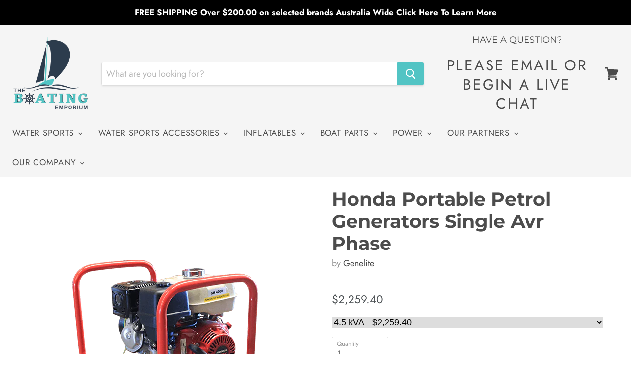

--- FILE ---
content_type: text/html; charset=utf-8
request_url: https://theboatingemporium.com.au/products/genelite-portable-petrol-generators-single-avr-phase
body_size: 171760
content:
<!doctype html>
<html class="no-js no-touch" lang="en">
  <head>
    <script>(function(w,d,t,r,u){var f,n,i;w[u]=w[u]||[],f=function(){var o={ti:"134601276"};o.q=w[u],w[u]=new UET(o),w[u].push("pageLoad")},n=d.createElement(t),n.src=r,n.async=1,n.onload=n.onreadystatechange=function(){var s=this.readyState;s&&s!=="loaded"&&s!=="complete"||(f(),n.onload=n.onreadystatechange=null)},i=d.getElementsByTagName(t)[0],i.parentNode.insertBefore(n,i)})(window,document,"script","//bat.bing.com/bat.js","uetq");</script>
<!-- Added by AVADA SEO Suite -->


<!-- /Added by AVADA SEO Suite -->

    <meta charset="utf-8">
    <meta http-equiv="x-ua-compatible" content="IE=edge">

    <link rel="preconnect" href="https://cdn.shopify.com">
    <link rel="preconnect" href="https://fonts.shopifycdn.com">
    <link rel="preconnect" href="https://v.shopify.com">
    <link rel="preconnect" href="https://cdn.shopifycloud.com">

    <title>Honda Portable Petrol Generators Single Avr Phase — The Boating Emporium</title>

    
      <meta name="description" content="Honda Powered Heavy Duty Industrial Generators This range from Genelite proudly features the world-renowned Honda GX series of engines.  Features of this engine include: Low oil protection Australia-wide service and parts support Heavy-duty Australian-made anti-vibration mounts Solid heavy-duty powder-coated frames Qua">
    

    
  <link rel="shortcut icon" href="//theboatingemporium.com.au/cdn/shop/files/Favicon_wheel2_32x32.png?v=1628142625" type="image/png">


    
      <link rel="canonical" href="https://theboatingemporium.com.au/products/genelite-portable-petrol-generators-single-avr-phase" />
    

    <meta name="viewport" content="width=device-width">

    
    















<meta property="og:site_name" content="The Boating Emporium">
<meta property="og:url" content="https://theboatingemporium.com.au/products/genelite-portable-petrol-generators-single-avr-phase">
<meta property="og:title" content="Honda Portable Petrol Generators Single Avr Phase">
<meta property="og:type" content="website">
<meta property="og:description" content="Honda Powered Heavy Duty Industrial Generators This range from Genelite proudly features the world-renowned Honda GX series of engines.  Features of this engine include: Low oil protection Australia-wide service and parts support Heavy-duty Australian-made anti-vibration mounts Solid heavy-duty powder-coated frames Qua">




    
    
    

    
    
    <meta
      property="og:image"
      content="https://theboatingemporium.com.au/cdn/shop/products/GH4000_5-thumbnail_1200x1200.png?v=1707402991"
    />
    <meta
      property="og:image:secure_url"
      content="https://theboatingemporium.com.au/cdn/shop/products/GH4000_5-thumbnail_1200x1200.png?v=1707402991"
    />
    <meta property="og:image:width" content="1200" />
    <meta property="og:image:height" content="1200" />
    
    
    <meta property="og:image:alt" content="Honda Portable Petrol Generators Single Avr Phase - The Boating Emporium" />
  









  <meta name="twitter:site" content="@BoatingEmporium">








<meta name="twitter:title" content="Honda Portable Petrol Generators Single Avr Phase">
<meta name="twitter:description" content="Honda Powered Heavy Duty Industrial Generators This range from Genelite proudly features the world-renowned Honda GX series of engines.  Features of this engine include: Low oil protection Australia-wide service and parts support Heavy-duty Australian-made anti-vibration mounts Solid heavy-duty powder-coated frames Qua">


    
    
    
      
      
      <meta name="twitter:card" content="summary">
    
    
    <meta
      property="twitter:image"
      content="https://theboatingemporium.com.au/cdn/shop/products/GH4000_5-thumbnail_1200x1200_crop_center.png?v=1707402991"
    />
    <meta property="twitter:image:width" content="1200" />
    <meta property="twitter:image:height" content="1200" />
    
    
    <meta property="twitter:image:alt" content="Honda Portable Petrol Generators Single Avr Phase - The Boating Emporium" />
  

<script type="text/javascript">const observer = new MutationObserver(e => { e.forEach(({ addedNodes: e }) => { e.forEach(e => { 1 === e.nodeType && "SCRIPT" === e.tagName && (e.innerHTML.includes("asyncLoad") && (e.innerHTML = e.innerHTML.replace("if(window.attachEvent)", "document.addEventListener('asyncLazyLoad',function(event){asyncLoad();});if(window.attachEvent)").replaceAll(", asyncLoad", ", function(){}")), e.innerHTML.includes("PreviewBarInjector") && (e.innerHTML = e.innerHTML.replace("DOMContentLoaded", "asyncLazyLoad")), (e.className == 'analytics') && (e.type = 'text/lazyload'),(e.src.includes("assets/storefront/features")||e.src.includes("assets/shopify_pay")||e.src.includes("connect.facebook.net"))&&(e.setAttribute("data-src", e.src), e.removeAttribute("src")))})})});observer.observe(document.documentElement,{childList:!0,subtree:!0})</script>
<script src="//cdn.shopify.com/s/files/1/0644/2975/2553/t/2/assets/option_select.js" type="text/javascript"></script>
<script src="//cdn.shopify.com/s/files/1/0644/2975/2553/t/2/assets/globo_cart_mobile.js" type="text/javascript"></script>


    <link rel="preload" href="//theboatingemporium.com.au/cdn/fonts/jost/jost_n4.d47a1b6347ce4a4c9f437608011273009d91f2b7.woff2" as="font" crossorigin="anonymous">
    <link rel="preload" as="style" href="//theboatingemporium.com.au/cdn/shop/t/11/assets/theme.css?v=32395790450751114551759333650">
    
    
    <script async custom-element="amp-analytics" src="https://cdn.ampproject.org/v0/amp-analytics-0.1.js"></script>

    
<!-- Avada Sales Pop Script -->


<script>const AVADA_SALES_POP_LAST_UPDATE = 1626681273955</script>










<script>const AVADA_PR = {};
              AVADA_PR.product = {"id":7443058557088,"title":"Honda Portable Petrol Generators Single Avr Phase","handle":"genelite-portable-petrol-generators-single-avr-phase","description":"\u003cmeta charset=\"utf-8\"\u003e\n\u003cp data-mce-fragment=\"1\"\u003eHonda Powered Heavy Duty Industrial Generators\u003c\/p\u003e\n\u003cp data-mce-fragment=\"1\"\u003eThis range from Genelite proudly features the world-renowned Honda GX series of engines.  Features of this engine include:\u003c\/p\u003e\n\u003cul data-mce-fragment=\"1\"\u003e\n\u003cli data-mce-fragment=\"1\"\u003eLow oil protection\u003c\/li\u003e\n\u003cli data-mce-fragment=\"1\"\u003eAustralia-wide service and parts support\u003c\/li\u003e\n\u003cli data-mce-fragment=\"1\"\u003eHeavy-duty Australian-made anti-vibration mounts\u003c\/li\u003e\n\u003cli data-mce-fragment=\"1\"\u003eSolid heavy-duty powder-coated frames\u003c\/li\u003e\n\u003cli data-mce-fragment=\"1\"\u003eQuality Italian-built high efficiency \/ low distortion alternators\u003c\/li\u003e\n\u003cli data-mce-fragment=\"1\"\u003eOverload protection\u003c\/li\u003e\n\u003cli data-mce-fragment=\"1\"\u003e3 year engine warranty\u003c\/li\u003e\n\u003c\/ul\u003e","published_at":"2022-07-06T11:52:37+10:00","created_at":"2022-07-06T10:57:06+10:00","vendor":"Genelite","type":"Generators","tags":["ACT-199","BF","Genelite","Generators","Google Shopping","NSW-199","NT-199","QLD-199","SA-199","TAS-199","VIC-199","WA-199"],"price":225940,"price_min":225940,"price_max":849310,"available":true,"price_varies":true,"compare_at_price":null,"compare_at_price_min":0,"compare_at_price_max":0,"compare_at_price_varies":false,"variants":[{"id":42282130473120,"title":"4.5 kVA","option1":"4.5 kVA","option2":null,"option3":null,"sku":"GH4000- AVR","requires_shipping":true,"taxable":true,"featured_image":{"id":32567403511968,"product_id":7443058557088,"position":1,"created_at":"2022-07-06T10:57:06+10:00","updated_at":"2024-02-09T00:36:31+10:00","alt":"Honda Portable Petrol Generators Single Avr Phase - The Boating Emporium","width":400,"height":400,"src":"\/\/theboatingemporium.com.au\/cdn\/shop\/products\/GH4000_5-thumbnail.png?v=1707402991","variant_ids":[42282130473120]},"available":true,"name":"Honda Portable Petrol Generators Single Avr Phase - 4.5 kVA","public_title":"4.5 kVA","options":["4.5 kVA"],"price":225940,"weight":0,"compare_at_price":null,"inventory_management":"shopify","barcode":"757953777540","featured_media":{"alt":"Honda Portable Petrol Generators Single Avr Phase - The Boating Emporium","id":24995940335776,"position":1,"preview_image":{"aspect_ratio":1.0,"height":400,"width":400,"src":"\/\/theboatingemporium.com.au\/cdn\/shop\/products\/GH4000_5-thumbnail.png?v=1707402991"}},"requires_selling_plan":false,"selling_plan_allocations":[]},{"id":42282130505888,"title":"6 kVA Pull start","option1":"6 kVA Pull start","option2":null,"option3":null,"sku":"GH5000- AVR","requires_shipping":true,"taxable":true,"featured_image":{"id":32567409049760,"product_id":7443058557088,"position":2,"created_at":"2022-07-06T10:59:12+10:00","updated_at":"2024-02-09T00:36:40+10:00","alt":"Honda Portable Petrol Generators Single Avr Phase - The Boating Emporium","width":1200,"height":1200,"src":"\/\/theboatingemporium.com.au\/cdn\/shop\/products\/GH5000-3_6-thumbnail.png?v=1707403000","variant_ids":[42282130505888]},"available":true,"name":"Honda Portable Petrol Generators Single Avr Phase - 6 kVA Pull start","public_title":"6 kVA Pull start","options":["6 kVA Pull start"],"price":317300,"weight":0,"compare_at_price":null,"inventory_management":"shopify","barcode":"757953777557","featured_media":{"alt":"Honda Portable Petrol Generators Single Avr Phase - The Boating Emporium","id":24995946004640,"position":2,"preview_image":{"aspect_ratio":1.0,"height":1200,"width":1200,"src":"\/\/theboatingemporium.com.au\/cdn\/shop\/products\/GH5000-3_6-thumbnail.png?v=1707403000"}},"requires_selling_plan":false,"selling_plan_allocations":[]},{"id":42282139222176,"title":"6 kVA Key and Pull Start","option1":"6 kVA Key and Pull Start","option2":null,"option3":null,"sku":"GH5000E- AVR","requires_shipping":true,"taxable":true,"featured_image":{"id":32567424975008,"product_id":7443058557088,"position":3,"created_at":"2022-07-06T11:05:52+10:00","updated_at":"2024-02-09T00:36:47+10:00","alt":"Honda Portable Petrol Generators Single Avr Phase - The Boating Emporium","width":1024,"height":1024,"src":"\/\/theboatingemporium.com.au\/cdn\/shop\/products\/GH5000E_6-thumbnail-1024x1024-1_7770389b-2e27-4c21-9677-83bb525194b1.png?v=1707403007","variant_ids":[42282139222176,42282217210016]},"available":true,"name":"Honda Portable Petrol Generators Single Avr Phase - 6 kVA Key and Pull Start","public_title":"6 kVA Key and Pull Start","options":["6 kVA Key and Pull Start"],"price":349500,"weight":0,"compare_at_price":null,"inventory_management":"shopify","barcode":"757953777564","featured_media":{"alt":"Honda Portable Petrol Generators Single Avr Phase - The Boating Emporium","id":24995962355872,"position":3,"preview_image":{"aspect_ratio":1.0,"height":1024,"width":1024,"src":"\/\/theboatingemporium.com.au\/cdn\/shop\/products\/GH5000E_6-thumbnail-1024x1024-1_7770389b-2e27-4c21-9677-83bb525194b1.png?v=1707403007"}},"requires_selling_plan":false,"selling_plan_allocations":[]},{"id":42282217210016,"title":"7.5 Pull Start Only","option1":"7.5 Pull Start Only","option2":null,"option3":null,"sku":"GH6000- AVR","requires_shipping":true,"taxable":true,"featured_image":{"id":32567424975008,"product_id":7443058557088,"position":3,"created_at":"2022-07-06T11:05:52+10:00","updated_at":"2024-02-09T00:36:47+10:00","alt":"Honda Portable Petrol Generators Single Avr Phase - The Boating Emporium","width":1024,"height":1024,"src":"\/\/theboatingemporium.com.au\/cdn\/shop\/products\/GH5000E_6-thumbnail-1024x1024-1_7770389b-2e27-4c21-9677-83bb525194b1.png?v=1707403007","variant_ids":[42282139222176,42282217210016]},"available":true,"name":"Honda Portable Petrol Generators Single Avr Phase - 7.5 Pull Start Only","public_title":"7.5 Pull Start Only","options":["7.5 Pull Start Only"],"price":281820,"weight":0,"compare_at_price":null,"inventory_management":"shopify","barcode":"757953777571","featured_media":{"alt":"Honda Portable Petrol Generators Single Avr Phase - The Boating Emporium","id":24995962355872,"position":3,"preview_image":{"aspect_ratio":1.0,"height":1024,"width":1024,"src":"\/\/theboatingemporium.com.au\/cdn\/shop\/products\/GH5000E_6-thumbnail-1024x1024-1_7770389b-2e27-4c21-9677-83bb525194b1.png?v=1707403007"}},"requires_selling_plan":false,"selling_plan_allocations":[]},{"id":42282217242784,"title":"7.5 Pull Key and Pull Start","option1":"7.5 Pull Key and Pull Start","option2":null,"option3":null,"sku":"GH6000E- AVR","requires_shipping":true,"taxable":true,"featured_image":null,"available":true,"name":"Honda Portable Petrol Generators Single Avr Phase - 7.5 Pull Key and Pull Start","public_title":"7.5 Pull Key and Pull Start","options":["7.5 Pull Key and Pull Start"],"price":362880,"weight":0,"compare_at_price":null,"inventory_management":"shopify","barcode":"757953777588","requires_selling_plan":false,"selling_plan_allocations":[]},{"id":42282217308320,"title":"8 kVA Pull Start Only","option1":"8 kVA Pull Start Only","option2":null,"option3":null,"sku":"GH7000- AVR","requires_shipping":true,"taxable":true,"featured_image":null,"available":true,"name":"Honda Portable Petrol Generators Single Avr Phase - 8 kVA Pull Start Only","public_title":"8 kVA Pull Start Only","options":["8 kVA Pull Start Only"],"price":301510,"weight":0,"compare_at_price":null,"inventory_management":"shopify","barcode":"757953777595","requires_selling_plan":false,"selling_plan_allocations":[]},{"id":42282217373856,"title":"8 kVA Pull Key and Pull Start","option1":"8 kVA Pull Key and Pull Start","option2":null,"option3":null,"sku":"GH7000E- AVR","requires_shipping":true,"taxable":true,"featured_image":null,"available":true,"name":"Honda Portable Petrol Generators Single Avr Phase - 8 kVA Pull Key and Pull Start","public_title":"8 kVA Pull Key and Pull Start","options":["8 kVA Pull Key and Pull Start"],"price":363330,"weight":0,"compare_at_price":null,"inventory_management":"shopify","barcode":"757953777601","requires_selling_plan":false,"selling_plan_allocations":[]},{"id":42282217406624,"title":"11 kVA Key Start only","option1":"11 kVA Key Start only","option2":null,"option3":null,"sku":"GH10,000E-LRT- AVR","requires_shipping":true,"taxable":true,"featured_image":null,"available":true,"name":"Honda Portable Petrol Generators Single Avr Phase - 11 kVA Key Start only","public_title":"11 kVA Key Start only","options":["11 kVA Key Start only"],"price":586190,"weight":0,"compare_at_price":null,"inventory_management":"shopify","barcode":"757953777618","requires_selling_plan":false,"selling_plan_allocations":[]},{"id":42282217472160,"title":"11 kVA FBT AVR Key Start only","option1":"11 kVA FBT AVR Key Start only","option2":null,"option3":null,"sku":"GH10,000E-FBT- AVR","requires_shipping":true,"taxable":true,"featured_image":null,"available":true,"name":"Honda Portable Petrol Generators Single Avr Phase - 11 kVA FBT AVR Key Start only","public_title":"11 kVA FBT AVR Key Start only","options":["11 kVA FBT AVR Key Start only"],"price":647130,"weight":0,"compare_at_price":null,"inventory_management":"shopify","barcode":"757953777625","requires_selling_plan":false,"selling_plan_allocations":[]},{"id":42282217504928,"title":"12.5 kVA Key Start only","option1":"12.5 kVA Key Start only","option2":null,"option3":null,"sku":"GH12,000E-LRT- AVR","requires_shipping":true,"taxable":true,"featured_image":null,"available":true,"name":"Honda Portable Petrol Generators Single Avr Phase - 12.5 kVA Key Start only","public_title":"12.5 kVA Key Start only","options":["12.5 kVA Key Start only"],"price":715880,"weight":0,"compare_at_price":null,"inventory_management":"shopify","barcode":"757953777632","requires_selling_plan":false,"selling_plan_allocations":[]},{"id":42282225860768,"title":"12.5 kVA FBT Key Start only","option1":"12.5 kVA FBT Key Start only","option2":null,"option3":null,"sku":"GH12,000E-FBT- AVR","requires_shipping":true,"taxable":true,"featured_image":null,"available":true,"name":"Honda Portable Petrol Generators Single Avr Phase - 12.5 kVA FBT Key Start only","public_title":"12.5 kVA FBT Key Start only","options":["12.5 kVA FBT Key Start only"],"price":690030,"weight":0,"compare_at_price":null,"inventory_management":"shopify","barcode":"757953777649","requires_selling_plan":false,"selling_plan_allocations":[]},{"id":42282217570464,"title":"14.5 kVA FBT Key Start only","option1":"14.5 kVA FBT Key Start only","option2":null,"option3":null,"sku":"GH14,000E-LRT- AVR","requires_shipping":true,"taxable":true,"featured_image":null,"available":true,"name":"Honda Portable Petrol Generators Single Avr Phase - 14.5 kVA FBT Key Start only","public_title":"14.5 kVA FBT Key Start only","options":["14.5 kVA FBT Key Start only"],"price":769340,"weight":0,"compare_at_price":null,"inventory_management":"shopify","barcode":"757953777656","requires_selling_plan":false,"selling_plan_allocations":[]},{"id":42282217603232,"title":"14. kVA FBT Key Start only","option1":"14. kVA FBT Key Start only","option2":null,"option3":null,"sku":"GH14,000E-FBT-AVR","requires_shipping":true,"taxable":true,"featured_image":null,"available":true,"name":"Honda Portable Petrol Generators Single Avr Phase - 14. kVA FBT Key Start only","public_title":"14. kVA FBT Key Start only","options":["14. kVA FBT Key Start only"],"price":849310,"weight":0,"compare_at_price":null,"inventory_management":"shopify","barcode":"757953777663","requires_selling_plan":false,"selling_plan_allocations":[]}],"images":["\/\/theboatingemporium.com.au\/cdn\/shop\/products\/GH4000_5-thumbnail.png?v=1707402991","\/\/theboatingemporium.com.au\/cdn\/shop\/products\/GH5000-3_6-thumbnail.png?v=1707403000","\/\/theboatingemporium.com.au\/cdn\/shop\/products\/GH5000E_6-thumbnail-1024x1024-1_7770389b-2e27-4c21-9677-83bb525194b1.png?v=1707403007"],"featured_image":"\/\/theboatingemporium.com.au\/cdn\/shop\/products\/GH4000_5-thumbnail.png?v=1707402991","options":["kVA"],"media":[{"alt":"Honda Portable Petrol Generators Single Avr Phase - The Boating Emporium","id":24995940335776,"position":1,"preview_image":{"aspect_ratio":1.0,"height":400,"width":400,"src":"\/\/theboatingemporium.com.au\/cdn\/shop\/products\/GH4000_5-thumbnail.png?v=1707402991"},"aspect_ratio":1.0,"height":400,"media_type":"image","src":"\/\/theboatingemporium.com.au\/cdn\/shop\/products\/GH4000_5-thumbnail.png?v=1707402991","width":400},{"alt":"Honda Portable Petrol Generators Single Avr Phase - The Boating Emporium","id":24995946004640,"position":2,"preview_image":{"aspect_ratio":1.0,"height":1200,"width":1200,"src":"\/\/theboatingemporium.com.au\/cdn\/shop\/products\/GH5000-3_6-thumbnail.png?v=1707403000"},"aspect_ratio":1.0,"height":1200,"media_type":"image","src":"\/\/theboatingemporium.com.au\/cdn\/shop\/products\/GH5000-3_6-thumbnail.png?v=1707403000","width":1200},{"alt":"Honda Portable Petrol Generators Single Avr Phase - The Boating Emporium","id":24995962355872,"position":3,"preview_image":{"aspect_ratio":1.0,"height":1024,"width":1024,"src":"\/\/theboatingemporium.com.au\/cdn\/shop\/products\/GH5000E_6-thumbnail-1024x1024-1_7770389b-2e27-4c21-9677-83bb525194b1.png?v=1707403007"},"aspect_ratio":1.0,"height":1024,"media_type":"image","src":"\/\/theboatingemporium.com.au\/cdn\/shop\/products\/GH5000E_6-thumbnail-1024x1024-1_7770389b-2e27-4c21-9677-83bb525194b1.png?v=1707403007","width":1024}],"requires_selling_plan":false,"selling_plan_groups":[],"content":"\u003cmeta charset=\"utf-8\"\u003e\n\u003cp data-mce-fragment=\"1\"\u003eHonda Powered Heavy Duty Industrial Generators\u003c\/p\u003e\n\u003cp data-mce-fragment=\"1\"\u003eThis range from Genelite proudly features the world-renowned Honda GX series of engines.  Features of this engine include:\u003c\/p\u003e\n\u003cul data-mce-fragment=\"1\"\u003e\n\u003cli data-mce-fragment=\"1\"\u003eLow oil protection\u003c\/li\u003e\n\u003cli data-mce-fragment=\"1\"\u003eAustralia-wide service and parts support\u003c\/li\u003e\n\u003cli data-mce-fragment=\"1\"\u003eHeavy-duty Australian-made anti-vibration mounts\u003c\/li\u003e\n\u003cli data-mce-fragment=\"1\"\u003eSolid heavy-duty powder-coated frames\u003c\/li\u003e\n\u003cli data-mce-fragment=\"1\"\u003eQuality Italian-built high efficiency \/ low distortion alternators\u003c\/li\u003e\n\u003cli data-mce-fragment=\"1\"\u003eOverload protection\u003c\/li\u003e\n\u003cli data-mce-fragment=\"1\"\u003e3 year engine warranty\u003c\/li\u003e\n\u003c\/ul\u003e"};
              AVADA_PR.template = "product";
              AVADA_PR.shopId = "rEs7qU48pLnZeqMHfC1r";
              AVADA_PR.first_name = "";
              AVADA_PR.last_name = "";
              AVADA_PR.email = "";
      </script>
<!-- /Avada Sales Pop Script -->

<script>window.performance && window.performance.mark && window.performance.mark('shopify.content_for_header.start');</script><meta name="facebook-domain-verification" content="rfuj1a58frof5p9nvfp7iixi1qxpbg">
<meta id="shopify-digital-wallet" name="shopify-digital-wallet" content="/51438387360/digital_wallets/dialog">
<meta name="shopify-checkout-api-token" content="0dd087199afa3bd5f0d15e40a11950c3">
<meta id="in-context-paypal-metadata" data-shop-id="51438387360" data-venmo-supported="false" data-environment="production" data-locale="en_US" data-paypal-v4="true" data-currency="AUD">
<link rel="alternate" type="application/json+oembed" href="https://theboatingemporium.com.au/products/genelite-portable-petrol-generators-single-avr-phase.oembed">
<script async="async" src="/checkouts/internal/preloads.js?locale=en-AU"></script>
<link rel="preconnect" href="https://shop.app" crossorigin="anonymous">
<script async="async" src="https://shop.app/checkouts/internal/preloads.js?locale=en-AU&shop_id=51438387360" crossorigin="anonymous"></script>
<script id="apple-pay-shop-capabilities" type="application/json">{"shopId":51438387360,"countryCode":"AU","currencyCode":"AUD","merchantCapabilities":["supports3DS"],"merchantId":"gid:\/\/shopify\/Shop\/51438387360","merchantName":"The Boating Emporium","requiredBillingContactFields":["postalAddress","email","phone"],"requiredShippingContactFields":["postalAddress","email","phone"],"shippingType":"shipping","supportedNetworks":["visa","masterCard","amex","jcb"],"total":{"type":"pending","label":"The Boating Emporium","amount":"1.00"},"shopifyPaymentsEnabled":true,"supportsSubscriptions":true}</script>
<script id="shopify-features" type="application/json">{"accessToken":"0dd087199afa3bd5f0d15e40a11950c3","betas":["rich-media-storefront-analytics"],"domain":"theboatingemporium.com.au","predictiveSearch":true,"shopId":51438387360,"locale":"en"}</script>
<script>var Shopify = Shopify || {};
Shopify.shop = "the-boating-emporium.myshopify.com";
Shopify.locale = "en";
Shopify.currency = {"active":"AUD","rate":"1.0"};
Shopify.country = "AU";
Shopify.theme = {"name":"Copy of  pictonix.co 20-12 | OPT-PS","id":133691736224,"schema_name":"Empire","schema_version":"5.8.0","theme_store_id":null,"role":"main"};
Shopify.theme.handle = "null";
Shopify.theme.style = {"id":null,"handle":null};
Shopify.cdnHost = "theboatingemporium.com.au/cdn";
Shopify.routes = Shopify.routes || {};
Shopify.routes.root = "/";</script>
<script type="module">!function(o){(o.Shopify=o.Shopify||{}).modules=!0}(window);</script>
<script>!function(o){function n(){var o=[];function n(){o.push(Array.prototype.slice.apply(arguments))}return n.q=o,n}var t=o.Shopify=o.Shopify||{};t.loadFeatures=n(),t.autoloadFeatures=n()}(window);</script>
<script>
  window.ShopifyPay = window.ShopifyPay || {};
  window.ShopifyPay.apiHost = "shop.app\/pay";
  window.ShopifyPay.redirectState = null;
</script>
<script id="shop-js-analytics" type="application/json">{"pageType":"product"}</script>
<script defer="defer" async type="module" src="//theboatingemporium.com.au/cdn/shopifycloud/shop-js/modules/v2/client.init-shop-cart-sync_IZsNAliE.en.esm.js"></script>
<script defer="defer" async type="module" src="//theboatingemporium.com.au/cdn/shopifycloud/shop-js/modules/v2/chunk.common_0OUaOowp.esm.js"></script>
<script type="module">
  await import("//theboatingemporium.com.au/cdn/shopifycloud/shop-js/modules/v2/client.init-shop-cart-sync_IZsNAliE.en.esm.js");
await import("//theboatingemporium.com.au/cdn/shopifycloud/shop-js/modules/v2/chunk.common_0OUaOowp.esm.js");

  window.Shopify.SignInWithShop?.initShopCartSync?.({"fedCMEnabled":true,"windoidEnabled":true});

</script>
<script>
  window.Shopify = window.Shopify || {};
  if (!window.Shopify.featureAssets) window.Shopify.featureAssets = {};
  window.Shopify.featureAssets['shop-js'] = {"shop-cart-sync":["modules/v2/client.shop-cart-sync_DLOhI_0X.en.esm.js","modules/v2/chunk.common_0OUaOowp.esm.js"],"init-fed-cm":["modules/v2/client.init-fed-cm_C6YtU0w6.en.esm.js","modules/v2/chunk.common_0OUaOowp.esm.js"],"shop-button":["modules/v2/client.shop-button_BCMx7GTG.en.esm.js","modules/v2/chunk.common_0OUaOowp.esm.js"],"shop-cash-offers":["modules/v2/client.shop-cash-offers_BT26qb5j.en.esm.js","modules/v2/chunk.common_0OUaOowp.esm.js","modules/v2/chunk.modal_CGo_dVj3.esm.js"],"init-windoid":["modules/v2/client.init-windoid_B9PkRMql.en.esm.js","modules/v2/chunk.common_0OUaOowp.esm.js"],"init-shop-email-lookup-coordinator":["modules/v2/client.init-shop-email-lookup-coordinator_DZkqjsbU.en.esm.js","modules/v2/chunk.common_0OUaOowp.esm.js"],"shop-toast-manager":["modules/v2/client.shop-toast-manager_Di2EnuM7.en.esm.js","modules/v2/chunk.common_0OUaOowp.esm.js"],"shop-login-button":["modules/v2/client.shop-login-button_BtqW_SIO.en.esm.js","modules/v2/chunk.common_0OUaOowp.esm.js","modules/v2/chunk.modal_CGo_dVj3.esm.js"],"avatar":["modules/v2/client.avatar_BTnouDA3.en.esm.js"],"pay-button":["modules/v2/client.pay-button_CWa-C9R1.en.esm.js","modules/v2/chunk.common_0OUaOowp.esm.js"],"init-shop-cart-sync":["modules/v2/client.init-shop-cart-sync_IZsNAliE.en.esm.js","modules/v2/chunk.common_0OUaOowp.esm.js"],"init-customer-accounts":["modules/v2/client.init-customer-accounts_DenGwJTU.en.esm.js","modules/v2/client.shop-login-button_BtqW_SIO.en.esm.js","modules/v2/chunk.common_0OUaOowp.esm.js","modules/v2/chunk.modal_CGo_dVj3.esm.js"],"init-shop-for-new-customer-accounts":["modules/v2/client.init-shop-for-new-customer-accounts_JdHXxpS9.en.esm.js","modules/v2/client.shop-login-button_BtqW_SIO.en.esm.js","modules/v2/chunk.common_0OUaOowp.esm.js","modules/v2/chunk.modal_CGo_dVj3.esm.js"],"init-customer-accounts-sign-up":["modules/v2/client.init-customer-accounts-sign-up_D6__K_p8.en.esm.js","modules/v2/client.shop-login-button_BtqW_SIO.en.esm.js","modules/v2/chunk.common_0OUaOowp.esm.js","modules/v2/chunk.modal_CGo_dVj3.esm.js"],"checkout-modal":["modules/v2/client.checkout-modal_C_ZQDY6s.en.esm.js","modules/v2/chunk.common_0OUaOowp.esm.js","modules/v2/chunk.modal_CGo_dVj3.esm.js"],"shop-follow-button":["modules/v2/client.shop-follow-button_XetIsj8l.en.esm.js","modules/v2/chunk.common_0OUaOowp.esm.js","modules/v2/chunk.modal_CGo_dVj3.esm.js"],"lead-capture":["modules/v2/client.lead-capture_DvA72MRN.en.esm.js","modules/v2/chunk.common_0OUaOowp.esm.js","modules/v2/chunk.modal_CGo_dVj3.esm.js"],"shop-login":["modules/v2/client.shop-login_ClXNxyh6.en.esm.js","modules/v2/chunk.common_0OUaOowp.esm.js","modules/v2/chunk.modal_CGo_dVj3.esm.js"],"payment-terms":["modules/v2/client.payment-terms_CNlwjfZz.en.esm.js","modules/v2/chunk.common_0OUaOowp.esm.js","modules/v2/chunk.modal_CGo_dVj3.esm.js"]};
</script>
<script>(function() {
  var isLoaded = false;
  function asyncLoad() {
    if (isLoaded) return;
    isLoaded = true;
    var urls = ["https:\/\/cdn1.stamped.io\/files\/widget.min.js?shop=the-boating-emporium.myshopify.com","https:\/\/whai-cdn.nyc3.cdn.digitaloceanspaces.com\/quiz\/production\/script_tag.js?shop=the-boating-emporium.myshopify.com","https:\/\/public.zoorix.com\/sdk.min.js?shop=the-boating-emporium.myshopify.com","https:\/\/blessifyinfotech.com\/back-in-stock\/front-script\/notifyStock.js?shop=the-boating-emporium.myshopify.com","https:\/\/cdn.grw.reputon.com\/assets\/widget.js?shop=the-boating-emporium.myshopify.com"];
    for (var i = 0; i < urls.length; i++) {
      var s = document.createElement('script');
      s.type = 'text/javascript';
      s.async = true;
      s.src = urls[i];
      var x = document.getElementsByTagName('script')[0];
      x.parentNode.insertBefore(s, x);
    }
  };
  if(window.attachEvent) {
    window.attachEvent('onload', asyncLoad);
  } else {
    window.addEventListener('load', asyncLoad, false);
  }
})();</script>
<script id="__st">var __st={"a":51438387360,"offset":36000,"reqid":"002f8c1c-e4b3-4132-88c1-32250e78ba29-1768376099","pageurl":"theboatingemporium.com.au\/products\/genelite-portable-petrol-generators-single-avr-phase","u":"04e40ca50a24","p":"product","rtyp":"product","rid":7443058557088};</script>
<script>window.ShopifyPaypalV4VisibilityTracking = true;</script>
<script id="captcha-bootstrap">!function(){'use strict';const t='contact',e='account',n='new_comment',o=[[t,t],['blogs',n],['comments',n],[t,'customer']],c=[[e,'customer_login'],[e,'guest_login'],[e,'recover_customer_password'],[e,'create_customer']],r=t=>t.map((([t,e])=>`form[action*='/${t}']:not([data-nocaptcha='true']) input[name='form_type'][value='${e}']`)).join(','),a=t=>()=>t?[...document.querySelectorAll(t)].map((t=>t.form)):[];function s(){const t=[...o],e=r(t);return a(e)}const i='password',u='form_key',d=['recaptcha-v3-token','g-recaptcha-response','h-captcha-response',i],f=()=>{try{return window.sessionStorage}catch{return}},m='__shopify_v',_=t=>t.elements[u];function p(t,e,n=!1){try{const o=window.sessionStorage,c=JSON.parse(o.getItem(e)),{data:r}=function(t){const{data:e,action:n}=t;return t[m]||n?{data:e,action:n}:{data:t,action:n}}(c);for(const[e,n]of Object.entries(r))t.elements[e]&&(t.elements[e].value=n);n&&o.removeItem(e)}catch(o){console.error('form repopulation failed',{error:o})}}const l='form_type',E='cptcha';function T(t){t.dataset[E]=!0}const w=window,h=w.document,L='Shopify',v='ce_forms',y='captcha';let A=!1;((t,e)=>{const n=(g='f06e6c50-85a8-45c8-87d0-21a2b65856fe',I='https://cdn.shopify.com/shopifycloud/storefront-forms-hcaptcha/ce_storefront_forms_captcha_hcaptcha.v1.5.2.iife.js',D={infoText:'Protected by hCaptcha',privacyText:'Privacy',termsText:'Terms'},(t,e,n)=>{const o=w[L][v],c=o.bindForm;if(c)return c(t,g,e,D).then(n);var r;o.q.push([[t,g,e,D],n]),r=I,A||(h.body.append(Object.assign(h.createElement('script'),{id:'captcha-provider',async:!0,src:r})),A=!0)});var g,I,D;w[L]=w[L]||{},w[L][v]=w[L][v]||{},w[L][v].q=[],w[L][y]=w[L][y]||{},w[L][y].protect=function(t,e){n(t,void 0,e),T(t)},Object.freeze(w[L][y]),function(t,e,n,w,h,L){const[v,y,A,g]=function(t,e,n){const i=e?o:[],u=t?c:[],d=[...i,...u],f=r(d),m=r(i),_=r(d.filter((([t,e])=>n.includes(e))));return[a(f),a(m),a(_),s()]}(w,h,L),I=t=>{const e=t.target;return e instanceof HTMLFormElement?e:e&&e.form},D=t=>v().includes(t);t.addEventListener('submit',(t=>{const e=I(t);if(!e)return;const n=D(e)&&!e.dataset.hcaptchaBound&&!e.dataset.recaptchaBound,o=_(e),c=g().includes(e)&&(!o||!o.value);(n||c)&&t.preventDefault(),c&&!n&&(function(t){try{if(!f())return;!function(t){const e=f();if(!e)return;const n=_(t);if(!n)return;const o=n.value;o&&e.removeItem(o)}(t);const e=Array.from(Array(32),(()=>Math.random().toString(36)[2])).join('');!function(t,e){_(t)||t.append(Object.assign(document.createElement('input'),{type:'hidden',name:u})),t.elements[u].value=e}(t,e),function(t,e){const n=f();if(!n)return;const o=[...t.querySelectorAll(`input[type='${i}']`)].map((({name:t})=>t)),c=[...d,...o],r={};for(const[a,s]of new FormData(t).entries())c.includes(a)||(r[a]=s);n.setItem(e,JSON.stringify({[m]:1,action:t.action,data:r}))}(t,e)}catch(e){console.error('failed to persist form',e)}}(e),e.submit())}));const S=(t,e)=>{t&&!t.dataset[E]&&(n(t,e.some((e=>e===t))),T(t))};for(const o of['focusin','change'])t.addEventListener(o,(t=>{const e=I(t);D(e)&&S(e,y())}));const B=e.get('form_key'),M=e.get(l),P=B&&M;t.addEventListener('DOMContentLoaded',(()=>{const t=y();if(P)for(const e of t)e.elements[l].value===M&&p(e,B);[...new Set([...A(),...v().filter((t=>'true'===t.dataset.shopifyCaptcha))])].forEach((e=>S(e,t)))}))}(h,new URLSearchParams(w.location.search),n,t,e,['guest_login'])})(!0,!0)}();</script>
<script integrity="sha256-4kQ18oKyAcykRKYeNunJcIwy7WH5gtpwJnB7kiuLZ1E=" data-source-attribution="shopify.loadfeatures" defer="defer" src="//theboatingemporium.com.au/cdn/shopifycloud/storefront/assets/storefront/load_feature-a0a9edcb.js" crossorigin="anonymous"></script>
<script crossorigin="anonymous" defer="defer" src="//theboatingemporium.com.au/cdn/shopifycloud/storefront/assets/shopify_pay/storefront-65b4c6d7.js?v=20250812"></script>
<script data-source-attribution="shopify.dynamic_checkout.dynamic.init">var Shopify=Shopify||{};Shopify.PaymentButton=Shopify.PaymentButton||{isStorefrontPortableWallets:!0,init:function(){window.Shopify.PaymentButton.init=function(){};var t=document.createElement("script");t.src="https://theboatingemporium.com.au/cdn/shopifycloud/portable-wallets/latest/portable-wallets.en.js",t.type="module",document.head.appendChild(t)}};
</script>
<script data-source-attribution="shopify.dynamic_checkout.buyer_consent">
  function portableWalletsHideBuyerConsent(e){var t=document.getElementById("shopify-buyer-consent"),n=document.getElementById("shopify-subscription-policy-button");t&&n&&(t.classList.add("hidden"),t.setAttribute("aria-hidden","true"),n.removeEventListener("click",e))}function portableWalletsShowBuyerConsent(e){var t=document.getElementById("shopify-buyer-consent"),n=document.getElementById("shopify-subscription-policy-button");t&&n&&(t.classList.remove("hidden"),t.removeAttribute("aria-hidden"),n.addEventListener("click",e))}window.Shopify?.PaymentButton&&(window.Shopify.PaymentButton.hideBuyerConsent=portableWalletsHideBuyerConsent,window.Shopify.PaymentButton.showBuyerConsent=portableWalletsShowBuyerConsent);
</script>
<script data-source-attribution="shopify.dynamic_checkout.cart.bootstrap">document.addEventListener("DOMContentLoaded",(function(){function t(){return document.querySelector("shopify-accelerated-checkout-cart, shopify-accelerated-checkout")}if(t())Shopify.PaymentButton.init();else{new MutationObserver((function(e,n){t()&&(Shopify.PaymentButton.init(),n.disconnect())})).observe(document.body,{childList:!0,subtree:!0})}}));
</script>
<link id="shopify-accelerated-checkout-styles" rel="stylesheet" media="screen" href="https://theboatingemporium.com.au/cdn/shopifycloud/portable-wallets/latest/accelerated-checkout-backwards-compat.css" crossorigin="anonymous">
<style id="shopify-accelerated-checkout-cart">
        #shopify-buyer-consent {
  margin-top: 1em;
  display: inline-block;
  width: 100%;
}

#shopify-buyer-consent.hidden {
  display: none;
}

#shopify-subscription-policy-button {
  background: none;
  border: none;
  padding: 0;
  text-decoration: underline;
  font-size: inherit;
  cursor: pointer;
}

#shopify-subscription-policy-button::before {
  box-shadow: none;
}

      </style>

<script>window.performance && window.performance.mark && window.performance.mark('shopify.content_for_header.end');</script>

    <link href="//theboatingemporium.com.au/cdn/shop/t/11/assets/theme.css?v=32395790450751114551759333650" rel="stylesheet" type="text/css" media="all" />
    
    <link href="//theboatingemporium.com.au/cdn/shop/t/11/assets/custom.css?v=8896712337627367421704886238" rel="stylesheet" type="text/css" media="all" />
    
    
    <link href="//theboatingemporium.com.au/cdn/shop/t/11/assets/my-custom-style.css?v=11432214328896059571704886238" rel="stylesheet" type="text/css" media="all" />

    
    <script>
      window.Theme = window.Theme || {};
      window.Theme.routes = {
        "root_url": "/",
        "account_url": "/account",
        "account_login_url": "/account/login",
        "account_logout_url": "/account/logout",
        "account_register_url": "/account/register",
        "account_addresses_url": "/account/addresses",
        "collections_url": "/collections",
        "all_products_collection_url": "/collections/all",
        "search_url": "/search",
        "cart_url": "/cart",
        "cart_add_url": "/cart/add",
        "cart_change_url": "/cart/change",
        "cart_clear_url": "/cart/clear",
        "product_recommendations_url": "/recommendations/products",
      };
    </script>
    

  
<script>
    
    
    
    
    var gsf_conversion_data = {page_type : 'product', event : 'view_item', data : {product_data : [{variant_id : 42282130473120, product_id : 7443058557088, name : "Honda Portable Petrol Generators Single Avr Phase", price : "2259.40", currency : "AUD", sku : "GH4000- AVR", brand : "Genelite", variant : "4.5 kVA", category : "Generators", quantity : "5" }], total_price : "2259.40", shop_currency : "AUD"}};
    
</script>
<meta name="google-site-verification" content="xQHCAHDVDQqW5s0nwm18lL_Z1hpwXVYkTmfcBLAC58c" />
<!--openpaywidgetstart--><!--openpaywidgetend-->
  <script>
        window.zoorixCartData = {
          currency: "AUD",
          currency_symbol: "$",
          
          original_total_price: 0,
          total_discount: 0,
          item_count: 0,
          items: [
              
          ]
       	  
        };

      window.Zoorix = window.Zoorix || {};
      

      
        window.Zoorix.page_type = "product";
        window.Zoorix.product_id = "7443058557088";
      
      window.Zoorix.moneyFormat = "${{amount}}";
      window.Zoorix.moneyFormatWithCurrency = "${{amount}} AUD";
</script>


<script async src="https://public.zoorix.com/shops/6c9cf261-fcbf-4822-a30e-9e3d7db1dbe9/zoorix.js"></script>



    
    
    
<!--openpaywidgetsstart--><script src='https://unpkg.com/@webcomponents/webcomponentsjs@2.4.3/webcomponents-loader.js'></script>
        <script src='https://widgets.openpay.com.au/lib/openpay-widgets.min.js'></script>

<div id='openpayinfobelt'></div><div id='openpaybottom'></div>


<script type='text/javascript'>

var ibw = 'off';
var sty = 'yes';
ibwt = '';

if( ibw == 'homepage'){


} else if(ibw == 'acrossthesite'){
 document.getElementById('openpayinfobelt').innerHTML = '<opy-info-belt color=amber></opy-info-belt>';
  
} 


   if(sty == 'yes' && ibw !== 'off') {
    window.onscroll = function() {opyinfobelt()};
var optopbar = document.getElementById('openpayinfobelt');
var optopbarbottom = document.getElementById('openpaybottom');
var sticky = optopbar.offsetTop;

function opyinfobelt() {
  if (window.pageYOffset >= sticky) {
    optopbar.classList.add('openpaysticky')
    optopbarbottom.classList.add('openpaybottom')
  } else {
    optopbar.classList.remove('openpaysticky');
    optopbarbottom.classList.remove('openpaybottom')
  }
}

                }


      var provariation = [];
      
                provariation[42282130473120] = 2259.4;
            
                provariation[42282130505888] = 3173.0;
            
                provariation[42282139222176] = 3495.0;
            
                provariation[42282217210016] = 2818.2;
            
                provariation[42282217242784] = 3628.8;
            
                provariation[42282217308320] = 3015.1;
            
                provariation[42282217373856] = 3633.3;
            
                provariation[42282217406624] = 5861.9;
            
                provariation[42282217472160] = 6471.3;
            
                provariation[42282217504928] = 7158.8;
            
                provariation[42282225860768] = 6900.3;
            
                provariation[42282217570464] = 7693.4;
            
                provariation[42282217603232] = 8493.1;
            


        function insertAfter(referenceNode, el) {
        if (referenceNode === null) {
              return 0;
            }
            return referenceNode.parentNode.insertBefore(el, referenceNode.nextSibling);
    
      }

      if('1' == '1'){


     function openpaycartpagewidget(){
        var cpw = 0.0;
        var html = '';

         html += '<opy-cart amount="'+cpw+'" logo=grey-on-amberbg></opy-cart>';
      
        var newEl = document.createElement('div');
        newEl.className = 'openpaycartpagewidget';
        newEl.innerHTML = html;
        var ref = document.querySelector('.cart-final-total');
        
          
            insertAfter(ref, newEl); 
                      
        
        
      }
      setTimeout(function(){
            openpaycartpagewidget();
                      
          },500);
        
      }
       
       if('1' == '1'){
      function productpagewidget(cp){
        var dpp = cp;
        var html = '';

         html += '<opy-product-page amount="'+dpp+'" logo=grey-on-amberbg></opy-product-page>';
      
        var newEl = document.createElement('div');
        newEl.className = 'openpayproductpagewidget';
        newEl.innerHTML = html;
        var ref = document.querySelector('.product-pricing');
        
          setTimeout(function(){
            insertAfter(ref, newEl); 
                      
          },500);
        
      }
      setTimeout(function(){ 
        var cp = 2259.4;
        productpagewidget(cp); 
        var cform = document.querySelector('form[action="/cart/add"]');
        if (cform === null) {
              return 0;
            }
        return cform.addEventListener('change', function(){
          var snvpricecalculatorwidgetrk = document.querySelector('.openpayproductpagewidget');
          snvpricecalculatorwidgetrk.remove();
          form = jQuery('form[action="/cart/add"]');
          jQuery('input[name^=id]:checked, select[name^=id] option, input[name=id], hidden[name^=id]', form).removeAttr('disabled');
          var vid = jQuery('input[name^=id]:checked, select[name^=id], input[name=id], hidden[name^=id]', form).val();
          var cp = provariation[vid];
          productpagewidget(cp);
          });
      },1000);

      }
       
    </script>



<script type='text/javascript'>
        OpenpayWidgets.Config({
            region: 'AU',
            currency: '$‎',
            planTiers: ["2","3","4","6"],
            minEligibleAmount: 1,
            maxEligibleAmount: 5000,
            type: 'Online'
        });
    
    </script>

    <style>

    #openpayinfobelt {
    
    top: 0;
    width: 100%;
    z-index: 999;
}
.openpaysticky {position: fixed;}
.openpaybottom{height:40px;}

.openpaycartpagewidget {
    float: right;
}
.openpaybanner{text-align:center;}
.openpaytrust{width:50px;margin-top: 1px !important;}

    </style>


<!-- Global site tag (gtag.js) - Google Ads: 347943196 -->
<script async src="https://www.googletagmanager.com/gtag/js?id=AW-347943196"></script>
<script>
  window.dataLayer = window.dataLayer || [];
  function gtag(){dataLayer.push(arguments);}
  gtag('js', new Date());

  gtag('config', 'AW-347943196');
</script>
<!-- Google Tag Manager -->
<script>(function(w,d,s,l,i){w[l]=w[l]||[];w[l].push({'gtm.start':
new Date().getTime(),event:'gtm.js'});var f=d.getElementsByTagName(s)[0],
j=d.createElement(s),dl=l!='dataLayer'?'&l='+l:'';j.async=true;j.src=
'https://www.googletagmanager.com/gtm.js?id='+i+dl;f.parentNode.insertBefore(j,f);
})(window,document,'script','dataLayer','GTM-M9FNNH7');</script>
<!-- End Google Tag Manager -->
<!-- Google Tag Manager (noscript) -->
<noscript><iframe src="https://www.googletagmanager.com/ns.html?id=GTM-M9FNNH7"
height="0" width="0" style="display:none;visibility:hidden"></iframe></noscript>
<!-- End Google Tag Manager (noscript) -->


    <!--openpaywidgetsend--><!-- BEGIN app block: shopify://apps/klaviyo-email-marketing-sms/blocks/klaviyo-onsite-embed/2632fe16-c075-4321-a88b-50b567f42507 -->












  <script async src="https://static.klaviyo.com/onsite/js/TypJm3/klaviyo.js?company_id=TypJm3"></script>
  <script>!function(){if(!window.klaviyo){window._klOnsite=window._klOnsite||[];try{window.klaviyo=new Proxy({},{get:function(n,i){return"push"===i?function(){var n;(n=window._klOnsite).push.apply(n,arguments)}:function(){for(var n=arguments.length,o=new Array(n),w=0;w<n;w++)o[w]=arguments[w];var t="function"==typeof o[o.length-1]?o.pop():void 0,e=new Promise((function(n){window._klOnsite.push([i].concat(o,[function(i){t&&t(i),n(i)}]))}));return e}}})}catch(n){window.klaviyo=window.klaviyo||[],window.klaviyo.push=function(){var n;(n=window._klOnsite).push.apply(n,arguments)}}}}();</script>

  
    <script id="viewed_product">
      if (item == null) {
        var _learnq = _learnq || [];

        var MetafieldReviews = null
        var MetafieldYotpoRating = null
        var MetafieldYotpoCount = null
        var MetafieldLooxRating = null
        var MetafieldLooxCount = null
        var okendoProduct = null
        var okendoProductReviewCount = null
        var okendoProductReviewAverageValue = null
        try {
          // The following fields are used for Customer Hub recently viewed in order to add reviews.
          // This information is not part of __kla_viewed. Instead, it is part of __kla_viewed_reviewed_items
          MetafieldReviews = {};
          MetafieldYotpoRating = null
          MetafieldYotpoCount = null
          MetafieldLooxRating = null
          MetafieldLooxCount = null

          okendoProduct = null
          // If the okendo metafield is not legacy, it will error, which then requires the new json formatted data
          if (okendoProduct && 'error' in okendoProduct) {
            okendoProduct = null
          }
          okendoProductReviewCount = okendoProduct ? okendoProduct.reviewCount : null
          okendoProductReviewAverageValue = okendoProduct ? okendoProduct.reviewAverageValue : null
        } catch (error) {
          console.error('Error in Klaviyo onsite reviews tracking:', error);
        }

        var item = {
          Name: "Honda Portable Petrol Generators Single Avr Phase",
          ProductID: 7443058557088,
          Categories: ["All Power Products","Black Friday and Cyber Monday Sale","Genelite","Generators","Google Shopping"],
          ImageURL: "https://theboatingemporium.com.au/cdn/shop/products/GH4000_5-thumbnail_grande.png?v=1707402991",
          URL: "https://theboatingemporium.com.au/products/genelite-portable-petrol-generators-single-avr-phase",
          Brand: "Genelite",
          Price: "$2,259.40",
          Value: "2,259.40",
          CompareAtPrice: "$0.00"
        };
        _learnq.push(['track', 'Viewed Product', item]);
        _learnq.push(['trackViewedItem', {
          Title: item.Name,
          ItemId: item.ProductID,
          Categories: item.Categories,
          ImageUrl: item.ImageURL,
          Url: item.URL,
          Metadata: {
            Brand: item.Brand,
            Price: item.Price,
            Value: item.Value,
            CompareAtPrice: item.CompareAtPrice
          },
          metafields:{
            reviews: MetafieldReviews,
            yotpo:{
              rating: MetafieldYotpoRating,
              count: MetafieldYotpoCount,
            },
            loox:{
              rating: MetafieldLooxRating,
              count: MetafieldLooxCount,
            },
            okendo: {
              rating: okendoProductReviewAverageValue,
              count: okendoProductReviewCount,
            }
          }
        }]);
      }
    </script>
  




  <script>
    window.klaviyoReviewsProductDesignMode = false
  </script>







<!-- END app block --><link href="https://monorail-edge.shopifysvc.com" rel="dns-prefetch">
<script>(function(){if ("sendBeacon" in navigator && "performance" in window) {try {var session_token_from_headers = performance.getEntriesByType('navigation')[0].serverTiming.find(x => x.name == '_s').description;} catch {var session_token_from_headers = undefined;}var session_cookie_matches = document.cookie.match(/_shopify_s=([^;]*)/);var session_token_from_cookie = session_cookie_matches && session_cookie_matches.length === 2 ? session_cookie_matches[1] : "";var session_token = session_token_from_headers || session_token_from_cookie || "";function handle_abandonment_event(e) {var entries = performance.getEntries().filter(function(entry) {return /monorail-edge.shopifysvc.com/.test(entry.name);});if (!window.abandonment_tracked && entries.length === 0) {window.abandonment_tracked = true;var currentMs = Date.now();var navigation_start = performance.timing.navigationStart;var payload = {shop_id: 51438387360,url: window.location.href,navigation_start,duration: currentMs - navigation_start,session_token,page_type: "product"};window.navigator.sendBeacon("https://monorail-edge.shopifysvc.com/v1/produce", JSON.stringify({schema_id: "online_store_buyer_site_abandonment/1.1",payload: payload,metadata: {event_created_at_ms: currentMs,event_sent_at_ms: currentMs}}));}}window.addEventListener('pagehide', handle_abandonment_event);}}());</script>
<script id="web-pixels-manager-setup">(function e(e,d,r,n,o){if(void 0===o&&(o={}),!Boolean(null===(a=null===(i=window.Shopify)||void 0===i?void 0:i.analytics)||void 0===a?void 0:a.replayQueue)){var i,a;window.Shopify=window.Shopify||{};var t=window.Shopify;t.analytics=t.analytics||{};var s=t.analytics;s.replayQueue=[],s.publish=function(e,d,r){return s.replayQueue.push([e,d,r]),!0};try{self.performance.mark("wpm:start")}catch(e){}var l=function(){var e={modern:/Edge?\/(1{2}[4-9]|1[2-9]\d|[2-9]\d{2}|\d{4,})\.\d+(\.\d+|)|Firefox\/(1{2}[4-9]|1[2-9]\d|[2-9]\d{2}|\d{4,})\.\d+(\.\d+|)|Chrom(ium|e)\/(9{2}|\d{3,})\.\d+(\.\d+|)|(Maci|X1{2}).+ Version\/(15\.\d+|(1[6-9]|[2-9]\d|\d{3,})\.\d+)([,.]\d+|)( \(\w+\)|)( Mobile\/\w+|) Safari\/|Chrome.+OPR\/(9{2}|\d{3,})\.\d+\.\d+|(CPU[ +]OS|iPhone[ +]OS|CPU[ +]iPhone|CPU IPhone OS|CPU iPad OS)[ +]+(15[._]\d+|(1[6-9]|[2-9]\d|\d{3,})[._]\d+)([._]\d+|)|Android:?[ /-](13[3-9]|1[4-9]\d|[2-9]\d{2}|\d{4,})(\.\d+|)(\.\d+|)|Android.+Firefox\/(13[5-9]|1[4-9]\d|[2-9]\d{2}|\d{4,})\.\d+(\.\d+|)|Android.+Chrom(ium|e)\/(13[3-9]|1[4-9]\d|[2-9]\d{2}|\d{4,})\.\d+(\.\d+|)|SamsungBrowser\/([2-9]\d|\d{3,})\.\d+/,legacy:/Edge?\/(1[6-9]|[2-9]\d|\d{3,})\.\d+(\.\d+|)|Firefox\/(5[4-9]|[6-9]\d|\d{3,})\.\d+(\.\d+|)|Chrom(ium|e)\/(5[1-9]|[6-9]\d|\d{3,})\.\d+(\.\d+|)([\d.]+$|.*Safari\/(?![\d.]+ Edge\/[\d.]+$))|(Maci|X1{2}).+ Version\/(10\.\d+|(1[1-9]|[2-9]\d|\d{3,})\.\d+)([,.]\d+|)( \(\w+\)|)( Mobile\/\w+|) Safari\/|Chrome.+OPR\/(3[89]|[4-9]\d|\d{3,})\.\d+\.\d+|(CPU[ +]OS|iPhone[ +]OS|CPU[ +]iPhone|CPU IPhone OS|CPU iPad OS)[ +]+(10[._]\d+|(1[1-9]|[2-9]\d|\d{3,})[._]\d+)([._]\d+|)|Android:?[ /-](13[3-9]|1[4-9]\d|[2-9]\d{2}|\d{4,})(\.\d+|)(\.\d+|)|Mobile Safari.+OPR\/([89]\d|\d{3,})\.\d+\.\d+|Android.+Firefox\/(13[5-9]|1[4-9]\d|[2-9]\d{2}|\d{4,})\.\d+(\.\d+|)|Android.+Chrom(ium|e)\/(13[3-9]|1[4-9]\d|[2-9]\d{2}|\d{4,})\.\d+(\.\d+|)|Android.+(UC? ?Browser|UCWEB|U3)[ /]?(15\.([5-9]|\d{2,})|(1[6-9]|[2-9]\d|\d{3,})\.\d+)\.\d+|SamsungBrowser\/(5\.\d+|([6-9]|\d{2,})\.\d+)|Android.+MQ{2}Browser\/(14(\.(9|\d{2,})|)|(1[5-9]|[2-9]\d|\d{3,})(\.\d+|))(\.\d+|)|K[Aa][Ii]OS\/(3\.\d+|([4-9]|\d{2,})\.\d+)(\.\d+|)/},d=e.modern,r=e.legacy,n=navigator.userAgent;return n.match(d)?"modern":n.match(r)?"legacy":"unknown"}(),u="modern"===l?"modern":"legacy",c=(null!=n?n:{modern:"",legacy:""})[u],f=function(e){return[e.baseUrl,"/wpm","/b",e.hashVersion,"modern"===e.buildTarget?"m":"l",".js"].join("")}({baseUrl:d,hashVersion:r,buildTarget:u}),m=function(e){var d=e.version,r=e.bundleTarget,n=e.surface,o=e.pageUrl,i=e.monorailEndpoint;return{emit:function(e){var a=e.status,t=e.errorMsg,s=(new Date).getTime(),l=JSON.stringify({metadata:{event_sent_at_ms:s},events:[{schema_id:"web_pixels_manager_load/3.1",payload:{version:d,bundle_target:r,page_url:o,status:a,surface:n,error_msg:t},metadata:{event_created_at_ms:s}}]});if(!i)return console&&console.warn&&console.warn("[Web Pixels Manager] No Monorail endpoint provided, skipping logging."),!1;try{return self.navigator.sendBeacon.bind(self.navigator)(i,l)}catch(e){}var u=new XMLHttpRequest;try{return u.open("POST",i,!0),u.setRequestHeader("Content-Type","text/plain"),u.send(l),!0}catch(e){return console&&console.warn&&console.warn("[Web Pixels Manager] Got an unhandled error while logging to Monorail."),!1}}}}({version:r,bundleTarget:l,surface:e.surface,pageUrl:self.location.href,monorailEndpoint:e.monorailEndpoint});try{o.browserTarget=l,function(e){var d=e.src,r=e.async,n=void 0===r||r,o=e.onload,i=e.onerror,a=e.sri,t=e.scriptDataAttributes,s=void 0===t?{}:t,l=document.createElement("script"),u=document.querySelector("head"),c=document.querySelector("body");if(l.async=n,l.src=d,a&&(l.integrity=a,l.crossOrigin="anonymous"),s)for(var f in s)if(Object.prototype.hasOwnProperty.call(s,f))try{l.dataset[f]=s[f]}catch(e){}if(o&&l.addEventListener("load",o),i&&l.addEventListener("error",i),u)u.appendChild(l);else{if(!c)throw new Error("Did not find a head or body element to append the script");c.appendChild(l)}}({src:f,async:!0,onload:function(){if(!function(){var e,d;return Boolean(null===(d=null===(e=window.Shopify)||void 0===e?void 0:e.analytics)||void 0===d?void 0:d.initialized)}()){var d=window.webPixelsManager.init(e)||void 0;if(d){var r=window.Shopify.analytics;r.replayQueue.forEach((function(e){var r=e[0],n=e[1],o=e[2];d.publishCustomEvent(r,n,o)})),r.replayQueue=[],r.publish=d.publishCustomEvent,r.visitor=d.visitor,r.initialized=!0}}},onerror:function(){return m.emit({status:"failed",errorMsg:"".concat(f," has failed to load")})},sri:function(e){var d=/^sha384-[A-Za-z0-9+/=]+$/;return"string"==typeof e&&d.test(e)}(c)?c:"",scriptDataAttributes:o}),m.emit({status:"loading"})}catch(e){m.emit({status:"failed",errorMsg:(null==e?void 0:e.message)||"Unknown error"})}}})({shopId: 51438387360,storefrontBaseUrl: "https://theboatingemporium.com.au",extensionsBaseUrl: "https://extensions.shopifycdn.com/cdn/shopifycloud/web-pixels-manager",monorailEndpoint: "https://monorail-edge.shopifysvc.com/unstable/produce_batch",surface: "storefront-renderer",enabledBetaFlags: ["2dca8a86","a0d5f9d2"],webPixelsConfigList: [{"id":"240517280","configuration":"{\"pixel_id\":\"235720108387606\",\"pixel_type\":\"facebook_pixel\",\"metaapp_system_user_token\":\"-\"}","eventPayloadVersion":"v1","runtimeContext":"OPEN","scriptVersion":"ca16bc87fe92b6042fbaa3acc2fbdaa6","type":"APP","apiClientId":2329312,"privacyPurposes":["ANALYTICS","MARKETING","SALE_OF_DATA"],"dataSharingAdjustments":{"protectedCustomerApprovalScopes":["read_customer_address","read_customer_email","read_customer_name","read_customer_personal_data","read_customer_phone"]}},{"id":"91947168","configuration":"{\"tagID\":\"2613421540567\"}","eventPayloadVersion":"v1","runtimeContext":"STRICT","scriptVersion":"18031546ee651571ed29edbe71a3550b","type":"APP","apiClientId":3009811,"privacyPurposes":["ANALYTICS","MARKETING","SALE_OF_DATA"],"dataSharingAdjustments":{"protectedCustomerApprovalScopes":["read_customer_address","read_customer_email","read_customer_name","read_customer_personal_data","read_customer_phone"]}},{"id":"30703776","eventPayloadVersion":"1","runtimeContext":"LAX","scriptVersion":"1","type":"CUSTOM","privacyPurposes":["ANALYTICS","MARKETING","SALE_OF_DATA"],"name":"Simprosys Custom Pixel"},{"id":"shopify-app-pixel","configuration":"{}","eventPayloadVersion":"v1","runtimeContext":"STRICT","scriptVersion":"0450","apiClientId":"shopify-pixel","type":"APP","privacyPurposes":["ANALYTICS","MARKETING"]},{"id":"shopify-custom-pixel","eventPayloadVersion":"v1","runtimeContext":"LAX","scriptVersion":"0450","apiClientId":"shopify-pixel","type":"CUSTOM","privacyPurposes":["ANALYTICS","MARKETING"]}],isMerchantRequest: false,initData: {"shop":{"name":"The Boating Emporium","paymentSettings":{"currencyCode":"AUD"},"myshopifyDomain":"the-boating-emporium.myshopify.com","countryCode":"AU","storefrontUrl":"https:\/\/theboatingemporium.com.au"},"customer":null,"cart":null,"checkout":null,"productVariants":[{"price":{"amount":2259.4,"currencyCode":"AUD"},"product":{"title":"Honda Portable Petrol Generators Single Avr Phase","vendor":"Genelite","id":"7443058557088","untranslatedTitle":"Honda Portable Petrol Generators Single Avr Phase","url":"\/products\/genelite-portable-petrol-generators-single-avr-phase","type":"Generators"},"id":"42282130473120","image":{"src":"\/\/theboatingemporium.com.au\/cdn\/shop\/products\/GH4000_5-thumbnail.png?v=1707402991"},"sku":"GH4000- AVR","title":"4.5 kVA","untranslatedTitle":"4.5 kVA"},{"price":{"amount":3173.0,"currencyCode":"AUD"},"product":{"title":"Honda Portable Petrol Generators Single Avr Phase","vendor":"Genelite","id":"7443058557088","untranslatedTitle":"Honda Portable Petrol Generators Single Avr Phase","url":"\/products\/genelite-portable-petrol-generators-single-avr-phase","type":"Generators"},"id":"42282130505888","image":{"src":"\/\/theboatingemporium.com.au\/cdn\/shop\/products\/GH5000-3_6-thumbnail.png?v=1707403000"},"sku":"GH5000- AVR","title":"6 kVA Pull start","untranslatedTitle":"6 kVA Pull start"},{"price":{"amount":3495.0,"currencyCode":"AUD"},"product":{"title":"Honda Portable Petrol Generators Single Avr Phase","vendor":"Genelite","id":"7443058557088","untranslatedTitle":"Honda Portable Petrol Generators Single Avr Phase","url":"\/products\/genelite-portable-petrol-generators-single-avr-phase","type":"Generators"},"id":"42282139222176","image":{"src":"\/\/theboatingemporium.com.au\/cdn\/shop\/products\/GH5000E_6-thumbnail-1024x1024-1_7770389b-2e27-4c21-9677-83bb525194b1.png?v=1707403007"},"sku":"GH5000E- AVR","title":"6 kVA Key and Pull Start","untranslatedTitle":"6 kVA Key and Pull Start"},{"price":{"amount":2818.2,"currencyCode":"AUD"},"product":{"title":"Honda Portable Petrol Generators Single Avr Phase","vendor":"Genelite","id":"7443058557088","untranslatedTitle":"Honda Portable Petrol Generators Single Avr Phase","url":"\/products\/genelite-portable-petrol-generators-single-avr-phase","type":"Generators"},"id":"42282217210016","image":{"src":"\/\/theboatingemporium.com.au\/cdn\/shop\/products\/GH5000E_6-thumbnail-1024x1024-1_7770389b-2e27-4c21-9677-83bb525194b1.png?v=1707403007"},"sku":"GH6000- AVR","title":"7.5 Pull Start Only","untranslatedTitle":"7.5 Pull Start Only"},{"price":{"amount":3628.8,"currencyCode":"AUD"},"product":{"title":"Honda Portable Petrol Generators Single Avr Phase","vendor":"Genelite","id":"7443058557088","untranslatedTitle":"Honda Portable Petrol Generators Single Avr Phase","url":"\/products\/genelite-portable-petrol-generators-single-avr-phase","type":"Generators"},"id":"42282217242784","image":{"src":"\/\/theboatingemporium.com.au\/cdn\/shop\/products\/GH4000_5-thumbnail.png?v=1707402991"},"sku":"GH6000E- AVR","title":"7.5 Pull Key and Pull Start","untranslatedTitle":"7.5 Pull Key and Pull Start"},{"price":{"amount":3015.1,"currencyCode":"AUD"},"product":{"title":"Honda Portable Petrol Generators Single Avr Phase","vendor":"Genelite","id":"7443058557088","untranslatedTitle":"Honda Portable Petrol Generators Single Avr Phase","url":"\/products\/genelite-portable-petrol-generators-single-avr-phase","type":"Generators"},"id":"42282217308320","image":{"src":"\/\/theboatingemporium.com.au\/cdn\/shop\/products\/GH4000_5-thumbnail.png?v=1707402991"},"sku":"GH7000- AVR","title":"8 kVA Pull Start Only","untranslatedTitle":"8 kVA Pull Start Only"},{"price":{"amount":3633.3,"currencyCode":"AUD"},"product":{"title":"Honda Portable Petrol Generators Single Avr Phase","vendor":"Genelite","id":"7443058557088","untranslatedTitle":"Honda Portable Petrol Generators Single Avr Phase","url":"\/products\/genelite-portable-petrol-generators-single-avr-phase","type":"Generators"},"id":"42282217373856","image":{"src":"\/\/theboatingemporium.com.au\/cdn\/shop\/products\/GH4000_5-thumbnail.png?v=1707402991"},"sku":"GH7000E- AVR","title":"8 kVA Pull Key and Pull Start","untranslatedTitle":"8 kVA Pull Key and Pull Start"},{"price":{"amount":5861.9,"currencyCode":"AUD"},"product":{"title":"Honda Portable Petrol Generators Single Avr Phase","vendor":"Genelite","id":"7443058557088","untranslatedTitle":"Honda Portable Petrol Generators Single Avr Phase","url":"\/products\/genelite-portable-petrol-generators-single-avr-phase","type":"Generators"},"id":"42282217406624","image":{"src":"\/\/theboatingemporium.com.au\/cdn\/shop\/products\/GH4000_5-thumbnail.png?v=1707402991"},"sku":"GH10,000E-LRT- AVR","title":"11 kVA Key Start only","untranslatedTitle":"11 kVA Key Start only"},{"price":{"amount":6471.3,"currencyCode":"AUD"},"product":{"title":"Honda Portable Petrol Generators Single Avr Phase","vendor":"Genelite","id":"7443058557088","untranslatedTitle":"Honda Portable Petrol Generators Single Avr Phase","url":"\/products\/genelite-portable-petrol-generators-single-avr-phase","type":"Generators"},"id":"42282217472160","image":{"src":"\/\/theboatingemporium.com.au\/cdn\/shop\/products\/GH4000_5-thumbnail.png?v=1707402991"},"sku":"GH10,000E-FBT- AVR","title":"11 kVA FBT AVR Key Start only","untranslatedTitle":"11 kVA FBT AVR Key Start only"},{"price":{"amount":7158.8,"currencyCode":"AUD"},"product":{"title":"Honda Portable Petrol Generators Single Avr Phase","vendor":"Genelite","id":"7443058557088","untranslatedTitle":"Honda Portable Petrol Generators Single Avr Phase","url":"\/products\/genelite-portable-petrol-generators-single-avr-phase","type":"Generators"},"id":"42282217504928","image":{"src":"\/\/theboatingemporium.com.au\/cdn\/shop\/products\/GH4000_5-thumbnail.png?v=1707402991"},"sku":"GH12,000E-LRT- AVR","title":"12.5 kVA Key Start only","untranslatedTitle":"12.5 kVA Key Start only"},{"price":{"amount":6900.3,"currencyCode":"AUD"},"product":{"title":"Honda Portable Petrol Generators Single Avr Phase","vendor":"Genelite","id":"7443058557088","untranslatedTitle":"Honda Portable Petrol Generators Single Avr Phase","url":"\/products\/genelite-portable-petrol-generators-single-avr-phase","type":"Generators"},"id":"42282225860768","image":{"src":"\/\/theboatingemporium.com.au\/cdn\/shop\/products\/GH4000_5-thumbnail.png?v=1707402991"},"sku":"GH12,000E-FBT- AVR","title":"12.5 kVA FBT Key Start only","untranslatedTitle":"12.5 kVA FBT Key Start only"},{"price":{"amount":7693.4,"currencyCode":"AUD"},"product":{"title":"Honda Portable Petrol Generators Single Avr Phase","vendor":"Genelite","id":"7443058557088","untranslatedTitle":"Honda Portable Petrol Generators Single Avr Phase","url":"\/products\/genelite-portable-petrol-generators-single-avr-phase","type":"Generators"},"id":"42282217570464","image":{"src":"\/\/theboatingemporium.com.au\/cdn\/shop\/products\/GH4000_5-thumbnail.png?v=1707402991"},"sku":"GH14,000E-LRT- AVR","title":"14.5 kVA FBT Key Start only","untranslatedTitle":"14.5 kVA FBT Key Start only"},{"price":{"amount":8493.1,"currencyCode":"AUD"},"product":{"title":"Honda Portable Petrol Generators Single Avr Phase","vendor":"Genelite","id":"7443058557088","untranslatedTitle":"Honda Portable Petrol Generators Single Avr Phase","url":"\/products\/genelite-portable-petrol-generators-single-avr-phase","type":"Generators"},"id":"42282217603232","image":{"src":"\/\/theboatingemporium.com.au\/cdn\/shop\/products\/GH4000_5-thumbnail.png?v=1707402991"},"sku":"GH14,000E-FBT-AVR","title":"14. kVA FBT Key Start only","untranslatedTitle":"14. kVA FBT Key Start only"}],"purchasingCompany":null},},"https://theboatingemporium.com.au/cdn","7cecd0b6w90c54c6cpe92089d5m57a67346",{"modern":"","legacy":""},{"shopId":"51438387360","storefrontBaseUrl":"https:\/\/theboatingemporium.com.au","extensionBaseUrl":"https:\/\/extensions.shopifycdn.com\/cdn\/shopifycloud\/web-pixels-manager","surface":"storefront-renderer","enabledBetaFlags":"[\"2dca8a86\", \"a0d5f9d2\"]","isMerchantRequest":"false","hashVersion":"7cecd0b6w90c54c6cpe92089d5m57a67346","publish":"custom","events":"[[\"page_viewed\",{}],[\"product_viewed\",{\"productVariant\":{\"price\":{\"amount\":2259.4,\"currencyCode\":\"AUD\"},\"product\":{\"title\":\"Honda Portable Petrol Generators Single Avr Phase\",\"vendor\":\"Genelite\",\"id\":\"7443058557088\",\"untranslatedTitle\":\"Honda Portable Petrol Generators Single Avr Phase\",\"url\":\"\/products\/genelite-portable-petrol-generators-single-avr-phase\",\"type\":\"Generators\"},\"id\":\"42282130473120\",\"image\":{\"src\":\"\/\/theboatingemporium.com.au\/cdn\/shop\/products\/GH4000_5-thumbnail.png?v=1707402991\"},\"sku\":\"GH4000- AVR\",\"title\":\"4.5 kVA\",\"untranslatedTitle\":\"4.5 kVA\"}}]]"});</script><script>
  window.ShopifyAnalytics = window.ShopifyAnalytics || {};
  window.ShopifyAnalytics.meta = window.ShopifyAnalytics.meta || {};
  window.ShopifyAnalytics.meta.currency = 'AUD';
  var meta = {"product":{"id":7443058557088,"gid":"gid:\/\/shopify\/Product\/7443058557088","vendor":"Genelite","type":"Generators","handle":"genelite-portable-petrol-generators-single-avr-phase","variants":[{"id":42282130473120,"price":225940,"name":"Honda Portable Petrol Generators Single Avr Phase - 4.5 kVA","public_title":"4.5 kVA","sku":"GH4000- AVR"},{"id":42282130505888,"price":317300,"name":"Honda Portable Petrol Generators Single Avr Phase - 6 kVA Pull start","public_title":"6 kVA Pull start","sku":"GH5000- AVR"},{"id":42282139222176,"price":349500,"name":"Honda Portable Petrol Generators Single Avr Phase - 6 kVA Key and Pull Start","public_title":"6 kVA Key and Pull Start","sku":"GH5000E- AVR"},{"id":42282217210016,"price":281820,"name":"Honda Portable Petrol Generators Single Avr Phase - 7.5 Pull Start Only","public_title":"7.5 Pull Start Only","sku":"GH6000- AVR"},{"id":42282217242784,"price":362880,"name":"Honda Portable Petrol Generators Single Avr Phase - 7.5 Pull Key and Pull Start","public_title":"7.5 Pull Key and Pull Start","sku":"GH6000E- AVR"},{"id":42282217308320,"price":301510,"name":"Honda Portable Petrol Generators Single Avr Phase - 8 kVA Pull Start Only","public_title":"8 kVA Pull Start Only","sku":"GH7000- AVR"},{"id":42282217373856,"price":363330,"name":"Honda Portable Petrol Generators Single Avr Phase - 8 kVA Pull Key and Pull Start","public_title":"8 kVA Pull Key and Pull Start","sku":"GH7000E- AVR"},{"id":42282217406624,"price":586190,"name":"Honda Portable Petrol Generators Single Avr Phase - 11 kVA Key Start only","public_title":"11 kVA Key Start only","sku":"GH10,000E-LRT- AVR"},{"id":42282217472160,"price":647130,"name":"Honda Portable Petrol Generators Single Avr Phase - 11 kVA FBT AVR Key Start only","public_title":"11 kVA FBT AVR Key Start only","sku":"GH10,000E-FBT- AVR"},{"id":42282217504928,"price":715880,"name":"Honda Portable Petrol Generators Single Avr Phase - 12.5 kVA Key Start only","public_title":"12.5 kVA Key Start only","sku":"GH12,000E-LRT- AVR"},{"id":42282225860768,"price":690030,"name":"Honda Portable Petrol Generators Single Avr Phase - 12.5 kVA FBT Key Start only","public_title":"12.5 kVA FBT Key Start only","sku":"GH12,000E-FBT- AVR"},{"id":42282217570464,"price":769340,"name":"Honda Portable Petrol Generators Single Avr Phase - 14.5 kVA FBT Key Start only","public_title":"14.5 kVA FBT Key Start only","sku":"GH14,000E-LRT- AVR"},{"id":42282217603232,"price":849310,"name":"Honda Portable Petrol Generators Single Avr Phase - 14. kVA FBT Key Start only","public_title":"14. kVA FBT Key Start only","sku":"GH14,000E-FBT-AVR"}],"remote":false},"page":{"pageType":"product","resourceType":"product","resourceId":7443058557088,"requestId":"002f8c1c-e4b3-4132-88c1-32250e78ba29-1768376099"}};
  for (var attr in meta) {
    window.ShopifyAnalytics.meta[attr] = meta[attr];
  }
</script>
<script class="analytics">
  (function () {
    var customDocumentWrite = function(content) {
      var jquery = null;

      if (window.jQuery) {
        jquery = window.jQuery;
      } else if (window.Checkout && window.Checkout.$) {
        jquery = window.Checkout.$;
      }

      if (jquery) {
        jquery('body').append(content);
      }
    };

    var hasLoggedConversion = function(token) {
      if (token) {
        return document.cookie.indexOf('loggedConversion=' + token) !== -1;
      }
      return false;
    }

    var setCookieIfConversion = function(token) {
      if (token) {
        var twoMonthsFromNow = new Date(Date.now());
        twoMonthsFromNow.setMonth(twoMonthsFromNow.getMonth() + 2);

        document.cookie = 'loggedConversion=' + token + '; expires=' + twoMonthsFromNow;
      }
    }

    var trekkie = window.ShopifyAnalytics.lib = window.trekkie = window.trekkie || [];
    if (trekkie.integrations) {
      return;
    }
    trekkie.methods = [
      'identify',
      'page',
      'ready',
      'track',
      'trackForm',
      'trackLink'
    ];
    trekkie.factory = function(method) {
      return function() {
        var args = Array.prototype.slice.call(arguments);
        args.unshift(method);
        trekkie.push(args);
        return trekkie;
      };
    };
    for (var i = 0; i < trekkie.methods.length; i++) {
      var key = trekkie.methods[i];
      trekkie[key] = trekkie.factory(key);
    }
    trekkie.load = function(config) {
      trekkie.config = config || {};
      trekkie.config.initialDocumentCookie = document.cookie;
      var first = document.getElementsByTagName('script')[0];
      var script = document.createElement('script');
      script.type = 'text/javascript';
      script.onerror = function(e) {
        var scriptFallback = document.createElement('script');
        scriptFallback.type = 'text/javascript';
        scriptFallback.onerror = function(error) {
                var Monorail = {
      produce: function produce(monorailDomain, schemaId, payload) {
        var currentMs = new Date().getTime();
        var event = {
          schema_id: schemaId,
          payload: payload,
          metadata: {
            event_created_at_ms: currentMs,
            event_sent_at_ms: currentMs
          }
        };
        return Monorail.sendRequest("https://" + monorailDomain + "/v1/produce", JSON.stringify(event));
      },
      sendRequest: function sendRequest(endpointUrl, payload) {
        // Try the sendBeacon API
        if (window && window.navigator && typeof window.navigator.sendBeacon === 'function' && typeof window.Blob === 'function' && !Monorail.isIos12()) {
          var blobData = new window.Blob([payload], {
            type: 'text/plain'
          });

          if (window.navigator.sendBeacon(endpointUrl, blobData)) {
            return true;
          } // sendBeacon was not successful

        } // XHR beacon

        var xhr = new XMLHttpRequest();

        try {
          xhr.open('POST', endpointUrl);
          xhr.setRequestHeader('Content-Type', 'text/plain');
          xhr.send(payload);
        } catch (e) {
          console.log(e);
        }

        return false;
      },
      isIos12: function isIos12() {
        return window.navigator.userAgent.lastIndexOf('iPhone; CPU iPhone OS 12_') !== -1 || window.navigator.userAgent.lastIndexOf('iPad; CPU OS 12_') !== -1;
      }
    };
    Monorail.produce('monorail-edge.shopifysvc.com',
      'trekkie_storefront_load_errors/1.1',
      {shop_id: 51438387360,
      theme_id: 133691736224,
      app_name: "storefront",
      context_url: window.location.href,
      source_url: "//theboatingemporium.com.au/cdn/s/trekkie.storefront.55c6279c31a6628627b2ba1c5ff367020da294e2.min.js"});

        };
        scriptFallback.async = true;
        scriptFallback.src = '//theboatingemporium.com.au/cdn/s/trekkie.storefront.55c6279c31a6628627b2ba1c5ff367020da294e2.min.js';
        first.parentNode.insertBefore(scriptFallback, first);
      };
      script.async = true;
      script.src = '//theboatingemporium.com.au/cdn/s/trekkie.storefront.55c6279c31a6628627b2ba1c5ff367020da294e2.min.js';
      first.parentNode.insertBefore(script, first);
    };
    trekkie.load(
      {"Trekkie":{"appName":"storefront","development":false,"defaultAttributes":{"shopId":51438387360,"isMerchantRequest":null,"themeId":133691736224,"themeCityHash":"14680267720628982651","contentLanguage":"en","currency":"AUD","eventMetadataId":"994150c1-91fc-4586-ae5c-5dca7f41a362"},"isServerSideCookieWritingEnabled":true,"monorailRegion":"shop_domain","enabledBetaFlags":["65f19447"]},"Session Attribution":{},"S2S":{"facebookCapiEnabled":true,"source":"trekkie-storefront-renderer","apiClientId":580111}}
    );

    var loaded = false;
    trekkie.ready(function() {
      if (loaded) return;
      loaded = true;

      window.ShopifyAnalytics.lib = window.trekkie;

      var originalDocumentWrite = document.write;
      document.write = customDocumentWrite;
      try { window.ShopifyAnalytics.merchantGoogleAnalytics.call(this); } catch(error) {};
      document.write = originalDocumentWrite;

      window.ShopifyAnalytics.lib.page(null,{"pageType":"product","resourceType":"product","resourceId":7443058557088,"requestId":"002f8c1c-e4b3-4132-88c1-32250e78ba29-1768376099","shopifyEmitted":true});

      var match = window.location.pathname.match(/checkouts\/(.+)\/(thank_you|post_purchase)/)
      var token = match? match[1]: undefined;
      if (!hasLoggedConversion(token)) {
        setCookieIfConversion(token);
        window.ShopifyAnalytics.lib.track("Viewed Product",{"currency":"AUD","variantId":42282130473120,"productId":7443058557088,"productGid":"gid:\/\/shopify\/Product\/7443058557088","name":"Honda Portable Petrol Generators Single Avr Phase - 4.5 kVA","price":"2259.40","sku":"GH4000- AVR","brand":"Genelite","variant":"4.5 kVA","category":"Generators","nonInteraction":true,"remote":false},undefined,undefined,{"shopifyEmitted":true});
      window.ShopifyAnalytics.lib.track("monorail:\/\/trekkie_storefront_viewed_product\/1.1",{"currency":"AUD","variantId":42282130473120,"productId":7443058557088,"productGid":"gid:\/\/shopify\/Product\/7443058557088","name":"Honda Portable Petrol Generators Single Avr Phase - 4.5 kVA","price":"2259.40","sku":"GH4000- AVR","brand":"Genelite","variant":"4.5 kVA","category":"Generators","nonInteraction":true,"remote":false,"referer":"https:\/\/theboatingemporium.com.au\/products\/genelite-portable-petrol-generators-single-avr-phase"});
      }
    });


        var eventsListenerScript = document.createElement('script');
        eventsListenerScript.async = true;
        eventsListenerScript.src = "//theboatingemporium.com.au/cdn/shopifycloud/storefront/assets/shop_events_listener-3da45d37.js";
        document.getElementsByTagName('head')[0].appendChild(eventsListenerScript);

})();</script>
  <script>
  if (!window.ga || (window.ga && typeof window.ga !== 'function')) {
    window.ga = function ga() {
      (window.ga.q = window.ga.q || []).push(arguments);
      if (window.Shopify && window.Shopify.analytics && typeof window.Shopify.analytics.publish === 'function') {
        window.Shopify.analytics.publish("ga_stub_called", {}, {sendTo: "google_osp_migration"});
      }
      console.error("Shopify's Google Analytics stub called with:", Array.from(arguments), "\nSee https://help.shopify.com/manual/promoting-marketing/pixels/pixel-migration#google for more information.");
    };
    if (window.Shopify && window.Shopify.analytics && typeof window.Shopify.analytics.publish === 'function') {
      window.Shopify.analytics.publish("ga_stub_initialized", {}, {sendTo: "google_osp_migration"});
    }
  }
</script>
<script
  defer
  src="https://theboatingemporium.com.au/cdn/shopifycloud/perf-kit/shopify-perf-kit-3.0.3.min.js"
  data-application="storefront-renderer"
  data-shop-id="51438387360"
  data-render-region="gcp-us-central1"
  data-page-type="product"
  data-theme-instance-id="133691736224"
  data-theme-name="Empire"
  data-theme-version="5.8.0"
  data-monorail-region="shop_domain"
  data-resource-timing-sampling-rate="10"
  data-shs="true"
  data-shs-beacon="true"
  data-shs-export-with-fetch="true"
  data-shs-logs-sample-rate="1"
  data-shs-beacon-endpoint="https://theboatingemporium.com.au/api/collect"
></script>
</head>
  
  

  <body class="template-product" data-instant-allow-query-string >
    <script>
      document.documentElement.className=document.documentElement.className.replace(/\bno-js\b/,'js');
      if(window.Shopify&&window.Shopify.designMode)document.documentElement.className+=' in-theme-editor';
      if(('ontouchstart' in window)||window.DocumentTouch&&document instanceof DocumentTouch)document.documentElement.className=document.documentElement.className.replace(/\bno-touch\b/,'has-touch');
    </script>

    <!-- Google Tag Manager (noscript) -->
      <noscript><iframe src="https://www.googletagmanager.com/ns.html?id=GTM-M9FNNH7"
      height="0" width="0" style="display:none;visibility:hidden"></iframe></noscript>
      <!-- End Google Tag Manager (noscript) -->

    <a class="skip-to-main" href="#site-main">Skip to content</a>
    <div id="shopify-section-static-announcement" class="shopify-section site-announcement"><script
  type="application/json"
  data-section-id="static-announcement"
  data-section-type="static-announcement">
</script>









  
    <div
      class="
        announcement-bar
        
      "
      style="
        color: #ffffff;
        background: #000000;
      ">
      
        <a
          class="announcement-bar-link"
          href="/pages/shipping"
          ></a>
      

      
        <div class="announcement-bar-text">
          FREE SHIPPING Over $200.00 on selected brands Australia Wide <a href="https://theboatingemporium.com.au/pages/shipping">Click Here To Learn More</a>
        </div>
      

      <div class="announcement-bar-text-mobile">
        
          FREE SHIPPING Over $200.00 on selected brands Australia Wide <a href="https://theboatingemporium.com.au/pages/shipping">Click Here To Learn More</a>
        
      </div>
    </div>
  


</div>
    <header
      class="site-header site-header-nav--open"
      role="banner"
      data-site-header
    >
      <div id="shopify-section-static-header" class="shopify-section site-header-wrapper"><script
  type="application/json"
  data-section-id="static-header"
  data-section-type="static-header"
  data-section-data>
  {
    "settings": {
      "sticky_header": true,
      "live_search": {
        "enable": true,
        "enable_images": true,
        "enable_content": true,
        "money_format": "${{amount}}",
        "show_mobile_search_bar": true,
        "context": {
          "view_all_results": "View all results",
          "view_all_products": "View all products",
          "content_results": {
            "title": "Pages \u0026amp; Posts",
            "no_results": "No results."
          },
          "no_results_products": {
            "title": "No products for “*terms*”.",
            "title_in_category": "No products for “*terms*” in *category*.",
            "message": "Sorry, we couldn’t find any matches."
          }
        }
      }
    }
  }
</script>




<style data-shopify>
  .site-logo {
    max-width: 250px;
  }

  .site-logo-image {
    max-height: 100px;
  }
</style>


    



  

<div
  class="
    site-header-main
    
  "
  data-site-header-main
  data-site-header-sticky
  
    data-site-header-mobile-search-bar
  
>
  <button class="site-header-menu-toggle" data-menu-toggle>
    <div class="site-header-menu-toggle--button" tabindex="-1">
      <span class="toggle-icon--bar toggle-icon--bar-top"></span>
      <span class="toggle-icon--bar toggle-icon--bar-middle"></span>
      <span class="toggle-icon--bar toggle-icon--bar-bottom"></span>
      <span class="visually-hidden">Menu</span>
    </div>
  </button>

  

  <div
    class="
      site-header-main-content
      
        small-promo-enabled
      
    "
  >
    <div class="site-header-logo">
      <a
        class="site-logo"
        href="/">
        
          
          

          

  

  <img
    
      src="//theboatingemporium.com.au/cdn/shop/files/TBE_Logo_1500x1500_-NEW_260x250.png?v=1628147797"
    
    alt=""

    
      data-rimg
      srcset="//theboatingemporium.com.au/cdn/shop/files/TBE_Logo_1500x1500_-NEW_260x250.png?v=1628147797 1x, //theboatingemporium.com.au/cdn/shop/files/TBE_Logo_1500x1500_-NEW_520x500.png?v=1628147797 2x, //theboatingemporium.com.au/cdn/shop/files/TBE_Logo_1500x1500_-NEW_780x750.png?v=1628147797 3x, //theboatingemporium.com.au/cdn/shop/files/TBE_Logo_1500x1500_-NEW_1040x1000.png?v=1628147797 4x"
    

    class="site-logo-image"
    
    
  >




        
      </a>
    </div>

    





<div class="live-search" data-live-search><form
    class="
      live-search-form
      form-fields-inline
      
    "
    action="/search"
    method="get"
    role="search"
    aria-label="Product"
    data-live-search-form
  >
    <input type="hidden" name="type" value="article,page,product">
    <div class="form-field no-label"><input
        class="form-field-input live-search-form-field"
        type="text"
        name="q"
        aria-label="Search"
        placeholder="What are you looking for?"
        
        autocomplete="off"
        data-live-search-input>
      <button
        class="live-search-takeover-cancel"
        type="button"
        data-live-search-takeover-cancel>
        Cancel
      </button>

      <button
        class="live-search-button"
        type="submit"
        aria-label="Search"
        data-live-search-submit
      >
        <span class="search-icon search-icon--inactive">
          <svg
  aria-hidden="true"
  focusable="false"
  role="presentation"
  xmlns="http://www.w3.org/2000/svg"
  width="20"
  height="21"
  viewBox="0 0 20 21"
>
  <path fill="currentColor" fill-rule="evenodd" d="M12.514 14.906a8.264 8.264 0 0 1-4.322 1.21C3.668 16.116 0 12.513 0 8.07 0 3.626 3.668.023 8.192.023c4.525 0 8.193 3.603 8.193 8.047 0 2.033-.769 3.89-2.035 5.307l4.999 5.552-1.775 1.597-5.06-5.62zm-4.322-.843c3.37 0 6.102-2.684 6.102-5.993 0-3.31-2.732-5.994-6.102-5.994S2.09 4.76 2.09 8.07c0 3.31 2.732 5.993 6.102 5.993z"/>
</svg>
        </span>
        <span class="search-icon search-icon--active">
          <svg
  aria-hidden="true"
  focusable="false"
  role="presentation"
  width="26"
  height="26"
  viewBox="0 0 26 26"
  xmlns="http://www.w3.org/2000/svg"
>
  <g fill-rule="nonzero" fill="currentColor">
    <path d="M13 26C5.82 26 0 20.18 0 13S5.82 0 13 0s13 5.82 13 13-5.82 13-13 13zm0-3.852a9.148 9.148 0 1 0 0-18.296 9.148 9.148 0 0 0 0 18.296z" opacity=".29"/><path d="M13 26c7.18 0 13-5.82 13-13a1.926 1.926 0 0 0-3.852 0A9.148 9.148 0 0 1 13 22.148 1.926 1.926 0 0 0 13 26z"/>
  </g>
</svg>
        </span>
      </button>
    </div>

    <div class="search-flydown" data-live-search-flydown>
      <div class="search-flydown--placeholder" data-live-search-placeholder>
        <div class="search-flydown--product-items">
          
            <a class="search-flydown--product search-flydown--product" href="#">
              
                <div class="search-flydown--product-image">
                  <svg class="placeholder--image placeholder--content-image" xmlns="http://www.w3.org/2000/svg" viewBox="0 0 525.5 525.5"><path d="M324.5 212.7H203c-1.6 0-2.8 1.3-2.8 2.8V308c0 1.6 1.3 2.8 2.8 2.8h121.6c1.6 0 2.8-1.3 2.8-2.8v-92.5c0-1.6-1.3-2.8-2.9-2.8zm1.1 95.3c0 .6-.5 1.1-1.1 1.1H203c-.6 0-1.1-.5-1.1-1.1v-92.5c0-.6.5-1.1 1.1-1.1h121.6c.6 0 1.1.5 1.1 1.1V308z"/><path d="M210.4 299.5H240v.1s.1 0 .2-.1h75.2v-76.2h-105v76.2zm1.8-7.2l20-20c1.6-1.6 3.8-2.5 6.1-2.5s4.5.9 6.1 2.5l1.5 1.5 16.8 16.8c-12.9 3.3-20.7 6.3-22.8 7.2h-27.7v-5.5zm101.5-10.1c-20.1 1.7-36.7 4.8-49.1 7.9l-16.9-16.9 26.3-26.3c1.6-1.6 3.8-2.5 6.1-2.5s4.5.9 6.1 2.5l27.5 27.5v7.8zm-68.9 15.5c9.7-3.5 33.9-10.9 68.9-13.8v13.8h-68.9zm68.9-72.7v46.8l-26.2-26.2c-1.9-1.9-4.5-3-7.3-3s-5.4 1.1-7.3 3l-26.3 26.3-.9-.9c-1.9-1.9-4.5-3-7.3-3s-5.4 1.1-7.3 3l-18.8 18.8V225h101.4z"/><path d="M232.8 254c4.6 0 8.3-3.7 8.3-8.3s-3.7-8.3-8.3-8.3-8.3 3.7-8.3 8.3 3.7 8.3 8.3 8.3zm0-14.9c3.6 0 6.6 2.9 6.6 6.6s-2.9 6.6-6.6 6.6-6.6-2.9-6.6-6.6 3-6.6 6.6-6.6z"/></svg>
                </div>
              

              <div class="search-flydown--product-text">
                <span class="search-flydown--product-title placeholder--content-text"></span>
                <span class="search-flydown--product-price placeholder--content-text"></span>
              </div>
            </a>
          
            <a class="search-flydown--product search-flydown--product" href="#">
              
                <div class="search-flydown--product-image">
                  <svg class="placeholder--image placeholder--content-image" xmlns="http://www.w3.org/2000/svg" viewBox="0 0 525.5 525.5"><path d="M324.5 212.7H203c-1.6 0-2.8 1.3-2.8 2.8V308c0 1.6 1.3 2.8 2.8 2.8h121.6c1.6 0 2.8-1.3 2.8-2.8v-92.5c0-1.6-1.3-2.8-2.9-2.8zm1.1 95.3c0 .6-.5 1.1-1.1 1.1H203c-.6 0-1.1-.5-1.1-1.1v-92.5c0-.6.5-1.1 1.1-1.1h121.6c.6 0 1.1.5 1.1 1.1V308z"/><path d="M210.4 299.5H240v.1s.1 0 .2-.1h75.2v-76.2h-105v76.2zm1.8-7.2l20-20c1.6-1.6 3.8-2.5 6.1-2.5s4.5.9 6.1 2.5l1.5 1.5 16.8 16.8c-12.9 3.3-20.7 6.3-22.8 7.2h-27.7v-5.5zm101.5-10.1c-20.1 1.7-36.7 4.8-49.1 7.9l-16.9-16.9 26.3-26.3c1.6-1.6 3.8-2.5 6.1-2.5s4.5.9 6.1 2.5l27.5 27.5v7.8zm-68.9 15.5c9.7-3.5 33.9-10.9 68.9-13.8v13.8h-68.9zm68.9-72.7v46.8l-26.2-26.2c-1.9-1.9-4.5-3-7.3-3s-5.4 1.1-7.3 3l-26.3 26.3-.9-.9c-1.9-1.9-4.5-3-7.3-3s-5.4 1.1-7.3 3l-18.8 18.8V225h101.4z"/><path d="M232.8 254c4.6 0 8.3-3.7 8.3-8.3s-3.7-8.3-8.3-8.3-8.3 3.7-8.3 8.3 3.7 8.3 8.3 8.3zm0-14.9c3.6 0 6.6 2.9 6.6 6.6s-2.9 6.6-6.6 6.6-6.6-2.9-6.6-6.6 3-6.6 6.6-6.6z"/></svg>
                </div>
              

              <div class="search-flydown--product-text">
                <span class="search-flydown--product-title placeholder--content-text"></span>
                <span class="search-flydown--product-price placeholder--content-text"></span>
              </div>
            </a>
          
            <a class="search-flydown--product search-flydown--product" href="#">
              
                <div class="search-flydown--product-image">
                  <svg class="placeholder--image placeholder--content-image" xmlns="http://www.w3.org/2000/svg" viewBox="0 0 525.5 525.5"><path d="M324.5 212.7H203c-1.6 0-2.8 1.3-2.8 2.8V308c0 1.6 1.3 2.8 2.8 2.8h121.6c1.6 0 2.8-1.3 2.8-2.8v-92.5c0-1.6-1.3-2.8-2.9-2.8zm1.1 95.3c0 .6-.5 1.1-1.1 1.1H203c-.6 0-1.1-.5-1.1-1.1v-92.5c0-.6.5-1.1 1.1-1.1h121.6c.6 0 1.1.5 1.1 1.1V308z"/><path d="M210.4 299.5H240v.1s.1 0 .2-.1h75.2v-76.2h-105v76.2zm1.8-7.2l20-20c1.6-1.6 3.8-2.5 6.1-2.5s4.5.9 6.1 2.5l1.5 1.5 16.8 16.8c-12.9 3.3-20.7 6.3-22.8 7.2h-27.7v-5.5zm101.5-10.1c-20.1 1.7-36.7 4.8-49.1 7.9l-16.9-16.9 26.3-26.3c1.6-1.6 3.8-2.5 6.1-2.5s4.5.9 6.1 2.5l27.5 27.5v7.8zm-68.9 15.5c9.7-3.5 33.9-10.9 68.9-13.8v13.8h-68.9zm68.9-72.7v46.8l-26.2-26.2c-1.9-1.9-4.5-3-7.3-3s-5.4 1.1-7.3 3l-26.3 26.3-.9-.9c-1.9-1.9-4.5-3-7.3-3s-5.4 1.1-7.3 3l-18.8 18.8V225h101.4z"/><path d="M232.8 254c4.6 0 8.3-3.7 8.3-8.3s-3.7-8.3-8.3-8.3-8.3 3.7-8.3 8.3 3.7 8.3 8.3 8.3zm0-14.9c3.6 0 6.6 2.9 6.6 6.6s-2.9 6.6-6.6 6.6-6.6-2.9-6.6-6.6 3-6.6 6.6-6.6z"/></svg>
                </div>
              

              <div class="search-flydown--product-text">
                <span class="search-flydown--product-title placeholder--content-text"></span>
                <span class="search-flydown--product-price placeholder--content-text"></span>
              </div>
            </a>
          
        </div>
      </div>

      <div class="search-flydown--results search-flydown--results--content-enabled" data-live-search-results></div>

      
    </div>
  </form>
</div>


    
      <div class="small-promo">
        

        <div class="small-promo-content">
          
            <span class="small-promo-heading">
              HAVE A QUESTION?
            </span><br>
          

          

          
            <div class="small-promo-text-desktop">
              <p>PLEASE EMAIL OR BEGIN A LIVE CHAT</p>
            </div>
          
        </div>

        

      </div>

    
  </div>

  <div class="site-header-cart">
    <a class="site-header-cart--button" href="/cart">
      <span
        class="site-header-cart--count "
        data-header-cart-count="">
      </span>

      <svg
  aria-hidden="true"
  focusable="false"
  role="presentation"
  width="28"
  height="26"
  viewBox="0 10 28 26"
  xmlns="http://www.w3.org/2000/svg"
>
  <path fill="currentColor" fill-rule="evenodd" d="M26.15 14.488L6.977 13.59l-.666-2.661C6.159 10.37 5.704 10 5.127 10H1.213C.547 10 0 10.558 0 11.238c0 .68.547 1.238 1.213 1.238h2.974l3.337 13.249-.82 3.465c-.092.371 0 .774.212 1.053.243.31.576.465.94.465H22.72c.667 0 1.214-.558 1.214-1.239 0-.68-.547-1.238-1.214-1.238H9.434l.333-1.423 12.135-.589c.455-.03.85-.31 1.032-.712l4.247-9.286c.181-.34.151-.774-.06-1.144-.212-.34-.577-.589-.97-.589zM22.297 36c-1.256 0-2.275-1.04-2.275-2.321 0-1.282 1.019-2.322 2.275-2.322s2.275 1.04 2.275 2.322c0 1.281-1.02 2.321-2.275 2.321zM10.92 33.679C10.92 34.96 9.9 36 8.646 36 7.39 36 6.37 34.96 6.37 33.679c0-1.282 1.019-2.322 2.275-2.322s2.275 1.04 2.275 2.322z"/>
</svg>
      <span class="visually-hidden">View cart</span>
    </a>
  </div>
</div>

<div
  class="
    site-navigation-wrapper

    
      site-navigation--has-actions
    

    
  "
  data-site-navigation
  id="site-header-nav"
>
  <nav
    class="site-navigation"
    aria-label="Main"
  >
    




<ul
  class="navmenu navmenu-depth-1"
  data-navmenu
  aria-label="Main Menu"
>
  
    
    

    
    
    
    
    
<li
      class="navmenu-item      navmenu-item-parent      navmenu-id-water-sports      navmenu-meganav-item-parent"
      data-navmenu-meganav-trigger
      data-navmenu-parent
      
    >
      <a
        class="navmenu-link navmenu-link-parent "
        href="/collections/water-sports-equipment"
        
          aria-haspopup="true"
          aria-expanded="false"
        
      >
        Water Sports
        
          <span
            class="navmenu-icon navmenu-icon-depth-1"
            data-navmenu-trigger
          >
            <svg
  aria-hidden="true"
  focusable="false"
  role="presentation"
  width="8"
  height="6"
  viewBox="0 0 8 6"
  fill="none"
  xmlns="http://www.w3.org/2000/svg"
>
<path class="icon-chevron-down-left" d="M4 4.5L7 1.5" stroke="currentColor" stroke-width="1.25" stroke-linecap="square"/>
<path class="icon-chevron-down-right" d="M4 4.5L1 1.5" stroke="currentColor" stroke-width="1.25" stroke-linecap="square"/>
</svg>

          </span>
        
      </a>

      
        
          







<div
  class="navmenu-submenu  navmenu-meganav  navmenu-meganav--desktop"
  data-navmenu-submenu
  data-meganav-menu
  data-meganav-id="1572476394007"
>
  <div class="navmenu-meganav-wrapper navmenu-multi-column-items">
    <ul class="navmenu navmenu-depth-2 multi-column-count-4">
      
        
          <li class="navmenu-item">
            <a href="/collections/stand-up-paddleboards" class="navmenu-link navmenu-link-parent">
              Stand Up Paddleboards
            </a>
            <ul>
            
            </ul>
          </li>
        
      
        
          <li class="navmenu-item">
            <a href="/collections/softboards" class="navmenu-link navmenu-link-parent">
              Sofboards
            </a>
            <ul>
            
            </ul>
          </li>
        
      
        
          <li class="navmenu-item">
            <a href="/collections/kneeboards-1" class="navmenu-link navmenu-link-parent">
              Kneeboards
            </a>
            <ul>
            
            </ul>
          </li>
        
      
        
          <li class="navmenu-item">
            <a href="/collections/water-skiing" class="navmenu-link navmenu-link-parent">
              Water Skiing
            </a>
            <ul>
            
            </ul>
          </li>
        
      
        
          <li class="navmenu-item">
            <a href="/collections/hydrofoil-boards" class="navmenu-link navmenu-link-parent">
              Hydrofoils
            </a>
            <ul>
            
            </ul>
          </li>
        
      
        
          <li class="navmenu-item">
            <a href="/collections/fishing-kayaks" class="navmenu-link navmenu-link-parent">
              Fishing Kayaks
            </a>
            <ul>
            
            </ul>
          </li>
        
      
        
          <li class="navmenu-item">
            <a href="/collections/kayaks" class="navmenu-link navmenu-link-parent">
              Kayaks
            </a>
            <ul>
            
            </ul>
          </li>
        
      
        
          <li class="navmenu-item">
            <a href="/collections/pedal-boats" class="navmenu-link navmenu-link-parent">
              Pedal Boats
            </a>
            <ul>
            
            </ul>
          </li>
        
      
        
          <li class="navmenu-item">
            <a href="/collections/wind-wings" class="navmenu-link navmenu-link-parent">
              Wind Wings
            </a>
            <ul>
            
            </ul>
          </li>
        
      
        
          <li class="navmenu-item">
            <a href="/collections/water-jet" class="navmenu-link navmenu-link-parent">
              Underwater Scooters
            </a>
            <ul>
            
            </ul>
          </li>
        
      
        
          <li class="navmenu-item">
            <a href="/collections/wakeboards" class="navmenu-link navmenu-link-parent">
              Wakeboards
            </a>
            <ul>
            
            </ul>
          </li>
        
      
        
          <li class="navmenu-item">
            <a href="/collections/underwater-drones" class="navmenu-link navmenu-link-parent">
              Drones
            </a>
            <ul>
            
            </ul>
          </li>
        
      
        
          <li class="navmenu-item">
            <a href="https://theboatingemporium.com.au/collections/night-vision-camera" class="navmenu-link navmenu-link-parent">
              Night Vision Camera
            </a>
            <ul>
            
            </ul>
          </li>
        
      
    </ul>
  </div>
</div>

        
      
    </li>
  
    
    

    
    
    
    
    
<li
      class="navmenu-item      navmenu-item-parent      navmenu-id-water-sports-accessories      navmenu-meganav-item-parent"
      data-navmenu-meganav-trigger
      data-navmenu-parent
      
    >
      <a
        class="navmenu-link navmenu-link-parent "
        href="/collections/water-sport-accessories"
        
          aria-haspopup="true"
          aria-expanded="false"
        
      >
        Water Sports Accessories
        
          <span
            class="navmenu-icon navmenu-icon-depth-1"
            data-navmenu-trigger
          >
            <svg
  aria-hidden="true"
  focusable="false"
  role="presentation"
  width="8"
  height="6"
  viewBox="0 0 8 6"
  fill="none"
  xmlns="http://www.w3.org/2000/svg"
>
<path class="icon-chevron-down-left" d="M4 4.5L7 1.5" stroke="currentColor" stroke-width="1.25" stroke-linecap="square"/>
<path class="icon-chevron-down-right" d="M4 4.5L1 1.5" stroke="currentColor" stroke-width="1.25" stroke-linecap="square"/>
</svg>

          </span>
        
      </a>

      
        
          







<div
  class="navmenu-submenu  navmenu-meganav  navmenu-meganav--desktop"
  data-navmenu-submenu
  data-meganav-menu
  data-meganav-id="5672df57-e8b9-4638-abe4-bf104358559f"
>
  <div class="navmenu-meganav-wrapper navmenu-multi-column-items">
    <ul class="navmenu navmenu-depth-2 multi-column-count-4">
      
        
          <li class="navmenu-item">
            <a href="/collections/life-jackets" class="navmenu-link navmenu-link-parent">
              Life Jackets
            </a>
            <ul>
            
            </ul>
          </li>
        
      
        
          <li class="navmenu-item">
            <a href="/collections/kneeboard-ropes" class="navmenu-link navmenu-link-parent">
              Kneeboarding Ropes
            </a>
            <ul>
            
            </ul>
          </li>
        
      
        
          <li class="navmenu-item">
            <a href="/collections/water-ski-ropes" class="navmenu-link navmenu-link-parent">
              Water Ski Ropes
            </a>
            <ul>
            
            </ul>
          </li>
        
      
        
          <li class="navmenu-item">
            <a href="/collections/wake-ropes" class="navmenu-link navmenu-link-parent">
              Wakeboard Ropes
            </a>
            <ul>
            
            </ul>
          </li>
        
      
        
          <li class="navmenu-item">
            <a href="/collections/buoyancy-vests" class="navmenu-link navmenu-link-parent">
              Buoyancy Vests
            </a>
            <ul>
            
            </ul>
          </li>
        
      
        
          <li class="navmenu-item">
            <a href="/collections/barefoot-suits-shorts" class="navmenu-link navmenu-link-parent">
              Barefoot Suits & Shorts
            </a>
            <ul>
            
            </ul>
          </li>
        
      
        
          <li class="navmenu-item">
            <a href="/collections/paddles" class="navmenu-link navmenu-link-parent">
              Paddles
            </a>
            <ul>
            
            </ul>
          </li>
        
      
        
          <li class="navmenu-item">
            <a href="/collections/water-ski-gloves" class="navmenu-link navmenu-link-parent">
              Water Ski Gloves
            </a>
            <ul>
            
            </ul>
          </li>
        
      
        
          <li class="navmenu-item">
            <a href="/collections/wetsuits" class="navmenu-link navmenu-link-parent">
              Wetsuits
            </a>
            <ul>
            
            </ul>
          </li>
        
      
    </ul>
  </div>
</div>

        
      
    </li>
  
    
    

    
    
    
    
    
<li
      class="navmenu-item      navmenu-item-parent      navmenu-id-inflatables      navmenu-meganav-item-parent"
      data-navmenu-meganav-trigger
      data-navmenu-parent
      
    >
      <a
        class="navmenu-link navmenu-link-parent "
        href="/collections/water-inflatables"
        
          aria-haspopup="true"
          aria-expanded="false"
        
      >
        Inflatables
        
          <span
            class="navmenu-icon navmenu-icon-depth-1"
            data-navmenu-trigger
          >
            <svg
  aria-hidden="true"
  focusable="false"
  role="presentation"
  width="8"
  height="6"
  viewBox="0 0 8 6"
  fill="none"
  xmlns="http://www.w3.org/2000/svg"
>
<path class="icon-chevron-down-left" d="M4 4.5L7 1.5" stroke="currentColor" stroke-width="1.25" stroke-linecap="square"/>
<path class="icon-chevron-down-right" d="M4 4.5L1 1.5" stroke="currentColor" stroke-width="1.25" stroke-linecap="square"/>
</svg>

          </span>
        
      </a>

      
        
          







<div
  class="navmenu-submenu  navmenu-meganav  navmenu-meganav--desktop"
  data-navmenu-submenu
  data-meganav-menu
  data-meganav-id="a3f76c6c-5245-4b1e-bb3f-ee0737058ef9"
>
  <div class="navmenu-meganav-wrapper navmenu-multi-column-items">
    <ul class="navmenu navmenu-depth-2 multi-column-count-4">
      
        
          <li class="navmenu-item">
            <a href="/collections/inflatable-towable-tubes" class="navmenu-link navmenu-link-parent">
              Towable Tubes
            </a>
            <ul>
            
            </ul>
          </li>
        
      
        
          <li class="navmenu-item">
            <a href="/collections/inflatable-water-toys" class="navmenu-link navmenu-link-parent">
              Water Toys
            </a>
            <ul>
            
            </ul>
          </li>
        
      
        
          <li class="navmenu-item">
            <a href="/collections/inflatable-pontoons" class="navmenu-link navmenu-link-parent">
              Pontoons
            </a>
            <ul>
            
            </ul>
          </li>
        
      
        
          <li class="navmenu-item">
            <a href="/collections/inflatable-raft" class="navmenu-link navmenu-link-parent">
              Liferafts
            </a>
            <ul>
            
            </ul>
          </li>
        
      
    </ul>
  </div>
</div>

        
      
    </li>
  
    
    

    
    
    
    
    
<li
      class="navmenu-item      navmenu-item-parent      navmenu-id-boat-parts      navmenu-meganav-item-parent"
      data-navmenu-meganav-trigger
      data-navmenu-parent
      
    >
      <a
        class="navmenu-link navmenu-link-parent "
        href="/collections/boat-parts-1"
        
          aria-haspopup="true"
          aria-expanded="false"
        
      >
        Boat Parts
        
          <span
            class="navmenu-icon navmenu-icon-depth-1"
            data-navmenu-trigger
          >
            <svg
  aria-hidden="true"
  focusable="false"
  role="presentation"
  width="8"
  height="6"
  viewBox="0 0 8 6"
  fill="none"
  xmlns="http://www.w3.org/2000/svg"
>
<path class="icon-chevron-down-left" d="M4 4.5L7 1.5" stroke="currentColor" stroke-width="1.25" stroke-linecap="square"/>
<path class="icon-chevron-down-right" d="M4 4.5L1 1.5" stroke="currentColor" stroke-width="1.25" stroke-linecap="square"/>
</svg>

          </span>
        
      </a>

      
        
          







<div
  class="navmenu-submenu  navmenu-meganav  navmenu-meganav--desktop"
  data-navmenu-submenu
  data-meganav-menu
  data-meganav-id="e96b01a6-666c-4e39-bc6e-26fe9e450eab"
>
  <div class="navmenu-meganav-wrapper navmenu-multi-column-items">
    <ul class="navmenu navmenu-depth-2 multi-column-count-4">
      
        
          <li class="navmenu-item">
            <a href="/collections/marine-electrical-parts" class="navmenu-link navmenu-link-parent">
              Marine Electrical Parts
            </a>
            <ul>
            
            </ul>
          </li>
        
      
        
          <li class="navmenu-item">
            <a href="/collections/boat-anchoring" class="navmenu-link navmenu-link-parent">
              Boat Anchoring
            </a>
            <ul>
            
            </ul>
          </li>
        
      
        
          <li class="navmenu-item">
            <a href="/collections/boat-covers" class="navmenu-link navmenu-link-parent">
              Boat Covers
            </a>
            <ul>
            
            </ul>
          </li>
        
      
        
          <li class="navmenu-item">
            <a href="/collections/boat-biminis" class="navmenu-link navmenu-link-parent">
              Boat Biminis
            </a>
            <ul>
            
            </ul>
          </li>
        
      
        
          <li class="navmenu-item">
            <a href="/collections/boat-mooring" class="navmenu-link navmenu-link-parent">
              Boat Mooring
            </a>
            <ul>
            
            </ul>
          </li>
        
      
        
          <li class="navmenu-item">
            <a href="/collections/boat-retrieval" class="navmenu-link navmenu-link-parent">
              Boat Retrieval
            </a>
            <ul>
            
            </ul>
          </li>
        
      
        
          <li class="navmenu-item">
            <a href="/collections/boat-hydrofoil-outboard-stabilisers" class="navmenu-link navmenu-link-parent">
              Boat Hydrofoil Outboard Stabilisers
            </a>
            <ul>
            
            </ul>
          </li>
        
      
        
          <li class="navmenu-item">
            <a href="/collections/boat-fishing-gear" class="navmenu-link navmenu-link-parent">
              Boat Fishing Gear
            </a>
            <ul>
            
            </ul>
          </li>
        
      
        
          <li class="navmenu-item">
            <a href="/collections/marine-anchor-winches" class="navmenu-link navmenu-link-parent">
              Marine Winches
            </a>
            <ul>
            
            </ul>
          </li>
        
      
        
          <li class="navmenu-item">
            <a href="/collections/rutland-windchargers" class="navmenu-link navmenu-link-parent">
              Marine Windchargers
            </a>
            <ul>
            
            </ul>
          </li>
        
      
        
          <li class="navmenu-item">
            <a href="/collections/marine-storage" class="navmenu-link navmenu-link-parent">
              Marine Storage
            </a>
            <ul>
            
            </ul>
          </li>
        
      
        
          <li class="navmenu-item">
            <a href="/collections/marine-water-heaters-1" class="navmenu-link navmenu-link-parent">
              Marine Water Heaters
            </a>
            <ul>
            
            </ul>
          </li>
        
      
        
          <li class="navmenu-item">
            <a href="/collections/fish-finders" class="navmenu-link navmenu-link-parent">
              Fish Finders
            </a>
            <ul>
            
            </ul>
          </li>
        
      
        
          <li class="navmenu-item">
            <a href="/collections/sensors-instruments" class="navmenu-link navmenu-link-parent">
              Sensors & Instruments
            </a>
            <ul>
            
            </ul>
          </li>
        
      
        
          <li class="navmenu-item">
            <a href="/collections/dr-shrink-shrink-wrap-tools" class="navmenu-link navmenu-link-parent">
              Shrink Wrap & Tools
            </a>
            <ul>
            
            </ul>
          </li>
        
      
        
          <li class="navmenu-item">
            <a href="/collections/deck-extenders" class="navmenu-link navmenu-link-parent">
              Deck Extenders
            </a>
            <ul>
            
            </ul>
          </li>
        
      
        
          <li class="navmenu-item">
            <a href="/collections/propellers" class="navmenu-link navmenu-link-parent">
              Propellers
            </a>
            <ul>
            
            </ul>
          </li>
        
      
        
          <li class="navmenu-item">
            <a href="/collections/antifouling-systems" class="navmenu-link navmenu-link-parent">
              Anti Fouling System
            </a>
            <ul>
            
            </ul>
          </li>
        
      
        
          <li class="navmenu-item">
            <a href="/collections/fridge-freezers" class="navmenu-link navmenu-link-parent">
              Fridge / Freezers
            </a>
            <ul>
            
            </ul>
          </li>
        
      
        
          <li class="navmenu-item">
            <a href="/collections/bbq-grills" class="navmenu-link navmenu-link-parent">
              Grills / Stove
            </a>
            <ul>
            
            </ul>
          </li>
        
      
    </ul>
  </div>
</div>

        
      
    </li>
  
    
    

    
    
    
    
    
<li
      class="navmenu-item      navmenu-item-parent      navmenu-id-power      navmenu-meganav-item-parent"
      data-navmenu-meganav-trigger
      data-navmenu-parent
      
    >
      <a
        class="navmenu-link navmenu-link-parent "
        href="/collections/all-power-products"
        
          aria-haspopup="true"
          aria-expanded="false"
        
      >
        Power
        
          <span
            class="navmenu-icon navmenu-icon-depth-1"
            data-navmenu-trigger
          >
            <svg
  aria-hidden="true"
  focusable="false"
  role="presentation"
  width="8"
  height="6"
  viewBox="0 0 8 6"
  fill="none"
  xmlns="http://www.w3.org/2000/svg"
>
<path class="icon-chevron-down-left" d="M4 4.5L7 1.5" stroke="currentColor" stroke-width="1.25" stroke-linecap="square"/>
<path class="icon-chevron-down-right" d="M4 4.5L1 1.5" stroke="currentColor" stroke-width="1.25" stroke-linecap="square"/>
</svg>

          </span>
        
      </a>

      
        
          







<div
  class="navmenu-submenu  navmenu-meganav  navmenu-meganav--desktop"
  data-navmenu-submenu
  data-meganav-menu
  data-meganav-id="b8746392-6e37-4847-accd-5e82e62aba87"
>
  <div class="navmenu-meganav-wrapper navmenu-multi-column-items">
    <ul class="navmenu navmenu-depth-2 multi-column-count-4">
      
        
          <li class="navmenu-item">
            <a href="/collections/generators-1" class="navmenu-link navmenu-link-parent">
              Generators
            </a>
            <ul>
            
            </ul>
          </li>
        
      
        
          <li class="navmenu-item">
            <a href="/collections/deep-cycle-batteries" class="navmenu-link navmenu-link-parent">
              Deep Cycle Batteries
            </a>
            <ul>
            
            </ul>
          </li>
        
      
        
          <li class="navmenu-item">
            <a href="/collections/marine-batteries" class="navmenu-link navmenu-link-parent">
              Marine Batteries
            </a>
            <ul>
            
            </ul>
          </li>
        
      
        
          <li class="navmenu-item">
            <a href="/collections/battery-chargers" class="navmenu-link navmenu-link-parent">
              Battery Chargers
            </a>
            <ul>
            
            </ul>
          </li>
        
      
        
          <li class="navmenu-item">
            <a href="/collections/power-stations" class="navmenu-link navmenu-link-parent">
              Power Stations
            </a>
            <ul>
            
            </ul>
          </li>
        
      
        
          <li class="navmenu-item">
            <a href="/collections/inverters" class="navmenu-link navmenu-link-parent">
              Inverters
            </a>
            <ul>
            
            </ul>
          </li>
        
      
        
          <li class="navmenu-item">
            <a href="/collections/rutland-windchargers" class="navmenu-link navmenu-link-parent">
              Windchargers
            </a>
            <ul>
            
            </ul>
          </li>
        
      
        
          <li class="navmenu-item">
            <a href="/collections/solar-panels" class="navmenu-link navmenu-link-parent">
              Solar Panels
            </a>
            <ul>
            
            </ul>
          </li>
        
      
        
          <li class="navmenu-item">
            <a href="/collections/solar-chargers" class="navmenu-link navmenu-link-parent">
              Solar Chargers
            </a>
            <ul>
            
            </ul>
          </li>
        
      
    </ul>
  </div>
</div>

        
      
    </li>
  
    
    

    
    
    
    
    
<li
      class="navmenu-item      navmenu-item-parent      navmenu-id-our-partners      "
      
      data-navmenu-parent
      
    >
      <a
        class="navmenu-link navmenu-link-parent "
        href="/pages/our-partners"
        
          aria-haspopup="true"
          aria-expanded="false"
        
      >
        Our Partners
        
          <span
            class="navmenu-icon navmenu-icon-depth-1"
            data-navmenu-trigger
          >
            <svg
  aria-hidden="true"
  focusable="false"
  role="presentation"
  width="8"
  height="6"
  viewBox="0 0 8 6"
  fill="none"
  xmlns="http://www.w3.org/2000/svg"
>
<path class="icon-chevron-down-left" d="M4 4.5L7 1.5" stroke="currentColor" stroke-width="1.25" stroke-linecap="square"/>
<path class="icon-chevron-down-right" d="M4 4.5L1 1.5" stroke="currentColor" stroke-width="1.25" stroke-linecap="square"/>
</svg>

          </span>
        
      </a>

      
        











<ul
  class="navmenu navmenu-depth-2 navmenu-submenu"
  data-navmenu
  
  data-navmenu-submenu
  aria-label="Main Menu"
>
  
    

    
    

    
    

    
      <li
        class="navmenu-item navmenu-id-our-blogs"
      >
        <a
          class="navmenu-link "
          href="/blogs/news"
        >
          Our Blogs
</a>
      </li>
    
  
    

    
    

    
    

    
      <li
        class="navmenu-item navmenu-id-our-product-guides"
      >
        <a
          class="navmenu-link "
          href="https://theboatingemporium.com.au/blogs/buyers-guide"
        >
          Our Product Guides
</a>
      </li>
    
  
</ul>

      
    </li>
  
    
    

    
    
    
    
    
<li
      class="navmenu-item      navmenu-item-parent      navmenu-id-our-company      "
      
      data-navmenu-parent
      
    >
      <a
        class="navmenu-link navmenu-link-parent "
        href="/pages/our-story"
        
          aria-haspopup="true"
          aria-expanded="false"
        
      >
        Our Company
        
          <span
            class="navmenu-icon navmenu-icon-depth-1"
            data-navmenu-trigger
          >
            <svg
  aria-hidden="true"
  focusable="false"
  role="presentation"
  width="8"
  height="6"
  viewBox="0 0 8 6"
  fill="none"
  xmlns="http://www.w3.org/2000/svg"
>
<path class="icon-chevron-down-left" d="M4 4.5L7 1.5" stroke="currentColor" stroke-width="1.25" stroke-linecap="square"/>
<path class="icon-chevron-down-right" d="M4 4.5L1 1.5" stroke="currentColor" stroke-width="1.25" stroke-linecap="square"/>
</svg>

          </span>
        
      </a>

      
        











<ul
  class="navmenu navmenu-depth-2 navmenu-submenu"
  data-navmenu
  
  data-navmenu-submenu
  aria-label="Main Menu"
>
  
    

    
    

    
    

    
      <li
        class="navmenu-item navmenu-id-our-story"
      >
        <a
          class="navmenu-link "
          href="/pages/our-story"
        >
          Our Story
</a>
      </li>
    
  
    

    
    

    
    

    
      <li
        class="navmenu-item navmenu-id-contact-us"
      >
        <a
          class="navmenu-link "
          href="/pages/contact-us"
        >
          Contact Us
</a>
      </li>
    
  
    

    
    

    
    

    
      <li
        class="navmenu-item navmenu-id-shipping"
      >
        <a
          class="navmenu-link "
          href="/pages/shipping"
        >
          Shipping
</a>
      </li>
    
  
    

    
    

    
    

    
      <li
        class="navmenu-item navmenu-id-easy-returns"
      >
        <a
          class="navmenu-link "
          href="/pages/easy-returns"
        >
          Easy Returns
</a>
      </li>
    
  
    

    
    

    
    

    
      <li
        class="navmenu-item navmenu-id-privacy-policy"
      >
        <a
          class="navmenu-link "
          href="/pages/privacy-policy"
        >
          Privacy Policy
</a>
      </li>
    
  
    

    
    

    
    

    
      <li
        class="navmenu-item navmenu-id-terms-of-service"
      >
        <a
          class="navmenu-link "
          href="/pages/terms-of-service"
        >
          Terms of Service
</a>
      </li>
    
  
</ul>

      
    </li>
  
</ul>


    <!-- <ul class="site-header-actions" data-header-actions>
  
    
      <li class="site-header-account-link">
        <a href="/account/login">
          Login
        </a>
      </li>
    
  
</ul>
 -->
  </nav>
</div>

<div class="site-mobile-nav" id="site-mobile-nav" data-mobile-nav tabindex="0">
  <div class="mobile-nav-panel" data-mobile-nav-panel>

    <!-- <ul class="site-header-actions" data-header-actions>
  
    
      <li class="site-header-account-link">
        <a href="/account/login">
          Login
        </a>
      </li>
    
  
</ul>
 -->

    <a
      class="mobile-nav-close"
      href="#site-header-nav"
      data-mobile-nav-close>
      <svg
  aria-hidden="true"
  focusable="false"
  role="presentation"
  xmlns="http://www.w3.org/2000/svg"
  width="13"
  height="13"
  viewBox="0 0 13 13"
>
  <path fill="currentColor" fill-rule="evenodd" d="M5.306 6.5L0 1.194 1.194 0 6.5 5.306 11.806 0 13 1.194 7.694 6.5 13 11.806 11.806 13 6.5 7.694 1.194 13 0 11.806 5.306 6.5z"/>
</svg>
      <span class="visually-hidden">Close</span>
    </a>

    <div class="mobile-nav-content">
      




<ul
  class="navmenu navmenu-depth-1"
  data-navmenu
  aria-label="Main Menu"
>
  
    
    

    
    
    
<li
      class="navmenu-item      navmenu-item-parent      navmenu-id-water-sports"
      data-navmenu-parent
    >
      <a
        class="navmenu-link navmenu-link-parent "
        href="/collections/water-sports-equipment"
        
          aria-haspopup="true"
          aria-expanded="false"
        
      >
        Water Sports
      </a>

      
        



<button
  class="navmenu-button"
  data-navmenu-trigger
  aria-expanded="false"
>
  <div class="navmenu-button-wrapper" tabindex="-1">
    <span class="navmenu-icon ">
      <svg
  aria-hidden="true"
  focusable="false"
  role="presentation"
  width="8"
  height="6"
  viewBox="0 0 8 6"
  fill="none"
  xmlns="http://www.w3.org/2000/svg"
>
<path class="icon-chevron-down-left" d="M4 4.5L7 1.5" stroke="currentColor" stroke-width="1.25" stroke-linecap="square"/>
<path class="icon-chevron-down-right" d="M4 4.5L1 1.5" stroke="currentColor" stroke-width="1.25" stroke-linecap="square"/>
</svg>

    </span>
    <span class="visually-hidden">Water Sports</span>
  </div>
</button>

      

      
      

      
        











<ul
  class="navmenu navmenu-depth-2 navmenu-submenu"
  data-navmenu
  data-accordion-content
  data-navmenu-submenu
  aria-label="Main Menu"
>
  
    

    
    

    
    

    
      <li
        class="navmenu-item navmenu-id-stand-up-paddleboards"
      >
        <a
          class="navmenu-link "
          href="/collections/stand-up-paddleboards"
        >
          Stand Up Paddleboards
</a>
      </li>
    
  
    

    
    

    
    

    
      <li
        class="navmenu-item navmenu-id-sofboards"
      >
        <a
          class="navmenu-link "
          href="/collections/softboards"
        >
          Sofboards
</a>
      </li>
    
  
    

    
    

    
    

    
      <li
        class="navmenu-item navmenu-id-kneeboards"
      >
        <a
          class="navmenu-link "
          href="/collections/kneeboards-1"
        >
          Kneeboards
</a>
      </li>
    
  
    

    
    

    
    

    
      <li
        class="navmenu-item navmenu-id-water-skiing"
      >
        <a
          class="navmenu-link "
          href="/collections/water-skiing"
        >
          Water Skiing
</a>
      </li>
    
  
    

    
    

    
    

    
      <li
        class="navmenu-item navmenu-id-hydrofoils"
      >
        <a
          class="navmenu-link "
          href="/collections/hydrofoil-boards"
        >
          Hydrofoils
</a>
      </li>
    
  
    

    
    

    
    

    
      <li
        class="navmenu-item navmenu-id-fishing-kayaks"
      >
        <a
          class="navmenu-link "
          href="/collections/fishing-kayaks"
        >
          Fishing Kayaks
</a>
      </li>
    
  
    

    
    

    
    

    
      <li
        class="navmenu-item navmenu-id-kayaks"
      >
        <a
          class="navmenu-link "
          href="/collections/kayaks"
        >
          Kayaks
</a>
      </li>
    
  
    

    
    

    
    

    
      <li
        class="navmenu-item navmenu-id-pedal-boats"
      >
        <a
          class="navmenu-link "
          href="/collections/pedal-boats"
        >
          Pedal Boats
</a>
      </li>
    
  
    

    
    

    
    

    
      <li
        class="navmenu-item navmenu-id-wind-wings"
      >
        <a
          class="navmenu-link "
          href="/collections/wind-wings"
        >
          Wind Wings
</a>
      </li>
    
  
    

    
    

    
    

    
      <li
        class="navmenu-item navmenu-id-underwater-scooters"
      >
        <a
          class="navmenu-link "
          href="/collections/water-jet"
        >
          Underwater Scooters
</a>
      </li>
    
  
    

    
    

    
    

    
      <li
        class="navmenu-item navmenu-id-wakeboards"
      >
        <a
          class="navmenu-link "
          href="/collections/wakeboards"
        >
          Wakeboards
</a>
      </li>
    
  
    

    
    

    
    

    
      <li
        class="navmenu-item navmenu-id-drones"
      >
        <a
          class="navmenu-link "
          href="/collections/underwater-drones"
        >
          Drones
</a>
      </li>
    
  
    

    
    

    
    

    
      <li
        class="navmenu-item navmenu-id-night-vision-camera"
      >
        <a
          class="navmenu-link "
          href="https://theboatingemporium.com.au/collections/night-vision-camera"
        >
          Night Vision Camera
</a>
      </li>
    
  
</ul>

      

      
    </li>
  
    
    

    
    
    
<li
      class="navmenu-item      navmenu-item-parent      navmenu-id-water-sports-accessories"
      data-navmenu-parent
    >
      <a
        class="navmenu-link navmenu-link-parent "
        href="/collections/water-sport-accessories"
        
          aria-haspopup="true"
          aria-expanded="false"
        
      >
        Water Sports Accessories
      </a>

      
        



<button
  class="navmenu-button"
  data-navmenu-trigger
  aria-expanded="false"
>
  <div class="navmenu-button-wrapper" tabindex="-1">
    <span class="navmenu-icon ">
      <svg
  aria-hidden="true"
  focusable="false"
  role="presentation"
  width="8"
  height="6"
  viewBox="0 0 8 6"
  fill="none"
  xmlns="http://www.w3.org/2000/svg"
>
<path class="icon-chevron-down-left" d="M4 4.5L7 1.5" stroke="currentColor" stroke-width="1.25" stroke-linecap="square"/>
<path class="icon-chevron-down-right" d="M4 4.5L1 1.5" stroke="currentColor" stroke-width="1.25" stroke-linecap="square"/>
</svg>

    </span>
    <span class="visually-hidden">Water Sports Accessories</span>
  </div>
</button>

      

      
      

      
        











<ul
  class="navmenu navmenu-depth-2 navmenu-submenu"
  data-navmenu
  data-accordion-content
  data-navmenu-submenu
  aria-label="Main Menu"
>
  
    

    
    

    
    

    
      <li
        class="navmenu-item navmenu-id-life-jackets"
      >
        <a
          class="navmenu-link "
          href="/collections/life-jackets"
        >
          Life Jackets
</a>
      </li>
    
  
    

    
    

    
    

    
      <li
        class="navmenu-item navmenu-id-kneeboarding-ropes"
      >
        <a
          class="navmenu-link "
          href="/collections/kneeboard-ropes"
        >
          Kneeboarding Ropes
</a>
      </li>
    
  
    

    
    

    
    

    
      <li
        class="navmenu-item navmenu-id-water-ski-ropes"
      >
        <a
          class="navmenu-link "
          href="/collections/water-ski-ropes"
        >
          Water Ski Ropes
</a>
      </li>
    
  
    

    
    

    
    

    
      <li
        class="navmenu-item navmenu-id-wakeboard-ropes"
      >
        <a
          class="navmenu-link "
          href="/collections/wake-ropes"
        >
          Wakeboard Ropes
</a>
      </li>
    
  
    

    
    

    
    

    
      <li
        class="navmenu-item navmenu-id-buoyancy-vests"
      >
        <a
          class="navmenu-link "
          href="/collections/buoyancy-vests"
        >
          Buoyancy Vests
</a>
      </li>
    
  
    

    
    

    
    

    
      <li
        class="navmenu-item navmenu-id-barefoot-suits-shorts"
      >
        <a
          class="navmenu-link "
          href="/collections/barefoot-suits-shorts"
        >
          Barefoot Suits & Shorts
</a>
      </li>
    
  
    

    
    

    
    

    
      <li
        class="navmenu-item navmenu-id-paddles"
      >
        <a
          class="navmenu-link "
          href="/collections/paddles"
        >
          Paddles
</a>
      </li>
    
  
    

    
    

    
    

    
      <li
        class="navmenu-item navmenu-id-water-ski-gloves"
      >
        <a
          class="navmenu-link "
          href="/collections/water-ski-gloves"
        >
          Water Ski Gloves
</a>
      </li>
    
  
    

    
    

    
    

    
      <li
        class="navmenu-item navmenu-id-wetsuits"
      >
        <a
          class="navmenu-link "
          href="/collections/wetsuits"
        >
          Wetsuits
</a>
      </li>
    
  
</ul>

      

      
    </li>
  
    
    

    
    
    
<li
      class="navmenu-item      navmenu-item-parent      navmenu-id-inflatables"
      data-navmenu-parent
    >
      <a
        class="navmenu-link navmenu-link-parent "
        href="/collections/water-inflatables"
        
          aria-haspopup="true"
          aria-expanded="false"
        
      >
        Inflatables
      </a>

      
        



<button
  class="navmenu-button"
  data-navmenu-trigger
  aria-expanded="false"
>
  <div class="navmenu-button-wrapper" tabindex="-1">
    <span class="navmenu-icon ">
      <svg
  aria-hidden="true"
  focusable="false"
  role="presentation"
  width="8"
  height="6"
  viewBox="0 0 8 6"
  fill="none"
  xmlns="http://www.w3.org/2000/svg"
>
<path class="icon-chevron-down-left" d="M4 4.5L7 1.5" stroke="currentColor" stroke-width="1.25" stroke-linecap="square"/>
<path class="icon-chevron-down-right" d="M4 4.5L1 1.5" stroke="currentColor" stroke-width="1.25" stroke-linecap="square"/>
</svg>

    </span>
    <span class="visually-hidden">Inflatables</span>
  </div>
</button>

      

      
      

      
        











<ul
  class="navmenu navmenu-depth-2 navmenu-submenu"
  data-navmenu
  data-accordion-content
  data-navmenu-submenu
  aria-label="Main Menu"
>
  
    

    
    

    
    

    
      <li
        class="navmenu-item navmenu-id-towable-tubes"
      >
        <a
          class="navmenu-link "
          href="/collections/inflatable-towable-tubes"
        >
          Towable Tubes
</a>
      </li>
    
  
    

    
    

    
    

    
      <li
        class="navmenu-item navmenu-id-water-toys"
      >
        <a
          class="navmenu-link "
          href="/collections/inflatable-water-toys"
        >
          Water Toys
</a>
      </li>
    
  
    

    
    

    
    

    
      <li
        class="navmenu-item navmenu-id-pontoons"
      >
        <a
          class="navmenu-link "
          href="/collections/inflatable-pontoons"
        >
          Pontoons
</a>
      </li>
    
  
    

    
    

    
    

    
      <li
        class="navmenu-item navmenu-id-liferafts"
      >
        <a
          class="navmenu-link "
          href="/collections/inflatable-raft"
        >
          Liferafts
</a>
      </li>
    
  
</ul>

      

      
    </li>
  
    
    

    
    
    
<li
      class="navmenu-item      navmenu-item-parent      navmenu-id-boat-parts"
      data-navmenu-parent
    >
      <a
        class="navmenu-link navmenu-link-parent "
        href="/collections/boat-parts-1"
        
          aria-haspopup="true"
          aria-expanded="false"
        
      >
        Boat Parts
      </a>

      
        



<button
  class="navmenu-button"
  data-navmenu-trigger
  aria-expanded="false"
>
  <div class="navmenu-button-wrapper" tabindex="-1">
    <span class="navmenu-icon ">
      <svg
  aria-hidden="true"
  focusable="false"
  role="presentation"
  width="8"
  height="6"
  viewBox="0 0 8 6"
  fill="none"
  xmlns="http://www.w3.org/2000/svg"
>
<path class="icon-chevron-down-left" d="M4 4.5L7 1.5" stroke="currentColor" stroke-width="1.25" stroke-linecap="square"/>
<path class="icon-chevron-down-right" d="M4 4.5L1 1.5" stroke="currentColor" stroke-width="1.25" stroke-linecap="square"/>
</svg>

    </span>
    <span class="visually-hidden">Boat Parts</span>
  </div>
</button>

      

      
      

      
        











<ul
  class="navmenu navmenu-depth-2 navmenu-submenu"
  data-navmenu
  data-accordion-content
  data-navmenu-submenu
  aria-label="Main Menu"
>
  
    

    
    

    
    

    
      <li
        class="navmenu-item navmenu-id-marine-electrical-parts"
      >
        <a
          class="navmenu-link "
          href="/collections/marine-electrical-parts"
        >
          Marine Electrical Parts
</a>
      </li>
    
  
    

    
    

    
    

    
      <li
        class="navmenu-item navmenu-id-boat-anchoring"
      >
        <a
          class="navmenu-link "
          href="/collections/boat-anchoring"
        >
          Boat Anchoring
</a>
      </li>
    
  
    

    
    

    
    

    
      <li
        class="navmenu-item navmenu-id-boat-covers"
      >
        <a
          class="navmenu-link "
          href="/collections/boat-covers"
        >
          Boat Covers
</a>
      </li>
    
  
    

    
    

    
    

    
      <li
        class="navmenu-item navmenu-id-boat-biminis"
      >
        <a
          class="navmenu-link "
          href="/collections/boat-biminis"
        >
          Boat Biminis
</a>
      </li>
    
  
    

    
    

    
    

    
      <li
        class="navmenu-item navmenu-id-boat-mooring"
      >
        <a
          class="navmenu-link "
          href="/collections/boat-mooring"
        >
          Boat Mooring
</a>
      </li>
    
  
    

    
    

    
    

    
      <li
        class="navmenu-item navmenu-id-boat-retrieval"
      >
        <a
          class="navmenu-link "
          href="/collections/boat-retrieval"
        >
          Boat Retrieval
</a>
      </li>
    
  
    

    
    

    
    

    
      <li
        class="navmenu-item navmenu-id-boat-hydrofoil-outboard-stabilisers"
      >
        <a
          class="navmenu-link "
          href="/collections/boat-hydrofoil-outboard-stabilisers"
        >
          Boat Hydrofoil Outboard Stabilisers
</a>
      </li>
    
  
    

    
    

    
    

    
      <li
        class="navmenu-item navmenu-id-boat-fishing-gear"
      >
        <a
          class="navmenu-link "
          href="/collections/boat-fishing-gear"
        >
          Boat Fishing Gear
</a>
      </li>
    
  
    

    
    

    
    

    
      <li
        class="navmenu-item navmenu-id-marine-winches"
      >
        <a
          class="navmenu-link "
          href="/collections/marine-anchor-winches"
        >
          Marine Winches
</a>
      </li>
    
  
    

    
    

    
    

    
      <li
        class="navmenu-item navmenu-id-marine-windchargers"
      >
        <a
          class="navmenu-link "
          href="/collections/rutland-windchargers"
        >
          Marine Windchargers
</a>
      </li>
    
  
    

    
    

    
    

    
      <li
        class="navmenu-item navmenu-id-marine-storage"
      >
        <a
          class="navmenu-link "
          href="/collections/marine-storage"
        >
          Marine Storage
</a>
      </li>
    
  
    

    
    

    
    

    
      <li
        class="navmenu-item navmenu-id-marine-water-heaters"
      >
        <a
          class="navmenu-link "
          href="/collections/marine-water-heaters-1"
        >
          Marine Water Heaters
</a>
      </li>
    
  
    

    
    

    
    

    
      <li
        class="navmenu-item navmenu-id-fish-finders"
      >
        <a
          class="navmenu-link "
          href="/collections/fish-finders"
        >
          Fish Finders
</a>
      </li>
    
  
    

    
    

    
    

    
      <li
        class="navmenu-item navmenu-id-sensors-instruments"
      >
        <a
          class="navmenu-link "
          href="/collections/sensors-instruments"
        >
          Sensors & Instruments
</a>
      </li>
    
  
    

    
    

    
    

    
      <li
        class="navmenu-item navmenu-id-shrink-wrap-tools"
      >
        <a
          class="navmenu-link "
          href="/collections/dr-shrink-shrink-wrap-tools"
        >
          Shrink Wrap & Tools
</a>
      </li>
    
  
    

    
    

    
    

    
      <li
        class="navmenu-item navmenu-id-deck-extenders"
      >
        <a
          class="navmenu-link "
          href="/collections/deck-extenders"
        >
          Deck Extenders
</a>
      </li>
    
  
    

    
    

    
    

    
      <li
        class="navmenu-item navmenu-id-propellers"
      >
        <a
          class="navmenu-link "
          href="/collections/propellers"
        >
          Propellers
</a>
      </li>
    
  
    

    
    

    
    

    
      <li
        class="navmenu-item navmenu-id-anti-fouling-system"
      >
        <a
          class="navmenu-link "
          href="/collections/antifouling-systems"
        >
          Anti Fouling System
</a>
      </li>
    
  
    

    
    

    
    

    
      <li
        class="navmenu-item navmenu-id-fridge-freezers"
      >
        <a
          class="navmenu-link "
          href="/collections/fridge-freezers"
        >
          Fridge / Freezers
</a>
      </li>
    
  
    

    
    

    
    

    
      <li
        class="navmenu-item navmenu-id-grills-stove"
      >
        <a
          class="navmenu-link "
          href="/collections/bbq-grills"
        >
          Grills / Stove
</a>
      </li>
    
  
</ul>

      

      
    </li>
  
    
    

    
    
    
<li
      class="navmenu-item      navmenu-item-parent      navmenu-id-power"
      data-navmenu-parent
    >
      <a
        class="navmenu-link navmenu-link-parent "
        href="/collections/all-power-products"
        
          aria-haspopup="true"
          aria-expanded="false"
        
      >
        Power
      </a>

      
        



<button
  class="navmenu-button"
  data-navmenu-trigger
  aria-expanded="false"
>
  <div class="navmenu-button-wrapper" tabindex="-1">
    <span class="navmenu-icon ">
      <svg
  aria-hidden="true"
  focusable="false"
  role="presentation"
  width="8"
  height="6"
  viewBox="0 0 8 6"
  fill="none"
  xmlns="http://www.w3.org/2000/svg"
>
<path class="icon-chevron-down-left" d="M4 4.5L7 1.5" stroke="currentColor" stroke-width="1.25" stroke-linecap="square"/>
<path class="icon-chevron-down-right" d="M4 4.5L1 1.5" stroke="currentColor" stroke-width="1.25" stroke-linecap="square"/>
</svg>

    </span>
    <span class="visually-hidden">Power</span>
  </div>
</button>

      

      
      

      
        











<ul
  class="navmenu navmenu-depth-2 navmenu-submenu"
  data-navmenu
  data-accordion-content
  data-navmenu-submenu
  aria-label="Main Menu"
>
  
    

    
    

    
    

    
      <li
        class="navmenu-item navmenu-id-generators"
      >
        <a
          class="navmenu-link "
          href="/collections/generators-1"
        >
          Generators
</a>
      </li>
    
  
    

    
    

    
    

    
      <li
        class="navmenu-item navmenu-id-deep-cycle-batteries"
      >
        <a
          class="navmenu-link "
          href="/collections/deep-cycle-batteries"
        >
          Deep Cycle Batteries
</a>
      </li>
    
  
    

    
    

    
    

    
      <li
        class="navmenu-item navmenu-id-marine-batteries"
      >
        <a
          class="navmenu-link "
          href="/collections/marine-batteries"
        >
          Marine Batteries
</a>
      </li>
    
  
    

    
    

    
    

    
      <li
        class="navmenu-item navmenu-id-battery-chargers"
      >
        <a
          class="navmenu-link "
          href="/collections/battery-chargers"
        >
          Battery Chargers
</a>
      </li>
    
  
    

    
    

    
    

    
      <li
        class="navmenu-item navmenu-id-power-stations"
      >
        <a
          class="navmenu-link "
          href="/collections/power-stations"
        >
          Power Stations
</a>
      </li>
    
  
    

    
    

    
    

    
      <li
        class="navmenu-item navmenu-id-inverters"
      >
        <a
          class="navmenu-link "
          href="/collections/inverters"
        >
          Inverters
</a>
      </li>
    
  
    

    
    

    
    

    
      <li
        class="navmenu-item navmenu-id-windchargers"
      >
        <a
          class="navmenu-link "
          href="/collections/rutland-windchargers"
        >
          Windchargers
</a>
      </li>
    
  
    

    
    

    
    

    
      <li
        class="navmenu-item navmenu-id-solar-panels"
      >
        <a
          class="navmenu-link "
          href="/collections/solar-panels"
        >
          Solar Panels
</a>
      </li>
    
  
    

    
    

    
    

    
      <li
        class="navmenu-item navmenu-id-solar-chargers"
      >
        <a
          class="navmenu-link "
          href="/collections/solar-chargers"
        >
          Solar Chargers
</a>
      </li>
    
  
</ul>

      

      
    </li>
  
    
    

    
    
    
<li
      class="navmenu-item      navmenu-item-parent      navmenu-id-our-partners"
      data-navmenu-parent
    >
      <a
        class="navmenu-link navmenu-link-parent "
        href="/pages/our-partners"
        
          aria-haspopup="true"
          aria-expanded="false"
        
      >
        Our Partners
      </a>

      
        



<button
  class="navmenu-button"
  data-navmenu-trigger
  aria-expanded="false"
>
  <div class="navmenu-button-wrapper" tabindex="-1">
    <span class="navmenu-icon ">
      <svg
  aria-hidden="true"
  focusable="false"
  role="presentation"
  width="8"
  height="6"
  viewBox="0 0 8 6"
  fill="none"
  xmlns="http://www.w3.org/2000/svg"
>
<path class="icon-chevron-down-left" d="M4 4.5L7 1.5" stroke="currentColor" stroke-width="1.25" stroke-linecap="square"/>
<path class="icon-chevron-down-right" d="M4 4.5L1 1.5" stroke="currentColor" stroke-width="1.25" stroke-linecap="square"/>
</svg>

    </span>
    <span class="visually-hidden">Our Partners</span>
  </div>
</button>

      

      
      

      
        











<ul
  class="navmenu navmenu-depth-2 navmenu-submenu"
  data-navmenu
  data-accordion-content
  data-navmenu-submenu
  aria-label="Main Menu"
>
  
    

    
    

    
    

    
      <li
        class="navmenu-item navmenu-id-our-blogs"
      >
        <a
          class="navmenu-link "
          href="/blogs/news"
        >
          Our Blogs
</a>
      </li>
    
  
    

    
    

    
    

    
      <li
        class="navmenu-item navmenu-id-our-product-guides"
      >
        <a
          class="navmenu-link "
          href="https://theboatingemporium.com.au/blogs/buyers-guide"
        >
          Our Product Guides
</a>
      </li>
    
  
</ul>

      

      
    </li>
  
    
    

    
    
    
<li
      class="navmenu-item      navmenu-item-parent      navmenu-id-our-company"
      data-navmenu-parent
    >
      <a
        class="navmenu-link navmenu-link-parent "
        href="/pages/our-story"
        
          aria-haspopup="true"
          aria-expanded="false"
        
      >
        Our Company
      </a>

      
        



<button
  class="navmenu-button"
  data-navmenu-trigger
  aria-expanded="false"
>
  <div class="navmenu-button-wrapper" tabindex="-1">
    <span class="navmenu-icon ">
      <svg
  aria-hidden="true"
  focusable="false"
  role="presentation"
  width="8"
  height="6"
  viewBox="0 0 8 6"
  fill="none"
  xmlns="http://www.w3.org/2000/svg"
>
<path class="icon-chevron-down-left" d="M4 4.5L7 1.5" stroke="currentColor" stroke-width="1.25" stroke-linecap="square"/>
<path class="icon-chevron-down-right" d="M4 4.5L1 1.5" stroke="currentColor" stroke-width="1.25" stroke-linecap="square"/>
</svg>

    </span>
    <span class="visually-hidden">Our Company</span>
  </div>
</button>

      

      
      

      
        











<ul
  class="navmenu navmenu-depth-2 navmenu-submenu"
  data-navmenu
  data-accordion-content
  data-navmenu-submenu
  aria-label="Main Menu"
>
  
    

    
    

    
    

    
      <li
        class="navmenu-item navmenu-id-our-story"
      >
        <a
          class="navmenu-link "
          href="/pages/our-story"
        >
          Our Story
</a>
      </li>
    
  
    

    
    

    
    

    
      <li
        class="navmenu-item navmenu-id-contact-us"
      >
        <a
          class="navmenu-link "
          href="/pages/contact-us"
        >
          Contact Us
</a>
      </li>
    
  
    

    
    

    
    

    
      <li
        class="navmenu-item navmenu-id-shipping"
      >
        <a
          class="navmenu-link "
          href="/pages/shipping"
        >
          Shipping
</a>
      </li>
    
  
    

    
    

    
    

    
      <li
        class="navmenu-item navmenu-id-easy-returns"
      >
        <a
          class="navmenu-link "
          href="/pages/easy-returns"
        >
          Easy Returns
</a>
      </li>
    
  
    

    
    

    
    

    
      <li
        class="navmenu-item navmenu-id-privacy-policy"
      >
        <a
          class="navmenu-link "
          href="/pages/privacy-policy"
        >
          Privacy Policy
</a>
      </li>
    
  
    

    
    

    
    

    
      <li
        class="navmenu-item navmenu-id-terms-of-service"
      >
        <a
          class="navmenu-link "
          href="/pages/terms-of-service"
        >
          Terms of Service
</a>
      </li>
    
  
</ul>

      

      
    </li>
  
</ul>

    </div>

  </div>

  <div class="mobile-nav-overlay" data-mobile-nav-overlay></div>
</div>


</div>
    </header>
    <div class="intersection-target" data-header-intersection-target></div>
    <div class="site-main-dimmer" data-site-main-dimmer></div>
    <main id="site-main" class="site-main" aria-label="Main content" tabindex="-1">
      <div id="shopify-section-static-product" class="shopify-section product--section section--canonical"><script
  type="application/json"
  data-section-type="static-product"
  data-section-id="static-product"
  data-section-data
>
  {
    "settings": {
      "cart_redirection": false,
      "layout": "layout--two-col",
      "thumbnail_position": "below",
      "gallery_video_autoplay": false,
      "gallery_video_looping": false,
      "hover_zoom": "disabled",
      "click_to_zoom": "always",
      "money_format": "${{amount}}",
      "swatches_enable": true
    },
    "context": {
      "product_available": "Add to cart",
      "product_pre_order": "Pre Order", 
      "product_unavailable": "Sold out"
    },
    "product": {"id":7443058557088,"title":"Honda Portable Petrol Generators Single Avr Phase","handle":"genelite-portable-petrol-generators-single-avr-phase","description":"\u003cmeta charset=\"utf-8\"\u003e\n\u003cp data-mce-fragment=\"1\"\u003eHonda Powered Heavy Duty Industrial Generators\u003c\/p\u003e\n\u003cp data-mce-fragment=\"1\"\u003eThis range from Genelite proudly features the world-renowned Honda GX series of engines.  Features of this engine include:\u003c\/p\u003e\n\u003cul data-mce-fragment=\"1\"\u003e\n\u003cli data-mce-fragment=\"1\"\u003eLow oil protection\u003c\/li\u003e\n\u003cli data-mce-fragment=\"1\"\u003eAustralia-wide service and parts support\u003c\/li\u003e\n\u003cli data-mce-fragment=\"1\"\u003eHeavy-duty Australian-made anti-vibration mounts\u003c\/li\u003e\n\u003cli data-mce-fragment=\"1\"\u003eSolid heavy-duty powder-coated frames\u003c\/li\u003e\n\u003cli data-mce-fragment=\"1\"\u003eQuality Italian-built high efficiency \/ low distortion alternators\u003c\/li\u003e\n\u003cli data-mce-fragment=\"1\"\u003eOverload protection\u003c\/li\u003e\n\u003cli data-mce-fragment=\"1\"\u003e3 year engine warranty\u003c\/li\u003e\n\u003c\/ul\u003e","published_at":"2022-07-06T11:52:37+10:00","created_at":"2022-07-06T10:57:06+10:00","vendor":"Genelite","type":"Generators","tags":["ACT-199","BF","Genelite","Generators","Google Shopping","NSW-199","NT-199","QLD-199","SA-199","TAS-199","VIC-199","WA-199"],"price":225940,"price_min":225940,"price_max":849310,"available":true,"price_varies":true,"compare_at_price":null,"compare_at_price_min":0,"compare_at_price_max":0,"compare_at_price_varies":false,"variants":[{"id":42282130473120,"title":"4.5 kVA","option1":"4.5 kVA","option2":null,"option3":null,"sku":"GH4000- AVR","requires_shipping":true,"taxable":true,"featured_image":{"id":32567403511968,"product_id":7443058557088,"position":1,"created_at":"2022-07-06T10:57:06+10:00","updated_at":"2024-02-09T00:36:31+10:00","alt":"Honda Portable Petrol Generators Single Avr Phase - The Boating Emporium","width":400,"height":400,"src":"\/\/theboatingemporium.com.au\/cdn\/shop\/products\/GH4000_5-thumbnail.png?v=1707402991","variant_ids":[42282130473120]},"available":true,"name":"Honda Portable Petrol Generators Single Avr Phase - 4.5 kVA","public_title":"4.5 kVA","options":["4.5 kVA"],"price":225940,"weight":0,"compare_at_price":null,"inventory_management":"shopify","barcode":"757953777540","featured_media":{"alt":"Honda Portable Petrol Generators Single Avr Phase - The Boating Emporium","id":24995940335776,"position":1,"preview_image":{"aspect_ratio":1.0,"height":400,"width":400,"src":"\/\/theboatingemporium.com.au\/cdn\/shop\/products\/GH4000_5-thumbnail.png?v=1707402991"}},"requires_selling_plan":false,"selling_plan_allocations":[]},{"id":42282130505888,"title":"6 kVA Pull start","option1":"6 kVA Pull start","option2":null,"option3":null,"sku":"GH5000- AVR","requires_shipping":true,"taxable":true,"featured_image":{"id":32567409049760,"product_id":7443058557088,"position":2,"created_at":"2022-07-06T10:59:12+10:00","updated_at":"2024-02-09T00:36:40+10:00","alt":"Honda Portable Petrol Generators Single Avr Phase - The Boating Emporium","width":1200,"height":1200,"src":"\/\/theboatingemporium.com.au\/cdn\/shop\/products\/GH5000-3_6-thumbnail.png?v=1707403000","variant_ids":[42282130505888]},"available":true,"name":"Honda Portable Petrol Generators Single Avr Phase - 6 kVA Pull start","public_title":"6 kVA Pull start","options":["6 kVA Pull start"],"price":317300,"weight":0,"compare_at_price":null,"inventory_management":"shopify","barcode":"757953777557","featured_media":{"alt":"Honda Portable Petrol Generators Single Avr Phase - The Boating Emporium","id":24995946004640,"position":2,"preview_image":{"aspect_ratio":1.0,"height":1200,"width":1200,"src":"\/\/theboatingemporium.com.au\/cdn\/shop\/products\/GH5000-3_6-thumbnail.png?v=1707403000"}},"requires_selling_plan":false,"selling_plan_allocations":[]},{"id":42282139222176,"title":"6 kVA Key and Pull Start","option1":"6 kVA Key and Pull Start","option2":null,"option3":null,"sku":"GH5000E- AVR","requires_shipping":true,"taxable":true,"featured_image":{"id":32567424975008,"product_id":7443058557088,"position":3,"created_at":"2022-07-06T11:05:52+10:00","updated_at":"2024-02-09T00:36:47+10:00","alt":"Honda Portable Petrol Generators Single Avr Phase - The Boating Emporium","width":1024,"height":1024,"src":"\/\/theboatingemporium.com.au\/cdn\/shop\/products\/GH5000E_6-thumbnail-1024x1024-1_7770389b-2e27-4c21-9677-83bb525194b1.png?v=1707403007","variant_ids":[42282139222176,42282217210016]},"available":true,"name":"Honda Portable Petrol Generators Single Avr Phase - 6 kVA Key and Pull Start","public_title":"6 kVA Key and Pull Start","options":["6 kVA Key and Pull Start"],"price":349500,"weight":0,"compare_at_price":null,"inventory_management":"shopify","barcode":"757953777564","featured_media":{"alt":"Honda Portable Petrol Generators Single Avr Phase - The Boating Emporium","id":24995962355872,"position":3,"preview_image":{"aspect_ratio":1.0,"height":1024,"width":1024,"src":"\/\/theboatingemporium.com.au\/cdn\/shop\/products\/GH5000E_6-thumbnail-1024x1024-1_7770389b-2e27-4c21-9677-83bb525194b1.png?v=1707403007"}},"requires_selling_plan":false,"selling_plan_allocations":[]},{"id":42282217210016,"title":"7.5 Pull Start Only","option1":"7.5 Pull Start Only","option2":null,"option3":null,"sku":"GH6000- AVR","requires_shipping":true,"taxable":true,"featured_image":{"id":32567424975008,"product_id":7443058557088,"position":3,"created_at":"2022-07-06T11:05:52+10:00","updated_at":"2024-02-09T00:36:47+10:00","alt":"Honda Portable Petrol Generators Single Avr Phase - The Boating Emporium","width":1024,"height":1024,"src":"\/\/theboatingemporium.com.au\/cdn\/shop\/products\/GH5000E_6-thumbnail-1024x1024-1_7770389b-2e27-4c21-9677-83bb525194b1.png?v=1707403007","variant_ids":[42282139222176,42282217210016]},"available":true,"name":"Honda Portable Petrol Generators Single Avr Phase - 7.5 Pull Start Only","public_title":"7.5 Pull Start Only","options":["7.5 Pull Start Only"],"price":281820,"weight":0,"compare_at_price":null,"inventory_management":"shopify","barcode":"757953777571","featured_media":{"alt":"Honda Portable Petrol Generators Single Avr Phase - The Boating Emporium","id":24995962355872,"position":3,"preview_image":{"aspect_ratio":1.0,"height":1024,"width":1024,"src":"\/\/theboatingemporium.com.au\/cdn\/shop\/products\/GH5000E_6-thumbnail-1024x1024-1_7770389b-2e27-4c21-9677-83bb525194b1.png?v=1707403007"}},"requires_selling_plan":false,"selling_plan_allocations":[]},{"id":42282217242784,"title":"7.5 Pull Key and Pull Start","option1":"7.5 Pull Key and Pull Start","option2":null,"option3":null,"sku":"GH6000E- AVR","requires_shipping":true,"taxable":true,"featured_image":null,"available":true,"name":"Honda Portable Petrol Generators Single Avr Phase - 7.5 Pull Key and Pull Start","public_title":"7.5 Pull Key and Pull Start","options":["7.5 Pull Key and Pull Start"],"price":362880,"weight":0,"compare_at_price":null,"inventory_management":"shopify","barcode":"757953777588","requires_selling_plan":false,"selling_plan_allocations":[]},{"id":42282217308320,"title":"8 kVA Pull Start Only","option1":"8 kVA Pull Start Only","option2":null,"option3":null,"sku":"GH7000- AVR","requires_shipping":true,"taxable":true,"featured_image":null,"available":true,"name":"Honda Portable Petrol Generators Single Avr Phase - 8 kVA Pull Start Only","public_title":"8 kVA Pull Start Only","options":["8 kVA Pull Start Only"],"price":301510,"weight":0,"compare_at_price":null,"inventory_management":"shopify","barcode":"757953777595","requires_selling_plan":false,"selling_plan_allocations":[]},{"id":42282217373856,"title":"8 kVA Pull Key and Pull Start","option1":"8 kVA Pull Key and Pull Start","option2":null,"option3":null,"sku":"GH7000E- AVR","requires_shipping":true,"taxable":true,"featured_image":null,"available":true,"name":"Honda Portable Petrol Generators Single Avr Phase - 8 kVA Pull Key and Pull Start","public_title":"8 kVA Pull Key and Pull Start","options":["8 kVA Pull Key and Pull Start"],"price":363330,"weight":0,"compare_at_price":null,"inventory_management":"shopify","barcode":"757953777601","requires_selling_plan":false,"selling_plan_allocations":[]},{"id":42282217406624,"title":"11 kVA Key Start only","option1":"11 kVA Key Start only","option2":null,"option3":null,"sku":"GH10,000E-LRT- AVR","requires_shipping":true,"taxable":true,"featured_image":null,"available":true,"name":"Honda Portable Petrol Generators Single Avr Phase - 11 kVA Key Start only","public_title":"11 kVA Key Start only","options":["11 kVA Key Start only"],"price":586190,"weight":0,"compare_at_price":null,"inventory_management":"shopify","barcode":"757953777618","requires_selling_plan":false,"selling_plan_allocations":[]},{"id":42282217472160,"title":"11 kVA FBT AVR Key Start only","option1":"11 kVA FBT AVR Key Start only","option2":null,"option3":null,"sku":"GH10,000E-FBT- AVR","requires_shipping":true,"taxable":true,"featured_image":null,"available":true,"name":"Honda Portable Petrol Generators Single Avr Phase - 11 kVA FBT AVR Key Start only","public_title":"11 kVA FBT AVR Key Start only","options":["11 kVA FBT AVR Key Start only"],"price":647130,"weight":0,"compare_at_price":null,"inventory_management":"shopify","barcode":"757953777625","requires_selling_plan":false,"selling_plan_allocations":[]},{"id":42282217504928,"title":"12.5 kVA Key Start only","option1":"12.5 kVA Key Start only","option2":null,"option3":null,"sku":"GH12,000E-LRT- AVR","requires_shipping":true,"taxable":true,"featured_image":null,"available":true,"name":"Honda Portable Petrol Generators Single Avr Phase - 12.5 kVA Key Start only","public_title":"12.5 kVA Key Start only","options":["12.5 kVA Key Start only"],"price":715880,"weight":0,"compare_at_price":null,"inventory_management":"shopify","barcode":"757953777632","requires_selling_plan":false,"selling_plan_allocations":[]},{"id":42282225860768,"title":"12.5 kVA FBT Key Start only","option1":"12.5 kVA FBT Key Start only","option2":null,"option3":null,"sku":"GH12,000E-FBT- AVR","requires_shipping":true,"taxable":true,"featured_image":null,"available":true,"name":"Honda Portable Petrol Generators Single Avr Phase - 12.5 kVA FBT Key Start only","public_title":"12.5 kVA FBT Key Start only","options":["12.5 kVA FBT Key Start only"],"price":690030,"weight":0,"compare_at_price":null,"inventory_management":"shopify","barcode":"757953777649","requires_selling_plan":false,"selling_plan_allocations":[]},{"id":42282217570464,"title":"14.5 kVA FBT Key Start only","option1":"14.5 kVA FBT Key Start only","option2":null,"option3":null,"sku":"GH14,000E-LRT- AVR","requires_shipping":true,"taxable":true,"featured_image":null,"available":true,"name":"Honda Portable Petrol Generators Single Avr Phase - 14.5 kVA FBT Key Start only","public_title":"14.5 kVA FBT Key Start only","options":["14.5 kVA FBT Key Start only"],"price":769340,"weight":0,"compare_at_price":null,"inventory_management":"shopify","barcode":"757953777656","requires_selling_plan":false,"selling_plan_allocations":[]},{"id":42282217603232,"title":"14. kVA FBT Key Start only","option1":"14. kVA FBT Key Start only","option2":null,"option3":null,"sku":"GH14,000E-FBT-AVR","requires_shipping":true,"taxable":true,"featured_image":null,"available":true,"name":"Honda Portable Petrol Generators Single Avr Phase - 14. kVA FBT Key Start only","public_title":"14. kVA FBT Key Start only","options":["14. kVA FBT Key Start only"],"price":849310,"weight":0,"compare_at_price":null,"inventory_management":"shopify","barcode":"757953777663","requires_selling_plan":false,"selling_plan_allocations":[]}],"images":["\/\/theboatingemporium.com.au\/cdn\/shop\/products\/GH4000_5-thumbnail.png?v=1707402991","\/\/theboatingemporium.com.au\/cdn\/shop\/products\/GH5000-3_6-thumbnail.png?v=1707403000","\/\/theboatingemporium.com.au\/cdn\/shop\/products\/GH5000E_6-thumbnail-1024x1024-1_7770389b-2e27-4c21-9677-83bb525194b1.png?v=1707403007"],"featured_image":"\/\/theboatingemporium.com.au\/cdn\/shop\/products\/GH4000_5-thumbnail.png?v=1707402991","options":["kVA"],"media":[{"alt":"Honda Portable Petrol Generators Single Avr Phase - The Boating Emporium","id":24995940335776,"position":1,"preview_image":{"aspect_ratio":1.0,"height":400,"width":400,"src":"\/\/theboatingemporium.com.au\/cdn\/shop\/products\/GH4000_5-thumbnail.png?v=1707402991"},"aspect_ratio":1.0,"height":400,"media_type":"image","src":"\/\/theboatingemporium.com.au\/cdn\/shop\/products\/GH4000_5-thumbnail.png?v=1707402991","width":400},{"alt":"Honda Portable Petrol Generators Single Avr Phase - The Boating Emporium","id":24995946004640,"position":2,"preview_image":{"aspect_ratio":1.0,"height":1200,"width":1200,"src":"\/\/theboatingemporium.com.au\/cdn\/shop\/products\/GH5000-3_6-thumbnail.png?v=1707403000"},"aspect_ratio":1.0,"height":1200,"media_type":"image","src":"\/\/theboatingemporium.com.au\/cdn\/shop\/products\/GH5000-3_6-thumbnail.png?v=1707403000","width":1200},{"alt":"Honda Portable Petrol Generators Single Avr Phase - The Boating Emporium","id":24995962355872,"position":3,"preview_image":{"aspect_ratio":1.0,"height":1024,"width":1024,"src":"\/\/theboatingemporium.com.au\/cdn\/shop\/products\/GH5000E_6-thumbnail-1024x1024-1_7770389b-2e27-4c21-9677-83bb525194b1.png?v=1707403007"},"aspect_ratio":1.0,"height":1024,"media_type":"image","src":"\/\/theboatingemporium.com.au\/cdn\/shop\/products\/GH5000E_6-thumbnail-1024x1024-1_7770389b-2e27-4c21-9677-83bb525194b1.png?v=1707403007","width":1024}],"requires_selling_plan":false,"selling_plan_groups":[],"content":"\u003cmeta charset=\"utf-8\"\u003e\n\u003cp data-mce-fragment=\"1\"\u003eHonda Powered Heavy Duty Industrial Generators\u003c\/p\u003e\n\u003cp data-mce-fragment=\"1\"\u003eThis range from Genelite proudly features the world-renowned Honda GX series of engines.  Features of this engine include:\u003c\/p\u003e\n\u003cul data-mce-fragment=\"1\"\u003e\n\u003cli data-mce-fragment=\"1\"\u003eLow oil protection\u003c\/li\u003e\n\u003cli data-mce-fragment=\"1\"\u003eAustralia-wide service and parts support\u003c\/li\u003e\n\u003cli data-mce-fragment=\"1\"\u003eHeavy-duty Australian-made anti-vibration mounts\u003c\/li\u003e\n\u003cli data-mce-fragment=\"1\"\u003eSolid heavy-duty powder-coated frames\u003c\/li\u003e\n\u003cli data-mce-fragment=\"1\"\u003eQuality Italian-built high efficiency \/ low distortion alternators\u003c\/li\u003e\n\u003cli data-mce-fragment=\"1\"\u003eOverload protection\u003c\/li\u003e\n\u003cli data-mce-fragment=\"1\"\u003e3 year engine warranty\u003c\/li\u003e\n\u003c\/ul\u003e"}
  }
</script>



<section class="product--container layout--two-col" data-product-wrapper>
  























<article class="product--outer">
    
  







<div
  class="
    product-gallery
    
    click-to-zoom-enabled
  "
  data-product-gallery
  
  data-product-gallery-aspect-ratio="square"
  data-product-gallery-thumbnails="below"
>
  

  

<div
  class="
    product-gallery--viewer
    
      product-gallery--has-media
    
  "
  data-gallery-viewer
>
  
    <figure
      class="
        product-gallery--media
        product-gallery--image
      "
      tabindex="-1"
      
        aria-hidden="false"
      
      data-gallery-figure
      data-gallery-index="0"
      data-gallery-selected="true"
      data-media="24995940335776"
      data-media-type="image"
      
        
        
        
        

        
        

        

        
          data-zoom="//theboatingemporium.com.au/cdn/shop/products/GH4000_5-thumbnail_400x400.png?v=1707402991"
        
        data-image-height="400"
        data-image-width="400"
      
    >
      
        <div
          class="product-gallery--image-background"
          
        >
          

  

  <img
    
      src="//theboatingemporium.com.au/cdn/shop/products/GH4000_5-thumbnail_400x400.png?v=1707402991"
    
    alt="Honda Portable Petrol Generators Single Avr Phase - The Boating Emporium"

    
      data-rimg
      srcset="//theboatingemporium.com.au/cdn/shop/products/GH4000_5-thumbnail_400x400.png?v=1707402991 1x"
    

    class="product-gallery--loaded-image"
    
    
  >




        </div>
      
    </figure>
  
    <figure
      class="
        product-gallery--media
        product-gallery--image
      "
      tabindex="-1"
      
        aria-hidden="true"
      
      data-gallery-figure
      data-gallery-index="1"
      data-gallery-selected="false"
      data-media="24995946004640"
      data-media-type="image"
      
        
        
        
        

        
        

        

        
          data-zoom="//theboatingemporium.com.au/cdn/shop/products/GH5000-3_6-thumbnail_1200x1200.png?v=1707403000"
        
        data-image-height="1200"
        data-image-width="1200"
      
    >
      
        <div
          class="product-gallery--image-background"
          
        >
          

  

  <img
    
      src="//theboatingemporium.com.au/cdn/shop/products/GH5000-3_6-thumbnail_700x700.png?v=1707403000"
    
    alt="Honda Portable Petrol Generators Single Avr Phase - The Boating Emporium"

    
      data-rimg
      srcset="//theboatingemporium.com.au/cdn/shop/products/GH5000-3_6-thumbnail_700x700.png?v=1707403000 1x, //theboatingemporium.com.au/cdn/shop/products/GH5000-3_6-thumbnail_1197x1197.png?v=1707403000 1.71x"
    

    class="product-gallery--loaded-image"
    
    
  >




        </div>
      
    </figure>
  
    <figure
      class="
        product-gallery--media
        product-gallery--image
      "
      tabindex="-1"
      
        aria-hidden="true"
      
      data-gallery-figure
      data-gallery-index="2"
      data-gallery-selected="false"
      data-media="24995962355872"
      data-media-type="image"
      
        
        
        
        

        
        

        

        
          data-zoom="//theboatingemporium.com.au/cdn/shop/products/GH5000E_6-thumbnail-1024x1024-1_7770389b-2e27-4c21-9677-83bb525194b1_1024x1024.png?v=1707403007"
        
        data-image-height="1024"
        data-image-width="1024"
      
    >
      
        <div
          class="product-gallery--image-background"
          
        >
          

  

  <img
    
      src="//theboatingemporium.com.au/cdn/shop/products/GH5000E_6-thumbnail-1024x1024-1_7770389b-2e27-4c21-9677-83bb525194b1_700x700.png?v=1707403007"
    
    alt="Honda Portable Petrol Generators Single Avr Phase - The Boating Emporium"

    
      data-rimg
      srcset="//theboatingemporium.com.au/cdn/shop/products/GH5000E_6-thumbnail-1024x1024-1_7770389b-2e27-4c21-9677-83bb525194b1_700x700.png?v=1707403007 1x, //theboatingemporium.com.au/cdn/shop/products/GH5000E_6-thumbnail-1024x1024-1_7770389b-2e27-4c21-9677-83bb525194b1_1022x1022.png?v=1707403007 1.46x"
    

    class="product-gallery--loaded-image"
    
    
  >




        </div>
      
    </figure>
  

  
  
    <button
      class="
        product-gallery--expand
        
        
      "
      data-gallery-expand aria-haspopup="true"
    >
      <span class="click-text" tabindex="-1">
        


                                                                <svg class="icon-zoom "    aria-hidden="true"    focusable="false"    role="presentation"    xmlns="http://www.w3.org/2000/svg" width="13" height="14" viewBox="0 0 13 14" fill="none">      <path fill-rule="evenodd" clip-rule="evenodd" d="M10.6499 5.36407C10.6499 6.71985 10.1504 7.95819 9.32715 8.90259L12.5762 12.6036L11.4233 13.6685L8.13379 9.92206C7.31836 10.433 6.35596 10.7281 5.3252 10.7281C2.38428 10.7281 0 8.3266 0 5.36407C0 2.40155 2.38428 0 5.3252 0C8.26611 0 10.6499 2.40155 10.6499 5.36407ZM9.29102 5.36407C9.29102 7.57068 7.51514 9.35956 5.32471 9.35956C3.13428 9.35956 1.3584 7.57068 1.3584 5.36407C1.3584 3.15741 3.13428 1.36859 5.32471 1.36859C7.51514 1.36859 9.29102 3.15741 9.29102 5.36407ZM4.9502 3.23438H5.80029V4.93439H7.5V5.78436H5.80029V7.48438H4.9502V5.78436H3.25V4.93439H4.9502V3.23438Z" transform="translate(0 0.015625)" fill="currentColor"/>    </svg>    

        Click to expand
      </span>
      <span class="tap-text" tabindex="-1">
        


                                                              <svg class="icon-tap "    aria-hidden="true"    focusable="false"    role="presentation"    xmlns="http://www.w3.org/2000/svg" width="17" height="18" fill="none" >      <g clip-path="url(#clip0)">        <path d="M10.5041 5.68411c.3161-.69947.3733-1.48877.1212-2.24947C10.1368 1.96048 8.60378.947266 6.86197.947266c-1.7418 0-3.27478 1.013214-3.76334 2.487374-.25211.7607-.19492 1.55.12117 2.24947" stroke="currentColor" stroke-width="1.18421" stroke-linecap="round" stroke-linejoin="round"/>        <path d="M1.29826 12.9496l.4482-.3869-.00078-.0009-.44742.3878zm2.1109-1.6885l.44817-.387-.00075-.0009-.44742.3879zm2.14476 2.484l-.44817.387c.16167.1872.42273.2542.6546.168.23187-.0863.38567-.3076.38567-.555h-.5921zm2.745-2.9235h-.59211c0 .327.26509.5921.59211.5921v-.5921zm-1.6868 7.3776l-4.86566-5.6365-.896406.7738L5.71571 18.973l.89641-.7738zm-4.86644-5.6374c-.26238-.3027-.22472-.749.09904-1.008l-.73973-.9248c-.84206.6736-.962533 1.8912-.254153 2.7084l.894843-.7756zm.09904-1.008c.33763-.2701.84237-.2218 1.11702.0951l.89484-.7757c-.69611-.8031-1.92341-.90664-2.75159-.2442l.73973.9248zm1.11627.0942l2.14476 2.4841.89634-.7739-2.14476-2.4841-.89634.7739zm3.18503 2.0971V5.10805H4.96181v8.63705h1.18421zm0-8.63705c0-.379.32677-.72639.7804-.72639V3.19745c-1.0624 0-1.96461.83323-1.96461 1.9106h1.18421zm.7804-.72639c.45362 0 .78039.34739.78039.72639h1.18421c0-1.07737-.90221-1.9106-1.9646-1.9106v1.18421zm.78039.72639v5.71355h1.18421V5.10805H7.70681zm.59211 6.30565H11.273v-1.1842H8.29892v1.1842zm2.97408 0c1.717 0 3.0679 1.3312 3.0679 2.9239h1.1842c0-2.2911-1.9264-4.1081-4.2521-4.1081v1.1842zm3.0679 2.9239v4.6098h1.1842v-4.6098h-1.1842z" fill="currentColor"/>      </g>      <defs>        <clipPath id="clip0">          <path fill="#fff" d="M0 0h16.6645v18H0z"/>        </clipPath>      </defs>    </svg>      

        Tap to zoom
      </span>
    </button>
  
</div>




  
  
  

  
    


  
  

  <div
    class="product-gallery--navigation loading"
    data-gallery-navigation
  >
    <button
      class="gallery-navigation--scroll-button scroll-left"
      aria-label="Scroll thumbnails left"
      data-gallery-scroll-button
    >
      <svg
  aria-hidden="true"
  focusable="false"
  role="presentation"
  width="14"
  height="8"
  viewBox="0 0 14 8"
  fill="none"
  xmlns="http://www.w3.org/2000/svg"
>
  <path class="icon-chevron-down-left" d="M7 6.75L12.5 1.25" stroke="currentColor" stroke-width="1.75" stroke-linecap="square"/>
  <path class="icon-chevron-down-right" d="M7 6.75L1.5 1.25" stroke="currentColor" stroke-width="1.75" stroke-linecap="square"/>
</svg>

    </button>
    <button
      class="gallery-navigation--scroll-button scroll-right"
      aria-label="Scroll thumbnails right"
      data-gallery-scroll-button
    >
      <svg
  aria-hidden="true"
  focusable="false"
  role="presentation"
  width="14"
  height="8"
  viewBox="0 0 14 8"
  fill="none"
  xmlns="http://www.w3.org/2000/svg"
>
  <path class="icon-chevron-down-left" d="M7 6.75L12.5 1.25" stroke="currentColor" stroke-width="1.75" stroke-linecap="square"/>
  <path class="icon-chevron-down-right" d="M7 6.75L1.5 1.25" stroke="currentColor" stroke-width="1.75" stroke-linecap="square"/>
</svg>

    </button>
    <div
      class="gallery-navigation--scroller"
      data-gallery-scroller
    >
    
      <button
        class="
          product-gallery--media-thumbnail
          product-gallery--image-thumbnail
        "
        type="button"
        tab-index="0"
        aria-label="Honda Portable Petrol Generators Single Avr Phase - The Boating Emporium thumbnail"
        data-gallery-thumbnail
        data-gallery-index="0"
        data-gallery-selected="true"
        data-media="24995940335776"
        data-media-type="image"
      >
        <span class="product-gallery--media-thumbnail-img-wrapper" tabindex="-1">
          
          

  

  <img
    
      src="//theboatingemporium.com.au/cdn/shop/products/GH4000_5-thumbnail_75x75_crop_center.png?v=1707402991"
    
    alt="Honda Portable Petrol Generators Single Avr Phase - The Boating Emporium"

    
      data-rimg
      srcset="//theboatingemporium.com.au/cdn/shop/products/GH4000_5-thumbnail_75x75_crop_center.png?v=1707402991 1x, //theboatingemporium.com.au/cdn/shop/products/GH4000_5-thumbnail_150x150_crop_center.png?v=1707402991 2x, //theboatingemporium.com.au/cdn/shop/products/GH4000_5-thumbnail_225x225_crop_center.png?v=1707402991 3x, //theboatingemporium.com.au/cdn/shop/products/GH4000_5-thumbnail_300x300_crop_center.png?v=1707402991 4x"
    

    class="product-gallery--media-thumbnail-img"
    
    
  >




        </span>
      </button>
    
      <button
        class="
          product-gallery--media-thumbnail
          product-gallery--image-thumbnail
        "
        type="button"
        tab-index="0"
        aria-label="Honda Portable Petrol Generators Single Avr Phase - The Boating Emporium thumbnail"
        data-gallery-thumbnail
        data-gallery-index="1"
        data-gallery-selected="false"
        data-media="24995946004640"
        data-media-type="image"
      >
        <span class="product-gallery--media-thumbnail-img-wrapper" tabindex="-1">
          
          

  

  <img
    
      src="//theboatingemporium.com.au/cdn/shop/products/GH5000-3_6-thumbnail_75x75_crop_center.png?v=1707403000"
    
    alt="Honda Portable Petrol Generators Single Avr Phase - The Boating Emporium"

    
      data-rimg
      srcset="//theboatingemporium.com.au/cdn/shop/products/GH5000-3_6-thumbnail_75x75_crop_center.png?v=1707403000 1x, //theboatingemporium.com.au/cdn/shop/products/GH5000-3_6-thumbnail_150x150_crop_center.png?v=1707403000 2x, //theboatingemporium.com.au/cdn/shop/products/GH5000-3_6-thumbnail_225x225_crop_center.png?v=1707403000 3x, //theboatingemporium.com.au/cdn/shop/products/GH5000-3_6-thumbnail_300x300_crop_center.png?v=1707403000 4x"
    

    class="product-gallery--media-thumbnail-img"
    
    
  >




        </span>
      </button>
    
      <button
        class="
          product-gallery--media-thumbnail
          product-gallery--image-thumbnail
        "
        type="button"
        tab-index="0"
        aria-label="Honda Portable Petrol Generators Single Avr Phase - The Boating Emporium thumbnail"
        data-gallery-thumbnail
        data-gallery-index="2"
        data-gallery-selected="false"
        data-media="24995962355872"
        data-media-type="image"
      >
        <span class="product-gallery--media-thumbnail-img-wrapper" tabindex="-1">
          
          

  

  <img
    
      src="//theboatingemporium.com.au/cdn/shop/products/GH5000E_6-thumbnail-1024x1024-1_7770389b-2e27-4c21-9677-83bb525194b1_75x75_crop_center.png?v=1707403007"
    
    alt="Honda Portable Petrol Generators Single Avr Phase - The Boating Emporium"

    
      data-rimg
      srcset="//theboatingemporium.com.au/cdn/shop/products/GH5000E_6-thumbnail-1024x1024-1_7770389b-2e27-4c21-9677-83bb525194b1_75x75_crop_center.png?v=1707403007 1x, //theboatingemporium.com.au/cdn/shop/products/GH5000E_6-thumbnail-1024x1024-1_7770389b-2e27-4c21-9677-83bb525194b1_150x150_crop_center.png?v=1707403007 2x, //theboatingemporium.com.au/cdn/shop/products/GH5000E_6-thumbnail-1024x1024-1_7770389b-2e27-4c21-9677-83bb525194b1_225x225_crop_center.png?v=1707403007 3x, //theboatingemporium.com.au/cdn/shop/products/GH5000E_6-thumbnail-1024x1024-1_7770389b-2e27-4c21-9677-83bb525194b1_300x300_crop_center.png?v=1707403007 4x"
    

    class="product-gallery--media-thumbnail-img"
    
    
  >




        </span>
      </button>
    
    </div>
  </div>


  
</div>

    <div class="product-main">
    <div class="product-details" data-product-details>
      
        
          <h1 class="product-title">
        
          
            Honda Portable Petrol Generators Single Avr Phase
          
        
          </h1>
        
      
      
      <!-- Stamped - Begin Star Rating Badge -->
<span 
class="stamped-product-reviews-badge stamped-main-badge" 
data-id="7443058557088" 
data-product-sku="genelite-portable-petrol-generators-single-avr-phase" 
data-product-title="Honda Portable Petrol Generators Single Avr Phase" 
data-product-type="Generators" 
style="display: block;">

</span>
<!-- Stamped - End Star Rating Badge -->

      
        <div class="product-vendor">
          
by <a href="/collections/vendors?q=Genelite" title="Genelite">Genelite</a>

          
        </div>
      

      
        <div class="product-ratings">
          <span class="shopify-product-reviews-badge" data-id="7443058557088">
            <span class="spr-badge">
              <span class="spr-starrating spr-badge-starrating">
                <i class="spr-icon spr-icon-star-empty"></i>
                <i class="spr-icon spr-icon-star-empty"></i>
                <i class="spr-icon spr-icon-star-empty"></i>
                <i class="spr-icon spr-icon-star-empty"></i>
                <i class="spr-icon spr-icon-star-empty"></i>
              </span>
            </span>
          </span>
        </div>
      

      <div class="product-pricing" aria-live="polite">
        

<span class="product--badge badge--sale"
    data-badge-sales
    style="display: none;"
  >
    
      Save <span class="money" data-price-money-saved>$-2,259.40</span>
    
  </span>

        
<div class="product--price ">
  <div
    class="price--compare-at "
    data-price-compare-at
  >
      <span class="money"></span>
    
  </div>

  <div class="price--main" data-price>
      
      <span class="money">
        $2,259.40
      </span>
    
  </div>

  
  
  
  

  <div
    class="
      product--unit-price
      hidden
    "
    data-unit-price
  >
    <span class="product--total-quantity" data-total-quantity></span> | <span class="product--unit-price-amount money" data-unit-price-amount></span> / <span class="product--unit-price-measure" data-unit-price-measure></span>
  </div></div>

      </div>

      
    </div>
<!-- Zip WIDGET -->
<script src="https://static.zipmoney.com.au/lib/js/zm-widget-js/dist/zip-widget.min.js" type="text/javascript"></script>
<div data-zm-merchant="07a7df0a-e0c4-46eb-8f05-b547dcdcdf1a" data-env="production"></div>
<style>
  #shopify-zip-prod-widget > iframe { 
    height: 60px!important;
    max-width: min-content!important;
    position: relative !important;
    right: 15px !important;
  }
</style>
<span style="cursor:pointer" id="shopify-zip-prod-widget" data-zm-asset="productwidget" data-zm-widget="popup" data-zm-popup-asset="termsdialog"></span>
<!-- end Zip WIDGET -->
    
    <div class="product-form--regular" data-product-form-regular>
      <div data-product-form-area>
        

        
          

<script>
  var metaData = { 

  42282130473120: ""
  ,

  42282130505888: ""
  ,

  42282139222176: ""
  ,

  42282217210016: ""
  ,

  42282217242784: ""
  ,

  42282217308320: ""
  ,

  42282217373856: ""
  ,

  42282217406624: ""
  ,

  42282217472160: ""
  ,

  42282217504928: ""
  ,

  42282225860768: ""
  ,

  42282217570464: ""
  ,

  42282217603232: ""
  

 };
  
</script>












<form method="post" action="/cart/add" id="product_form_7443058557088" accept-charset="UTF-8" class="" enctype="multipart/form-data" data-product-form=""><input type="hidden" name="form_type" value="product" /><input type="hidden" name="utf8" value="✓" />
  
    




<div
  data-product-options-container
  
>
  <select name="id" data-variants tabindex='-1'  class="form-options no-js-required">
    
<option
        selected="selected"
        data-variant-id="42282130473120"
        
          data-sku="GH4000- AVR"
          value="42282130473120"
        >
        4.5 kVA - $2,259.40
      </option>
    
<option
        
        data-variant-id="42282130505888"
        
          data-sku="GH5000- AVR"
          value="42282130505888"
        >
        6 kVA Pull start - $3,173.00
      </option>
    
<option
        
        data-variant-id="42282139222176"
        
          data-sku="GH5000E- AVR"
          value="42282139222176"
        >
        6 kVA Key and Pull Start - $3,495.00
      </option>
    
<option
        
        data-variant-id="42282217210016"
        
          data-sku="GH6000- AVR"
          value="42282217210016"
        >
        7.5 Pull Start Only - $2,818.20
      </option>
    
<option
        
        data-variant-id="42282217242784"
        
          data-sku="GH6000E- AVR"
          value="42282217242784"
        >
        7.5 Pull Key and Pull Start - $3,628.80
      </option>
    
<option
        
        data-variant-id="42282217308320"
        
          data-sku="GH7000- AVR"
          value="42282217308320"
        >
        8 kVA Pull Start Only - $3,015.10
      </option>
    
<option
        
        data-variant-id="42282217373856"
        
          data-sku="GH7000E- AVR"
          value="42282217373856"
        >
        8 kVA Pull Key and Pull Start - $3,633.30
      </option>
    
<option
        
        data-variant-id="42282217406624"
        
          data-sku="GH10,000E-LRT- AVR"
          value="42282217406624"
        >
        11 kVA Key Start only - $5,861.90
      </option>
    
<option
        
        data-variant-id="42282217472160"
        
          data-sku="GH10,000E-FBT- AVR"
          value="42282217472160"
        >
        11 kVA FBT AVR Key Start only - $6,471.30
      </option>
    
<option
        
        data-variant-id="42282217504928"
        
          data-sku="GH12,000E-LRT- AVR"
          value="42282217504928"
        >
        12.5 kVA Key Start only - $7,158.80
      </option>
    
<option
        
        data-variant-id="42282225860768"
        
          data-sku="GH12,000E-FBT- AVR"
          value="42282225860768"
        >
        12.5 kVA FBT Key Start only - $6,900.30
      </option>
    
<option
        
        data-variant-id="42282217570464"
        
          data-sku="GH14,000E-LRT- AVR"
          value="42282217570464"
        >
        14.5 kVA FBT Key Start only - $7,693.40
      </option>
    
<option
        
        data-variant-id="42282217603232"
        
          data-sku="GH14,000E-FBT-AVR"
          value="42282217603232"
        >
        14. kVA FBT Key Start only - $8,493.10
      </option>
    
  </select>

  
    
    

    
      <fieldset
        class="
          form-options
          js-required
          
            form-options-selectable-boxes
          
          form-options-first"
        "
      >
        
        <legend class="option-header">
          
            <span class="option-name">kVA</span>
          
        </legend>

        <div class="option-values">
            
              <div
                class="
                  option-value
                  option-selected
                "
              >
                <label
                  for="static-product-form-0data-product-option-0-0"
                  class="option-value-label"
                >
                  <input
                    class="option-value-input"
                    type="radio"
                    name="kVA"
                    value="4.5 kVA"
                    tabindex="0"
                    aria-label="4.5 kVA"
                    checked
                    data-product-option="0"
                    id="static-product-form-0data-product-option-0-0"
                  >

                  <span
                    class="
                      option-value-name
                      
                    "
                    tabindex="-1"
                    
                  >
                    
                      4.5 kVA
                    
                  </span>
                </label>
              </div>
            
              <div
                class="
                  option-value
                  
                "
              >
                <label
                  for="static-product-form-0data-product-option-0-1"
                  class="option-value-label"
                >
                  <input
                    class="option-value-input"
                    type="radio"
                    name="kVA"
                    value="6 kVA Pull start"
                    tabindex="0"
                    aria-label="6 kVA Pull start"
                    
                    data-product-option="0"
                    id="static-product-form-0data-product-option-0-1"
                  >

                  <span
                    class="
                      option-value-name
                      
                    "
                    tabindex="-1"
                    
                  >
                    
                      6 kVA Pull start
                    
                  </span>
                </label>
              </div>
            
              <div
                class="
                  option-value
                  
                "
              >
                <label
                  for="static-product-form-0data-product-option-0-2"
                  class="option-value-label"
                >
                  <input
                    class="option-value-input"
                    type="radio"
                    name="kVA"
                    value="6 kVA Key and Pull Start"
                    tabindex="0"
                    aria-label="6 kVA Key and Pull Start"
                    
                    data-product-option="0"
                    id="static-product-form-0data-product-option-0-2"
                  >

                  <span
                    class="
                      option-value-name
                      
                    "
                    tabindex="-1"
                    
                  >
                    
                      6 kVA Key and Pull Start
                    
                  </span>
                </label>
              </div>
            
              <div
                class="
                  option-value
                  
                "
              >
                <label
                  for="static-product-form-0data-product-option-0-3"
                  class="option-value-label"
                >
                  <input
                    class="option-value-input"
                    type="radio"
                    name="kVA"
                    value="7.5 Pull Start Only"
                    tabindex="0"
                    aria-label="7.5 Pull Start Only"
                    
                    data-product-option="0"
                    id="static-product-form-0data-product-option-0-3"
                  >

                  <span
                    class="
                      option-value-name
                      
                    "
                    tabindex="-1"
                    
                  >
                    
                      7.5 Pull Start Only
                    
                  </span>
                </label>
              </div>
            
              <div
                class="
                  option-value
                  
                "
              >
                <label
                  for="static-product-form-0data-product-option-0-4"
                  class="option-value-label"
                >
                  <input
                    class="option-value-input"
                    type="radio"
                    name="kVA"
                    value="7.5 Pull Key and Pull Start"
                    tabindex="0"
                    aria-label="7.5 Pull Key and Pull Start"
                    
                    data-product-option="0"
                    id="static-product-form-0data-product-option-0-4"
                  >

                  <span
                    class="
                      option-value-name
                      
                    "
                    tabindex="-1"
                    
                  >
                    
                      7.5 Pull Key and Pull Start
                    
                  </span>
                </label>
              </div>
            
              <div
                class="
                  option-value
                  
                "
              >
                <label
                  for="static-product-form-0data-product-option-0-5"
                  class="option-value-label"
                >
                  <input
                    class="option-value-input"
                    type="radio"
                    name="kVA"
                    value="8 kVA Pull Start Only"
                    tabindex="0"
                    aria-label="8 kVA Pull Start Only"
                    
                    data-product-option="0"
                    id="static-product-form-0data-product-option-0-5"
                  >

                  <span
                    class="
                      option-value-name
                      
                    "
                    tabindex="-1"
                    
                  >
                    
                      8 kVA Pull Start Only
                    
                  </span>
                </label>
              </div>
            
              <div
                class="
                  option-value
                  
                "
              >
                <label
                  for="static-product-form-0data-product-option-0-6"
                  class="option-value-label"
                >
                  <input
                    class="option-value-input"
                    type="radio"
                    name="kVA"
                    value="8 kVA Pull Key and Pull Start"
                    tabindex="0"
                    aria-label="8 kVA Pull Key and Pull Start"
                    
                    data-product-option="0"
                    id="static-product-form-0data-product-option-0-6"
                  >

                  <span
                    class="
                      option-value-name
                      
                    "
                    tabindex="-1"
                    
                  >
                    
                      8 kVA Pull Key and Pull Start
                    
                  </span>
                </label>
              </div>
            
              <div
                class="
                  option-value
                  
                "
              >
                <label
                  for="static-product-form-0data-product-option-0-7"
                  class="option-value-label"
                >
                  <input
                    class="option-value-input"
                    type="radio"
                    name="kVA"
                    value="11 kVA Key Start only"
                    tabindex="0"
                    aria-label="11 kVA Key Start only"
                    
                    data-product-option="0"
                    id="static-product-form-0data-product-option-0-7"
                  >

                  <span
                    class="
                      option-value-name
                      
                    "
                    tabindex="-1"
                    
                  >
                    
                      11 kVA Key Start only
                    
                  </span>
                </label>
              </div>
            
              <div
                class="
                  option-value
                  
                "
              >
                <label
                  for="static-product-form-0data-product-option-0-8"
                  class="option-value-label"
                >
                  <input
                    class="option-value-input"
                    type="radio"
                    name="kVA"
                    value="11 kVA FBT AVR Key Start only"
                    tabindex="0"
                    aria-label="11 kVA FBT AVR Key Start only"
                    
                    data-product-option="0"
                    id="static-product-form-0data-product-option-0-8"
                  >

                  <span
                    class="
                      option-value-name
                      
                    "
                    tabindex="-1"
                    
                  >
                    
                      11 kVA FBT AVR Key Start only
                    
                  </span>
                </label>
              </div>
            
              <div
                class="
                  option-value
                  
                "
              >
                <label
                  for="static-product-form-0data-product-option-0-9"
                  class="option-value-label"
                >
                  <input
                    class="option-value-input"
                    type="radio"
                    name="kVA"
                    value="12.5 kVA Key Start only"
                    tabindex="0"
                    aria-label="12.5 kVA Key Start only"
                    
                    data-product-option="0"
                    id="static-product-form-0data-product-option-0-9"
                  >

                  <span
                    class="
                      option-value-name
                      
                    "
                    tabindex="-1"
                    
                  >
                    
                      12.5 kVA Key Start only
                    
                  </span>
                </label>
              </div>
            
              <div
                class="
                  option-value
                  
                "
              >
                <label
                  for="static-product-form-0data-product-option-0-10"
                  class="option-value-label"
                >
                  <input
                    class="option-value-input"
                    type="radio"
                    name="kVA"
                    value="12.5 kVA FBT Key Start only"
                    tabindex="0"
                    aria-label="12.5 kVA FBT Key Start only"
                    
                    data-product-option="0"
                    id="static-product-form-0data-product-option-0-10"
                  >

                  <span
                    class="
                      option-value-name
                      
                    "
                    tabindex="-1"
                    
                  >
                    
                      12.5 kVA FBT Key Start only
                    
                  </span>
                </label>
              </div>
            
              <div
                class="
                  option-value
                  
                "
              >
                <label
                  for="static-product-form-0data-product-option-0-11"
                  class="option-value-label"
                >
                  <input
                    class="option-value-input"
                    type="radio"
                    name="kVA"
                    value="14.5 kVA FBT Key Start only"
                    tabindex="0"
                    aria-label="14.5 kVA FBT Key Start only"
                    
                    data-product-option="0"
                    id="static-product-form-0data-product-option-0-11"
                  >

                  <span
                    class="
                      option-value-name
                      
                    "
                    tabindex="-1"
                    
                  >
                    
                      14.5 kVA FBT Key Start only
                    
                  </span>
                </label>
              </div>
            
              <div
                class="
                  option-value
                  
                "
              >
                <label
                  for="static-product-form-0data-product-option-0-12"
                  class="option-value-label"
                >
                  <input
                    class="option-value-input"
                    type="radio"
                    name="kVA"
                    value="14. kVA FBT Key Start only"
                    tabindex="0"
                    aria-label="14. kVA FBT Key Start only"
                    
                    data-product-option="0"
                    id="static-product-form-0data-product-option-0-12"
                  >

                  <span
                    class="
                      option-value-name
                      
                    "
                    tabindex="-1"
                    
                  >
                    
                      14. kVA FBT Key Start only
                    
                  </span>
                </label>
              </div>
            
        </div>
      </fieldset>
    
  
</div>

  

  <div class="product-form--atc">
    <div class="product-form--atc-qty form-fields--qty" data-quantity-wrapper>
      <div class="form-field form-field--qty-select">
        <div class="form-field-select-wrapper">
          <select
            id="product-quantity-select"
            class="form-field-input form-field-select"
            aria-label="Quantity"
            data-quantity-select
          >
            
              <option selected value="1">
                1
              </option>
            
              <option value="2">
                2
              </option>
            
              <option value="3">
                3
              </option>
            
              <option value="4">
                4
              </option>
            
              <option value="5">
                5
              </option>
            
              <option value="6">
                6
              </option>
            
              <option value="7">
                7
              </option>
            
              <option value="8">
                8
              </option>
            
              <option value="9">
                9
              </option>
            
            <option value="10+">
              10+
            </option>
          </select>
          <label
            for="product-quantity-select"
            class="form-field-title"
          >
            Quantity
          </label>
          <svg
  aria-hidden="true"
  focusable="false"
  role="presentation"
  width="8"
  height="6"
  viewBox="0 0 8 6"
  fill="none"
  xmlns="http://www.w3.org/2000/svg"
>
<path class="icon-chevron-down-left" d="M4 4.5L7 1.5" stroke="currentColor" stroke-width="1.25" stroke-linecap="square"/>
<path class="icon-chevron-down-right" d="M4 4.5L1 1.5" stroke="currentColor" stroke-width="1.25" stroke-linecap="square"/>
</svg>

        </div>
      </div>
      <div class="form-field form-field--qty-input hidden">
        <input
          id="product-quantity-input"
          class="form-field-input form-field-number form-field-filled"
          value="1"
          name="quantity"
          type="text"
          pattern="\d*"
          aria-label="Quantity"
          data-quantity-input
        >
        <label
          for="product-quantity-input"
          class="form-field-title"
        >
          Quantity
        </label>
      </div>
    </div>
	<br>
      
    
    <button
      class="product-form--atc-button "
      type="submit"
      
      data-product-atc
    >
      <span class="atc-button--text">
        
          Add to cart
        
      </span>
      <span class="atc-button--icon"><svg
  aria-hidden="true"
  focusable="false"
  role="presentation"
  width="26"
  height="26"
  viewBox="0 0 26 26"
  xmlns="http://www.w3.org/2000/svg"
>
  <g fill-rule="nonzero" fill="currentColor">
    <path d="M13 26C5.82 26 0 20.18 0 13S5.82 0 13 0s13 5.82 13 13-5.82 13-13 13zm0-3.852a9.148 9.148 0 1 0 0-18.296 9.148 9.148 0 0 0 0 18.296z" opacity=".29"/><path d="M13 26c7.18 0 13-5.82 13-13a1.926 1.926 0 0 0-3.852 0A9.148 9.148 0 0 1 13 22.148 1.926 1.926 0 0 0 13 26z"/>
  </g>
</svg></span>
    </button>
      
    
     <div class="CT_BIS_BLESS"></div>
  </div>

  
		
		

      
<script 
            type="text/javascript" 
            src="https://cdn.grw.reputon.com/assets/widget.js?shop=the-boating-emporium.myshopify.com"></script>
<div style="margin-top:25px;" class="reputon-google-reviews-widget"
                 data-theme="light"
                 data-type="carousel_static_plate"
                 data-autoscroll="true"
                 data-show-review-photos="true"
                 data-write-review="true"
                 data-position-type="regular"
                 data-position-vertical="bottom"
                 data-position-horizontal="center"></div>
        <!-- Reviews Widget -->
    <!--<div style="margin-top:25px;" class="reviewmgr-stream" data-carousel="true" data-show-aggregate-rating="true" data-include-empty="false" data-review-limit="5" data-url="https://www.reviewr.app/theboatingemporium/"></div>-->
    <!-- <div style="margin-top:25px;" class="reputon-google-reviews-widget" id="9a986940-087c-11ed-8e43-d1cbe7940cfa"></div>
 -->

  

  <!-- USP ICONS -->	
  <div class="surface-pick-up" data-surface-pick-up></div>
	<!--<img src="https://cdn.shopify.com/s/files/1/0514/3838/7360/files/The_Boating_Emporium_USP.png?v=1626064654" alt="why you should buy from The boating emporium" style="width: 100%; padding-top: 20px;">-->
	<div class="grid-wrapper-t-badge usp-icons">
  <div class="grid-number">

<svg
                class="trust-badge-icon"
                version="1.1"
                id="Layer_1"
                xmlns="http://www.w3.org/2000/svg"
                xmlns:xlink="http://www.w3.org/1999/xlink"
                x="0px"
                y="0px"
                height="100px"
                viewBox="0 0 150 140"
                enable-background="new 0 0 150 140"
                xml:space="preserve"
            >
                <image
                    id="image0"
                    width="150"
                    height="140"
                    x="0"
                    y="0"
                    xlink:href="[data-uri]"
                ></image>
            </svg>

    <p class="tb-text">30 Day Return Policy</p>
  </div>
  <div class="grid-number left-border">
      

<svg class="trust-badge-icon" version="1.1" id="Layer_1" xmlns="http://www.w3.org/2000/svg" xmlns:xlink="http://www.w3.org/1999/xlink" x="0px" y="0px" height="100px" viewBox="0 0 150 128" enable-background="new 0 0 150 128" xml:space="preserve">  <image id="image0" width="150" height="128" x="0" y="0" xlink:href="[data-uri]
AAB6JgAAgIQAAPoAAACA6AAAdTAAAOpgAAA6mAAAF3CculE8AAADAFBMVEUAAAD0y4L2yHLv06L8
uEDw057txoPfxab5wVf5y3TXu6Taxav5uUv5xWT6xF78vUb785DpyZD23IbtsVL33obqtV7xqznv
pCrimyfhsF7ioDPasW7crGbUlCvipkHFnYjWmTO+jDXNnUyDPUHFk32zfSaaMzrClI7Cb2++Nji+
Ly/CSkykdm64VluiWFqWMjamPUR7QxqMWyenezDMlz6XREZ4PkCFUFG+lVL/uzn9wEb/tTP7xFP8
zlr90Gf31G363XT/5XT/6Hj/7Hr/2Gz/1Gn/9oL//If/4XH75n7/8X3/3G/w2njev2PDpVexk02h
h0mPdjx/aThxWS2Wf0epjk23nlfNrVrNt2xcSytGOSczJhsnGRUmIR42LiUoKSosLS8vMDQ0NTk3
ODw6O0AyMzctLjIqKy3pwmMlJikjJCZ1Yzv/sStBQURYW2RISUt4fIhiZm/U3OvM1OjGzuCrscGP
kZ1QUVWanKa3vc1tcXvj7v/Bxtbb5PaEhpEqLDHr8/0fICTvymn4qi/4zGWfpLP2x2EnKC0ZGBrv
s1VgVDliXlF1cFyGdkuRgVxVSzipmGncxnjXsFjl0n3CqWjwxGChjlbrvlwkJi1pWzw6Ni4QFxoh
JCtMRDJwYEBDPTEZHCJ9a0McISrGn0yti0HetVnpnyS7mEvRqFGEfHP29cnl5LqloozOzan//9iS
kXqxspba2LDlulnBwaDclBfSjRbqo1jjjlLefUzYa0nSWUTHOUDDNTvHMTfHKy7ONTZiKi13Iyed
KS2/MDa9Ki/HJifHIiPEHh+qJimLJyvVoJ6bRkqXHCazICS7IyfOIyVxODqxkHvFaW3DUFW1KzC5
GSLKeX/Oi47IhRObGB2tGh+vERW0GB/bxMu4iZTl7fXt/v/o3uSuMjn0///Zz9u6maWbW2K0PkXm
+v/Ps72qfYasUFmnaHG+qbR6FRmCYGW8GBmSGCGlGx6KEhdlFRhSCwuLWgqaZxOheC2nbxCydhCb
cCO9fRHlmhjuoBr////eyuDfAAAAOXRSTlMAdYwy+kJnIsyeFgrcrbzuzlW5uMus+f7+4vCGmfjT
S+L8tP1q+f01hNjmvGKjkNjN/uLM0cC7p5pdsJdrAAAAAWJLR0T/pQfyxQAAAAd0SU1FB+QEBRIM
BtkrOOEAACHQSURBVHja3ZwJWFPntvdFFCtorae36mdrrWKpp9UO9/TccxQMU+KNREYZBITMO+ww
hCEMIQkhGIgyiKVGhhJGEbCOqOf2VmsFB0CFehW0TILggBMy2NNqtc+33r2TkCiC7bG93/P9BbMz
sPcv/7XetdbeQSdN+v9XZpONts3+t2n0Mp+ywsA1ecXKqf+rLBb6rWmvrFixYrol2rSaDpszpumf
sTD/w7Gm287UHXSmLbCseAW4LF9FWytetSLBZ66Y+YebNWvFiinTkS+TCSrgmmb5Crlli0JqORm9
4o8O6HQEYzvDzGqq3SqKvYOjk7Pza685Ozs5OlBpq+xmW5nNII37Q2AsrfRmTVlhaztl5SqH11b/
5xha/Rp9ld1KxKW3y8ry9/TolclTCbKZtivt7NcA0mod1urVLqDVxpDOjFUryTyzmjr5ld8xzaxm
2NqueMXMfJK5nb0LwQI0a9a6url7eHp5rVvn5eXt4+vnunaNi941xqqpk6aZoZyb9fvZBaGDhLKd
9ScIHYHksN7Hyz8gcAMoSKfAwOAAfy8Pv7U6tNf+ZEeuid8v+y1sAWolZQ1CWu3k6u7lHxwUxGSx
OVyeQVwOHxMwgwID1nm4rkH0/+lCJbLs96v+0yHN7SGBXFY7h3gAEo5xeM8RFxNuCPT3dnVBYKvp
APa7JZfVjCnIKZfVDr7rgoOYbO5TJKMiH+Azg4JD3RxWIzDqypeeXGZms81RaTC3W4PWm4Ov/4Yg
jKsD4SEIHQyXy+eYwrGFgf6+axGYy6rZqEyYz35ZvdxqRpjtlFkzXp3+J1QCnABKyDEyh88mkdAD
4RGicB4H4xuRcZmB/u5OaIW8Nv3VGbMgmrOs/nWmSWRZANk5ApWT37pAJsfAxGFzwiMiRQbCqOjo
GHFsXATf2DMOgLk5AZfzKmJJvqRoWs6yJVIdFOIViHNGmbjxkQkSsThKT8FOlMZExsmk8ijkIAeD
JcrlwDLlMjesc0WRdERrcta0f50JNG0KUDm4OLs4uQcE8UeDFx8XKxOLkyLCDcYAlkTBZCckx0KO
cXhJUVwWn8NBYPygQA9UV5ztoH+/NCy7NUBl7xXENFpu/AhJQkRcTJQSM6Q5Fpkcy8KEkckSLofL
jpBLJYnhGAHG4wk2rEtB5W7Vyyqs5hvt1jg7u/gRVqFjsDGMCBIfV0bFJBitPSxJKk5KjBQnJ7E5
HCxBGiuRRsdxCC4OjxMU4Ia4KC8Ja6oKqJx8AoVcAorPj4hMiiC2OByRTMIjuIi/sDipXC6XymPD
+Rx+uFgez46SSFN5fOKnuDxmoIcTVD3q7H/NJQsLs8mTp7/+pzVOzo6eG1g84l2zw1PFMTExUeAH
UPJTxfFsDinI8YTkJF58RDyULw4WJZWwBQK+JDmRRWDxOTz2Bi8H4Pq3mdMnTzazsPhtrk0Os924
MWxjmpOTs4NXEJ+wisPnpsZEhidG8sjQYJHRiRhHL3ZqcqIaY7HJbak8IYIvEkujWMDEhm8+j7Nh
nT1UZCo5xU7/TVhmYVAYNqaBV/YGKg6WGBO5SYkLeGTKsCNiEtijWLHJETpItig6JkEul8Ukx/IQ
lYiLwLjcTf4p4BdtxW9v3rMRld0aJyeH0CCOLnE5isSYOFStZAnhCIfPi5WF8/VY/DiJPqSCyOQ4
ZZw0NjUpHHhYInEsuoW6EeSf4qLjsvhNWOZTbDdudtBTgdBa54enQmaJJbExqQQpFmkgIRNbvxEr
jWBGSeNwAfKKE5ssIbAQV/paKMyrfvMENm3KxilA5ehJUrHZEUQqcxOTEkUsPE4cjwEYn8Nmc+A5
hV5sODo8EC6W8FkRchkXsbDikmUijM/XcYU6AJfdiim/7SzSasZGeydHR48gPkEFWZWogN1iQqVS
KMDjYiKIAwEQmyvKyMzagpSZkR3OVsATHFE8nx0PWEApSJRGRwgIKDa8CW6QpxN019886cxMW0N3
cgtkgyF8tiAxJlaEsYn0TYgKTxQTUWFjnOzMrevXkgMraM3az7ZmpXOh4MLPiKJlHDYkVow0kYgl
LFLExQ90h/LMeOW3UVlOd6A75QRjHLQvdWJMKhfnojePRchixDGx8RjYEr5l/VoX8qxHJ4Lts60Z
fAWbz4mK4/IxSKwkDL0xvkjEZxJcwX7QzP7tV7tlZW4x+fUZ9nRHe3+cpIoSp3KFvNQ4VIAEosik
KA6OcTO2fu4CSM6jMrCt2ZbJU7BRmLG45FT4KTY7USKXSxJZ4CNXAMvReY3m1ckW5i8+fM1+Y8ac
jRs3pjnS6V5BBBWWKI5lK7mp0ZEYOhRLKBSq2ZnrYVh1HlME2WdbOOAYC6o9D+OzWQlSaWqSWJok
gP1xhescnV3osBqnzJj5or3IbCPSZgcGJBaRpWwsUiyLhNIQKcAwYqGzFaKtaxGTk/7LhIogW+2y
PgMWZnhkPAsiGCmNiWIJwyXyCIgjnxPkDi9aZbhi8SIyR17NSaHT7f0FhFlsthDySSKOxDFBlCRe
wcfYmZ+5ODsZSXfHhNBl9RpkGAZeCeLlMYgHT0yOw1F6YQEQRqeVv+oEciZplqM3rqOC/YFXknAh
5JhExFJwt68xgTLVKJvL6vUiNfpxZlxyIsJhJiWnCjAijF7wQgq60vPC2WUBZtkz6CEBGNsgnJME
FQKo4nFF+LZxoEzJVn+eAVwYFisPF6DbJGkkWoyQoIF+Lk7IrhfvjNPmzM11YNA9mXyoP5gAZ2Jw
KxAmimViWbxQIVoPVI5QaYm/n0vmRJC5rM3IA4xUaTwUYciqxHC0FqHeMdc5ODlTf1Wtfx2Z5RcM
BRDDmKLECAxxYcL4WORVxmfOgDSq8diAzGVNphpSUi6LTELVgcVCO4XdcYJ8gXzlrymqFpsZDLoX
DmZheIQsOiZJjathTzhPhKtFnwEUESCERK46Z8I6J1QY4JuIMCpfxC3UMPCLlRgtTYY2SSAJcLjl
C/Lhxym/YrqxnJxCpbsWoLcl4EkkibGy+IgIDFJVoIa8Qlb5bt++3Zfu6OSwbXtWVtb29TC/wjHW
+m6Be76fo/itz8rahkjXb1/v8nm8mo2JoqLiCaOYQlESF7g4wX7wdqa/aK03nzxjM5VB92ZCc8Hw
yJjELyJkkhhxHBeKloK91dGR7pRSkJdXqLV33paO5SHxi1zhCNu1anRHXZzl4OLHFipZ652d7bUl
Hi4un/EEbJaaKUDvUxgeFyONEmIsvqAULF41Y/KLZJf55Dlz52qoDFiGmAJj8mSxfDi/SY1IhUhi
mDrTAaicsvLgyWzqen4eyjnwoDB7rfP2PAW5aBWFWS7eZdn+ZdtdnH3zCoB49VaFLnxCbmRMslwe
y2RBnqGnGCtsp0yfCGzq61BK586xp9J9wCwFSwhmbWLHSnibEJ9Cnf4ZdCS3fLARsFT5QIWxglES
521PKQAqLDgY1pmC5epRlp4PWPT8slCUdasziZcKw6H9yONEcfIInMXi494QbjtbAHt1/A5kNhcq
6dzNVCojX4AJFGquJCY2MTImUohHiBMUas42oKIXlWEEVkgx4KlDy+GGnVfqhlhZHjuQf2pfHVZI
gdoNLQ3nz8MFGIubKE4WQ/spEUUju9iYv72TEwVdLAwbvwNZvQJUc0OojIoCtkChELCj4PRLLIsQ
qlNl8bh6iz2dQWcUoXeOqbMrEFaeByMb0RW5IywsJ6QAPeijw/IpLE4hqonLVjUGQ3RMJDdenooL
UuUi4OIHuzk5OhBX0idI/KlzIIawDiHhBQqBQK3ERZGxYnFCpDgOV4evpzMQVomaxCIIPKjGWH46
LB8Ci55eVqorbmvi1SyeJIYnxABJiaZ8wGJ6wVMoihNOEW/MnbvZnkpNR1AghUBYoohIkEXLRHhe
pgMDyd1LqzDBAso8EotlhFVUtr1CkOfrTHK5bM1jMROlSUJmhDQV50hiobBimNbe0WmVre3EnyqY
z9mZS6O6FmACvRRqpZCXmIirudsYOpUWjo2lILBYBJY2vczDu0yb4kgn7VorUgt4YjGXyU2NY8Mp
OouF7PJzcqS+0BBhNi+ExvBljWIhy3ClUpCXmcKgElT052GxSCxW3vacYCEeXJld5g1rxJEgI+yC
QUII9Z3FEghILA+UXC8ycVn9nxQaw1OtEBgLzrQE2FYqiOAKNWApRrGIA+mwPOhVHh45lWpWDlq6
IKh2n3EFzHhJFFOHhMRW5MNTmhco9FZmOSoaxd+UCgkSnqHnKipUYOr0HFMstQ4LDlro4UQnKkm2
vQ4Ljg6tEc58DEgkV0CKo6Nq8oQj17TXd1bYo9RSqwVqE6y8jBSG3i3AUuTpsWhGWAIjLMeUAiKG
ejlvyYMXsEyxgv0c6bSwVyco8xYz5s4LoVDdghVqxGUMpthC1YlBNWApEJZWjbGMsNQIC6WUe2GB
qxGW03q+MRSxUzbu40SnrrCdZTaOYZZQHRAWw0eAsJBGY8jZNiZWIcJiPY3lTXaDIuifo1GEtTgK
pcfydKRDW7S1nfncK6pTZwDV3PmA5c1U66UPZZ5oPZWmB8t/GktAYilGsWDmLih0d/XOcqOjGoyE
kov0iaV/s9C74OmV6AL7rOeVVPP5QLVzfgqFWqo2FrGDwowQAotGYgFneg5bh5UnILHgZUZYHmUF
lcVKZaG7I1ns6I5b8kaBSLEU6dA27GxRu35upZ86h8SiFRlBFZJghaUqGkjvFomlRlgUhFUIWPAq
phtgwT0IIjW7rBRaYnpJqQ6L4bjdkBNM/RaWbU+n2yG3xuk/s+fMnVeVQqGk61NLjXOqWcRGXhZN
J3DMgAUEeiyfp7ByWEw/90JtaUkpXY+1VV928GoRTm6xi1MIt2zHvQZnsRNhqbJJLBzHSzJ3iYRo
W7GFRqPouGjpJBbr+Vh0OjQeGmB5GWFtY+uo2F/uVuqxQuiMVbZhE4z0FggrRQtEQMVS4+w9e/eV
KJUIi0IxwSpM9yOwfKjGWH4qnVspxTA8mGLRt/FROsEZRvXeL/lKJQ6JhhW4AlbYmxPV07f0WDgu
FO3fc2DXri/3765W4Nh2ip6LSiGxcoIRQag7AikLrURhycvyQUkN5dQ3j+kGWMUmWBx4Jat6z55d
e/fu2b87HtdjvTER1aQ3R7Hwwuq9e3ft2rX3ywy1msQiuXRYGm2ZgCnA8+BYaqFPTXAe4kJ/qYGo
tESropNYQERFTR7cQi/l7dlLaD+XCUUaYdlNeCncbJ4RFl5SDVS79nP1QaTQ0B+EpVaXpdMqg8tQ
2jHVecpQFdWDWYiOKlAXCj2pIdB4GAgrtCSUwSDXLxlEAc4/CFC7qnFkL4GVFjZBVzRDKa8axcpE
b6u6hKnGFVkqit4vlb8SZyrTKbRK/2AhiBngqaFSKTu0TLiDM7UeFLqHMriCwaiC8UbpQdcVYbov
kfJqNYEVLhSQWAzAGn+Wt5hLYKmydVjCg7t27967Xwj5n1cKK5SiIi0r3+HuvqMcADXlHp6e3pUV
sAygcOSiex7luYCQ414OD1DKPb3cVQx909pOFAhctHfXvoN7q5UkVgiDCgViPK7Zc3funFceolKl
67D4+zKUysz9fMAqzKigjPplVMPIGqsvtTRDg9LJ+H4WUUSFGbtFSmzfPiETYRXDXGKHPi8xG4dq
LsJKoxTlkVhqXInjSj4Gm3nZfiokEkt3fHSr84J4EOU2Sm/DF1qAOjgaVVWk1vVnoYCJc8i5RAsn
Dggr7Lml662d0HvmLQCsUh2WkfK4vnoq9/z8IneaT35RvndIaba3W1FRUb4flRpSWlTkofIuys8K
CSlyg5PcdDdaFjzlw9CZGZKtHu08TCaTwEoH6JXIrbA3npP2VhbzIYgLajQ0byMeXTzzsC0pCEsF
jfyLAIHQraikoCA/nRmg1BYohcGVkE6FrIKyLK0wQJnuVuKRIwgOZrkVKwMKPBlUMuBuHJPBEriY
0OLh2SlhtmEb33z+6Gz+NmBVaGg+6jwTMPQnL9+ViKKKVopXeZd4FBVUaKrw7CrvypxibYWKRs0R
ZlWwtMXZafkCd6ZHVplbubJUW5yrIVs8/Ml6ahJHhhVmMaiUKWFhMxaOtxQt35q3IEdDccPwZ6NY
7KZKI7GU2QUFVUXM9Hy/9JLiLA2lWAv5Rs3B070L07UF3sXaSqZ3Pkuj2lGuZaUXhejM0qQrmKZQ
gCX0oNMoEMCJPla3eKcqRFVRYJJchF1qtrdGj6UtZrkVCQO0OTXpzJJSVbEWzkpoOSxcWFyZjQuF
7jk4wqKqQrRMrb8Oi+bGNcJi6rCYbgxa2pwJWyJ0H1iKKdnP5jyuLqpQpaWloSBWVJaV5hfXpFVk
VVWxtLkklh+eX1WTptV6CL0BK7SwQlNQml2g0dcTShb7aSgmUxHsSqXZTdwSJ5m/s8hVQ8sqHAOr
wD0NYVFCS/K1Jd7pOCxFobZUGKop0MIKpfmVlFJpacXamuJiX6W3uzI7XeijxYvyPQgoWo5WbxZT
H0LI+Gx7Gm3KnInPqt84tAiSy1fwLJdaXRRCcHkHBGi9arwCAgpCdwQEr6tISw9FWDlabxolLT+U
4q318HeneAYE+GhCtdoAT4KK5s3W8Yx6BRnvzaBBxk94XXfqznmHIblcC/KEBh6hgCwS6mKwS5OW
lltRUZOmyq2pqQlR1VRoKKqaGoSrqchVqdJqcilpuRqNikqryaVRNLm5uWk0VOwqsjEmwYMzR0Wm
1sawsAk+H7aECnG4PESjSi8cxSqpzlCSduVXpJFpnwbH2/yPf/wX6Kv/Bn1tELr31Vfw+D82b9ak
AQ+q8cDlyVaQJDwjLHVBCI1mFxYWNsEvuEyGenpoETjgXYiTXEKhUnBgP2Chq7VMz9yafwDI118f
OXLk6KiO6PQN0rFRffstcH71X5vTKJUFxBzOFIoOsvDRGOZTUQxB4/4u3NR5O3fuPLTIL0TlV1CI
RhZcqBTC0PUlr1AdHHz8eG3d0RMnkU6ATICOmJDp2E6dOn26HnTq2LcNjbXHA4JZ6rLdezM3CXVg
AqEPg4JiGDZ+GN9CWPMOV4ZoKPkEljJ+//6DBw6cOVt7rqGpuflUc3OzCdVTWN9+8w35pXPrFNJp
UP3p7747fbq5ofH8mV17MkRcMunVxSk0Si6J9fo4WFYLF88DrEUVIZTtMGQWFpYV/M+ZCxdbmlrr
m0mdNJil01NgRwmrTh07dvr0KZ1Oj+q777479e3Xly7/TzGkB5NZWMqgUOYA08bXZ09w0QbADn3v
l5vmWlyIBx+vbWvv6Ojo7OxsbWrVczW3ElhHLl68cOnSpYuI6+ilri60cfRM14Vj35y8cObi0QsX
Lh45ivxCUTxtLLh7qqXxeACcV7lRUQw3vr5w0sQyf2sRrEUNxK29s7WTFFC1Nrd2Np8ErouXLgJX
y5Xu5B7Q1Ysnjhzp7erruXTiyNFeWd+1o980XO+7cKOnr6/76tWrZ04i8pOIRU8H/p06Bba1NFrn
0qi5c994ESikJe/+97ctBiSkjk7gunjhJth1U95/q+XkibrbPeKEpCRZzy3Isjvd3cStDcI7WQdY
1klxsT1yWfQtm+i+vuSrXbcu1B89coxwTh9cQPv2668WvPWCUO8t/bMxEVLLhZudrQ23+u90Nrff
lUrld5pbAOt6bW3tjZ5rN4+23O5LFXdfPHHCpqun59qJunt9F841Dtzvu3f8fKNNdHdcgkzec6bj
OtCduXAEhXU07+pPvb/0vRdh+qB5sBWJMKmj5WZLR2fHlf4rHe1D9/rvtje3XZFK+i83tdTd7bnX
0HDudk9X79HeWz33b/ddPnnC5lq3DJDu9VxoPtl0t+dMe1Orjfxq7UDteWub4Xt90d19fX1nBi8C
G1QNA9mxD8Yns1zyQRPkkU5A1Xs9Wh59qX3kdv/1juGR6/2X2pvO3ZJXS6/1AlZ/16XL17v7b7ec
uNMtt77R33UCYd3vvmaDsI413e4503qq/mz31ZZBeH+DDZK++8fvx0mudNzrS+66fNHABWD1pz5Y
9rzhdNry90eZEFbHzWv9YrG0/8LI3f57w8Mj4Nlwg41cVnuv/0JD3V0pSnnJ/V6IYc89G+tryRdb
AMv6Xt/tez0XEVbf5dZTzWe7k7tunbl0sb5O3HOzo22ktqHpVp+4uy/50igXUXXfXz62ZUs6jKEA
q6lLmnT8eJyseuSG9BZggWfDbXf7rw+AMw11N5Jl9xP6JWdPHO2913e1q6u75zLCsrmffE2CsNqv
IKzWO8nd8v6evq5Bm+ieyxePNtfXN8iSrc9Xy5OPkFyndZWtfnDp2GnVZELV2nGnP3ZgZGSgdmTk
rFTWMEx41na9//rte1LpnXOAVVub2nft5omz0clyuTy651ovYJ1tlPR1JwNWw5W+S4B1o+fW8fP3
q+8OnpX3oDV5prk3ursF8qLv8qBJva2vH7tQWP25tdWYrON2/5W2tqFzNy/YWMtjGoaHzoJn52T9
PT390v7r585Kr9k0WoMFDXd7JOdBMX0XGq9136y7393XjbCuI6zOuz1gdNvI8OAdaXR1giS6q7lX
fvVkfeuN/lv1Jl2g/v3nZNdy0yC2Xem53XbuyjWp9G5tdHQvwpKds5HHxFVn3JfKz1pD4tc13u5L
vnO970pdb2/j9b4zjdHJNxsaIaUvNp9sgDIxiLDODILqB2/0dIHzx62Br6sZ7vZ3NZ/WRZHE+mDs
ZfihjQlWJ2BdaRuSxYj7bw/IpDfbRuANDt3ov/dgoLFW0nfFuju6t9fGOlZ8OyH2DjSjuhsJt23i
Em6erLsvE988eUyHdbvvKsr4o4PA1zEI4QC+W631cPdWs2kM3//wWbssl340NNRuTNUO2X1raMT6
eHXPlYHr/ffu3L3Wf3sEUIcbGhpvJFRb37/f29Jrg8LX2AuzRK9NbSN8QVuqO2998tixhvvVN0+f
arorRhnfdxUWZteFIyfrBxEfmHdFn1uGTjk4+P5S02nQaqnN0NC5oWGj3AIsG6ncZmRk5HrP9QHI
of7+/tS6oerqs00tDXWNtY115xoAoRdEzjho1DlxAuYHmMjQUHOyYRjsaG48f976fnXc7vbb/VBL
r3ZdBr5LHYNQJcBLgkm/EFsh1ieXjzpmteTjoXNIbUZmAdbQvZ5bd+7c6o++MTJgnZAad79x+NzA
SHtzS0tDQ0tLi2G8ISevb44aT4D6YetUc1MT7GlgqBngEmLF/ddgKXRdunA5+WpLPcIyuEVgDQ7+
eYluxHnv43Nt50g1GWMNt9nIYNX1y+4PtQ2NDDwYaGtqGG5obm4CLqOp6ymob0xnQH3mnK5vgvVY
e/z82Ya4aORbz6VBk1msvr0TLQwERhaKJXoq4+SChjjc1taYlJpwv7YNVjh8tzchmQyDCOLbMWU8
mo4eurmpvbWp8XxRdULCjfbTpFn6GA4Pt+q4lpB2LdTFECWXEVY70Aw8eDAy3A5b7e2dRlRE7pyE
YNbVNTY21j6lxsZzdQ0wY6PR5Ts0LJuquWl4aGSo87QxMiR823DnoJFZaBku12GdG8UiwghgAIRE
dEsggorbhDK+9sEPgRs2bAJ9MYbQ4xs2BP7w4EFjHfChSf5ZvFGrEFY7HAlxfWC8GJfZEIYNNRm5
BVzt6JuEqq9vbW8bGThvXVSamUGwlJBS6lSCcQzbSvIpeFF8ZmZm6fkfHgwMDTefNmUzdWuYwGp+
qi++99HQU1EkyHSA7SicP2zY9MWmzOqMjH3VTAAQGkSe5CozM5VGlwaIZ5TC6n2ZmfsyS5CBGwBu
GDlnoDIk1unTg5C97R3vP9MWiUAOGZUIQuBq53DjJ5+sWxdM2MPL5CmV4fvClYbrEoYP0ri7d/MK
1abCefsy1MyMfVylEDn4RZD/uk8+qWt6+qQDzOoErI4Pxjq3/hAK6rkmE6bO95cv/fdPPvHyBPlv
KsGFmIC4xss1BoKjo7BlHjyYWaIsxI0/tFVzESkuCkePKr8IQPvxBLKly//cXG+CBak1vHzMk7Il
Q6YlouGjDxdCzf3LP//5T88dO3ZUegZuylPrL6USF+L0W7zMzOrq/Qf37M/MEIVjo8TARXw+h8OW
omSDVyVox4///Oe/ozPSDz9uqdfnGpFaHWPPW8uHRpOrs21guc7Rv/wI+sm9vLyqcl1QCT6GhKzq
AwcO7AEd2HNgH19/TcVw/UPNVAvKNvlX5lRVVS16+PDhj38hbZm2dKStmSCrHyRiOOa4haoXUSKA
6YcffvhQ9/hfHj569PDHnyurqnIqdgRsUuLCZ6RUIi5C+wTKZ7mZeEmgZ01NRUXOokePHz96pMOa
tAQOMzAMnhEx7Bhz4LKsIws9KqHw8h8+0v3sYtjTYwDbUZWTU1PhHfiFcgyuEh1XpvKZZ9GVqCCv
HE1NTU35u4+/Bz3+VLfrv6LjwAJtGyTqY9NYw/xCsqICFKn/0GORu3r040/lOTkVmiqv4JJnj70p
40ukPYIxmEuC1pWj62EVix5/fxjpez3W3x78QB5roI3oI2NNzUvIzohaycCD838zvGTx94cR17vv
Pvx5RxW6DpgTGgxF9KlD79tFcIU/jaUsCUovV6Xl5iKrFi04ROhtQ7X8m3VjGyHA6hwz55cO6ewa
qP0P45O2vy9a/PelyxZaWn4KhlXmVFTkaiq8s4UmlimZB3ftzqj+clfGJlNaZbFnThqCqlr0+PD8
aZYLly35++J3FhulzrK/AdgwibV8rIVIujVk/aFpiK301eTN7x8/JMFq0jS+RQWITIemFB3MVG7a
FH9g3yYjn5TB6T4alYaAevf7Q0/eeHqPOss+/IiM4eBYS/FjwGob+ui5Z7eTZh86PAqm0dT4lhbj
SqInCpUcNgprCV+kW5klJcKCUPcKwiiAevT48KEnT557wc9y2UfDHZ2dg+8/W08tbeDk66/LxvlV
qmnzDunA3CHHgCytxs2jNLuAqTR0bLhBaVegLfKurCEyqqaifNG7CGrnLzvHufputeyvw4ODzc8u
xYXIqXEvyVm9feiJDuznHeU5iCw3LU3j6ubhGZqfnq0FZafnh2Z5uLlq4HF0gbyiqvLdhyTUL7/M
H/+3x5Z93KEfAI20dAKoSeiThCdPnhw6/OnfFz/6Ecgqqwi0mlxNmkajCQHlhsCGjqimJgd8evTo
8advfvrkF6TXJ9i91bKPnl2K0yb+TTgLgFqwGE4BzAnLfvz5px3lBFpFjamgnFdV7vjp4SMoVIdm
oyuy8wFr4t8AtHqBK13PatqCT5eQjXIxxPJ7VPp//BnYKsuh2eWQgq1y9x0//fyQZDr05G0iBpZL
Fs/71/615Dh6Tx/m2agoHkZo70LnRXA//0QKtqAZP3oX6jkwQfQMn0C/93v+jxA6t99GWXbo0DtL
zBegzgTtFwQ9Hfon3D98eOHCT5882QmJPv/l/LPgF9RswHqyAH28PJvwDWnJkgXIIiQLFDaUT7+8
wAeYL9Ou+U+eLCYT9K0nhA7B4l64gNwm19y0xTt/mfuHmgWd6J1lekIU0CdkQk+d/wtE7h09y8J3
XuBz1Zcqy1EbzMG5+bqBw/ydX37ZOXusV/3xsngy3/DrrNPefvLHptM4etOoDE578+X8vwr/T+r/
ArTJy6qqcOfsAAAAJXRFWHRkYXRlOmNyZWF0ZQAyMDIwLTA0LTA1VDE4OjEyOjA2KzAzOjAw7L8R
NAAAACV0RVh0ZGF0ZTptb2RpZnkAMjAyMC0wNC0wNVQxODoxMjowNiswMzowMJ3iqYgAAAAASUVO
RK5CYII="></image>
</svg>

    <p class="tb-text">Best Price Guarantee</p>
  </div>
  <div class="grid-number left-border">
     

<svg class="trust-badge-icon" version="1.1" id="Layer_1" xmlns="http://www.w3.org/2000/svg" xmlns:xlink="http://www.w3.org/1999/xlink" x="0px" y="0px" height="100px" viewBox="0 0 535 407" enable-background="new 0 0 535 407" xml:space="preserve">  <image id="image0" width="535" height="407" x="0" y="0" xlink:href="[data-uri]
AAB6JgAAgIQAAPoAAACA6AAAdTAAAOpgAAA6mAAAF3CculE8AAAC/VBMVEUAAADi3t/Z2NjPy8vI
x8e6urq3t7eysrKurq6srKypqam+vr7FxcXb0tPa2tqnp6ejo6OamprBwMCenp6UlJSYmJj4x8vj
hpHPS2blRmb6XHzup7DmPF3za4r3m6zhcILGPlj0kqPTU23VaHz0vMWIhIXRcIHnnqa2M035sr/x
NlvfeYvkY4DKRV/vg5niS27bkZr/aIToP2Xti5zG8fvoW3nOXXSW2O9Xv89Iscc/stI3tNOKz+GX
1OOt4fFuus285fE0qLplw9iAx9rL6/Wd2Oh2us9cscJps9B00uo3nK6NjY1lZWVNTU1AQEBXV1dg
YGA7OztsbGx2dnZHR0cmJiZMTExbW1tlZWU1NTVBQUGGhoZ8fHycnJylpaWioqKoqKifn5+bm5ur
q6uurq6wsLCzs7OUlJTYLU3YFT7RDTLYDDzhFUHWHD/gKlPRGj7NFzjSFTjXIUTfNle/CSvJCC3i
CDLoFT7fIEPaIj/SIkDPIUHTHz3KGje9GTWzITm/LEi1ES3HJ0LLI0DIHDvLIDr5EELLLEfaCjHV
DDLXGzzmKErdJUjCFDPbGTnVGTjZEzbgETnlH0PBIj3gGDrcHUHNGzzYQlrTGznQHjvWGTrZHj3P
EjPPKEXRLUrWHj3aGkDtH0XsCjnGGDbdGD3TAizJEzT2Ik3PGznUPVbPOFPgGz/SJjzYNlPEGznJ
NE7VHDvbRV7qRGHeSGHiUWjqTWjiSmTbTWPbPFjlR2LiRWDfP1vUM07WSV/UUWQkn7cbm74OmLwQ
lLIIlLgDk7QVi6kBj6MSnrYBjbIBlsQAl78Bm8ICncQDnL0BmLwFjbsQm8kAq8YAobkDiKgBn8cH
p9UHlcwBm7QBns0AmsABlbsEosINl8MjpMITosERossBk7gAnLgCkcABmsgCj6wtqsgxr84LjscF
pszZ7PoflqsEl6oloNM7Ozs3NzdDQ0NAQEAnJycyMjIrKytISEhGRkYuLi4iIiJLS0tfX19NTU1R
UVFUVFR9fX3///9+ERT0AAAAXnRSTlMACBQfJDg9Q0lOUTMoGQ9UW2cuYXFsJYbd5MRW/q9mp/N1
0bQ2iqdi/kT+mbrmi952s+9+J8bDcMzj9/yBbkuqNvy6kB9moMWyo/l8uNrtzMD1rZbk47WimNPC
b3tTV2TbWgAAAAFiS0dE/tIAwlMAAAAHdElNRQfkBAUSDAbZKzjhAABU6UlEQVR42u29CVzT9/0/
DljkUEyQTtvpetrDdrX9tV03165rt3Xt1tW2a9etbkuABL+gYg5FQkhQSCIabjAhBzkUjAGaEAqE
03nRyhmtogh4cGn5128CjeCY3ffx+L/f4UjIwZlPEvTz3LRCPvkc7/fz87rer9fr7eWFAgUKFChQ
oECBAgUKFChQoECBAgUKFBbw9lnygO/SpX7+/gGBAQH+AH5+vsuWB61w942hcA98HlgO2BCAweHx
oePA4XDj/w0NxQD4+S4P8nb3faJwGZYs9/ULxIeF40wIDcVPEMIM8Bu8CViMvx8qPO59BC3FBGPx
YWF4HGEMRCJxggxjvxiTF/D34N84PDgyDOO/dLmPu+8cBVJ4YJk/BosjREyQIBQ3ITHGJARh4h8T
MDGFGAFERxjght8SVG7ce/BZioG2xITOAHoijDBOEGsVMiY1xuQGOCwMig74QzjWbzlKjXsJD/hj
sYAJQFZEEHFhuHGVYckGwgQs7c+xD4hAlZh+JhJweIz/yiXufhoUToG3XwB2zJwAbz8udEIWjOmN
SZPTwvacYIzpC/gxbWIiydgpsIEr3f1IKBYK72WB2FAnA0qN5e5+MBQLgI9vAHjdnc0LaGwELF2O
6pNFiiW+mLAwhHgB9AtmKeq7LkIs9w8JCwslEkPxC2eCfYRh/YLc/ZQo5oblAdhJg9LphBiXQBG4
cKwv6rguIizHBANRAdwHuPrhdD0yEQzDE7eEhoeg2mSxYKUfFrcFTNl42AEJXph8VhPpCLgQVGYs
Bvj4YwEVwsJxRHPU0umKxLSMMhEvDcf4uvuhUcwA76UYWx7gxmJVpmA2gUCcunwK3njzEomVXJiQ
N4SxczjgGBEXEviAux8cxXR4wB+PI9qbOzjnJlaE4vAmjozxA6gCLBYTGODv5+e3dOlS8Le/vz8G
g4FLrmERREKoxRoaMXQsBGrDDTwhIjTEHzUzPBYrlmLxDuIVONPvYRycGGE6BhcSHAATb+zbBt4+
S5avxIYEh0MLwrToHooLw49xywbQxMWHBfiiOTyeiaWBYTgikWAzc+PqgIAHnCCG4sOAqRgSsHJW
xmIQsGGDQ8LwY/pnTOzY8A4YoKERwGn1R6MZHghvv0CcyQMh2BUWBOBWgj9heIy/3/K5vdkP+AaE
hIfhx9SIHYkxtgpPiIgI8Xf3IKCwxvLAMNO82bUvTNGGMBwOg/Gb34KXz3I/TLgpqE6wjZ/iTNQD
9gcO64daGZ6FlSFhBGg8EO3GK0wvtD92YSEoH1+/ULvWC0zsIBJxYeFbtoSHoAutHoQgTHAoEfiL
9oObeAKRgMX4OSFrYlkgFmePdWMGLTEMT8QFL3X3YKCYwHIsjjCRnjkhHYgW+Vh4rL/T4gvLA4OB
/UokTOaDhloxBYNBdYlnwBcDPEWL6cFNpnabbERc4FKnOgre/hhghEJj0xTOGM8jtmQGqks8AD5+
WPgCT/ETxhLw8ATglmL8lzp9+cJnKQaPm4yf2uotNC7ufgSFAPNhqgsynrdJ2ELAh2CQycX08cXg
8RN1Bda8gNFPdCnNvfANgfFIIB2AbWkRryDARXbEWAHh4xuAD42Apq6NHgGGR1gAamS4EytDTOEK
kzy3NDCIRHwYNgRZce69NDAsLDTCTnwVBziJRdM/3QffB4lbwvCmasKp9gUBF+YCJb8kAEvYEhpu
o0egqxKGVhO4DX4hRLhoBeNK1nFObIBLFiuWY8JxW2zkxZiRg0oMNwGDmTofRGBlEMLwwLTAIWhY
TIX3UiyO6CAxA4u6Je6AH8b6PYVLFPBPSIAL3YGgwBBICii5rOOgqCpxA3xDbN9Q4B0QQ8NdnTy1
DBMOnBJbiUHAu0xsoZiA34M266ZEHBDpYVg/l8cOgvxD8HYCXDgCDosSw7XwC7YTaITuaYhbZsI/
OJQYZssLIDFQ49OV8A3BEe2Yevgwd6VZLsfauKuhBBxMCUYXS1wH3x8RImzLCwn4ED+35VguD7Dx
V4FeiwgND0AlhqsAg984e+tVbtXmgRgbYkCJERqMrpW4BgEBhKnFHrAEBNAixM1v5lJTUwVb9fYj
dw/Y/YHlgVZ1ZOP/wLg9T39lCFActvqNiGbquAI2cYuIMPwWYvgCl7Z9fJcGYPxXLoxbSzBhBKIN
Mbb8D5onjji8MbZqHHiEmIU5IkFLMeHhsPneAmPXS7BhtimmeCIWTfpEGn7/swU33ihvcty3EIMX
9kauCAyDGRxbthDxC+xosQIbbhNvC99CCEa9VWThi7U17Aj4Bb7lKwLxwF7cEhaGg0k+C6SYf7jt
/REI6OIqoggKwW+x0d/EEL+FndU3PDQChw/dQjD5EwuNXQdYK7ot4YBzgW63iu9heGNwBNt6sh8t
cCJ9/PGwzABHGK8/wS7wLq15AU1RYvgCuYtiGviZOtVM+qcEU3VAyEKNOj8Cbkr6buBCjQF/PBFv
E6fHYNw9evcslgRMqUsmwlYW+NAF2/r+VrwIXWjYdAUGmJrh1n4JGsVACMv9YEathV0Bc/fCFu4C
+odO5QVuweH0JVhAWBt/1R81MRCBP25qlgOsBsA7ISE/YNzxdR4vvIKCcVts/KYwNK8PCfhicONt
sibGmUgMC3SCcA4ca3ZijocsW/g5l2Ht1A+gyRgIwCfEZq8QAh7rjJS9QKsmOM7ghdcyO/lkeDQe
7nR4+9mkyhHxzqkQDsBNXQfFOYMXXn6B1rwghOJRTeJsLAuPsPIaFh7PGkcAzLizXJ91ThqHzfoe
nhiGRU1P5yIoxFwGCkz9LXg8kRjupLfP+sV2ih4BwOIigLe6xZz3CZyUAPcN4T0JX8s8HNMyBgHv
rIAAUrxYHmATssdj0AawzsRyLBE/yQu4yEUk4kKcNcRI8cJrZTjwVsMs7E8c8EnQ6JYT4T9ldAk4
HBGHd1pOA2K88AoAtx1msT8rMD3D0VQM52ElJtRyuQyGBsKd5/Mhx4sgU+Mvs6EMfahAtPur04Ah
EMPN+XEwBoVzSuRiDMjxwssXA1dwzJIOB1RgoDtG8J7ESrjcYA4wmCKJTiwJQJAXXkst6hkIY6vB
IajAcBJC8NDWNCsSYL45s2IdSV4shyniE2oEH0rEhUbg0AV358A60xdPiHBqqQiSvPDyDd8CG2QQ
cOb1VbSY2TmwSQAPdZ4vAoEoL1b4wW4+OMv2rzg0dcsZ8LdmBREX4tRwMqK88Ar6EQ7Ww1n0hSOg
wS1nINiaFwQnNyhClhdegThToaoFL3DouurC4Yu10SJO9vQQ5oUPFk8gAmViXpdDqwacgBCbPIYQ
584b0rzw8gvHES3bBeIjcOjy2ULxgC0vnG22Ic2LFZgw2OLJLC+IoVi098EC4W+TPuv0dv1I88Jr
KTaCEGqO10JbA10lWRiWh1jk4xLxxNCwCKyzr4E4L7ywEbClktlRDY0Iccno3bvwtVhdwBPg/52/
uwfyvPDFQ0VidqhwaGvPhWGFP84cEILVfESC86PIyPPCO3hLaNhk/y1cBD50C9YVw3fPwtcyUAhr
SEMDnT5pLuCFl38owSKDBJgaEcFofs4CEIC3jBPicVvCEFh0cgEvVoRYlqtCw5OABsPnD28snmi5
To3fgkTNlgt44YUhmvMwCGEEQhiqSBYAX5xVO0ZEAkKu4MUSjKXcIwLfCi0+mz8wlssKcOvB/0HC
73cFL7ywZn8bKBE8cLnRRZL5YiWWYBknJIRG/AiJOKFLeLEyzKbvAdLDd8/CFz+FFwCIvGMu4YU3
1oYXaD7fPOEXZupvZB5KZDr6uoQXtmkkC2/ocp/CJyDMlMtpdu+QiR67hhfLsda8QBXJ/LDMZmso
ZEbSNbzwsuEFWsQ8P/iH4qf2H0BoUcFFvPCz5gUebfY6L2BMPoglL5C5jot4scQmfxnNzpkPfLCm
5kbmyBZSTQJcxAvbvPZg5AbvHsbSqYNIICA1X67ihT8OF7YFb66Pwvuji+3zgLVjR0DK4XcVL1bi
CPgIi1ZeeALaVmkesLbfEcuudxUvvDGEKXoRh9YLzAM+Vv2pcIjlRLqKF14YuC2bOQGNgEcjGHPH
crw1L5By61zGCz/ACovwLQGHRZNz5gxf676oiO1f5jJePBBCwFt0CiWgEYx5wGY9AbF+Ii7jhVfI
1HVAgnPrr+8P2OzigVgUyHW8CCYScOYNgXFoA+C5Y5mZF0S4RxExHLH8Jtfxwj+USDDvf0bEIZDc
fq/D10JS4IlALYcgVrrnOl74wsIoy7wtdOlsrrCMdobBXbeRe7Vcx4slIRE4y337COFobs4cYbn6
GAZlBnKq2HW88AqJwFvsu0sghqOR8Dki0LI+AObWI2e6u5AXWCI+wpIXCD7VPQrLdEhIDDxyb5YL
eREAbCULPxXtnDNXrLAo2wMuP7AvkCu3cCEvloZabXuGOiRzg4/FdtawGJzghH3MHMGFvFg2ZWsk
POqozhW+U6eKgMMidy0X8sI7zKI9LQEfSgxGHdU5Yek9yosQK16Eow2V5gRrXiC3OuJSXnhhQ6ds
R0IMQwMYc4LflLYAoc5vtmYBV/ICY7nzIrA1wtAWr3OCv0UhO+yjTEDQ0XclLwIsswcAL5C81r2I
QGteIJgK6Upe+E3t3EBAe4XPDRi8ZX9c4PUjOFdu5QUa2JoTpvCCGIoPvUd4sdSq0wu6e9HcMLUr
AAGHQzAT0qW8sG6DgQa25oR7lRe+KC8WhHuWF3iUFwsBygsU9oDyAoU93MO8wKG8mD9QXqCwB5QX
KOwBazl+xDBCmCt5geBallVeCdozZ46w5gUewfVoa16EI1g1uhTlxYKAmVL4jSfgEeymbSMv/JAj
xlLramx0fWROwOCm5oMjWfltzQsCPswfKfFkmVdiSsVA11PnhADrjQQQLMCx5gXM38f6IWPQ+E/l
BQ5t+js3WOblmBIwXJh/gSMQgcgI8EUiJTfQMq6FcL7RvYgp7xXsGeHCPD4CHg93zsY7f4c9k900
he5o67W5wc+NvCCGmnZVI4ZiA53ODJQXC8OyMIt+hlvwEUgW4MCte3F4nM0GvuC3GD/n+kErpnZ7
wRHD0Q5bc8JyME2EceAjwgg4JHkRatn1ytL8hK0UVzrTNQnCW27ABMRFGFo/MicsCcCEYCfgjw3E
IthBBBtKIIbicaH2gMPhME50hR6w5gUW+aFEMU8ETCkaNQNQBXgmobgQ50Uzlk3lBYLN5FAsGCuW
hoSHRhDtCAz4Kxw+Ah/i5yRx7zdln3YEexijcAaClmLC8TYiA5oXpkkkEnFYP6foMQzBsi4GeMRo
uNOzsRxjsy/deCMsAtEkNEL9nOFRWm+7jPbL8Xj4YjE2vDB5JKZ/EWE0Y+FmRnCEhX0LeYGGLzwf
gRgcIEIokQD/DiXY6hWM/wKjDcsxhFBz3zViWCgO3XR5ESDIH4vHEcB0AemAs2eG4gKWLcjMWAas
C4t9gvHI9TxH4VQsDwjDw2CG3UAXHq7AByzkDfebshtsKNpGadHA2xeDNwkLWzUyZmXgMAHzNjO8
A8ZayJntWo/L1vJetUDMyqH3AQcGBS30UghgiWNDIcg/GEeMsKdHCOOWaMh8jcUlcE3O7A/jPG0/
gaDVD0VGbd26bd7YHhUd+fCPp39vVqxZu4NEppBI5PlfBxmQyGRKNHXHzp88Yl+7r/TDh+HsyAv4
K5MkCQmZX8b4MngKizgJEZl9xecJ70cf2xWzO5YWR58n4ulUBjMhYc/ex6e5yponEpNY8eBgFnu+
10EKLBaHw2azWPu2JT+5zu7NL8UAlWGHGGP2KPgAM6+tDGHyAMFCXhCR2Vd8nrR4av8BbkoqM42Z
Pk8wMjKzYmOzs3fnPO3wKs88G7Mv/eDBg5mZ6bz5XgcpZMAbO5iemUPP2s9/Yr3dQfILwRPt6BEo
LQjAZQkNC/Gbu5kRiIOpJBa8wLqbDBbIzeQ6CQJOzI8dXOSRrbECobOugxREIjGPksd7zu4Er/AL
hvk50KbAAyrYcVAwczUOVsJmORanwRM8KAr+jMRpvMiTHtjxjN2LrHooM1MW7e55nxEZIh6Xwk3Z
a/8hfEIwERG4cNwWk2EBDAMb/2SOymQpwdrN8ZztzYKe5TmNF5lS3v5n7V7l6cSDArrc3dM+E8QU
ipgnoohioh61P1grQ8IJW2B8EoebslH8xPsehp+TMgk0iQuzo+NJyRePJx5yGi9ic2SH8+0Zbiv2
ZqVHMgvcPe+z4AUX8IIi23fkSfuj5bMUg59YJbE1QyPA7+ewzhqEtRIXnhTVeiIrNt1Z45qdwNkX
+7ydizyjOJrOYXg8L4CBYfpzUFlw4KcOxuuBQCwO5hLai2cQTZVB/rP1WZeOFRKZCeZJPRoLY7fy
nDWsPD4n9vALdi7y/LZDcbtoHq9HRCZqiGnZiUVHdz3paMSWBISE4e2pEbj4DrxZHHaWOTsYE70s
RAbGg6IX0u1pYmeNK6mAk7f7MTsXeZTC5eQVe7zdKYK0EHHF4pRETuyBDQ7HzDcgzO56CfRXgclA
nF0yVxAW1rFZahIPUiM+yXKW08Y1fvsXnP2Fdq7yfBo9LeUAyd3zPjMvTIqEkslj5B2l7FnvcNRW
+GPtZQWbFtiAn/I/s+qLsAw/VpViXjnzpMURFW3XoYw8ShyNK1qwnaE+tDsl4TE7F/nJtlRxDH27
u+d9rphm2IICg8OI45l9NhQhzurFD5mMk+Ej4DLJFuQ2hJ0HXoxK2cWj0cSUvAzafMdPNP5fRWRK
TKo9F29NTCxHSoty9zzPFS9NN3DLA8KJsPiIaBvHCA2ZhU8SZOYFLJ8jeFiJwOOKQ2nAa+dmUASC
efNCNMYMeWJSsWKNvask76PnZM6bd+5C0bTTu2JlMC6CiA/D2cTHQ2dTNBZgXheBUieCEOZB3ghA
yf4UkSiDwqXJmAvjhVicqhClPGt3LJ8/EKvwfH/EGkdemn7ognyxdusJZtPkyTvY7NDAdh4RhGBP
UiNeXi9RslJTuRSKTEZfGC+4XOHRfYn2jbUVzx7etzPP3fM8Vxx+bKbBWxmIsbP+HoqZ2SHxDbPY
TxdHAKoE624mWOEnaWlMMU1OEVAXOo7xu7c58vrX7MhKdJo/7CocTVw34+itxIbYxsNnURyEtcj3
NWVyeFhKDpBoTyblk2nZIopsvuMnhjMOhAZtmnX2R0p2xbl7nucK6pFHZzF+viE2vJh5+Wx5CGFK
XSoQF55XyP7/VLti0tNF87YLxYAYwEbJiF09zUWeeXmXu+d5rtiz7+XZDJ83xqrQBDPz4pm/pRND
IIQRkazPnzdWvfJQkoJEJc8TCoqIwpS++JMZrrLuYRVfkUehzHi+eP7W/fu3Cr+IY9KpFHlKvrt4
QUvInlmRQCzBBIfCdVYcjhBBwIfM/OYvx4ZauLcwNcfj1Mg4vINWrZtv0qxPEMCslhF9glYFzZz3
u379mg0PJVFiaRRGdDRPwHAXL3hpBetn81RwomE9K5FIxIWHB8xi3cwPNzWvM9QT1YhnYv2Lu6Io
NIqGluc2u6SAuf+R2d7uCl8MPgyPw2NnU4K2MgzICHPcA7clFO9JMXDPxqpHqOQUSl4qxW3r8wXC
Ixtmf78rli31W7p8Vq99QDhMCrWoDwjFotumzh4b9pLlGXFc9/GCsf/5hT+FLVaamhdb1B+GEVBx
MRc8mSinCcTF7uJFMWP/bBzVOQMztsA+yQti+LyqDO5frHqMkp0R57b4ebFwNxK8WIaFWsQyrwft
kjMnvOr1aMzBjFSRu3jBY2YhwYsQnMnoNG+EiPfzrCUzz4cPKTaFo3QVDzJFMgZDqBHHxckEIpFY
zGMioUcCLeuUcaH4MAK6l+6csWO/jOkyPVLA1QiVSpGIIirgAcipnN3OtzsfCMSb/RCcqcUvFrUu
5oqX88gMl+V5ibkCgUDELQCQy0UUCl/tfHkRFEiYwgsi0aPyOhcLXiQz4rJcxQuuKEMk5hUX8OQC
MpPNYUlyDjy58EeYCr8wcxoPFBYwfxwVF3OGS3lhMirEogxY2y5V5ZZ+mZvtbD2yBIOfEs+C5Yyo
uJg7XKpHBFzACgqZmZRclFtWXl5eUf7cK859nBWBVu19Qwl4Z7aVvm/gUrtTwOVxyUyWpLBUW16u
Lc3NrXzu8YU/giV8p7R9hmYnAY92Zpw7XOunZogBLzjSKq1WW11TW6UqKkpZvfBnsMAS7JTNKwg4
PLoyMg94e/0sJlvAcF09EoVGSqsrO1aprY2k8xX5lLQjTrU7H/Az+R+TAgP2RPGwLPDFgXUlmYfy
hAvOO501RFQSq6qysixXyoK2JzVp69MLfwgz/Kz2NcETiGFow865w/u1xOLiPI3r6k5oJH5kjbay
SqpOUCfXqWoLU53pjyzFmrpmWPZljAhGcIvvexY/ySEV58m4LrM7RalMTq1WW0ZlJ+TUlQIr419r
nWhf+EJaWPcNRhfM5ox1z5PIKZl5KRlO688xMy/Skqq12lx+fpJKW66tKf3X2pec9jhBWDzBqtaE
EDqLVFAUU7DilZe3RUXRKOKUPJfVnWTEJdSVl1VLyfw6bUWNqk5akuq0+AXM9CXADhkEy/0PXSIu
1v34xbU7UnfsXLvDyUg1/b325TWrpru896o1TsL6Z1559DF15tFsSnS0vDhj3nUtc5YXsoTc8tzq
JL6kqkJbF08i5VCcZl9gwk0NDaY04HNJDnjQ03vyFXmZB9MPxGQ4G1yNQKFgKne98IhD63nVhsKY
reM4sECkbT2wP6tYmBanoKfmZdJcFr9IZ6jLAC/UdGmVNpdFjqKxnean+gcCnxQWv0/pg+KC9nuP
pCoOIj1uKbuyXnZQebmBe4A+WfdMp/K44jgqSywWyyBcNa8LhZyRUFqeW5FAkVZW1kWLyDk5Mc7h
hXdACN4WWBcUKq8rkVB3Iz1uiuzt7NfsXv5p9kGKImXiuDwKLEuk5HG5skXGCzXgRXVCNOQFn0Sv
LS120jr7kiVBS2yBPC28Xo5J2HkY6XETHi5OUNgbqUcPHD4oM/cxOFQsJykp8mzNONw937NFgUxd
pS2tzuGzcsvr1GqWtjzFqXEt1+OlI0fTZIjnTace4SkP8W1LsJ5h7z4qk6VsnTguW8RUq/PJBQKB
QKOZaIKwCCCSsVVarTaZrVZV5OYk5ORW0hY5L/YcTuEdSUJ63ATsOMqhI7ZlqCXFu5k5GVmT/R4V
7OTC3DoWXyhcXLzIFPOlNVptIStB+mV1YVGdtpK7uHmxJi2FeeDQHqTHjSLNk1FjpdZXX7c/PS4n
UZQ92YeJLc0t02prqoSAGIuHFYAXPCGrtkJblpyQH1lVWlNTU7jV6flaLsVPs5lfHHiOj/S4iWPz
kuP3JVpHMVZnxVBTtmpSJvvh5NRVJSeVlGqFQga0LTy/z+840mkMtUpbpi1iK/isElWkNClmccuL
F/enZafsikV63Mj7sveQ9yVY1/K+lkenHN7HTMieOC5h55eRaWxV2RgvChYNLwpo0Wl1NblarYpH
Uuck5bNz9s+hPtUD8bOYtEMH6IjnKYjoWQeTRbusebH2gFgWnb09XawRCERinpybVqNNiCbVVSZz
RMUigZg75pIUFDAYU50T6MNCA2T8R/t+i0iUMf5fkd1PbX7l2P8xOUfgmgJZhojGo3Dz1QlsSkE2
ZWJ/GqGGK9JEVmkrtFV1SWw2e0+J3Ty+n//iFxt/aYnXrWDxS7ufv/6LN151CS9+GnUgM5uMeJ6C
jHwoI+0QyboTY+0BMUMZLRZpYD41V8wV2ecFt8DaZ4WzxDW3/5yBlLYUEI21cBJNPUQsnuk8Mh5X
xNOQZaramlopiRotG4dQBh6CXldVXq4tK82tqso9ZssLnzc2Hj9x8hTA6RlRX19v+tv691999fWZ
jb9yAS9WHzicJzuA+Hq0Mv0Qk7yPam1fPLGVy+Dz6QwB1Bhix7ywM0Xcaecx3fSnQGx59FReiOVy
sRWvxOKZ19mATBMr+ZFlwDpWJbHjhePQcOVckTBekgvzO015vynW6yNvbqyvb2hsampsbmlpaR1H
8zhaxqEDgL/XjaN5KprOnvvm/Ndf/fotxHmxTrEvMjEW8X66aYey2CmHi6yvviFPxKMKGbKMgoIC
MYQdXoxrEtNpJklietlFY/Ld3vXAnENqzHo9VSwHx6dHOVyXn5AnFHEBV6aU1OYmJdWVqtR8wTiA
EizgCpT8ZKmqthSgtqjAyu78+fELbRcvtbW1tLWN/2UPgBrj/21raXFwQLPu5Ik3ESfGQ0ciE48i
bt+pDx1IksfYmGLr2OTt2VwN7+DEuNvlhZ25L+aJRSKBQGNtd0zljWNPVzz26SRvBKazOJYXE/dB
ATJIw0zWqhLSWNU17GjxODSAWWKRQEkW0ukSiSRZknNgKi/eONXedvmcrrlD19mp03U2jWNCLnSO
o2kKOjp0VujqbDh75Yqu/W3EibEmMT+eh3j+Cj2Ly9r1mO3Vn0jaFnswg3eQTFYKlAKRjd1pmhAG
xNT5B+IczMKYCLfHC5PSFwiUjpgBPxQIZDLROJhKJTAReA73U5GBOxAqTQeJNflJZSq+iF5Tmsab
+L7J3BkzWDRKPp9DsqpD/PnVCy3nzjac7wIqAuqJjnFM6JOJeYfioLmxsfHKlSuAFmZ9M4lr1691
N3Re//o3iCd3Ps9nsJ22H5WjYaUeiFOr7PT/Xv8EKTZdSaewOUIw7Bk29gUkBgNMPocDdbgZsB5U
KYynC8cDHdYgK8GLC77oSGQohQzTTE/MK8d0Acf+CH/cjuAwRGIZ4EURX87PPZbIU46DYbIxgMyA
vAB8jWZP6X+x4upJ3cmGhp7zJvtB19k9gaYmawkBBUp398nTp7u7O3WtFr83AZ6kq+tKb9+J3yLN
C6/nYpIR1yOMTGraBi87K+3Px8emMzlpSRJJPJwlR7zIAfPGsIhzAWEBaSHhOOBFfj4f7trrkBf5
TLgrLjN/ghfw8kIymezo/vPzmZx4Op2qVlK4YqBHStTktGPle6iScdAZgBwasVzJgHcrpEcxLXnh
7dd/of/8+fOnL3R0ABOzqbuhvr69Hv7pswIUHZAX0Bdpb+/psf4cfL+rQ9fRd/HCceRNjNV7d3GE
cdnZ2WKN2Mmg8XiwbpNyeNeza+xf/PHkmOi6Y19+WV1RE6nhpn35JVOUF1mRzGGKeVwBIzZdxkpI
/vLLipoaaT63OPagaRvbDAFTKK0qraw8VlP+2F51DI9ULKbFKQUyAVXOk4vYOTlFudpyWOOTW5TE
5kcVZBUACQ9UAI/NOxTL35OTdAx8Vq3VHkti8clkSeGx8n8d01aslSQm8HnFxencyf6O5DhalIjK
SgDnq6jWllV+KU2g0hTJlZGkaEW1NreicgKlNZEK4HBzeWR1Ubm25stjCos4uM/bx2+8fhPgxpn+
ht6zDSdef/3GVfCb4181dOuAT9LU+e25tp7204AoZ05dOHX15k0Yqrh59dRX9d26a7ru1taTJ09e
u9bVU98/cPHb7vNd35692LURcV54rX9Uwo+Jidmal7fVyYiBUFBEj21wmKa65rXHdj5XWLL32WOV
JYl7KitzknJK/pXMEkZHa4R8euKeovLyY4V7S46VF+awSSw2h8XOSUouOgZIUVRU9NzawnKtNF4h
FokBL+I00TweiS9R5VZU16rqVDvXamty61j5FNq4hSkmybdHxReV1pTWVtXVVdWWaqVq9s4KbakU
HFxbo61IZpEpxQXm/D+NJlrOZ0trympqd9ZJpXW1tSylQCGtjORHp0WqVGtV4yjMra6WMDUimZwU
X1iqilx7jG/Bi7d+efPm1RNnTty4cfPGifqTN25eNeHGzdevnezUdQAHdKChf+Nv33z11Vffeut3
3l7/n/fvAIJ8fFa89dZbr/7O9D/42ZvvbDx19mJna0ejrrnp6hvIE8Nr1frHX9mwevXqDU7GKxCP
P/KMYysJfLLq+WfZkqQc6Zdr49Uvv8xOJUU+TE2lbd+eTZOnRqperqnLYUtYSQ+vzaemUiHiI9e+
WCtlkaK2HYmhpOwsPSaN11A0YoEsTiaXk9jJtdU1EpY6Dch+prQutyw3mR2fAeuKM0RcqpzClpbW
7GRx2Hw+4BiQKWWlqqQEsoDEVycVlVap8hU0rrnvp0xDEsZLayskdD6TyWRzSirq8gVMaaWKTVUw
0/IVE32G09RJNao0KldGIkWWFiXxVf+iPml+wHdunISRqvrTJwE13ga06G8AiqKh/hr458nuzo6W
tvPXLGZ5hY/D4Xr19yc6O042DZzv/bbru/sgIxwMxJIgL+8lqwBLvINWeAWt8F7hDRtbwka/PsAu
8fEFn3h5A/jAHx9YvmSF96pnVj+WQIlhlRbW0skCIMTjNNsp6uTSMpWEIQQsiZORFcykQm2ZNI0s
kEFegNeZVZebK+UzyGSZjExmJEi12rqcfD6PSzH1rSirlrLpAnMeuTiOn19XUZMEnCUN7JS0t1ya
H6dMrpSmpcrpJGrURLyTF59QVppAzaOT+SptSRpZ+q9UC3nx2/ru+u7WLl2nrgEIi7fP1NdPOKZX
bwBiNLU0f/fz2Y7UG19/c/bKN+1Xvm1uf9fds+a5WPV08taoyOTySI4S+JxcAY/Myi0rYufHyYAZ
KGMot/P46rrqWla+ElinIo1MxEwu09bxSXECslJJFsTls1ksFolKA8KACfxkUQkQNRxlxqS/Ktaw
WVUVqkQYSWEoyYoSbRIzlZykrUtLjSbxqVHMccjjE7S5CVSRTMHfqZWmiVj/2mHBi1/3d0FPtLO7
s7fp5JlTDU2Xu7vBz02d3cCWONGta+qdQ2j7F+d1jbr6lrbega/fcffwey5WPPIwmSIprGIpYQBB
wI+v0hYlpFHToD8Sz2JzaXIwU7V1HI5ABKMWJBbQFfz8+HxmfGRkPDM/lUpSQj2QlJwsYSsoBQmq
6jo1M24yf42nUKtqpex4Mhk2wZFG1tTkMGkKSXmVmpTGZ0moSeNgS+sqVAkyngzKCymTN4UX3u/p
GuqB5XiyvqGxpamhobmlt/7ktZOnG+o7+0/cvHGy/uSJuTzxdz3NvVd6unobe1xgei5erHlBQS8p
BUZferqYmwCFQxo/laX6sgL4MDVJLLo8Or4uVxKvpKTLZUJ+Xa4qPo/MkqhqtdpalURBMRmqdeDQ
WlUknZSvrgLCJW4yzidWsGpr1Wmp8VJVVWlZdcVOlVrJVUiBSODnr63QVmjHUVFR8aWUKciTU0iq
spJ8sWSKHnmvox8YFiajs7MJmJm60+CnG1evtfb01J94/Wr/mTlN8O+vNZ27pGvv6T136g/uHnxk
sZDY3e+81rAUqppkpii9gCfeo1obySdFkwtLy3JLSgorK0v40SR1yb/qJJAXGnJaXamUHEWVVGtL
i4pKtdXx0VwRSZr7r1oV8ERrkhNSd9VVSPPFlMk4iVJaWyUhU+pqteXHikr2suOZ3HRy3TGgivKr
K0tKisZRuDcpIS2ORymQ01WlJeqMSV6YQjbvNVy9+fpx4KveOFPfOdDScOr1G+CnmzfP9H9z4avX
b3x9/DfjD2Mb4PG2Mzq/bLjceP3W+bZvz91y98x5NFbnVKgiGRnpBVwRq6KEpaEkFNVI2WRgSXKk
VVU5+aR4VZk0P5qbQaPk1FSnyZhJlVVSJlPBlNbUsUipaVU1JQohP62upmIPmcquLUvgT8oLubqw
VBrNzinPlbCZZCYzXQw8V1JyWV1+tLqsVB2lEArz08hCsoIsEJDJSnpBtFpVI+FT4v8VaSEv3j3+
+omGzu7ua8DMvNDRcfrmjdMnGxpOXr15vL/59Jkb/ztHQ+Gtr77pbLze0t6u60U1yTRY92KthA6X
NGVKaUUyh0KVHqtjMZVcgVCYU1eq4pPiJXAiuRk8wIuaNBk/uRJ+rmRKqqokFGp+bU0SmUFPk6oq
9iogL3IseZFbKiGxc8oKWXylgMGw5oVSIIQhdaUsjicW88Rc+7x47+rNUw0dTd0nT9y82qDTnb55
tb61u/s0+Km/+eyZm3Plhddv+rsun23qatf1nXBFLsaixaM5YNK4PLEyv7Y6iaNIra3kMMkiMSCG
Oqm0hk6OV9eo2NHijDhKUk0t4EVdJYujFHPJLGAoAAlRU5pDkVHJ8azqQgU9H/BCOBlvjwK8iCfx
ARE4SpFYHGfNCx5XFBcXpyQzyeQ8SnFBpgNe3Lha393S3Nldf/NGfWf36ZvHG1p1rd31V2/2NzfM
gxev/rF9oLcX8KLl7Nuz2tD9PsUriUIgLsQaZlpFDSs+LbK6kKnUwECWgJ9TWCPJp6rLalkkcYaY
klytAryoqlQzBcUFAiWrvI5PVVeXJgBWiUjq6jIFw5oXpaUsMl+qreMIYDKPNS9oXBGPp2RyOCxW
PlPAdcCLX9840d/d1qKr779x83R398nXAS9au3T9V18/1dzQDngx17f+zf7Wi42drR1NfT3Ir58t
XqzJZ8DItYCj1tZy6Gmq6mRIC5hiQWUn1UjzqWmlNSwlL0OglAJeMPi1lWqyqKBApGRp60jUNOB8
ajLkUdHsGsCLtKqyHLqZF+wxXlTU8QXy9AyurbxIl4uYnMjc0tq6JI7SgR759U3giLTB9bIJXtR3
6Np0DfPmhdfGCwOXG67rdJe7vnvL3aPvuVhFYWhgeCKedayKzMivqkmicMUiYHCI5ewcbS2buiu3
msWMyxAIpdV1agbwJNhgCgtEQlZlHZ0OecEQyKOgQhnnRbqNvJCyNTyxyEZeiLgFQFvV1ebmluZK
1cw4+7z4/Y1rpwEvOjobbtwY40V3R2cL4MXN+fLize/qW5qud7dcbuu/96KeTkstWZUJF+G5GqHw
WC1ZoDbxQkQRiOO4BfSEsmo2SVFYzVLECZSM5GpgKKRVH1NDXnAZgBfxpATAC6FALgLyIpds4oUw
3dK+kJDiAS/UJJpYZGNfCMTiDKWkqpSTk1yrYit4jnhx4nRTX19jE+AFsC8gL5qbmjvrr94Y58Xc
A5e/7dcNNPX2nbzceGbWIfTFAqfxYt1uIUMs52aQ8yu/JOepc2slIq5GKZDJKNupCaU1aaToompW
2iQvdgFecGQFBRohp7KOz0+orkngMHgUElt7jExPq9LmCDOteJEMeMGgiQUya14AIUJRRhYWktNY
X65l5BU44MVVEy+amxpu3mjQdQJ/pKGlY5IXc/ZTIXyutl/s7ms8df1y/R/dPY8ei+f3AxszXQ7s
Tq02IZXCrHiWrMnIE9FkTEYBSVuqiFYXVkuYYoFAmVwzpkeAXcoVCYScY1VskrpWm8MViTMYQI8w
+eyqsiR+cZxMkJHBFWUcTSwt50eRkiulQq5AI87UCJRimjK5spYcxTp2LHE7K5+aSo6sLqLwc7TV
aXk0R3bntfrO5o4mncm+6DwJ/dSmliagR86c1d365f9emIe3+c75S98O3Grr7h5o/YW7x99T8cJ2
TUYGsDIFwtyKBCGPXHOMyeDxMikiGj1qfrzIy8sQAVpk0BLKtfwofnJlMj9aoxGnazQCcTFZUlmn
4LILy3O4tKgocpqqLCeKnVO2Np/Ccx0vfH7TcLH3vK6jqan7OLp+ZheP7MrWyGAmsEhTUpGUlkqW
VERyFMCSjKLFm3ghnzMvCoqzaTyRQKDIKS9ky0l15RKyXCbgpotkGm5BHqu0kM3jS8tL2LEFXCar
oiJHnp+kVZHl0a7jhdfvjnedbeu83tLZ1P8u2uHVDrxfIHPJAhnM8qeA2VFTlfnV1XU5bDqDTI6P
4kNe5M+VF+BDMszpZNWV1fFJ/KpyiYIXJxAViGTAwM1j5VYmRZPia3JL8hTspJKanWnRaSVaKZ8n
ciEvvN74euBSs66laUD3FRrEsEYQsC72aBn0eCVTKealq1XaZDYpX5JbVlaUnJSkZonmxwtFvjop
uU6lqq6pksaz1bVlrDyeGBgYgBcabh5HVZnDVvJVNWVFRYW5hVI6ma8GnrDStbzwevv8t80Nrc19
l/uPB7l7HjwPj7/w2LG1a9dGcvI1vAKmVFvIiuen5RSVwpBCCUvArpwPL9iSutIyuDWAKp4UzwZe
DJ/C4wpgigfwaClMSXlREp/Jj6yqPFZZpmKRUvksLTiTS/UIMD1vfdtS39XW29fc/567Z8HTELRh
r6oiaW1tdU0dR6gRUeKLSqvilflkPiu5sExbmkRiVx6bDy+kVVWqZIkkiU+m8CVVNUl8eTFFIBal
y5QCHpfJqdHWsfgKfnxSsoROUijo1Lqa5HyeSO5SXni929rXfL6rt/d6z6l7LoixMLz0wi5eTJY8
MTE5VyURykSZ9JyyCkk+fXsUiZ2QAKzQefKCH7lWlZSmiM6h8uQkaVlhDp9XkKeJyyiQkZU0uUKd
XJGbTJdHR5N58m3FPLZ6R1VuTn4qxcW88D7f2NXfc663pb17o+tMT+91jzy/2hE2bHhlzUzbovg8
s2H1jHjpmZcsf3rpGfjzKzAxHfy0ZvXz4IBXVj9veWHwm/XgH69sePShvRP9JxgJ1dUJ5FQKlc+U
rq0p2SOnUOQktrR6Z05OaQ0rLRoYAQxYLlhStZOqiK8th7zgapTMsqpIMunL6j0C4OcKJUWVJL66
tpZFp+bv/BJGOLdvpyjYqi93SqzKjGQJJWWlUjZZvk3Oo/L58dLyQhYZxt7FFI6qRprG2VuZPSXe
ee6KTtfa0d1w82Z9e0/PzRv13c1tTfUnbt46d/bWjf/tn6+juezW/357sb7+m77r/a5K3Qp6VEqO
omxzgAP79x+Jkf5sup4w639GVSRsmwkxMdTnnkslK2JidsXEUChrd+7gUbYegJ9kbdtKXUvZlRa5
g7TV4gtZ27ZRqJHPpSp2xRzJOswfBzMhtzZfQBNEkxXxqrU1pZHxbLY6R1oWqQa8SEpglxVKlHDh
fW9ulToxubSMqRTBZCxmeWFOIqu6LEcg4orIrMJyNiupuobFJ6tVtcCj4ZPI8dKqmhqp2rr+DFyl
pkbFUgObNI0tra0urGOZzlis4dcBkaQuqSyewosrTZAXnd0nXj9xAS6jdnd29EFeXLvScObm9fnK
Cy+vX1643NjVo+vrvH78LZfQ4qW92/bty6LIHIBBTU2lUfnsH69z8H2f5yOPHN63TzYDUklslqq2
urq0NLcwt1Rb8eVOKZ9PigYSOlpO4ktrtUVF5dpkNXXieCqVKo+mS2Dvu7LcOqk0eRyR0tI6tkwk
kkeTyHzJzrVlpVV1JYWllaR8lqpGVaeqqWORRcCjSMjVFpWUlpZM8CK3FPyorUvQcMVcMkdVkZCT
lFvLIsnV0qrcwqJClaq2DIgalg0vgJ6SVpWVFhYWlYD7zi2UxDNEBVyuoEDElNTWqICnkm5ZJ3AT
FrG3duiavnr95tWrr9+8oOtsgiy5eavhwnHAi3kHpl691frtQFdvS8+JCy5J3fp/0l2UFCqnjuEA
ccAtpPK2HYl5wf73vZ+M2c2ri9zPmAEaOl2dkCCtyS0tKysD48ti5+crGTIBHSZB5bOk2txcoNzT
4ieOh336gFnAzkkuyj0GUDaOL2tzk5hcCk/O42kU+Ww68FNLS2tKC6OVbImqqqZaJeWTYYZGQl1N
WVmNSg1r52GRa1KVVluuUpPhMr2SI60tLy/VqtjRcn58XW0puKnqmtzkHDXfpp9QbLEI3ENueS70
WqqSEshKUUEBV6RJ5yry62prqtcW7rfkxbVOXVOrTtfRUX/txuuv37jWD//d2X0SFiO+fqNx/rzw
+sPXbZf7zum6GrpuucD0fEZBl3DymRlbDzpA7MECESX90FGxwi4xvF9UK1Li1Al7Ds4I2BBFCQz6
1NRUOj8/I72gOLsY/ra4uCAzgwt+TRWJCrZPHp1ecBB+QqEo4yWRO3dO1AFGSsHc8Cg0kZjHkymV
ArVEKpVGStJ4ciGbBcRKfLxQAOubKUpWkkTCEAngurxII0ijS5IkzLxsHrA9ZMJ4SVlZYZ0kTRQV
RWFQpUlJySwWK15JEdnUdYu4cYx8wD+pVCJhcdhMcEhBuogrS6cJ8jkSSR01ybJv/HsXdLBQHfzV
VV9/8mR9/Xnw72YdsECP37x59VRvwwIC2W+3915q6WltbWm9irjpuepZTXR65sFD2VlKB8gQUyUs
dtquL2Jj7O2n8MzudDojLyslRTkTyEwync5JYJugVjOFdAYQRUImk88QcpjMND4/LY0UrbH8CpAZ
zGgoM9QJiRN1PYp8Vj43Ow/2/DTVSyuAycFnkBRAsSj58ew0hVIjA1QQZ1MUZCFZZN7fSqDI51My
t/NEFE2cTElOzElg88k0XkEURaBkMtlKMlnETT9o0w8ZZnXKNJQ8YNqQFWSuqQ4Jls5TaDSNkJnP
IbEt+1+8291sanYBdEm3rqGhs74VFqU2dXZ2fn224esLl08u4FV/81b3uc6e7m90fT2/RpoXj+7K
LsiKzYpRpBY7QHb6VgqPRuMmHjq81zbW5vMQJfsghZGatbt4Bshp2QWZBbQU8LalpwMhYdrfPErO
kwPwTBfKLoaiw/Ir4BMe+FYepSD7UPQ4uEqqrCCbQpZpoGchyijmiRkMGY8H6MAV87iUDAFsp8eF
E8ij8Ux9cUwdEGhiHiy5zxOLBDIx+C4pNTqVFk0z9YDjymSaVDFcPuPa9EuRCSgZYhotDnwEvj7e
fwd2vBeDE3IpcfJ4yz4H7w20ANuioxn81TTQ3DHQafoBoOn6pb7zpy+3LqQE+d1TLW3dvbrW3oFT
SLc+2LuPw+GwWVRepsYByAwaL4Mion0Rtz/VdiOvdYmcuHQRnU1O0cwANrAjo+TRFIHG1HlRAOeY
TufzqXQSnwTooaEIZDJyPnPieDkwLIFfSAdvN1Umypi8v+yMOFFmNlAhYHrhHBVwZQwhWcClA+8U
qCZAkwyBLE7MFTK4GSIxgznenkusJNNoeYLUeFijqBGJeFG0KMBLmkgokwkyuJo8+Iwwb8OaF5np
xcUiClk51o8JMAdoJhlgEE9MoRSIMmk0uiUv3m1uaerUNXc1686d7WvqbDx7DgqPjpa2vq5v+77p
buxciGmw4kzPxYbLDfVtveffRpYW64+wuLNEujKO9bLNCZ5Guv+Ox0M+hRfvNTWPtbtp7rBBa8e3
LQszGX9163zf+e7G3otdXyHb+uCl/ZzZPn8cJVOpsjnBa4jvZ+LpcCUvfrexf6C16XpvR9eptxFt
fbB6/6z7G8alZxbYdIP3egjx/Uw8Ha7khdebX33T2Huuo76rqx9R0/OlA9mzfX5lbEGsTVdOlBeu
5YXXe7f6Gju7eloH+k4hmbq1LmbWfeTzD4l3P2RzAlSPuJYXrx5vHGjtae1uunwWyajniqRZ243M
o/wDtgGM1THunhd3w7W88HqjoaurvunK2b7LiJqeP9s62+dX7suJsl0iWVXi7nlxN1zMC69fnmrt
aLze2TrQgGQn4FfyZvv8wsM5O+yc4DV3z4u74Wpe/Pwr3cW+vvrz7boGJFO3ntqaHqdRajSwn7td
ULhUOic/nxkbU2K3L2cOi07nMNMPFTgZadHbs7LkdMT3Y3MVL9ov9bWfvly/8G4Fvz576fT59osn
ey+eRnD9LOgoj8wUCtKzhQ5AE209kBV76OiuZPvbkK9/7Mi+o5wEmdDJeI5KjqOlZyK+D/Ci48Wr
J643nG9trL/YeHLj75AjxqrXErOPHo5hOopfJ+QzaLRoxa7HHndwgkeeO5ylkWU7u3/wkQMaoTDu
oMf7Oy7nhdevTrU2DXQ3DdS3Ipu69UrSrgOpkkwH4DDS9x/ZlvLlOoffX/XkHnLmkSwn42jsQVoc
kxm38Jm713jh9fb5y409A/WwiQ6y62drXnusaKcDHD26o/CJ1aum/f6qDU8U7XAy9uxlp+XR4hTu
nncP5MWbty42XBvoP9N08ey91/pgRniveS2JvB3x/RsXIS+8ftPQ2aprvdLS1Ibw+pmHIui1BMT3
3VqMvAj67lpTe9sl4K2e/t/7s+vWK3vdPe+eyAuv39y63NV7qe/81xe/ffM+6ClvB+v27MtKKtjP
ECx8Bt3Li5buK50DzU6S++981TVx3vPI71rjkXi0IIvFzaSL3D3/C+ZF55XOtg4n1aO/eWqSFy33
acNX76IoCpcR77H7dM+aF02QF07q8/3b/oGJ837bfp+2PniekqVhcba7e/4XzovW7rbGU855u9/t
vzhx3ktd392fpmcQ67A4ibnoedHX1N3d1tLglNKPV/94snH8tM2Xmu7XXWseOyzmkBc/LzoAL/q6
63+/8AEJeu+r6xO86Ljc23brLXdPkVvw5O6DTF60u+d/obxobOnpaWxsbl+4hbHit2fqWy5PnLfn
0qWOtxFcP/NcrD4Sm5fCd/f8L5QXvW2tPb29bee/ubBAieH9++90F5v6Js576+KlS/en6fn0/kxh
Om3hM+heXkygubv+6sY/vPHGO3PEz8fx+vXezpaWjs5JOdTVfr776v0YxHgiS8zIVLp7/p3Fi8st
nd2nTn31Vf08cf1KZ5Plyfu627vaTt+PXbeSs6iyTJK7599ZvGi81NfX3KHruDxPdEJa6DpaJs7X
Vt/TerH3q/uv69YzW/fTlcV0d8+/s3jR29h2ua2lre30PNHZ0dLS3GTBi9aehsuX+5GtP/NEPLE9
ip7Hky18Bj2DF62tcHvV7rPn54muLnDq5ubJ87d2dXc2tg3032+m5yOJvOjsPGqGu+ffWbzoaW/v
bD137lzfPNHSoetsAiJj4ny6ls6BpoaLuq/uL9Nz/Y5dLPa+dInH1s3PXV50wI1VGy/NEY3j/+uA
XVZaJtVIR2dzc1trfcfl/l/cT5pk/WO7j+5l7zuYlOXu+XcWLxobwUvf1tbWM0e0j6Ojpa0JEKt1
4nwn29r6u643XB64nwTG4zvvmXxwhNF6/uTbr7p7ulwD72eeSFAccve8LxJedJw/ecLVm5N4r3n6
yZ/81MV4+om6qG0U9j2Tx4c4L640/Gb+UzwPrHq6SL7tgOiAi7F7//79vFQ6293zvlh40XquG+Gm
W1Ox4eWt+w/HypLiXIx02g66MvPwPnfP+2Lhhe5c83EX0uKlbVGpO1KVTKGrx1uoZCoyeMX3TH0q
0uhu7Drjup0GntkbyU5MVMuKYzkuRubB7GwuMynZ3fO+WHjR09R83GW8CHphP4WXHZslj+Y7u4/B
TOCRFcI4cabHxi08jRddOhe0h57AT/YUL3zk7m14Ci8aexqvuYoWXj9OTF/4yN3buC95sUPtsesS
noL7kRerouge7w+4G/clL7aivJgJ9yUvyBxUj8yA+5EXXpGofTET7kterM1B9cgMuC958UziPh6v
ICurWE4WOB1KpVIgYHC+iCtIz8zy2DpDlBd2sOqFGKaSTqdr5MXRCCE9MyNDIKTT3T2/KC/mJDD2
HOKmqZM4yoztCKG4OI5Kj+eT3T2/KC/mhNUHMosP0RT5X8y0f9ncIZPBvxVMJlPJ9fy+eygvpuLR
xxT7Dx+OpX2BDITZNB6XIir2+Hw9lBdWWPeaZHvstpj9iODAgazt2dk0BjvH3fOL8mLuzFj92hNP
vIgQ9iaxKXKeUL3wGUJ54WJeIIs1r0kys2JR+wLlhTVWPbT1oJjBUKRkFstmvW+npwDlBYJ4PvGg
nEamiWgCj+1zgfLCLcTYWpAtkmniyBp3zzPKC8/BW15eL2QeLBYx6Aqeu+cZ5YVHYZ0wL1vE4Chm
vc+vpwDlBbJ4OC27QMYho7xAeTEFr+wpjpULBYsu/xzlBbJYt4cXWyyTLbr8c5QXCCN1uzKDlsVy
9zzPmRcMlBfI8qJYmCFGeYHywgrU6C8yBNvp7p5nlBeehXXRQnq6sthj+8OjvHAPXqFw6AeFxSJ3
zzPKC8/CE/s5ykNCLsoLlBeWWMM5TM87FK9cfH4qygsk8dqufdSYfSyyx+5vh/LCHdgwWdcmAn/E
PLGISivOVH4hyBN+wZCJxZkHFABMSmZmDucLccHB4uKs7cUypVLp8v5O1hDkZD05F15cutQHu3s3
nT/feuXb3t6mS+AXjR063enTnU2Nly5dPt/T0Xf5cl9jU0tbR8vlvrP3Ly+8vbyeZ8WYR1osAuCm
56tTDx1OjyzI3JpHiY7c8TLA2h2p8t1ZWZkiCpOZk6ZILz5Y4Pb1V9EX256fCy90Hc2tra26k2d7
ey8PDHT13LrVfv7a1bffvnnjxtUz7be+bm7sPXv2dM/5piadrr5BN3D/8sJr3YsH8ooseMHNoHB5
zPSDeTnJUUcOH334+TVBZhKt2fBi6rZt1Mj8uNSMA8XZbtc7B6lbH58LL9rbe3S6zk7dt5cut9X3
nzr++zfeeWvi2yteffPNjTeune/p6TkJDmlt7Wlvv1954b3+NfW251ITzS+gSCwGmuTQ1hgqP/Gx
R5fYaRq17lFqzOGsTAY1VZbndl7QYtbPjRftQGS0dLW1tZ767t13bJu9e/9q49XWxm+72prPdjd3
nV/UvFj//IsPzxMl1ALBnj2UyT6d4gyKmAZUiUBGIb/8uKNOYkHrH2YpUrNjFJFu54U8bdVceNHT
2XT5cltL1/lbf/ytww1xf/7LW/WdHX3Aypi1/eppvAAifsPeRMV25jxxeHdWSipHNFlXxAO84GXk
Ufjshx+Z9sLPvKCIPVq8y928KKAUWdzUrPYTuNzXXV//xzeme7gVb2387kLfxb7e3sXKC691LxzY
nU2Tz3dcU2gZ+3fHUifrisQiLo+bJ0qJfGXGK79Soihwf50a5adz40VzW0v3qY0zbpbp/as/ftXd
fPniYuXFMy/uItclKbJ48wSTw/qCwd0+2edAJOLRRBTac7O5dtCTSrfvQyEjbZgTL6A1eWrjbPYK
efUX7T0t3YuVF84aXxpPpiQzGMqc7Ni4PMojs7z6I88ejlTuzk6LprqaD18IsinclK2xh/da3s+v
Hcr93rbz7c3XO+ovNd/67o1ZPt07f+y/ePFs77n2nrYZ4xhX2huvu5sLFljtrHEGvmlcnEzGO5yQ
tD9y1ayvv/6FmO0pB55Tu7yvSl6KiJLKVKTEPGp5O+81OZq3S52tXb29bV1tDW/Pfk/LdzZeaB64
0ntdVz9jHKOxvc+DeLHiWWeNs4AiovEoFPlhWsKzc+lnvOrh7eSUmFSXr6scSKEI6fmpjD3rpvDC
of4419B6vbfxcseFWemQCbz5XsNAS8OVK50z+quNPX0epEcecZo/INOIRJmZIm7q/pK53YJ3ES0/
ffcXrubFdl40I4b23K4np9zMezpH89ak6+y9fLGx/+05bkO28VR7V9OVthnjW409LR7Ei586ra+7
UsbNTM+mCaIcSAvvFUFL7O/4511Czc7KdzUvaCJqRlasiD5V5f3aoZ3YOtB99mJjww37m5B5L1ni
Y/+5gzZ+/c3A2abrM/Gir73Jg3jx2GFnjTNZxkvnxgnTSmwnf9n7f/rgg016g2HTBx9+9L6fzefr
dpASXN43MIrK2Hr0QOKGqbfy23pH89bW1dkx0P9H2z3Ilr//0QebNg0ODn286YM/vx9i8/lbG291
tZw9NxMvLrc3XXU3Gyx44TQ/USbg8rgKdfI6qysEfLLpe+PgoF6vHxoaHBrSG4ybPvG1OuaRPRKX
90kQxQnSs9WvWd3JO4550dTR0nP8V7ZP9zF4skG9ATwexKZNnyy1OubN490DM/sjl+tPvu5uNpjx
xH5njXNcXh4tLr/ux1PP/+AHtw2DwyNgwAYBTCM3PHLn+w+wUw97Jcvl+5RkUzKyYx6zdpzePOVQ
/58919pvtTNdyEcf3zE91cSzwX8Zb3/w4NTDfn6iaWDGePjl/iu/dDcbzHj6cGwxSZ1DL94tnicO
HkzPFMXR2ZyDGTn0bQ9NOTv209sT42WFTZswU458bSsr+/BuoYQxrk/g4hsiSI/NShcz+HxqXlzs
/qJ1NgPy7re9Xd+097TZxDH6Gwd6/jjlUP8P/q0f1Vs/GRAeQ8ZPpzLj9/26Np2uu72nq8WGD72N
bW0dnU1tl1rPeNDGus9sTRIePEQTKHkZ8wSHzlBSMjIPxCbmHDoyxeZc8ifj0KhxyAHufBRkceyq
x2gKSST3AOCYKCMD5m/M934cQTSOPTlf0LK3F2yPO7p/7xrbAflVw/WzDQMDneeaxtE8juuNnWcs
jYslf7498p9Bow3vB4cGR/R3Pv7A3+LYV99uvzTQ0tpa39080GyF67p6XbOuqe1i/y8cLsO5ASVf
MMkHY7NErPl2ayQz6EJhXPah/erUw1TLqf7Rpjvw7XEEveFjrMXR6ylUdUJcZl6KGAoLLlfs/L6S
JjBSGUyKGJxdHlO4zs54eF89c7rx297GKxPzNinnO/ot10RCNplsikFbeajXj9wdHjJ8+pTF0W/c
utTX1NHV3NnZZs2L9vbWrq6OTl27Z+3D/dLujBzOwcMH2bJ5Ija2QMlkKgVJR3cnWA70J58aB0f1
+ruOeHF3xHDbUto+Lt16NDWBmQdkPWSGaL73MxMOZxXI4oUamuKJILsD8ubxWwOXvr3SMzFvE3Kj
r+e4xRfe32QAYsEwZE9NAhN7cGTEqP+zxVnfvnS5samjra3Jxg/u6WpuONs20PX1b02Zbx6DHamM
uDiRSD7fLuHbswrkPC43PSEq2dKI+7NRD94lx+Ji6PZd8PEnFt9Y93KMPFV0iJIBpIUog+L8fuZj
iGfQDh3aTqFscDQgP7/19cC5s99Yz9/ArV9b0OJ7wHnD0IgdWgBODBn0esOo8fafzF94p/f6QEu3
rq2t0yZuARfu21rbN7qbCFZY97Mj+8VJnOz5GnIcDoPHi9oWteMJy7N+Yhw1GIdGhvQOmTF6e2Tk
zh3Ldyrop2lZR7dRRFyETM4xJFKPHo5JeHK94xF54/jX/boWa3nf/505ovX+90MjxhHADCAz7Dza
4Aj0wO4Ofv+h+aQbL5xuae5oaemwPm9jb9/F5gunfvmWu4lgQ4wn6DKGYL75F2LWFxqKQl3y0OOW
53zq30PG0R+GDEPDg454YfivQf+DYdOfp9zKQ4kSnhjaF1CZIIOUmMS9j66bdkTe/OOp62dbxjHx
Xlssoj4I/RDIimE7vB/7nen3gx+bifHmmVP1XW3Ntsty1/uaui/88Q1PUiETeCly9+68rfPEkSP7
5aonpw70Ux9DQuin1yRAOevBMU9N+ea6n9LElLyYmLx5389MKH748Znt/jeutnSOY8K++MPkh8Gb
gAIxQJMTzP6IrSIxqZcR8HCDhk1mRfmHGxfqWzq7z3Vao6n12i/ecjcFHGDVS0//dJ54+qU11gac
7+0fDGY5AcwzMEimyM8g+IcR/AVM+eGJj43Wwc9Va1Y/Ot+bmQZPgj+Pbnhk/WyH5A+/+cUk3v31
G2ZnIWiTftAwAibdMDICfA+gS4bgC2B6PJOCHDSABxw0DOv1w8ZPgye/97t3fv3uxl/YAJzaE2UF
EvhwUH/XMKlsIRn08AUbMhjAW/Yf+B4N/mCOa3y48Au6FB8NAi4AUTEMJn5kxGB6ROiDgKfTD415
5uDnwSGgaIb1xg+XuPt+PQbv/3vQwq03gHfnv8a/fPbZX//2t79+pjcagQL5r/72pP86+P377r7h
OQHzb8iLwUn9OAro/vnnn/0NPN1mowF4IyYFCiXJkH4EEOOThV/y3oDPx/qh0Tujk2pkcOTzzz95
YOwz76V/3/wZ8FTumuXFyJBxMcnRFZ8CkTAC1CDQI1BvAKd08+RKme/fP/veYJKNo6bYBiDG0Cb/
BV3v3sEnhpFRMDiT8kK/+R9TPv/H5sFB8F5Nyou7U5xVT8dT//4PuHk9nPNRqC2Mf/mHJa2DQjYb
oQgxqRJInUHDR+6+Zc+Az8fQrJwUF0PGvy6zOmLZZ1C3mONAo7cXkcD4dAhoEf0w9EOB2WnUf2ad
brL8EyNUIYPD0B2DoU8DamFAPAU0621z2GLzX20nfcXfDOZIoV4/euepeVzHPQg23jUC/3oECEQD
IL/xb8tsDlnxyRDw0oFMMdkaQ8PGxfN0SOKDIdPLMskLe8es+NsdsxsLfL7F45J8BHyOEcOoYSyd
xPDXlXaO8f7b59A5N0kL6MF+6u6b9gT4Ta4lAX90xLDZvorw2Tw0FvIagbp6xOg3x6u4C0uMk3GX
IWB7fu5ARXxmMMdv9CNGzNwuck/iwQleQMNLvznYwWH//HzsMOjvDQ7eeXBO13AfAu+Y7WXgcfzd
wWF+m/Vm/gwaUEXi5fUn/QQvgHVm/JvD44DtOTg0zo0h42LxSD4x6z/A5s8c2svAgJo8bsiweNQk
cvjULD/1o4Z/Ojzun9B8g5FPk0heLCr4Q0v9oP+7w+N8PzevlwzqP15E/hZC8Jk0OA2j+qHN06xQ
bTaYeDEyJmqDZn8Jd2KTxfLY4OYHpnk6C/4MGZbO/gr3KHxNLxT8ox/VT6NGvLz+aoBjO+awDhsX
x8gtsVgOHNR/Nt3Tmd8PYH0Hz/oK9ypCgACYsDCG7vxjmiP/bhhzRmCIa9CAdfeNzwpLjZbqYTrW
B5uPNIwaF9cKEBJ4Hzhy47wwDE9jXgADwzA0ClUJFLR6w+JwSAKM5oRO/dB0rF95e+K4YePdRRS3
QwoP3jFX2AxNywt/44h+xJSbM2wcNi4OXviblwPBjf99miN9DeYDhwzommqwcYIXMFg8vbwAR5hE
y7BhUfLCMHteoPICM1loMwJmO2SaI0MMQzDryRTzHJn2SM+BJS+GpuWFv9m+GBlE7QswchbrHsbp
NPA/DNCyGIRyZWjQGODuG58VllqEwYcM09mdf7fgxdAd1B9ZabSUn3+d5si/GgbHsp7gkrt+5ayv
4E4s+dgyvX3zNEf+1VKPGNHUHJ/JyA80HjY7Tj0I2jyWMDvGi089qTRzGnxg4aeOfL7M4XErNlvQ
YuhjNAPD60P9RFwLTrljRfJ3U6L90HgUbLGsIHxkIQYGp3Ez/m4ujxjUD37g7tv2APx5ghcwc97g
UNR6bzZl+pnqtcA/PnL3bc/26QwWekS/2cfRcZ8Z9GZejCwW1iMJrAH2NrhrgKvsI6OfO3qlzHYZ
kBvD/8a6+7ZniYA7w/ph/ZDBMGoY0Q86zPX+x18s7NMhNGHLCy4hAEdED0PcMNfN+Jl9B9TvL+Y6
gSH96KLJCF/xAXSuhwcNMFFvcOhz+46G32ZzGcGQfmiT7xyvck/iI71+1BSZMFUT6e2anr6fmxeg
oCZZPIIWJvXC6hBT2G7Q8Lm9yJ3vZ3cGR80KB02/MCHwzqjelPYKrYyREb0dq/2fm6eWgS+SVTMI
P+PIsN5UbgZFwrDxc1sXdPnmO6ZI7sT6CBrtHMOHQH+MwnD4iKlMxLDZ2in5x2aL8tQh/V3jYnqh
PjT1NoAetgGIxWH95n9Yudh/36wfGh65bQ6MfrBIckuQBvb7YehiwEo8k19iMP7VMq3Xd/Nmy9cJ
8OL7xbE4Mv50RuMoXO4bNPwAk3uHjYbPgi2so3/+dbNxaFg/ZDYw0ELECXwIKzOHhsbqJwZh+5jP
P/uHf5C3l/cD//zks78AwgyO3jWa7bIPF4vVacKfjIPD0Hgw/PeO4b8Gw129wfDZP/xgt98Vfp9s
/lyv/wH4Yob/Tj7fB2hQaxwY412jqQxPr4f1iHpoZRiMxs2bNwOvHlYPDFkWpI0Yse6+4TnB71Pg
b8HGDYYfBmGyyQjg/Z07hqHNn39+B/4AA72Dg3cm/K1NqHUxiT9/PGhyR0x/hhxg7NPBoX8vtoH7
0yb90A9jTXGGLOrabZ8PJqSNLibbCXF8eucHo2FkBHYOMTgat8HxDmWLr0HEp/q7twdHTcyfphHl
MDAzBo2bfBZ+vXsHy2C+21jrKYfy4q4RNssdNiy+oI/PJpjrPjR9u8EhoG3uGtCV1KkIuD0yqtcP
A4kx7HDghmGbjE2LIyFnKlYCO0I/DeUnHfBFFJhxEd7/GPYEge6co2EbMQwCkfEjd9/ovOAL23fq
p6cFjH+heVo2CNlkmL6zK2CM4ePFKC0gfPWwleDQ4LR9rlFpYQ8hH5mc1BFH4/b9f4Y+XhzVRPbg
+8GouU7GPu83LY7cRJdj5Z+AP+JYjwz/+6PFbKt7f/ipyc12hE0fLOanQxbvb7pjL34BtYvhzseL
KfptDyGf3jHYMT5HDPph/Z1P0ej3dPg/2/jFsEk1/+deMMne/2F05I718wEX3TD8f4tdWPg8+KMZ
8GCA7fKFH/ZH78/0vfdDQt5/MOz/bKWFSS3/531s8IPvPxgSEjzTeRyePzj4wWB7BsrKHz344IM/
ws73vLNF8IMhwf/RG/5r83zDQ/r//A92xvGZ9XWwbuBY8Ad640wY+rN1RPIpvdFgmPF7xjvfG+Hr
Y22nwz7QIyNDd27fMRqMd+7MfB77uA0ucPvOn5db3VvQh5vAiY3zPu0cbuA2XCCzZz/B5r/gycaw
0MsY9H9yeRHFkk9ha94ZYPjeqptNsPHOkEE/09dGhwZ/GLUX14LO3ciQ8e7o6OgI7Fw3T4zCvCmj
TXfMT4DSHxkdHZzx/haKobvDBsMPP9g6qnCR3WgA1AdwxoUMtz+a5XQ6DU/dGXQcj5ywo34wWnUt
+dD43x8MIzN9zzg4aDRaNOYz6xHTitnw0Fg/7cGZzuMI0EoZHdXfmSrMlhiGRof1xuk8BWcBeltG
e/HcQchLw9xPaB+Dd/W3Xe3Pf6IfnfH+7wzetepassmgN1g0bnX0PDDkN6i39z4Nm7gBN4gbGZr3
+MEsS8PIiNV2BMu/N0y/LOM8mCSC7XVgPtcd4+APY4+qn/NprWEc+u9trIt58dQs5nfUOGw19p/+
MDQ4OtsHth04uIg6MmLQj+3MMO8JhLm34CSGqQZGkH7UtE678PmYL2D6J9BxTruB/34/6vLq3ZUf
3L47k3obMdyx8sVDNt0eHEVafc8I2IT8vwabTn6fjOmQwXnbLZ6GocHvP3IxLby8Aj78fkaDeNMn
1jb/gx8Y78zCH0HYHdAb7hg+tvGVvP/0KTBcFuDneBoMm/7kjlSEpZgZ4G+nF+8DgTN9C3lgwT0E
2jPIlmEx/qZP7w0ELr4EFRQoUKBAgQIFChQoUKBAgQIFChQoUKBAgQIFChQoUKBAgQIFChQoUKBA
geJexf8PlU8wMuRTIfYAAAAldEVYdGRhdGU6Y3JlYXRlADIwMjAtMDQtMDVUMTg6MTI6MDYrMDM6
MDDsvxE0AAAAJXRFWHRkYXRlOm1vZGlmeQAyMDIwLTA0LTA1VDE4OjEyOjA2KzAzOjAwneKpiAAA
AABJRU5ErkJggg=="></image>
</svg>

    <p class="tb-text"> Free Shipping <br> <span style="font-size:10px;"><a style="color:#F86A00 !important;" href="/pages/shipping">*Conditions Apply</a></span></p>
  </div>

</div>

	
	 <!-- added by ENTS for estimated shipping 8/11/17-->  
 
           
		
    	
 	 

<input type="hidden" name="product-id" value="7443058557088" /><input type="hidden" name="section-id" value="static-product" /></form>

<!-- Better Price Form -->
	 <hr class="hr--small">
       <div class="better-price-form">
          <!-- Modal Styling Is Placed In "my-custom-style.css"-->

<h4 class="heading">Have you seen a better price online ?</h4>
<p style="text-align:center">In order for us to price match, Message us here</p>
<!-- Trigger/Open The Modal -->
<button type="button" id="modal-button" class="btn btn--full betterPriceBtn">Let Us Know !</button>  

<!-- The Modal -->

<div id="modal-dark-overlay"></div>
  <div id="modal-container">
    <div id="modal-body">
      <button id="modal-exit">&#x2715;</button>
      <h1>Contact Us</h1>
      <p id="modal-success-message"></p>
      <div id="modal-form-content">
        
        <form method="post" action="/contact#contact_form" id="contact_form" accept-charset="UTF-8" class="contact-form"><input type="hidden" name="form_type" value="contact" /><input type="hidden" name="utf8" value="✓" />

        

        

        <div id="contactFormWrapper">
        <p>
        <label>Your Name</label>
        <input type="text" required id="contactFormName" name="contact[name]">
        </p>
        <p>
        <label>Email</label>
        <input type="email" required id="contactFormEmail" name="contact[email]">
        </p>
          <p>
        <label>Telephone (Optional)</label>
        <input type="text" id="contactFormPhone" name="contact[phone]">
        </p>
        <p>
        <label>Website Link</label>
        <input type="text" required id="contactFormWebsite" name="contact[website]">
        </p>
        <p>
        <label>Product Name</label>
        <input type="text" id="contactFormProduct" value="Honda Portable Petrol Generators Single Avr Phase - " name="contact[product]">
        </p>
        <!--<p>
        <label>Message</label>
        <textarea required rows="10" id="contactFormMessage" name="contact[body]"></textarea>
        </p>-->
          <br>
        <p>
        <input type="submit" id="contactFormSubmit" class="btn btn--full" value="Send Us Inquiry" />
        </p>
        </div>

        </form>

        <style>
        .contact-form {margin:1em 0;}
        .feedback {padding:0.5em 0.7em;-webkit-border-radius: 5px;-moz-border-radius: 5px;border-radius: 5px}
        .feedback p {padding:0.5em 0 !important;margin:0 !important}
        .successForm {background:#bde0a8;color:green}
        .errorForm {background:#eebdbd;color:red}

          #contactFormWrapper label, #contactFormWrapper h3{
            color: #000000;
          }

          #contactFormWrapper input{
            width: 100% !important;
            color:#000;
            border: 1px solid #000;
          }


          #contactFormSubmit{
            color: #fff;
            background-color: #2874F0 !important;
          }

          .betterPriceBtn{
            background-color:  #e7711b !important;
            width: 100% !important;
            padding: 10px;
            color: #fff;
            border: none;
            border-radius: 5px;
            text-transform: uppercase;
          }

          .better-price-form h4{
            letter-spacing: 0.2em !important;
            text-transform: uppercase;
          }

          .heading{
            text-align:center;
            font-weight: bold;
            color: #000;
            font-size: 14px;
          }


        </style>
    </div>
  </div>
</div>


<script src="//theboatingemporium.com.au/cdn/shop/t/11/assets/better-price.js?v=90202962928490189011704886238" type="text/javascript"></script>




       </div>

        

        
		
        
      </div>
    </div>

    
    

    
  </div>

  
  
</article>

 <div class="product-description rte" data-product-description>
                                     <div class="easytabs-container easytabs-hidden tab-widget-7443058557088"          data-et-min-width="1"          data-et-auto-accordion="0"          data-et-cbw="1"          data-et-cbr="0"          data-et-sta="0"          data-et-amp="0"          data-et-adv="0"          data-et-flx="0"          data-et-wt="0"          data-et-ao="0">       <div class="easytabs-holder">                                                                            <ul class="easytabs-tabs" role="tablist">                                             <li class="easytabs-tab-item" data-et-marker="tabs-genelite-portable-petrol-generators-single-avr-phase-2" data-et-handle="tabs-description" role="tab">                   <span class="easytabs-header-text ui-tabs-anchor js-no-transition">Description</span>                 </li>                                                    <li class='easytabs-tab-item' data-et-marker='tabs-genelite-portable-petrol-generators-single-avr-phase-s0' data-et-handle='tabs-shipping-returns' role='tab'><span class="easytabs-header-text ui-tabs-anchor js-no-transition">Shipping & Returns</span></li><li class='easytabs-tab-item' data-et-marker='tabs-genelite-portable-petrol-generators-single-avr-phase-s1' data-et-handle='tabs-price-match' role='tab'><span class="easytabs-header-text ui-tabs-anchor js-no-transition">Price Match</span></li><li class='easytabs-tab-item' data-et-marker='tabs-genelite-portable-petrol-generators-single-avr-phase-s2' data-et-handle='tabs-why-buy-from-us' role='tab'><span class="easytabs-header-text ui-tabs-anchor js-no-transition">Why Buy From Us</span></li><li class='easytabs-tab-item' data-et-marker='tabs-genelite-portable-petrol-generators-single-avr-phase-s3' data-et-handle='tabs-product-q-a' role='tab'><span class="easytabs-header-text ui-tabs-anchor js-no-transition">Product Q&A</span></li><li class='easytabs-tab-item' data-et-marker='tabs-genelite-portable-petrol-generators-single-avr-phase-s4' data-et-handle='tabs-reviews' role='tab'><span class="easytabs-header-text ui-tabs-anchor js-no-transition">Reviews</span></li>                  </ul>          <div class="easytabs-contents" role="tablist">                                             <div class="easytabs-content-item" data-et-marker="tabs-genelite-portable-petrol-generators-single-avr-phase-2" data-et-handle="tabs-description">                   <div class="easytabs-accordion-item" role="tab">                     <span class="easytabs-header-text ui-tabs-anchor js-no-transition">Description</span>                     <span class="easytabs-accordion-glyph"></span>                  </div>                   <div class="easytabs-content-holder" role="tabpanel">                     <meta charset="utf-8">
<p data-mce-fragment="1">Honda Powered Heavy Duty Industrial Generators</p>
<p data-mce-fragment="1">This range from Genelite proudly features the world-renowned Honda GX series of engines.  Features of this engine include:</p>
<ul data-mce-fragment="1">
<li data-mce-fragment="1">Low oil protection</li>
<li data-mce-fragment="1">Australia-wide service and parts support</li>
<li data-mce-fragment="1">Heavy-duty Australian-made anti-vibration mounts</li>
<li data-mce-fragment="1">Solid heavy-duty powder-coated frames</li>
<li data-mce-fragment="1">Quality Italian-built high efficiency / low distortion alternators</li>
<li data-mce-fragment="1">Overload protection</li>
<li data-mce-fragment="1">3 year engine warranty</li>
</ul>                    </div>                 </div>                                                    <div class='easytabs-content-item easytabs-content-item-static' data-et-marker='tabs-genelite-portable-petrol-generators-single-avr-phase-s0' data-et-handle='tabs-shipping-returns'><div class="easytabs-accordion-item" role="tab"><span class="easytabs-header-text ui-tabs-anchor js-no-transition">Shipping & Returns</span><span class="easytabs-accordion-glyph"></span></div><div class="easytabs-content-holder" role="tabpanel"><p><strong>Shipping is fast and FREE across Australia for orders over $200 on select brands.</strong><span>&nbsp;</span>For more details about shipping see the full shipping page<span>&nbsp;</span><strong><a href="https://theboatingemporium.com.au/pages/shipping" target="_blank" rel="noopener">here</a></strong>.</p><p><strong>We offer 30 Day Returns.</strong><span>&nbsp;</span>If you decide you don't need a product we'll take it back so long as it is in original condition and has not been used within a 30 day period.<span>&nbsp;</span><strong><a href="https://theboatingemporium.com.au/pages/easy-returns" target="_blank" rel="noopener">See the full details here</a></strong>.</p></div></div><div class='easytabs-content-item easytabs-content-item-static' data-et-marker='tabs-genelite-portable-petrol-generators-single-avr-phase-s1' data-et-handle='tabs-price-match'><div class="easytabs-accordion-item" role="tab"><span class="easytabs-header-text ui-tabs-anchor js-no-transition">Price Match</span><span class="easytabs-accordion-glyph"></span></div><div class="easytabs-content-holder" role="tabpanel"><p><strong>Found a better price online? We'll match it or beat it if we can.&nbsp;</strong><br /><br /><span>All you need to do is let us know via phone or email (info@theboatingemporium.com.au) and we'll let you know what we can do.</span><br /><br /><span>You will need to provide evidence of the better price online and it must include any shipping or taxes charged by that site. I.e. It needs to be the total price.</span><br /><br /><span>This only applies to new products, it does not apply to used condition products.</span></p></div></div><div class='easytabs-content-item easytabs-content-item-static' data-et-marker='tabs-genelite-portable-petrol-generators-single-avr-phase-s2' data-et-handle='tabs-why-buy-from-us'><div class="easytabs-accordion-item" role="tab"><span class="easytabs-header-text ui-tabs-anchor js-no-transition">Why Buy From Us</span><span class="easytabs-accordion-glyph"></span></div><div class="easytabs-content-holder" role="tabpanel"><p>We get it. You've got a lot of choice when it comes to online retailers. Here's why we think you should shop with us at The Boating Emporium.</p><ul><li>Free Shipping<span>&nbsp;Australia</span>&nbsp;wide when you spend $200+.&nbsp;</li><li>Price Match Guarantee.<span>&nbsp;</span>Best prices online guaranteed.</li><li>30 Day Easy Returns. Not happy with your product, we'll take it back no questions asked.</li><li>Great Service. We pride ourselves on the best service, anywhere.</li><li>Your Satisfaction Guaranteed. We handpick our&nbsp;products for quality, we know you'll love them. But is there is ever something wrong, we'll fix it.</li></ul></div></div><div class='easytabs-content-item easytabs-content-item-static' data-et-marker='tabs-genelite-portable-petrol-generators-single-avr-phase-s3' data-et-handle='tabs-product-q-a'><div class="easytabs-accordion-item" role="tab"><span class="easytabs-header-text ui-tabs-anchor js-no-transition">Product Q&A</span><span class="easytabs-accordion-glyph"></span></div><div class="easytabs-content-holder" role="tabpanel"><p>
<style type="text/css">
#simpAskQuestion{clear: both; margin:20px auto 0; max-width:1200px; -webkit-box-sizing: border-box; -moz-box-sizing: border-box; box-sizing: border-box;}
#simpAskQuestion.simpAsk-container h2{display:inline-block; vertical-align:middle; margin:7px 0 7px!important; float:none !important;}
#simpAskQuestion .simpAsk-title-container{margin-bottom:10px!important;}
#simpAskQuestion .simpAskForm-container{padding:10px !important; margin-bottom:10px!important;background:#fafafa;}
#simpAskQuestion .simpAskForm-container p{margin:0 0 10px !important;}
#simpAskQuestion .simpAskForm-container form{margin:0 !important;}
#simpAskQuestion #askQuestion textarea{margin-bottom:10px!important; width:100%!important; padding:10px !important; border:1px solid #ECEBEB!important; overflow:auto; -webkit-box-sizing: border-box; -moz-box-sizing: border-box; box-sizing: border-box;background:#fff;}
#simpAskQuestion #askQuestion input.simpAsk-fifty-percent{width:49.40%!important; padding:10px!important; border:1px solid #ECEBEB!important; -webkit-appearance:none; margin:0 0 10px!important; -webkit-box-sizing: border-box; -moz-box-sizing: border-box; box-sizing: border-box;background:#ffffff;}
#simpAskQuestion #askQuestion input.fleft{float:left!important;}
#simpAskQuestion #askQuestion input.fright{float:right!important;}
#simpAskQuestion .button, #simpAskQuestion a.btn ,#simpAskQuestion input.btn{-webkit-box-shadow:none; -moz-box-shadow:none; box-shadow:none; display:inline-block; border:none; padding:5px 15px; text-transform:none; width:auto; border-radius:3px; background: #ff4447; color: #fff; }
#simpAskQuestion .simpAskSubmitForm{clear:both;}
#simpAskQuestion #askQuestion input, #simpAskQuestion textarea{-webkit-appearance:none; vertical-align:top; display:inline-block;}
#simpAskQuestion .simpAsk-error-msg{ background-color: #de4343;color: #fff;padding: 5px;box-shadow: none;margin-top: 10px;}
#simpAskQuestion .simpAsk-success-msg{     background-color: #61b832;color: #fff;padding: 5px;box-shadow: none;margin-top: 10px;}
#simpAskQuestion .simpAskSubmitForm .simpAskForm-cancel-btn.button{display:inline-block; cursor:pointer; background:0 0; color:initial; padding:5px 15px;}
#simpAskQuestion .simpAskSubmitForm .simpAskForm-cancel-btn.button:hover{text-decoration:underline;}
#simpAskQuestion .simpAskForm-container p.simpAskForm-title{font-weight:700;padding-left:4px!important;}
#simpAskQuestion .qa-display{border-left:1px solid #000;padding-left:8px!important; line-height:12px!important;-webkit-box-sizing: border-box; -moz-box-sizing: border-box; box-sizing: border-box;}
#simpAskQuestion .simpAsk-title-container a.simpAskQuestionForm-btnOpen{float:right; cursor:pointer; margin-top: 9px;}
.simpAskQuestion-btn{-webkit-box-shadow:none; -moz-box-shadow:none; box-shadow:none; display:inline-block; border:none; margin:0;padding:7px 20px!important; color:#000; text-transform:none; background:#ddd; width:auto;}
.simpAskQuestion-btn:hover{color:#fff;}
.accordionSimpQA{padding:0px!important; display:inline-block !important; -webkit-box-sizing: border-box; -moz-box-sizing: border-box; box-sizing: border-box;}
.accordionSimpQA ul{margin:0; padding:0; list-style:none; -webkit-box-sizing: border-box; -moz-box-sizing: border-box; box-sizing: border-box;}
.accordionSimpQA ul li{margin:0 !important; padding:0 !important; width:100% !important; float:left !important; -webkit-box-sizing: border-box; -moz-box-sizing: border-box; box-sizing: border-box;}
.accordionSimpQA ul li p{font-weight:normal !important; margin:0 0 7px !important; line-height:18px !important; padding-left:20px; position:relative; }
.accordionSimpQA ul li p.simpQuestionHolder{font-weight:bold !important;}
.accordionSimpQA ul li p.simpActionHolder{ margin:0 0 20px !important; text-align:right !important;}
.accordionSimpQA ul li p.simpQuestionHolder:before{content:"Q"; font-weight:700; font-size: 16px; position:absolute; left:0; top:1px;}
.accordionSimpQA ul li p.simpAnswerHolder:before{content:"A"; font-weight:700; font-size: 16px; position:absolute; left:0; top:1px;}
.accordionSimpQA ul li p.simpAnswerHolder{margin-bottom: 20px !important; white-space: break-spaces;} /* white-space: break-spaces; added by HB 13-jul-2021 for next line */
  
.simp-ask-question-header{background-color: #fafafa; padding: 30px;position: relative;}  
  .simpAskQuestion-Qcontent{width: 275px; display: inline-block;}
  .simp-ask-question-header .simpAskQuestionForm-btnOpen{position: absolute; top: 50%; right: 24px; margin-top: -18px;}
  .simpAskQuestion-Qcontent h3{margin:0;}
  .simpAskQuestion-Qcontent p{font-size: 0.9em; margin: 0 !important;}
  @font-face {
  font-family: 'simpqafonticons';
  src: url('[data-uri]') format('woff'),
       url('[data-uri]') format('truetype');
}
  [class^="icon-simp-"]:before, [class*=" icon-simp-"]:before {
  font-family: "simpqafonticons";
  font-style: normal;
  font-weight: normal;
  speak: none;
  display: inline-block;
  text-decoration: inherit;
  width: 1em;
  margin-right: .2em;
  text-align: center;
  font-variant: normal;
  text-transform: none;
  line-height: 1em;
  margin-left: .2em;
}
.icon-simp-help:before { content: '\e800'; } 
.icon-simp-help-circled:before { content: '\e801'; } 
.icon-simp-ok:before { content: '\e802'; } 
.icon-simp-cancel:before { content: '\e803'; } 
@media screen and (max-width:768px){
  .simp-ask-question-header .simpAskQuestionForm-btnOpen {position:inherit;top: 0;right: 0; margin-top: 0;}
}
@media screen and (max-width:480px){
  #simpAskQuestion .simpAsk-title-container a.simpAskQuestionForm-btnOpen{float:initial;}
  #simpAskQuestion .simpAsk-container .h2,#simpAskQuestion .simpAsk-container h2{display:block;}
  #simpAskQuestion #askQuestion input.simpAsk-fifty-percent{width:100%!important;margin-bottom:10px!important}
  #simpAskQuestion #askQuestion input.simpAsk-fifty-percent{width:100% !important;}
}
  
</style>

  
<div class="simpAsk-container" id="simpAskQuestion">
  <div class="simpAsk-title-container">
    <h2>
    	
      	  QUESTIONS & ANSWERS
        
    </h2>
    
    <div class="simpAsk-error-msg" style="display:none"></div>
    <div class="simpAsk-success-msg" style="display:none"></div>
  </div>
    
  <div class="simp-ask-question-header">
        <div class="simpAskQuestion-Qcontent">
          <h3>
          	
            	Have a Question?
            
          </h3>
          <p>
            
            	Be the first to ask a question about this.	
             
           </p>
        </div>
    	<a href="javascript:void(0)" class="simpAskQuestionForm-btnOpen btn button"><i class="demo-icon icon-simp-help-circled"></i>
          
          
				Ask a Question
			
    	</a>
  </div>
 	 
  <div class="simpAskForm-container" id="simpAskForm_container" style="display:none;">
    <form method="post" action="" id="askQuestion" class="">
		<input type="hidden" value="contact" name="form_type"/>
          <div class="">
                  <input type="hidden" name="simpAskAction" value="askQuestion">
                  <input type="hidden" id="simpAskProductId" name="simpAskProductId" value="7443058557088">
                  <textarea required="" style="resize:none; min-height:86px;" name="question" placeholder="Type your question here" title="Please Enter Your Question."></textarea>
            	  <input required="" type="text" name="name" value="" placeholder="Your Name" title="Please Enter Your Name here." class="simpAsk-fifty-percent fleft">
                  <input required="" type="email" name="email" value="" placeholder="Your Email" title="Please Enter Your Email." class="simpAsk-fifty-percent fright">
           <div class="simpAskSubmitForm">
            <input class="button button-primary btn btn-primary btn btn--fill btn--color" type="submit" name="submit" value=" Submit">
             <a href="javascript:void(0)" class="simpAskForm-cancel-btn button">Cancel</a>
            <div class="clear"></div>
          </div>
          </div>
     </form>
  </div>
  
</div>

<script type="text/javascript" src="https://cdn.simpshopifyapps.com/question-answer-app/lib-dev.min.js?shop=the-boating-emporium.myshopify.com&hashKey=45ae3a92ecd33aa9fe1db2e324c1fb00"></script>
</p></div></div><div class='easytabs-content-item easytabs-content-item-static' data-et-marker='tabs-genelite-portable-petrol-generators-single-avr-phase-s4' data-et-handle='tabs-reviews'><div class="easytabs-accordion-item" role="tab"><span class="easytabs-header-text ui-tabs-anchor js-no-transition">Reviews</span><span class="easytabs-accordion-glyph"></span></div><div class="easytabs-content-holder" role="tabpanel"><div id="stamped-main-widget" data-widget-style="standard" data-product-id="7443058557088" data-name="Honda Portable Petrol Generators Single Avr Phase" data-url="https://theboatingemporium.com.au/products/genelite-portable-petrol-generators-single-avr-phase" data-description="&lt;meta charset=&quot;utf-8&quot;&gt;
&lt;p data-mce-fragment=&quot;1&quot;&gt;Honda Powered Heavy Duty Industrial Generators&lt;/p&gt;
&lt;p data-mce-fragment=&quot;1&quot;&gt;This range from Genelite proudly features the world-renowned Honda GX series of engines.  Features of this engine include:&lt;/p&gt;
&lt;ul data-mce-fragment=&quot;1&quot;&gt;
&lt;li data-mce-fragment=&quot;1&quot;&gt;Low oil protection&lt;/li&gt;
&lt;li data-mce-fragment=&quot;1&quot;&gt;Australia-wide service and parts support&lt;/li&gt;
&lt;li data-mce-fragment=&quot;1&quot;&gt;Heavy-duty Australian-made anti-vibration mounts&lt;/li&gt;
&lt;li data-mce-fragment=&quot;1&quot;&gt;Solid heavy-duty powder-coated frames&lt;/li&gt;
&lt;li data-mce-fragment=&quot;1&quot;&gt;Quality Italian-built high efficiency / low distortion alternators&lt;/li&gt;
&lt;li data-mce-fragment=&quot;1&quot;&gt;Overload protection&lt;/li&gt;
&lt;li data-mce-fragment=&quot;1&quot;&gt;3 year engine warranty&lt;/li&gt;
&lt;/ul&gt;" data-product-sku="genelite-portable-petrol-generators-single-avr-phase" data-product-type="Generators"></div></div></div>                  </div>          <div class="easytabs-undertabs-holder"></div>          <style type='text/css' class="easytabs-styles"> .easytabs-hidden { height: 1px; visibility: hidden; } .easytabs-container { clear: both; } .easytabs-container .easytabs-tabs { display: block; overflow: hidden; padding: 0; margin: 0; background: transparent; border: 0 !important; border-radius: 0; list-style: none; } /* for some themes */ .easytabs-container ul.easytabs-tabs, .easytabs-container ul.easytabs-tabs li.easytabs-tab-item { margin: 0; } /* tabs styles */ .easytabs-container .easytabs-tab-item, .easytabs-container .easytabs-accordion-item { display: block; overflow: hidden; position: relative; z-index: 4; width: auto; height: 16px; padding: 10px 50px 10px 50px !important; margin: 0; background-color: #ffffff; border: 0 solid #dddddd; color: #333333; line-height: 16px; font-size: 16px; font-style: normal; font-weight: normal; border-radius: 0; outline: none; -webkit-box-sizing: content-box !important; -moz-box-sizing: content-box !important; box-sizing: content-box !important; cursor: pointer; text-overflow: ellipsis; white-space: nowrap; opacity: 1 !important; } .easytabs-container .easytabs-tab-item { float: left; text-align: left; } .easytabs-container .easytabs-tab-item:focus, .easytabs-container .easytabs-accordion-item:focus, .easytabs-container .easytabs-tab-item.easytabs-active, .easytabs-container .easytabs-active .easytabs-accordion-item { background-color: #f5f5f5; border-color: #dddddd; color: #000000; } .easytabs-container.easytabs-flexible .easytabs-tabs { display: -webkit-box; display: -moz-box; display: -ms-flexbox; display: -webkit-flex; display: flex; } .easytabs-container.easytabs-flexible .easytabs-tab-item { -webkit-box-flex: 1; -moz-box-flex: 1; -webkit-flex: 1; -ms-flex: 1; flex: 1; } .easytabs-container .easytabs-tab-item span:before, .easytabs-container .easytabs-accordion-item span:before, .easytabs-container .easytabs-tab-item span:after, .easytabs-container .easytabs-accordion-item span:after { content: none; } .easytabs-container .easytabs-tab-item .easytabs-header-text, .easytabs-container .easytabs-accordion-item .easytabs-header-text { display: block; width: auto; padding: 0; margin: 0; color: inherit !important; border: none; font: inherit; text-decoration: none; outline: none; -webkit-box-sizing: initial !important; -moz-box-sizing: initial !important; box-sizing: initial !important; cursor: pointer; } .easytabs-container.easytabs-flexible .easytabs-tab-item .easytabs-header-text { text-overflow: ellipsis; overflow: hidden; } .easytabs-container .easytabs-tab-item span:hover, .easytabs-container .easytabs-accordion-item span:hover, .easytabs-container .easytabs-tab-item span:focus, .easytabs-container .easytabs-accordion-item span:focus { border: none; text-decoration: none; opacity: 1; } .easytabs-container .easytabs-contents .easytabs-content-holder { display: none; padding: 30px 30px 30px 30px !important; border-radius: 0 0px 0px 0px; border: 0 solid #dddddd; background-color: #ffffff; text-align: left; word-wrap: break-word; overflow-wrap: break-word; } .easytabs-container .easytabs-contents .easytabs-content-holder, .easytabs-container .easytabs-contents .easytabs-content-holder * { color: #333333; } .easytabs-container.easytabs-flexible .easytabs-contents .easytabs-content-holder { -moz-border-radius-topright: 0 !important; -webkit-border-top-right-radius: 0 !important; border-top-right-radius: 0 !important; } .easytabs-container .easytabs-contents .easytabs-active .easytabs-content-holder { display: block; } .easytabs-container .easytabs-tab-item:last-child, .easytabs-container .easytabs-tab-item.easytabs-last-visible { border-top-right-radius: 0px; } .easytabs-container .easytabs-tab-item:first-child, .easytabs-container .easytabs-tab-item.easytabs-first-visible { border-top-left-radius: 0px; } .easytabs-container .easytabs-tab-item { border-width: 1px 0 1px 1px; } .easytabs-container .easytabs-tab-item:last-child, .easytabs-container .easytabs-tab-item.easytabs-last-visible { border-right-width: 1px; } .easytabs-container .easytabs-tab-item.easytabs-active + .easytabs-tab-item, .easytabs-container .easytabs-tab-item.easytabs-active + .easytabs-kiwi-hidden + .easytabs-tab-item { border-left-width: 0; } .easytabs-container .easytabs-tab-item.easytabs-active { height: 17px; border-width: 1px 1px 0 1px; } .easytabs-container .easytabs-contents .easytabs-content-holder { margin-top: -1px; border-width: 1px; } /* accordions styles */ .easytabs-container .easytabs-accordion-item { display: none; } .easytabs-container .easytabs-accordion .easytabs-tabs { height: 0 !important; visibility: hidden !important; } .easytabs-container .easytabs-accordion .easytabs-accordion-item { display: block; } .easytabs-container .easytabs-accordion .easytabs-content-item:first-child .easytabs-accordion-item, .easytabs-container .easytabs-accordion .easytabs-content-item.easytabs-first-visible .easytabs-accordion-item { border-top-left-radius: 0px; border-top-right-radius: 0px; } .easytabs-container .easytabs-accordion .easytabs-content-item:last-child .easytabs-accordion-item, .easytabs-container .easytabs-accordion .easytabs-content-item.easytabs-last-visible .easytabs-accordion-item { border-bottom-left-radius: 0px; border-bottom-right-radius: 0px; } .easytabs-container .easytabs-accordion .easytabs-content-item.easytabs-active:last-child .easytabs-accordion-item, .easytabs-container .easytabs-accordion .easytabs-content-item.easytabs-active.easytabs-last-visible .easytabs-accordion-item { border-bottom-left-radius: 0; border-bottom-right-radius: 0; } .easytabs-container .easytabs-accordion .easytabs-content-holder { border-radius: 0 !important; } .easytabs-container .easytabs-accordion .easytabs-content-item:last-child .easytabs-content-holder, .easytabs-container .easytabs-accordion .easytabs-content-item.easytabs-last-visible .easytabs-content-holder { border-radius: 0 0 0px 0px !important; } .easytabs-container .easytabs-accordion-item { padding-right: 110px !important; } .easytabs-container .easytabs-accordion-glyph { position: absolute; top: 0; bottom: 0; width: 10px; line-height: 36px; right: 50px; } .easytabs-container .easytabs-content-item .easytabs-accordion-glyph { background: url('[data-uri]') no-repeat 0 50%; background-size: contain; -webkit-transition: .3s; -moz-transition: .3s; -ms-transition: .3s; -o-transition: .3s; transition: .3s; } .easytabs-container .easytabs-accordion-item:focus .easytabs-accordion-glyph { background: url('[data-uri]') no-repeat 0 50%; background-size: contain; } .easytabs-container .easytabs-content-item.easytabs-active .easytabs-accordion-glyph { background: url('[data-uri]') no-repeat 0 50%; background-size: contain; -moz-transform: rotate(180deg); -ms-transform: rotate(180deg); -webkit-transform: rotate(180deg); -o-transform: rotate(180deg); transform: rotate(180deg); } .easytabs-container .easytabs-accordion-item { border-width: 1px 1px 0 1px; } .easytabs-container .easytabs-accordion .easytabs-content-item.easytabs-active:last-child .easytabs-accordion-item, .easytabs-container .easytabs-accordion .easytabs-content-item.easytabs-active.easytabs-last-visible .easytabs-accordion-item, .easytabs-container .easytabs-accordion .easytabs-content-item .easytabs-content-holder { border-bottom-width: 0; } .easytabs-container .easytabs-accordion .easytabs-content-item:last-child .easytabs-accordion-item, .easytabs-container .easytabs-accordion .easytabs-content-item.easytabs-active:last-child .easytabs-content-holder, .easytabs-container .easytabs-accordion .easytabs-content-item.easytabs-last-visible .easytabs-accordion-item, .easytabs-container .easytabs-accordion .easytabs-content-item.easytabs-active.easytabs-last-visible .easytabs-content-holder { border-bottom-width: 1px; } .easytabs-container .easytabs-content-holder p:last-child { margin-bottom: 0; } .easytabs-container .easytabs-kiwi-hidden { display: none !important; } .easytabs-container .easytabs-undertabs-holder { overflow: hidden; margin-top: 18px; } </style>      </div>              <script type="text/javascript" class="easytabs-safety-catch">         if( typeof easytabs !== "object" || typeof easytabs.initWidgets != 'function' ){           var easytabs = undefined;                      if( !window.easytabsOnError ) window.easytabsOnError = function(){ for(var i=(easytabsEls=document.querySelectorAll(".easytabs-hidden")).length-1;i>=0;i--)easytabsEls[i]&&easytabsEls[i].classList.remove("easytabs-hidden");var easytabsEls;for(i=(easytabsEls=document.querySelectorAll(".easytabs-tabs, .easytabs-content-item-static, .easytabs-undertabs-holder, .easytabs-styles")).length-1;i>=0;i--)easytabsEls[i]&&easytabsEls[i].parentElement&&easytabsEls[i].parentElement.removeChild(easytabsEls[i]);for(var easytabsContainers=document.querySelectorAll(".easytabs-container"),j=easytabsContainers.length-1;j>=0;j--)if(easytabsContainers[j]){var easytabsItems=easytabsContainers[j].querySelectorAll("div.easytabs-content-item"),content="";for(i=0;i<easytabsItems.length;i++)if(easytabsItems[i]){var t=easytabsItems[i].querySelector("div.easytabs-accordion-item"),c=easytabsItems[i].querySelector("div.easytabs-content-holder");t&&t.childElementCount&&c&&(content+="<h5>"+t.children[0].innerHTML+"</h5>"+c.innerHTML)}easytabsContainers[j].insertAdjacentHTML("afterend",content),easytabsContainers[j].remove()} };           if("error"===window.easytabsScriptStatus)window.easytabsOnError();else if(!document.querySelector("head #easytabs-head-script")){var script=document.createElement("script");script.id="easytabs-head-script",script.async=!0,script.setAttribute("data-no-instant",""),script.src='//theboatingemporium.com.au/apps/tabs/easytabs-1.0.0.min.js?'+(new Date).getHours()+(new Date).getMinutes(),script.onload=function(){"object"==typeof easytabs?(window.easytabsScriptStatus="loaded",easytabs.initWidgets(document.querySelectorAll(".easytabs-hidden")),easytabs.initPage()):(window.easytabsScriptStatus="error",window.easytabsOnError())},script.onerror=function(){window.easytabsScriptStatus="error",window.easytabsOnError()},document.getElementsByTagName("head")[0].appendChild(script)}         }       </script>       <script type="text/javascript">if( typeof easytabs == 'object' ) easytabs.initWidgets(document.querySelectorAll('.tab-widget-7443058557088'));</script>     </div>           
      </div>



</section>

</div>

<div id="shopify-section-static-product-recommendations" class="shopify-section product-recommendations--section">

</div>

<div id="shopify-section-static-product-reviews" class="shopify-section product-reviews--section">
  <section class="product-section--container" data-product-reviews>
    <div class="product-section--content product-reviews--content">
      <div id="shopify-product-reviews" data-id="7443058557088"></div>
    </div>
  </section>


</div>

<div id="shopify-section-static-recently-viewed" class="shopify-section recently-viewed--section">


</div>
<!-- DRIP_PRODUCT_TRACKING_V1 -->
<script text="text/javascript">
  var _dcq = _dcq || [];
  _dcq.push(['recordProductView', {"id":7443058557088,"title":"Honda Portable Petrol Generators Single Avr Phase","handle":"genelite-portable-petrol-generators-single-avr-phase","description":"\u003cmeta charset=\"utf-8\"\u003e\n\u003cp data-mce-fragment=\"1\"\u003eHonda Powered Heavy Duty Industrial Generators\u003c\/p\u003e\n\u003cp data-mce-fragment=\"1\"\u003eThis range from Genelite proudly features the world-renowned Honda GX series of engines.  Features of this engine include:\u003c\/p\u003e\n\u003cul data-mce-fragment=\"1\"\u003e\n\u003cli data-mce-fragment=\"1\"\u003eLow oil protection\u003c\/li\u003e\n\u003cli data-mce-fragment=\"1\"\u003eAustralia-wide service and parts support\u003c\/li\u003e\n\u003cli data-mce-fragment=\"1\"\u003eHeavy-duty Australian-made anti-vibration mounts\u003c\/li\u003e\n\u003cli data-mce-fragment=\"1\"\u003eSolid heavy-duty powder-coated frames\u003c\/li\u003e\n\u003cli data-mce-fragment=\"1\"\u003eQuality Italian-built high efficiency \/ low distortion alternators\u003c\/li\u003e\n\u003cli data-mce-fragment=\"1\"\u003eOverload protection\u003c\/li\u003e\n\u003cli data-mce-fragment=\"1\"\u003e3 year engine warranty\u003c\/li\u003e\n\u003c\/ul\u003e","published_at":"2022-07-06T11:52:37+10:00","created_at":"2022-07-06T10:57:06+10:00","vendor":"Genelite","type":"Generators","tags":["ACT-199","BF","Genelite","Generators","Google Shopping","NSW-199","NT-199","QLD-199","SA-199","TAS-199","VIC-199","WA-199"],"price":225940,"price_min":225940,"price_max":849310,"available":true,"price_varies":true,"compare_at_price":null,"compare_at_price_min":0,"compare_at_price_max":0,"compare_at_price_varies":false,"variants":[{"id":42282130473120,"title":"4.5 kVA","option1":"4.5 kVA","option2":null,"option3":null,"sku":"GH4000- AVR","requires_shipping":true,"taxable":true,"featured_image":{"id":32567403511968,"product_id":7443058557088,"position":1,"created_at":"2022-07-06T10:57:06+10:00","updated_at":"2024-02-09T00:36:31+10:00","alt":"Honda Portable Petrol Generators Single Avr Phase - The Boating Emporium","width":400,"height":400,"src":"\/\/theboatingemporium.com.au\/cdn\/shop\/products\/GH4000_5-thumbnail.png?v=1707402991","variant_ids":[42282130473120]},"available":true,"name":"Honda Portable Petrol Generators Single Avr Phase - 4.5 kVA","public_title":"4.5 kVA","options":["4.5 kVA"],"price":225940,"weight":0,"compare_at_price":null,"inventory_management":"shopify","barcode":"757953777540","featured_media":{"alt":"Honda Portable Petrol Generators Single Avr Phase - The Boating Emporium","id":24995940335776,"position":1,"preview_image":{"aspect_ratio":1.0,"height":400,"width":400,"src":"\/\/theboatingemporium.com.au\/cdn\/shop\/products\/GH4000_5-thumbnail.png?v=1707402991"}},"requires_selling_plan":false,"selling_plan_allocations":[]},{"id":42282130505888,"title":"6 kVA Pull start","option1":"6 kVA Pull start","option2":null,"option3":null,"sku":"GH5000- AVR","requires_shipping":true,"taxable":true,"featured_image":{"id":32567409049760,"product_id":7443058557088,"position":2,"created_at":"2022-07-06T10:59:12+10:00","updated_at":"2024-02-09T00:36:40+10:00","alt":"Honda Portable Petrol Generators Single Avr Phase - The Boating Emporium","width":1200,"height":1200,"src":"\/\/theboatingemporium.com.au\/cdn\/shop\/products\/GH5000-3_6-thumbnail.png?v=1707403000","variant_ids":[42282130505888]},"available":true,"name":"Honda Portable Petrol Generators Single Avr Phase - 6 kVA Pull start","public_title":"6 kVA Pull start","options":["6 kVA Pull start"],"price":317300,"weight":0,"compare_at_price":null,"inventory_management":"shopify","barcode":"757953777557","featured_media":{"alt":"Honda Portable Petrol Generators Single Avr Phase - The Boating Emporium","id":24995946004640,"position":2,"preview_image":{"aspect_ratio":1.0,"height":1200,"width":1200,"src":"\/\/theboatingemporium.com.au\/cdn\/shop\/products\/GH5000-3_6-thumbnail.png?v=1707403000"}},"requires_selling_plan":false,"selling_plan_allocations":[]},{"id":42282139222176,"title":"6 kVA Key and Pull Start","option1":"6 kVA Key and Pull Start","option2":null,"option3":null,"sku":"GH5000E- AVR","requires_shipping":true,"taxable":true,"featured_image":{"id":32567424975008,"product_id":7443058557088,"position":3,"created_at":"2022-07-06T11:05:52+10:00","updated_at":"2024-02-09T00:36:47+10:00","alt":"Honda Portable Petrol Generators Single Avr Phase - The Boating Emporium","width":1024,"height":1024,"src":"\/\/theboatingemporium.com.au\/cdn\/shop\/products\/GH5000E_6-thumbnail-1024x1024-1_7770389b-2e27-4c21-9677-83bb525194b1.png?v=1707403007","variant_ids":[42282139222176,42282217210016]},"available":true,"name":"Honda Portable Petrol Generators Single Avr Phase - 6 kVA Key and Pull Start","public_title":"6 kVA Key and Pull Start","options":["6 kVA Key and Pull Start"],"price":349500,"weight":0,"compare_at_price":null,"inventory_management":"shopify","barcode":"757953777564","featured_media":{"alt":"Honda Portable Petrol Generators Single Avr Phase - The Boating Emporium","id":24995962355872,"position":3,"preview_image":{"aspect_ratio":1.0,"height":1024,"width":1024,"src":"\/\/theboatingemporium.com.au\/cdn\/shop\/products\/GH5000E_6-thumbnail-1024x1024-1_7770389b-2e27-4c21-9677-83bb525194b1.png?v=1707403007"}},"requires_selling_plan":false,"selling_plan_allocations":[]},{"id":42282217210016,"title":"7.5 Pull Start Only","option1":"7.5 Pull Start Only","option2":null,"option3":null,"sku":"GH6000- AVR","requires_shipping":true,"taxable":true,"featured_image":{"id":32567424975008,"product_id":7443058557088,"position":3,"created_at":"2022-07-06T11:05:52+10:00","updated_at":"2024-02-09T00:36:47+10:00","alt":"Honda Portable Petrol Generators Single Avr Phase - The Boating Emporium","width":1024,"height":1024,"src":"\/\/theboatingemporium.com.au\/cdn\/shop\/products\/GH5000E_6-thumbnail-1024x1024-1_7770389b-2e27-4c21-9677-83bb525194b1.png?v=1707403007","variant_ids":[42282139222176,42282217210016]},"available":true,"name":"Honda Portable Petrol Generators Single Avr Phase - 7.5 Pull Start Only","public_title":"7.5 Pull Start Only","options":["7.5 Pull Start Only"],"price":281820,"weight":0,"compare_at_price":null,"inventory_management":"shopify","barcode":"757953777571","featured_media":{"alt":"Honda Portable Petrol Generators Single Avr Phase - The Boating Emporium","id":24995962355872,"position":3,"preview_image":{"aspect_ratio":1.0,"height":1024,"width":1024,"src":"\/\/theboatingemporium.com.au\/cdn\/shop\/products\/GH5000E_6-thumbnail-1024x1024-1_7770389b-2e27-4c21-9677-83bb525194b1.png?v=1707403007"}},"requires_selling_plan":false,"selling_plan_allocations":[]},{"id":42282217242784,"title":"7.5 Pull Key and Pull Start","option1":"7.5 Pull Key and Pull Start","option2":null,"option3":null,"sku":"GH6000E- AVR","requires_shipping":true,"taxable":true,"featured_image":null,"available":true,"name":"Honda Portable Petrol Generators Single Avr Phase - 7.5 Pull Key and Pull Start","public_title":"7.5 Pull Key and Pull Start","options":["7.5 Pull Key and Pull Start"],"price":362880,"weight":0,"compare_at_price":null,"inventory_management":"shopify","barcode":"757953777588","requires_selling_plan":false,"selling_plan_allocations":[]},{"id":42282217308320,"title":"8 kVA Pull Start Only","option1":"8 kVA Pull Start Only","option2":null,"option3":null,"sku":"GH7000- AVR","requires_shipping":true,"taxable":true,"featured_image":null,"available":true,"name":"Honda Portable Petrol Generators Single Avr Phase - 8 kVA Pull Start Only","public_title":"8 kVA Pull Start Only","options":["8 kVA Pull Start Only"],"price":301510,"weight":0,"compare_at_price":null,"inventory_management":"shopify","barcode":"757953777595","requires_selling_plan":false,"selling_plan_allocations":[]},{"id":42282217373856,"title":"8 kVA Pull Key and Pull Start","option1":"8 kVA Pull Key and Pull Start","option2":null,"option3":null,"sku":"GH7000E- AVR","requires_shipping":true,"taxable":true,"featured_image":null,"available":true,"name":"Honda Portable Petrol Generators Single Avr Phase - 8 kVA Pull Key and Pull Start","public_title":"8 kVA Pull Key and Pull Start","options":["8 kVA Pull Key and Pull Start"],"price":363330,"weight":0,"compare_at_price":null,"inventory_management":"shopify","barcode":"757953777601","requires_selling_plan":false,"selling_plan_allocations":[]},{"id":42282217406624,"title":"11 kVA Key Start only","option1":"11 kVA Key Start only","option2":null,"option3":null,"sku":"GH10,000E-LRT- AVR","requires_shipping":true,"taxable":true,"featured_image":null,"available":true,"name":"Honda Portable Petrol Generators Single Avr Phase - 11 kVA Key Start only","public_title":"11 kVA Key Start only","options":["11 kVA Key Start only"],"price":586190,"weight":0,"compare_at_price":null,"inventory_management":"shopify","barcode":"757953777618","requires_selling_plan":false,"selling_plan_allocations":[]},{"id":42282217472160,"title":"11 kVA FBT AVR Key Start only","option1":"11 kVA FBT AVR Key Start only","option2":null,"option3":null,"sku":"GH10,000E-FBT- AVR","requires_shipping":true,"taxable":true,"featured_image":null,"available":true,"name":"Honda Portable Petrol Generators Single Avr Phase - 11 kVA FBT AVR Key Start only","public_title":"11 kVA FBT AVR Key Start only","options":["11 kVA FBT AVR Key Start only"],"price":647130,"weight":0,"compare_at_price":null,"inventory_management":"shopify","barcode":"757953777625","requires_selling_plan":false,"selling_plan_allocations":[]},{"id":42282217504928,"title":"12.5 kVA Key Start only","option1":"12.5 kVA Key Start only","option2":null,"option3":null,"sku":"GH12,000E-LRT- AVR","requires_shipping":true,"taxable":true,"featured_image":null,"available":true,"name":"Honda Portable Petrol Generators Single Avr Phase - 12.5 kVA Key Start only","public_title":"12.5 kVA Key Start only","options":["12.5 kVA Key Start only"],"price":715880,"weight":0,"compare_at_price":null,"inventory_management":"shopify","barcode":"757953777632","requires_selling_plan":false,"selling_plan_allocations":[]},{"id":42282225860768,"title":"12.5 kVA FBT Key Start only","option1":"12.5 kVA FBT Key Start only","option2":null,"option3":null,"sku":"GH12,000E-FBT- AVR","requires_shipping":true,"taxable":true,"featured_image":null,"available":true,"name":"Honda Portable Petrol Generators Single Avr Phase - 12.5 kVA FBT Key Start only","public_title":"12.5 kVA FBT Key Start only","options":["12.5 kVA FBT Key Start only"],"price":690030,"weight":0,"compare_at_price":null,"inventory_management":"shopify","barcode":"757953777649","requires_selling_plan":false,"selling_plan_allocations":[]},{"id":42282217570464,"title":"14.5 kVA FBT Key Start only","option1":"14.5 kVA FBT Key Start only","option2":null,"option3":null,"sku":"GH14,000E-LRT- AVR","requires_shipping":true,"taxable":true,"featured_image":null,"available":true,"name":"Honda Portable Petrol Generators Single Avr Phase - 14.5 kVA FBT Key Start only","public_title":"14.5 kVA FBT Key Start only","options":["14.5 kVA FBT Key Start only"],"price":769340,"weight":0,"compare_at_price":null,"inventory_management":"shopify","barcode":"757953777656","requires_selling_plan":false,"selling_plan_allocations":[]},{"id":42282217603232,"title":"14. kVA FBT Key Start only","option1":"14. kVA FBT Key Start only","option2":null,"option3":null,"sku":"GH14,000E-FBT-AVR","requires_shipping":true,"taxable":true,"featured_image":null,"available":true,"name":"Honda Portable Petrol Generators Single Avr Phase - 14. kVA FBT Key Start only","public_title":"14. kVA FBT Key Start only","options":["14. kVA FBT Key Start only"],"price":849310,"weight":0,"compare_at_price":null,"inventory_management":"shopify","barcode":"757953777663","requires_selling_plan":false,"selling_plan_allocations":[]}],"images":["\/\/theboatingemporium.com.au\/cdn\/shop\/products\/GH4000_5-thumbnail.png?v=1707402991","\/\/theboatingemporium.com.au\/cdn\/shop\/products\/GH5000-3_6-thumbnail.png?v=1707403000","\/\/theboatingemporium.com.au\/cdn\/shop\/products\/GH5000E_6-thumbnail-1024x1024-1_7770389b-2e27-4c21-9677-83bb525194b1.png?v=1707403007"],"featured_image":"\/\/theboatingemporium.com.au\/cdn\/shop\/products\/GH4000_5-thumbnail.png?v=1707402991","options":["kVA"],"media":[{"alt":"Honda Portable Petrol Generators Single Avr Phase - The Boating Emporium","id":24995940335776,"position":1,"preview_image":{"aspect_ratio":1.0,"height":400,"width":400,"src":"\/\/theboatingemporium.com.au\/cdn\/shop\/products\/GH4000_5-thumbnail.png?v=1707402991"},"aspect_ratio":1.0,"height":400,"media_type":"image","src":"\/\/theboatingemporium.com.au\/cdn\/shop\/products\/GH4000_5-thumbnail.png?v=1707402991","width":400},{"alt":"Honda Portable Petrol Generators Single Avr Phase - The Boating Emporium","id":24995946004640,"position":2,"preview_image":{"aspect_ratio":1.0,"height":1200,"width":1200,"src":"\/\/theboatingemporium.com.au\/cdn\/shop\/products\/GH5000-3_6-thumbnail.png?v=1707403000"},"aspect_ratio":1.0,"height":1200,"media_type":"image","src":"\/\/theboatingemporium.com.au\/cdn\/shop\/products\/GH5000-3_6-thumbnail.png?v=1707403000","width":1200},{"alt":"Honda Portable Petrol Generators Single Avr Phase - The Boating Emporium","id":24995962355872,"position":3,"preview_image":{"aspect_ratio":1.0,"height":1024,"width":1024,"src":"\/\/theboatingemporium.com.au\/cdn\/shop\/products\/GH5000E_6-thumbnail-1024x1024-1_7770389b-2e27-4c21-9677-83bb525194b1.png?v=1707403007"},"aspect_ratio":1.0,"height":1024,"media_type":"image","src":"\/\/theboatingemporium.com.au\/cdn\/shop\/products\/GH5000E_6-thumbnail-1024x1024-1_7770389b-2e27-4c21-9677-83bb525194b1.png?v=1707403007","width":1024}],"requires_selling_plan":false,"selling_plan_groups":[],"content":"\u003cmeta charset=\"utf-8\"\u003e\n\u003cp data-mce-fragment=\"1\"\u003eHonda Powered Heavy Duty Industrial Generators\u003c\/p\u003e\n\u003cp data-mce-fragment=\"1\"\u003eThis range from Genelite proudly features the world-renowned Honda GX series of engines.  Features of this engine include:\u003c\/p\u003e\n\u003cul data-mce-fragment=\"1\"\u003e\n\u003cli data-mce-fragment=\"1\"\u003eLow oil protection\u003c\/li\u003e\n\u003cli data-mce-fragment=\"1\"\u003eAustralia-wide service and parts support\u003c\/li\u003e\n\u003cli data-mce-fragment=\"1\"\u003eHeavy-duty Australian-made anti-vibration mounts\u003c\/li\u003e\n\u003cli data-mce-fragment=\"1\"\u003eSolid heavy-duty powder-coated frames\u003c\/li\u003e\n\u003cli data-mce-fragment=\"1\"\u003eQuality Italian-built high efficiency \/ low distortion alternators\u003c\/li\u003e\n\u003cli data-mce-fragment=\"1\"\u003eOverload protection\u003c\/li\u003e\n\u003cli data-mce-fragment=\"1\"\u003e3 year engine warranty\u003c\/li\u003e\n\u003c\/ul\u003e"}, [280013242528,304981508256,296095285408,295420133536,283823636640], 'AUD', '/products/genelite-portable-petrol-generators-single-avr-phase']);
</script>
<!-- END_DRIP_PRODUCT_TRACKING_V1 -->

<!--Start Stamped.io Auto Installation--><div id="stamped-main-widget" class="stamped-main-widget" data-widget-style="standard" data-product-id="7443058557088" data-name="Honda Portable Petrol Generators Single Avr Phase" data-url="https://theboatingemporium.com.au/products/genelite-portable-petrol-generators-single-avr-phase" data-image-url="//theboatingemporium.com.au/cdn/shop/products/GH4000_5-thumbnail_large.png%3Fv=1707402991" data-description="&lt;meta charset=&quot;utf-8&quot;&gt;
&lt;p data-mce-fragment=&quot;1&quot;&gt;Honda Powered Heavy Duty Industrial Generators&lt;/p&gt;
&lt;p data-mce-fragment=&quot;1&quot;&gt;This range from Genelite proudly features the world-renowned Honda GX series of engines.  Features of this engine include:&lt;/p&gt;
&lt;ul data-mce-fragment=&quot;1&quot;&gt;
&lt;li data-mce-fragment=&quot;1&quot;&gt;Low oil protection&lt;/li&gt;
&lt;li data-mce-fragment=&quot;1&quot;&gt;Australia-wide service and parts support&lt;/li&gt;
&lt;li data-mce-fragment=&quot;1&quot;&gt;Heavy-duty Australian-made anti-vibration mounts&lt;/li&gt;
&lt;li data-mce-fragment=&quot;1&quot;&gt;Solid heavy-duty powder-coated frames&lt;/li&gt;
&lt;li data-mce-fragment=&quot;1&quot;&gt;Quality Italian-built high efficiency / low distortion alternators&lt;/li&gt;
&lt;li data-mce-fragment=&quot;1&quot;&gt;Overload protection&lt;/li&gt;
&lt;li data-mce-fragment=&quot;1&quot;&gt;3 year engine warranty&lt;/li&gt;
&lt;/ul&gt;" data-product-sku="genelite-portable-petrol-generators-single-avr-phase" data-product-type="Generators" data-widget-language="en"></div><!--End Stamped.io Auto Installation-->
    </main>

    <div id="shopify-section-static-footer" class="shopify-section"><script
  type="application/json"
  data-section-id="static-footer"
  data-section-type="static-footer">
</script>

<footer role="contentinfo" aria-label="Footer">
  <section class="site-footer-wrapper">
    
      <div class="site-footer-item">
        <div class="site-footer-blocks column-count-4">
          <div class="site-footer-block-item  site-footer-block-newsletter  " >

  
    
      <h2 class="site-footer-block-title">
        JOIN OUR MAILING LIST
      </h2>
    

    
      <div class="site-footer-block-content rte">
        <p>Subscribe to get special offers, free giveaways, and once-in-a-lifetime deals.</p>
      </div>
    

    
      
      



<div class="newsletter">
  <form method="post" action="/contact#footer_newsletter_be09b5a7-6443-43a2-af85-5a5c7536b93e" id="footer_newsletter_be09b5a7-6443-43a2-af85-5a5c7536b93e" accept-charset="UTF-8" class="contact-form"><input type="hidden" name="form_type" value="customer" /><input type="hidden" name="utf8" value="✓" />
    
      <input
        type="hidden"
        name="contact[tags]"
        value="prospect, newsletter"
      >

      <div class="form-fields-inline pxs-newsletter-form-fields">
        <div class="form-field newsletter-input">
          <input
            class="form-field-input form-field-text"
            name="contact[email]"
            id="footer_newsletter_email"
            type="email"
            aria-label="Email address"
          >

          <label
            class="form-field-title"
            for="footer_newsletter_email"
          >
            Email address
          </label>
        </div>

        <div class="form-field newsletter-submit">
          <button
            class="button-primary"
            name="subscribe"
            type="submit"
          >
            Sign up
          </button>
        </div>
      </div>
    
  </form>
</div>

  
    <div class="site-footer-block-content">
      





  
  
    
    


  <div class="social-icons">


<a
  class="social-link"
  title="Facebook"
  href="https://www.facebook.com/theboatingemporium"
  target="_blank">
<svg      aria-hidden="true"      focusable="false"      role="presentation"      xmlns="http://www.w3.org/2000/svg"      width="28"      height="28"      viewBox="0 0 28 28"    >      <path fill="currentColor" fill-rule="evenodd" d="M16.913 13.919h-2.17v7.907h-3.215V13.92H10v-2.794h1.528V9.316c0-1.294.601-3.316 3.245-3.316l2.38.01V8.72h-1.728c-.282 0-.68.145-.68.762v1.642h2.449l-.281 2.794z"/>    </svg>
<span class="visually-hidden">Find us on Facebook</span>
</a>




<a
  class="social-link"
  title="Twitter"
  href="https://twitter.com/BoatingEmporium"
  target="_blank">
<svg      aria-hidden="true"      focusable="false"      role="presentation"      xmlns="http://www.w3.org/2000/svg"      width="28"      height="28"      viewBox="0 0 28 28"    >      <path fill="currentColor" fill-rule="evenodd" d="M20.218 9.925a3.083 3.083 0 0 0 1.351-1.7 6.156 6.156 0 0 1-1.952.746 3.074 3.074 0 0 0-5.238 2.804 8.727 8.727 0 0 1-6.336-3.212 3.073 3.073 0 0 0 .951 4.104 3.062 3.062 0 0 1-1.392-.385v.039c0 1.49 1.06 2.732 2.466 3.014a3.078 3.078 0 0 1-1.389.053 3.077 3.077 0 0 0 2.872 2.135A6.168 6.168 0 0 1 7 18.795a8.7 8.7 0 0 0 4.712 1.382c5.654 0 8.746-4.685 8.746-8.747 0-.133-.003-.265-.009-.397a6.248 6.248 0 0 0 1.534-1.592 6.146 6.146 0 0 1-1.765.484z"/>    </svg>
<span class="visually-hidden">Find us on Twitter</span>
</a>




<a
  class="social-link"
  title="Pinterest"
  href="https://www.pinterest.com/theboatingemporium/"
  target="_blank">
<svg      aria-hidden="true"      focusable="false"      role="presentation"      xmlns="http://www.w3.org/2000/svg"      width="28"      height="28"      viewBox="0 0 28 28"    >      <path fill="currentColor" fill-rule="evenodd" d="M13.914 6a7.913 7.913 0 0 0-2.885 15.281c-.07-.626-.132-1.586.028-2.27.144-.618.928-3.933.928-3.933s-.238-.475-.238-1.175c0-1.098.64-1.922 1.433-1.922.675 0 1 .507 1 1.115 0 .68-.43 1.694-.654 2.634-.188.789.395 1.43 1.172 1.43 1.405 0 2.487-1.482 2.487-3.622 0-1.894-1.361-3.219-3.306-3.219-2.251 0-3.571 1.689-3.571 3.434 0 .68.26 1.409.587 1.805.065.08.074.149.056.228-.06.25-.194.787-.22.897-.035.144-.114.176-.266.106-.987-.46-1.606-1.905-1.606-3.066 0-2.497 1.814-4.787 5.23-4.787 2.744 0 4.878 1.955 4.878 4.57 0 2.726-1.72 4.922-4.108 4.922-.801 0-1.555-.418-1.813-.91l-.495 1.88c-.178.688-.66 1.55-.983 2.075a7.914 7.914 0 0 0 10.258-7.56 7.914 7.914 0 0 0-7.913-7.912V6z"/>    </svg>
<span class="visually-hidden">Find us on Pinterest</span>
</a>




<a
  class="social-link"
  title="Instagram"
  href="https://www.instagram.com/theboatingemporium/"
  target="_blank">
<svg      aria-hidden="true"      focusable="false"      role="presentation"      xmlns="http://www.w3.org/2000/svg"      width="28"      height="28"      viewBox="0 0 28 28"    >      <path fill="currentColor" fill-rule="evenodd" d="M11.114 7.042c-.745.034-1.254.152-1.7.326-.46.178-.85.418-1.24.807-.388.389-.628.78-.806 1.24-.174.445-.292.954-.326 1.699C7.008 11.86 7 12.099 7 14c0 1.901.008 2.14.042 2.886.034.745.152 1.254.326 1.7.178.46.418.85.807 1.24.389.388.78.628 1.24.807.445.173.954.29 1.699.325.747.034.985.042 2.886.042 1.901 0 2.14-.008 2.886-.042.745-.034 1.254-.152 1.7-.325.46-.18.85-.419 1.24-.808.388-.389.628-.78.807-1.24.173-.445.29-.954.325-1.699.034-.747.042-.985.042-2.886 0-1.901-.008-2.14-.042-2.886-.034-.745-.152-1.254-.325-1.7a3.432 3.432 0 0 0-.808-1.24c-.389-.388-.78-.628-1.24-.806-.445-.174-.954-.292-1.699-.326C16.14 7.008 15.901 7 14 7c-1.901 0-2.14.008-2.886.042zM10.405 14a3.595 3.595 0 1 0 7.19 0 3.595 3.595 0 0 0-7.19 0zM14 16.333a2.333 2.333 0 1 1 0-4.666 2.333 2.333 0 0 1 0 4.666zm4.9-6.323a.84.84 0 1 1-1.68 0 .84.84 0 0 1 1.68 0z"/>    </svg>
<span class="visually-hidden">Find us on Instagram</span>
</a>




<a
  class="social-link"
  title="LinkedIn"
  href="https://www.linkedin.com/in/the-boating-emporium-a74920218/"
  target="_blank">
<svg      aria-hidden="true"      focusable="false"      role="presentation"      xmlns="http://www.w3.org/2000/svg"      width="26"      height="28"      viewBox="-12 -10 50 50"    >      <path fill="currentColor" fill-rule="evenodd" d="M9.7 9.8h4.8v2.5c.7-1.4 2.5-2.8 5.1-2.8 5.2 0 6.4 3 6.4 8.4V28h-5.2v-8.8c0-3.1-.7-4.9-2.5-4.9-2.4 0-3.4 1.9-3.4 4.9V28H9.7V9.8zm-9 18H6V9.5H.7v18.3zm6-24.2c0 2-1.5 3.5-3.4 3.5C1.5 7.1 0 5.5 0 3.6 0 1.6 1.5 0 3.3 0c1.9 0 3.4 1.6 3.4 3.6z" clip-rule="evenodd"/>    </svg>
<span class="visually-hidden">Find us on LinkedIn</span>
</a>


      
      


<a
  class="social-link"
  title="Email"
  href="mailto:info@theboatingemporium.com.au"
  target="_blank">
<svg      aria-hidden="true"      focusable="false"      role="presentation"      xmlns="http://www.w3.org/2000/svg"      width="28"      height="28"      viewBox="0 0 28 28"    >      <path fill="currentColor" fill-rule="evenodd" d="M21.924 9H7.076l7.424 5.372L21.924 9zM14.5 15.891L7 10.449v8.347h15v-8.347l-7.5 5.442z"/>    </svg>
<span class="visually-hidden">Find us on Email</span>
</a>

</div>


    </div>
    
  
  
  

</div>
<div class="site-footer-block-item  site-footer-block-menu  has-accordion" >

  
      <h2 class="site-footer-block-title" data-accordion-trigger>
        Helping You

        <span class="site-footer-block-icon accordion--icon">
          <svg
  aria-hidden="true"
  focusable="false"
  role="presentation"
  width="14"
  height="8"
  viewBox="0 0 14 8"
  fill="none"
  xmlns="http://www.w3.org/2000/svg"
>
  <path class="icon-chevron-down-left" d="M7 6.75L12.5 1.25" stroke="currentColor" stroke-width="1.75" stroke-linecap="square"/>
  <path class="icon-chevron-down-right" d="M7 6.75L1.5 1.25" stroke="currentColor" stroke-width="1.75" stroke-linecap="square"/>
</svg>

        </span>
      </h2>

      <div class="site-footer-block-content">
        











<ul
  class="navmenu navmenu-depth-1 "
  data-navmenu
  data-accordion-content
  
  
>
  
    

    
    

    
    

    
      <li
        class="navmenu-item navmenu-id-shipping"
      >
        <a
          class="navmenu-link "
          href="/pages/shipping"
        >
          Shipping
</a>
      </li>
    
  
    

    
    

    
    

    
      <li
        class="navmenu-item navmenu-id-return-policy"
      >
        <a
          class="navmenu-link "
          href="/pages/easy-returns"
        >
          Return Policy
</a>
      </li>
    
  
    

    
    

    
    

    
      <li
        class="navmenu-item navmenu-id-price-match"
      >
        <a
          class="navmenu-link "
          href="/pages/price-guarantee"
        >
          Price Match
</a>
      </li>
    
  
    

    
    

    
    

    
      <li
        class="navmenu-item navmenu-id-our-blog"
      >
        <a
          class="navmenu-link "
          href="/blogs/news"
        >
          Our Blog
</a>
      </li>
    
  
    

    
    

    
    

    
      <li
        class="navmenu-item navmenu-id-openpay"
      >
        <a
          class="navmenu-link "
          href="/pages/openpay"
        >
          Openpay
</a>
      </li>
    
  
    

    
    

    
    

    
      <li
        class="navmenu-item navmenu-id-about-zip"
      >
        <a
          class="navmenu-link "
          href="/pages/zip-own-it-now-pay"
        >
          About Zip
</a>
      </li>
    
  
    

    
    

    
    

    
      <li
        class="navmenu-item navmenu-id-sitemap"
      >
        <a
          class="navmenu-link "
          href="https://the-boating-emporium.myshopify.com/pages/avada-sitemap"
        >
          Sitemap
</a>
      </li>
    
  
    

    
    

    
    

    
      <li
        class="navmenu-item navmenu-id-google-business-site"
      >
        <a
          class="navmenu-link "
          href="https://the-boating-emporium.business.site/"
        >
          Google Business Site
</a>
      </li>
    
  
</ul>

      </div>
  

</div>
<div class="site-footer-block-item  site-footer-block-menu  has-accordion" >

  
      <h2 class="site-footer-block-title" data-accordion-trigger>
        Our Company

        <span class="site-footer-block-icon accordion--icon">
          <svg
  aria-hidden="true"
  focusable="false"
  role="presentation"
  width="14"
  height="8"
  viewBox="0 0 14 8"
  fill="none"
  xmlns="http://www.w3.org/2000/svg"
>
  <path class="icon-chevron-down-left" d="M7 6.75L12.5 1.25" stroke="currentColor" stroke-width="1.75" stroke-linecap="square"/>
  <path class="icon-chevron-down-right" d="M7 6.75L1.5 1.25" stroke="currentColor" stroke-width="1.75" stroke-linecap="square"/>
</svg>

        </span>
      </h2>

      <div class="site-footer-block-content">
        











<ul
  class="navmenu navmenu-depth-1 "
  data-navmenu
  data-accordion-content
  
  
>
  
    

    
    

    
    

    
      <li
        class="navmenu-item navmenu-id-our-story"
      >
        <a
          class="navmenu-link "
          href="/pages/our-story"
        >
          Our Story
</a>
      </li>
    
  
    

    
    

    
    

    
      <li
        class="navmenu-item navmenu-id-contact-us"
      >
        <a
          class="navmenu-link "
          href="/pages/contact-us"
        >
          Contact Us
</a>
      </li>
    
  
    

    
    

    
    

    
      <li
        class="navmenu-item navmenu-id-privacy-policy"
      >
        <a
          class="navmenu-link "
          href="/pages/privacy-policy"
        >
          Privacy Policy
</a>
      </li>
    
  
    

    
    

    
    

    
      <li
        class="navmenu-item navmenu-id-terms-of-service"
      >
        <a
          class="navmenu-link "
          href="/pages/terms-of-service"
        >
          Terms of Service
</a>
      </li>
    
  
    

    
    

    
    

    
      <li
        class="navmenu-item navmenu-id-why-buy-from-us"
      >
        <a
          class="navmenu-link "
          href="/pages/why-buy-from-us"
        >
          Why Buy From Us
</a>
      </li>
    
  
    

    
    

    
    

    
      <li
        class="navmenu-item navmenu-id-dealers-registration"
      >
        <a
          class="navmenu-link "
          href="/pages/dealers-registration"
        >
          Dealers Registration
</a>
      </li>
    
  
</ul>

      </div>
  

</div>
<div class="site-footer-block-item  site-footer-block-rich-text  " >

  
    
      <h2 class="site-footer-block-title">
        Get In Touch
      </h2>
    

    
      <div class="site-footer-block-content rte">
        <p>Need help? Just get in touch with us on any of the details below. We'd love to chat.<br/><br/> info@theboatingemporium.com.au</p>
      </div>
    

    
  
  
  

</div>

        </div>
      </div>
    

    <div class="site-footer-item">
      <div class="site-footer-information">
        <div class="site-footer-left">

          

          <p class="site-footer-credits">
            
            Copyright &copy; 2026 The Boating Emporium.
          </p>

          <p class="site-footer-credits">
          </p>
        </div><div class="site-footer-right">
            
            <form method="post" action="/localization" id="localization_form" accept-charset="UTF-8" class="shopify-localization-form" enctype="multipart/form-data"><input type="hidden" name="form_type" value="localization" /><input type="hidden" name="utf8" value="✓" /><input type="hidden" name="_method" value="put" /><input type="hidden" name="return_to" value="/products/genelite-portable-petrol-generators-single-avr-phase" />
              
            
              
            </form>
            

            
              <ul class="payment-icons">
                
                  <li class="payment-icons-item">
                    <svg xmlns="http://www.w3.org/2000/svg" role="img" aria-labelledby="pi-american_express" viewBox="0 0 38 24" width="38" height="24"><title id="pi-american_express">American Express</title><path fill="#000" d="M35 0H3C1.3 0 0 1.3 0 3v18c0 1.7 1.4 3 3 3h32c1.7 0 3-1.3 3-3V3c0-1.7-1.4-3-3-3Z" opacity=".07"/><path fill="#006FCF" d="M35 1c1.1 0 2 .9 2 2v18c0 1.1-.9 2-2 2H3c-1.1 0-2-.9-2-2V3c0-1.1.9-2 2-2h32Z"/><path fill="#FFF" d="M22.012 19.936v-8.421L37 11.528v2.326l-1.732 1.852L37 17.573v2.375h-2.766l-1.47-1.622-1.46 1.628-9.292-.02Z"/><path fill="#006FCF" d="M23.013 19.012v-6.57h5.572v1.513h-3.768v1.028h3.678v1.488h-3.678v1.01h3.768v1.531h-5.572Z"/><path fill="#006FCF" d="m28.557 19.012 3.083-3.289-3.083-3.282h2.386l1.884 2.083 1.89-2.082H37v.051l-3.017 3.23L37 18.92v.093h-2.307l-1.917-2.103-1.898 2.104h-2.321Z"/><path fill="#FFF" d="M22.71 4.04h3.614l1.269 2.881V4.04h4.46l.77 2.159.771-2.159H37v8.421H19l3.71-8.421Z"/><path fill="#006FCF" d="m23.395 4.955-2.916 6.566h2l.55-1.315h2.98l.55 1.315h2.05l-2.904-6.566h-2.31Zm.25 3.777.875-2.09.873 2.09h-1.748Z"/><path fill="#006FCF" d="M28.581 11.52V4.953l2.811.01L32.84 9l1.456-4.046H37v6.565l-1.74.016v-4.51l-1.644 4.494h-1.59L30.35 7.01v4.51h-1.768Z"/></svg>

                  </li>
                
                  <li class="payment-icons-item">
                    <svg version="1.1" xmlns="http://www.w3.org/2000/svg" role="img" x="0" y="0" width="38" height="24" viewBox="0 0 165.521 105.965" xml:space="preserve" aria-labelledby="pi-apple_pay"><title id="pi-apple_pay">Apple Pay</title><path fill="#000" d="M150.698 0H14.823c-.566 0-1.133 0-1.698.003-.477.004-.953.009-1.43.022-1.039.028-2.087.09-3.113.274a10.51 10.51 0 0 0-2.958.975 9.932 9.932 0 0 0-4.35 4.35 10.463 10.463 0 0 0-.975 2.96C.113 9.611.052 10.658.024 11.696a70.22 70.22 0 0 0-.022 1.43C0 13.69 0 14.256 0 14.823v76.318c0 .567 0 1.132.002 1.699.003.476.009.953.022 1.43.028 1.036.09 2.084.275 3.11a10.46 10.46 0 0 0 .974 2.96 9.897 9.897 0 0 0 1.83 2.52 9.874 9.874 0 0 0 2.52 1.83c.947.483 1.917.79 2.96.977 1.025.183 2.073.245 3.112.273.477.011.953.017 1.43.02.565.004 1.132.004 1.698.004h135.875c.565 0 1.132 0 1.697-.004.476-.002.952-.009 1.431-.02 1.037-.028 2.085-.09 3.113-.273a10.478 10.478 0 0 0 2.958-.977 9.955 9.955 0 0 0 4.35-4.35c.483-.947.789-1.917.974-2.96.186-1.026.246-2.074.274-3.11.013-.477.02-.954.022-1.43.004-.567.004-1.132.004-1.699V14.824c0-.567 0-1.133-.004-1.699a63.067 63.067 0 0 0-.022-1.429c-.028-1.038-.088-2.085-.274-3.112a10.4 10.4 0 0 0-.974-2.96 9.94 9.94 0 0 0-4.35-4.35A10.52 10.52 0 0 0 156.939.3c-1.028-.185-2.076-.246-3.113-.274a71.417 71.417 0 0 0-1.431-.022C151.83 0 151.263 0 150.698 0z" /><path fill="#FFF" d="M150.698 3.532l1.672.003c.452.003.905.008 1.36.02.793.022 1.719.065 2.583.22.75.135 1.38.34 1.984.648a6.392 6.392 0 0 1 2.804 2.807c.306.6.51 1.226.645 1.983.154.854.197 1.783.218 2.58.013.45.019.9.02 1.36.005.557.005 1.113.005 1.671v76.318c0 .558 0 1.114-.004 1.682-.002.45-.008.9-.02 1.35-.022.796-.065 1.725-.221 2.589a6.855 6.855 0 0 1-.645 1.975 6.397 6.397 0 0 1-2.808 2.807c-.6.306-1.228.511-1.971.645-.881.157-1.847.2-2.574.22-.457.01-.912.017-1.379.019-.555.004-1.113.004-1.669.004H14.801c-.55 0-1.1 0-1.66-.004a74.993 74.993 0 0 1-1.35-.018c-.744-.02-1.71-.064-2.584-.22a6.938 6.938 0 0 1-1.986-.65 6.337 6.337 0 0 1-1.622-1.18 6.355 6.355 0 0 1-1.178-1.623 6.935 6.935 0 0 1-.646-1.985c-.156-.863-.2-1.788-.22-2.578a66.088 66.088 0 0 1-.02-1.355l-.003-1.327V14.474l.002-1.325a66.7 66.7 0 0 1 .02-1.357c.022-.792.065-1.717.222-2.587a6.924 6.924 0 0 1 .646-1.981c.304-.598.7-1.144 1.18-1.623a6.386 6.386 0 0 1 1.624-1.18 6.96 6.96 0 0 1 1.98-.646c.865-.155 1.792-.198 2.586-.22.452-.012.905-.017 1.354-.02l1.677-.003h135.875" /><g><g><path fill="#000" d="M43.508 35.77c1.404-1.755 2.356-4.112 2.105-6.52-2.054.102-4.56 1.355-6.012 3.112-1.303 1.504-2.456 3.959-2.156 6.266 2.306.2 4.61-1.152 6.063-2.858" /><path fill="#000" d="M45.587 39.079c-3.35-.2-6.196 1.9-7.795 1.9-1.6 0-4.049-1.8-6.698-1.751-3.447.05-6.645 2-8.395 5.1-3.598 6.2-.95 15.4 2.55 20.45 1.699 2.5 3.747 5.25 6.445 5.151 2.55-.1 3.549-1.65 6.647-1.65 3.097 0 3.997 1.65 6.696 1.6 2.798-.05 4.548-2.5 6.247-5 1.95-2.85 2.747-5.6 2.797-5.75-.05-.05-5.396-2.101-5.446-8.251-.05-5.15 4.198-7.6 4.398-7.751-2.399-3.548-6.147-3.948-7.447-4.048" /></g><g><path fill="#000" d="M78.973 32.11c7.278 0 12.347 5.017 12.347 12.321 0 7.33-5.173 12.373-12.529 12.373h-8.058V69.62h-5.822V32.11h14.062zm-8.24 19.807h6.68c5.07 0 7.954-2.729 7.954-7.46 0-4.73-2.885-7.434-7.928-7.434h-6.706v14.894z" /><path fill="#000" d="M92.764 61.847c0-4.809 3.665-7.564 10.423-7.98l7.252-.442v-2.08c0-3.04-2.001-4.704-5.562-4.704-2.938 0-5.07 1.507-5.51 3.82h-5.252c.157-4.86 4.731-8.395 10.918-8.395 6.654 0 10.995 3.483 10.995 8.89v18.663h-5.38v-4.497h-.13c-1.534 2.937-4.914 4.782-8.579 4.782-5.406 0-9.175-3.222-9.175-8.057zm17.675-2.417v-2.106l-6.472.416c-3.64.234-5.536 1.585-5.536 3.95 0 2.288 1.975 3.77 5.068 3.77 3.95 0 6.94-2.522 6.94-6.03z" /><path fill="#000" d="M120.975 79.652v-4.496c.364.051 1.247.103 1.715.103 2.573 0 4.029-1.09 4.913-3.899l.52-1.663-9.852-27.293h6.082l6.863 22.146h.13l6.862-22.146h5.927l-10.216 28.67c-2.34 6.577-5.017 8.735-10.683 8.735-.442 0-1.872-.052-2.261-.157z" /></g></g></svg>

                  </li>
                
                  <li class="payment-icons-item">
                    <svg xmlns="http://www.w3.org/2000/svg" role="img" viewBox="0 0 38 24" width="38" height="24" aria-labelledby="pi-google_pay"><title id="pi-google_pay">Google Pay</title><path d="M35 0H3C1.3 0 0 1.3 0 3v18c0 1.7 1.4 3 3 3h32c1.7 0 3-1.3 3-3V3c0-1.7-1.4-3-3-3z" fill="#000" opacity=".07"/><path d="M35 1c1.1 0 2 .9 2 2v18c0 1.1-.9 2-2 2H3c-1.1 0-2-.9-2-2V3c0-1.1.9-2 2-2h32" fill="#FFF"/><path d="M18.093 11.976v3.2h-1.018v-7.9h2.691a2.447 2.447 0 0 1 1.747.692 2.28 2.28 0 0 1 .11 3.224l-.11.116c-.47.447-1.098.69-1.747.674l-1.673-.006zm0-3.732v2.788h1.698c.377.012.741-.135 1.005-.404a1.391 1.391 0 0 0-1.005-2.354l-1.698-.03zm6.484 1.348c.65-.03 1.286.188 1.778.613.445.43.682 1.03.65 1.649v3.334h-.969v-.766h-.049a1.93 1.93 0 0 1-1.673.931 2.17 2.17 0 0 1-1.496-.533 1.667 1.667 0 0 1-.613-1.324 1.606 1.606 0 0 1 .613-1.336 2.746 2.746 0 0 1 1.698-.515c.517-.02 1.03.093 1.49.331v-.208a1.134 1.134 0 0 0-.417-.901 1.416 1.416 0 0 0-.98-.368 1.545 1.545 0 0 0-1.319.717l-.895-.564a2.488 2.488 0 0 1 2.182-1.06zM23.29 13.52a.79.79 0 0 0 .337.662c.223.176.5.269.785.263.429-.001.84-.17 1.146-.472.305-.286.478-.685.478-1.103a2.047 2.047 0 0 0-1.324-.374 1.716 1.716 0 0 0-1.03.294.883.883 0 0 0-.392.73zm9.286-3.75l-3.39 7.79h-1.048l1.281-2.728-2.224-5.062h1.103l1.612 3.885 1.569-3.885h1.097z" fill="#5F6368"/><path d="M13.986 11.284c0-.308-.024-.616-.073-.92h-4.29v1.747h2.451a2.096 2.096 0 0 1-.9 1.373v1.134h1.464a4.433 4.433 0 0 0 1.348-3.334z" fill="#4285F4"/><path d="M9.629 15.721a4.352 4.352 0 0 0 3.01-1.097l-1.466-1.14a2.752 2.752 0 0 1-4.094-1.44H5.577v1.17a4.53 4.53 0 0 0 4.052 2.507z" fill="#34A853"/><path d="M7.079 12.05a2.709 2.709 0 0 1 0-1.735v-1.17H5.577a4.505 4.505 0 0 0 0 4.075l1.502-1.17z" fill="#FBBC04"/><path d="M9.629 8.44a2.452 2.452 0 0 1 1.74.68l1.3-1.293a4.37 4.37 0 0 0-3.065-1.183 4.53 4.53 0 0 0-4.027 2.5l1.502 1.171a2.715 2.715 0 0 1 2.55-1.875z" fill="#EA4335"/></svg>

                  </li>
                
                  <li class="payment-icons-item">
                    <svg viewBox="0 0 38 24" xmlns="http://www.w3.org/2000/svg" role="img" width="38" height="24" aria-labelledby="pi-master"><title id="pi-master">Mastercard</title><path opacity=".07" d="M35 0H3C1.3 0 0 1.3 0 3v18c0 1.7 1.4 3 3 3h32c1.7 0 3-1.3 3-3V3c0-1.7-1.4-3-3-3z"/><path fill="#fff" d="M35 1c1.1 0 2 .9 2 2v18c0 1.1-.9 2-2 2H3c-1.1 0-2-.9-2-2V3c0-1.1.9-2 2-2h32"/><circle fill="#EB001B" cx="15" cy="12" r="7"/><circle fill="#F79E1B" cx="23" cy="12" r="7"/><path fill="#FF5F00" d="M22 12c0-2.4-1.2-4.5-3-5.7-1.8 1.3-3 3.4-3 5.7s1.2 4.5 3 5.7c1.8-1.2 3-3.3 3-5.7z"/></svg>
                  </li>
                
                  <li class="payment-icons-item">
                    <svg viewBox="0 0 38 24" xmlns="http://www.w3.org/2000/svg" width="38" height="24" role="img" aria-labelledby="pi-paypal"><title id="pi-paypal">PayPal</title><path opacity=".07" d="M35 0H3C1.3 0 0 1.3 0 3v18c0 1.7 1.4 3 3 3h32c1.7 0 3-1.3 3-3V3c0-1.7-1.4-3-3-3z"/><path fill="#fff" d="M35 1c1.1 0 2 .9 2 2v18c0 1.1-.9 2-2 2H3c-1.1 0-2-.9-2-2V3c0-1.1.9-2 2-2h32"/><path fill="#003087" d="M23.9 8.3c.2-1 0-1.7-.6-2.3-.6-.7-1.7-1-3.1-1h-4.1c-.3 0-.5.2-.6.5L14 15.6c0 .2.1.4.3.4H17l.4-3.4 1.8-2.2 4.7-2.1z"/><path fill="#3086C8" d="M23.9 8.3l-.2.2c-.5 2.8-2.2 3.8-4.6 3.8H18c-.3 0-.5.2-.6.5l-.6 3.9-.2 1c0 .2.1.4.3.4H19c.3 0 .5-.2.5-.4v-.1l.4-2.4v-.1c0-.2.3-.4.5-.4h.3c2.1 0 3.7-.8 4.1-3.2.2-1 .1-1.8-.4-2.4-.1-.5-.3-.7-.5-.8z"/><path fill="#012169" d="M23.3 8.1c-.1-.1-.2-.1-.3-.1-.1 0-.2 0-.3-.1-.3-.1-.7-.1-1.1-.1h-3c-.1 0-.2 0-.2.1-.2.1-.3.2-.3.4l-.7 4.4v.1c0-.3.3-.5.6-.5h1.3c2.5 0 4.1-1 4.6-3.8v-.2c-.1-.1-.3-.2-.5-.2h-.1z"/></svg>
                  </li>
                
                  <li class="payment-icons-item">
                    <svg xmlns="http://www.w3.org/2000/svg" role="img" viewBox="0 0 38 24" width="38" height="24" aria-labelledby="pi-shopify_pay"><title id="pi-shopify_pay">Shop Pay</title><path opacity=".07" d="M35 0H3C1.3 0 0 1.3 0 3v18c0 1.7 1.4 3 3 3h32c1.7 0 3-1.3 3-3V3c0-1.7-1.4-3-3-3z" fill="#000"/><path d="M35.889 0C37.05 0 38 .982 38 2.182v19.636c0 1.2-.95 2.182-2.111 2.182H2.11C.95 24 0 23.018 0 21.818V2.182C0 .982.95 0 2.111 0H35.89z" fill="#5A31F4"/><path d="M9.35 11.368c-1.017-.223-1.47-.31-1.47-.705 0-.372.306-.558.92-.558.54 0 .934.238 1.225.704a.079.079 0 00.104.03l1.146-.584a.082.082 0 00.032-.114c-.475-.831-1.353-1.286-2.51-1.286-1.52 0-2.464.755-2.464 1.956 0 1.275 1.15 1.597 2.17 1.82 1.02.222 1.474.31 1.474.705 0 .396-.332.582-.993.582-.612 0-1.065-.282-1.34-.83a.08.08 0 00-.107-.035l-1.143.57a.083.083 0 00-.036.111c.454.92 1.384 1.437 2.627 1.437 1.583 0 2.539-.742 2.539-1.98s-1.155-1.598-2.173-1.82v-.003zM15.49 8.855c-.65 0-1.224.232-1.636.646a.04.04 0 01-.069-.03v-2.64a.08.08 0 00-.08-.081H12.27a.08.08 0 00-.08.082v8.194a.08.08 0 00.08.082h1.433a.08.08 0 00.081-.082v-3.594c0-.695.528-1.227 1.239-1.227.71 0 1.226.521 1.226 1.227v3.594a.08.08 0 00.081.082h1.433a.08.08 0 00.081-.082v-3.594c0-1.51-.981-2.577-2.355-2.577zM20.753 8.62c-.778 0-1.507.24-2.03.588a.082.082 0 00-.027.109l.632 1.088a.08.08 0 00.11.03 2.5 2.5 0 011.318-.366c1.25 0 2.17.891 2.17 2.068 0 1.003-.736 1.745-1.669 1.745-.76 0-1.288-.446-1.288-1.077 0-.361.152-.657.548-.866a.08.08 0 00.032-.113l-.596-1.018a.08.08 0 00-.098-.035c-.799.299-1.359 1.018-1.359 1.984 0 1.46 1.152 2.55 2.76 2.55 1.877 0 3.227-1.313 3.227-3.195 0-2.018-1.57-3.492-3.73-3.492zM28.675 8.843c-.724 0-1.373.27-1.845.746-.026.027-.069.007-.069-.029v-.572a.08.08 0 00-.08-.082h-1.397a.08.08 0 00-.08.082v8.182a.08.08 0 00.08.081h1.433a.08.08 0 00.081-.081v-2.683c0-.036.043-.054.069-.03a2.6 2.6 0 001.808.7c1.682 0 2.993-1.373 2.993-3.157s-1.313-3.157-2.993-3.157zm-.271 4.929c-.956 0-1.681-.768-1.681-1.783s.723-1.783 1.681-1.783c.958 0 1.68.755 1.68 1.783 0 1.027-.713 1.783-1.681 1.783h.001z" fill="#fff"/></svg>

                  </li>
                
                  <li class="payment-icons-item">
                    <svg viewBox="-36 25 38 24" xmlns="http://www.w3.org/2000/svg" width="38" height="24" role="img" aria-labelledby="pi-unionpay"><title id="pi-unionpay">Union Pay</title><path fill="#005B9A" d="M-36 46.8v.7-.7zM-18.3 25v24h-7.2c-1.3 0-2.1-1-1.8-2.3l4.4-19.4c.3-1.3 1.9-2.3 3.2-2.3h1.4zm12.6 0c-1.3 0-2.9 1-3.2 2.3l-4.5 19.4c-.3 1.3.5 2.3 1.8 2.3h-4.9V25h10.8z"/><path fill="#E9292D" d="M-19.7 25c-1.3 0-2.9 1.1-3.2 2.3l-4.4 19.4c-.3 1.3.5 2.3 1.8 2.3h-8.9c-.8 0-1.5-.6-1.5-1.4v-21c0-.8.7-1.6 1.5-1.6h14.7z"/><path fill="#0E73B9" d="M-5.7 25c-1.3 0-2.9 1.1-3.2 2.3l-4.4 19.4c-.3 1.3.5 2.3 1.8 2.3H-26h.5c-1.3 0-2.1-1-1.8-2.3l4.4-19.4c.3-1.3 1.9-2.3 3.2-2.3h14z"/><path fill="#059DA4" d="M2 26.6v21c0 .8-.6 1.4-1.5 1.4h-12.1c-1.3 0-2.1-1.1-1.8-2.3l4.5-19.4C-8.6 26-7 25-5.7 25H.5c.9 0 1.5.7 1.5 1.6z"/><path fill="#fff" d="M-21.122 38.645h.14c.14 0 .28-.07.28-.14l.42-.63h1.19l-.21.35h1.4l-.21.63h-1.68c-.21.28-.42.42-.7.42h-.84l.21-.63m-.21.91h3.01l-.21.7h-1.19l-.21.7h1.19l-.21.7h-1.19l-.28 1.05c-.07.14 0 .28.28.21h.98l-.21.7h-1.89c-.35 0-.49-.21-.35-.63l.35-1.33h-.77l.21-.7h.77l.21-.7h-.7l.21-.7zm4.83-1.75v.42s.56-.42 1.12-.42h1.96l-.77 2.66c-.07.28-.35.49-.77.49h-2.24l-.49 1.89c0 .07 0 .14.14.14h.42l-.14.56h-1.12c-.42 0-.56-.14-.49-.35l1.47-5.39h.91zm1.68.77h-1.75l-.21.7s.28-.21.77-.21h1.05l.14-.49zm-.63 1.68c.14 0 .21 0 .21-.14l.14-.35h-1.75l-.14.56 1.54-.07zm-1.19.84h.98v.42h.28c.14 0 .21-.07.21-.14l.07-.28h.84l-.14.49c-.07.35-.35.49-.77.56h-.56v.77c0 .14.07.21.35.21h.49l-.14.56h-1.19c-.35 0-.49-.14-.49-.49l.07-2.1zm4.2-2.45l.21-.84h1.19l-.07.28s.56-.28 1.05-.28h1.47l-.21.84h-.21l-1.12 3.85h.21l-.21.77h-.21l-.07.35h-1.19l.07-.35h-2.17l.21-.77h.21l1.12-3.85h-.28m1.26 0l-.28 1.05s.49-.21.91-.28c.07-.35.21-.77.21-.77h-.84zm-.49 1.54l-.28 1.12s.56-.28.98-.28c.14-.42.21-.77.21-.77l-.91-.07zm.21 2.31l.21-.77h-.84l-.21.77h.84zm2.87-4.69h1.12l.07.42c0 .07.07.14.21.14h.21l-.21.7h-.77c-.28 0-.49-.07-.49-.35l-.14-.91zm-.35 1.47h3.57l-.21.77h-1.19l-.21.7h1.12l-.21.77h-1.26l-.28.42h.63l.14.84c0 .07.07.14.21.14h.21l-.21.7h-.7c-.35 0-.56-.07-.56-.35l-.14-.77-.56.84c-.14.21-.35.35-.63.35h-1.05l.21-.7h.35c.14 0 .21-.07.35-.21l.84-1.26h-1.05l.21-.77h1.19l.21-.7h-1.19l.21-.77zm-19.74-5.04c-.14.7-.42 1.19-.91 1.54-.49.35-1.12.56-1.89.56-.7 0-1.26-.21-1.54-.56-.21-.28-.35-.56-.35-.98 0-.14 0-.35.07-.56l.84-3.92h1.19l-.77 3.92v.28c0 .21.07.35.14.49.14.21.35.28.7.28s.7-.07.91-.28c.21-.21.42-.42.49-.77l.77-3.92h1.19l-.84 3.92m1.12-1.54h.84l-.07.49.14-.14c.28-.28.63-.42 1.05-.42.35 0 .63.14.77.35.14.21.21.49.14.91l-.49 2.38h-.91l.42-2.17c.07-.28.07-.49 0-.56-.07-.14-.21-.14-.35-.14-.21 0-.42.07-.56.21-.14.14-.28.35-.28.63l-.42 2.03h-.91l.63-3.57m9.8 0h.84l-.07.49.14-.14c.28-.28.63-.42 1.05-.42.35 0 .63.14.77.35s.21.49.14.91l-.49 2.38h-.91l.42-2.24c.07-.21 0-.42-.07-.49-.07-.14-.21-.14-.35-.14-.21 0-.42.07-.56.21-.14.14-.28.35-.28.63l-.42 2.03h-.91l.7-3.57m-5.81 0h.98l-.77 3.5h-.98l.77-3.5m.35-1.33h.98l-.21.84h-.98l.21-.84zm1.4 4.55c-.21-.21-.35-.56-.35-.98v-.21c0-.07 0-.21.07-.28.14-.56.35-1.05.7-1.33.35-.35.84-.49 1.33-.49.42 0 .77.14 1.05.35.21.21.35.56.35.98v.21c0 .07 0 .21-.07.28-.14.56-.35.98-.7 1.33-.35.35-.84.49-1.33.49-.35 0-.7-.14-1.05-.35m1.89-.7c.14-.21.28-.49.35-.84v-.35c0-.21-.07-.35-.14-.49a.635.635 0 0 0-.49-.21c-.28 0-.49.07-.63.28-.14.21-.28.49-.35.84v.28c0 .21.07.35.14.49.14.14.28.21.49.21.28.07.42 0 .63-.21m6.51-4.69h2.52c.49 0 .84.14 1.12.35.28.21.35.56.35.91v.28c0 .07 0 .21-.07.28-.07.49-.35.98-.7 1.26-.42.35-.84.49-1.4.49h-1.4l-.42 2.03h-1.19l1.19-5.6m.56 2.59h1.12c.28 0 .49-.07.7-.21.14-.14.28-.35.35-.63v-.28c0-.21-.07-.35-.21-.42-.14-.07-.35-.14-.7-.14h-.91l-.35 1.68zm8.68 3.71c-.35.77-.7 1.26-.91 1.47-.21.21-.63.7-1.61.7l.07-.63c.84-.28 1.26-1.4 1.54-1.96l-.28-3.78h1.19l.07 2.38.91-2.31h1.05l-2.03 4.13m-2.94-3.85l-.42.28c-.42-.35-.84-.56-1.54-.21-.98.49-1.89 4.13.91 2.94l.14.21h1.12l.7-3.29-.91.07m-.56 1.82c-.21.56-.56.84-.91.77-.28-.14-.35-.63-.21-1.19.21-.56.56-.84.91-.77.28.14.35.63.21 1.19"/></svg>
                  </li>
                
                  <li class="payment-icons-item">
                    <svg viewBox="0 0 38 24" xmlns="http://www.w3.org/2000/svg" role="img" width="38" height="24" aria-labelledby="pi-visa"><title id="pi-visa">Visa</title><path opacity=".07" d="M35 0H3C1.3 0 0 1.3 0 3v18c0 1.7 1.4 3 3 3h32c1.7 0 3-1.3 3-3V3c0-1.7-1.4-3-3-3z"/><path fill="#fff" d="M35 1c1.1 0 2 .9 2 2v18c0 1.1-.9 2-2 2H3c-1.1 0-2-.9-2-2V3c0-1.1.9-2 2-2h32"/><path d="M28.3 10.1H28c-.4 1-.7 1.5-1 3h1.9c-.3-1.5-.3-2.2-.6-3zm2.9 5.9h-1.7c-.1 0-.1 0-.2-.1l-.2-.9-.1-.2h-2.4c-.1 0-.2 0-.2.2l-.3.9c0 .1-.1.1-.1.1h-2.1l.2-.5L27 8.7c0-.5.3-.7.8-.7h1.5c.1 0 .2 0 .2.2l1.4 6.5c.1.4.2.7.2 1.1.1.1.1.1.1.2zm-13.4-.3l.4-1.8c.1 0 .2.1.2.1.7.3 1.4.5 2.1.4.2 0 .5-.1.7-.2.5-.2.5-.7.1-1.1-.2-.2-.5-.3-.8-.5-.4-.2-.8-.4-1.1-.7-1.2-1-.8-2.4-.1-3.1.6-.4.9-.8 1.7-.8 1.2 0 2.5 0 3.1.2h.1c-.1.6-.2 1.1-.4 1.7-.5-.2-1-.4-1.5-.4-.3 0-.6 0-.9.1-.2 0-.3.1-.4.2-.2.2-.2.5 0 .7l.5.4c.4.2.8.4 1.1.6.5.3 1 .8 1.1 1.4.2.9-.1 1.7-.9 2.3-.5.4-.7.6-1.4.6-1.4 0-2.5.1-3.4-.2-.1.2-.1.2-.2.1zm-3.5.3c.1-.7.1-.7.2-1 .5-2.2 1-4.5 1.4-6.7.1-.2.1-.3.3-.3H18c-.2 1.2-.4 2.1-.7 3.2-.3 1.5-.6 3-1 4.5 0 .2-.1.2-.3.2M5 8.2c0-.1.2-.2.3-.2h3.4c.5 0 .9.3 1 .8l.9 4.4c0 .1 0 .1.1.2 0-.1.1-.1.1-.1l2.1-5.1c-.1-.1 0-.2.1-.2h2.1c0 .1 0 .1-.1.2l-3.1 7.3c-.1.2-.1.3-.2.4-.1.1-.3 0-.5 0H9.7c-.1 0-.2 0-.2-.2L7.9 9.5c-.2-.2-.5-.5-.9-.6-.6-.3-1.7-.5-1.9-.5L5 8.2z" fill="#142688"/></svg>
                  </li>
                
                 <li class="payment-icons-item">
                   <img src="//theboatingemporium.com.au/cdn/shop/t/11/assets/openpay-trustlogo-amber-black.svg?v=116710938734810184921704886238" class="openpaytrust">
                  </li>
                
                <img src="https://static.zipmoney.com.au/assets/default/footer-tile/footer-tile-new.png" style="height:30px;    height: 30px;    margin-left: 10px;">
              </ul>
            
          </div></div>
    </div>
  </section>
</footer>

</div>

    
    <div style="display: none;" aria-hidden="true" data-templates>
      
      <div
        class="message-banner--container"
        role="alert"
        data-message-banner
      >
        <div class="message-banner--outer">
          <div class="message-banner--inner" data-message-banner-content></div>
      
          <button
            class="message-banner--close"
            type="button"
            aria-label="Close"
            data-message-banner-close
          ><svg
  aria-hidden="true"
  focusable="false"
  role="presentation"
  xmlns="http://www.w3.org/2000/svg"
  width="13"
  height="13"
  viewBox="0 0 13 13"
>
  <path fill="currentColor" fill-rule="evenodd" d="M5.306 6.5L0 1.194 1.194 0 6.5 5.306 11.806 0 13 1.194 7.694 6.5 13 11.806 11.806 13 6.5 7.694 1.194 13 0 11.806 5.306 6.5z"/>
</svg></button>
        </div>
      </div>
      

      
      <section class="atc-banner--container" role="log" data-atc-banner>
        <div class="atc-banner--outer">
          <div class="atc-banner--inner">
            <div class="atc-banner--product">
              <h2 class="atc-banner--product-title">
                <span class="atc-banner--product-title--icon"><svg
  aria-hidden="true"
  focusable="false"
  role="presentation"
  width="18"
  height="13"
  viewBox="0 0 18 13"
  xmlns="http://www.w3.org/2000/svg"
>
  <path fill="currentColor" fill-rule="evenodd" d="M6.23 9.1L2.078 5.2 0 7.15 6.23 13 18 1.95 15.923 0z" />
</svg></span>
                Added to your cart:
              </h2>
      
              <div class="atc--product">
                <div class="atc--product-image" data-atc-banner-product-image>
                  <svg class="placeholder--image" xmlns="http://www.w3.org/2000/svg" viewBox="0 0 525.5 525.5"><path d="M324.5 212.7H203c-1.6 0-2.8 1.3-2.8 2.8V308c0 1.6 1.3 2.8 2.8 2.8h121.6c1.6 0 2.8-1.3 2.8-2.8v-92.5c0-1.6-1.3-2.8-2.9-2.8zm1.1 95.3c0 .6-.5 1.1-1.1 1.1H203c-.6 0-1.1-.5-1.1-1.1v-92.5c0-.6.5-1.1 1.1-1.1h121.6c.6 0 1.1.5 1.1 1.1V308z"/><path d="M210.4 299.5H240v.1s.1 0 .2-.1h75.2v-76.2h-105v76.2zm1.8-7.2l20-20c1.6-1.6 3.8-2.5 6.1-2.5s4.5.9 6.1 2.5l1.5 1.5 16.8 16.8c-12.9 3.3-20.7 6.3-22.8 7.2h-27.7v-5.5zm101.5-10.1c-20.1 1.7-36.7 4.8-49.1 7.9l-16.9-16.9 26.3-26.3c1.6-1.6 3.8-2.5 6.1-2.5s4.5.9 6.1 2.5l27.5 27.5v7.8zm-68.9 15.5c9.7-3.5 33.9-10.9 68.9-13.8v13.8h-68.9zm68.9-72.7v46.8l-26.2-26.2c-1.9-1.9-4.5-3-7.3-3s-5.4 1.1-7.3 3l-26.3 26.3-.9-.9c-1.9-1.9-4.5-3-7.3-3s-5.4 1.1-7.3 3l-18.8 18.8V225h101.4z"/><path d="M232.8 254c4.6 0 8.3-3.7 8.3-8.3s-3.7-8.3-8.3-8.3-8.3 3.7-8.3 8.3 3.7 8.3 8.3 8.3zm0-14.9c3.6 0 6.6 2.9 6.6 6.6s-2.9 6.6-6.6 6.6-6.6-2.9-6.6-6.6 3-6.6 6.6-6.6z"/></svg>
                </div>
                <div class="atc--product-details">
                  <h2 class="atc--product-details--title" data-atc-banner-product-title></h2>
                  <span class="atc--product-details--options" data-atc-banner-product-options></span>
                  <span class="atc--product-details--price">
                    <span class="atc--product-details--price-quantity" data-atc-banner-product-price-quantity></span>
                    <span class="atc--product-details--price-value money" data-atc-banner-product-price-value></span>
                    <span class="atc--product-details--price-discounted money" data-atc-banner-product-price-discounted></span>
                    <span class="atc--product-details--unit-price hidden" data-atc-banner-unit-price>
                      ** total_quantity ** | ** unit_price ** / ** unit_measure **
                    </span>
                  </span>
                  <ul class="discount-list" data-atc-banner-product-discounts>
                    <li class="discount-list-item">
                      


                                        <svg class="icon-sale-tag "    aria-hidden="true"    focusable="false"    role="presentation"    xmlns="http://www.w3.org/2000/svg" width="350" height="350" viewBox="0 0 350 350" fill="none">      <path fill="currentColor" fill-rule="evenodd" clip-rule="evenodd" d="M0 197.826C0 192.95 1.93821 188.275 5.38762 184.83L179.459 10.7587C186.348 3.86966 195.692 -0.000356971 205.435 2.46966e-08H334.782C343.187 2.46966e-08 350 6.81304 350 15.2173V144.565C350 154.308 346.13 163.651 339.241 170.541L165.17 344.612C161.725 348.061 157.049 350 152.174 350C147.299 350 142.624 348.061 139.179 344.612L5.38762 210.821C1.93821 207.376 0 202.701 0 197.826ZM304.348 68.4786C304.348 81.085 294.128 91.3046 281.521 91.3046C268.915 91.3046 258.695 81.085 258.695 68.4786C258.695 55.8721 268.915 45.6525 281.521 45.6525C294.128 45.6525 304.348 55.8721 304.348 68.4786Z" fill="black"/>    </svg>                            

                      <span class="discount-title"></span>
                      (-<span class="money discount-amount"></span>)
                    </li>
                  </ul>
                </div>
              </div>
            </div>
      
            <div class="atc-banner--cart">
              <div class="atc-banner--cart-subtotal">
                <span class="atc-subtotal--label">
                  Cart subtotal
                </span>
                <span class="atc-subtotal--price money" data-atc-banner-cart-subtotal></span>
              </div>
      
              <footer class="atc-banner--cart-footer">
                <a class="button-secondary atc-button--viewcart" href="/cart" data-atc-banner-cart-button>
                  View cart (<span></span>)
                </a>
                <form
                  action="/cart"
                  method="post"
                  aria-label="cart checkout"
                >
                  <button class="button-primary atc-button--checkout" type="submit" name="checkout">
                    
                    <span>Checkout</span>
                  </button>
                </form>
              </footer>
            </div>
          </div>
      
          <button
            class="atc-banner--close"
            type="button"
            aria-label="Close"
            data-atc-banner-close
          ><svg
  aria-hidden="true"
  focusable="false"
  role="presentation"
  xmlns="http://www.w3.org/2000/svg"
  width="13"
  height="13"
  viewBox="0 0 13 13"
>
  <path fill="currentColor" fill-rule="evenodd" d="M5.306 6.5L0 1.194 1.194 0 6.5 5.306 11.806 0 13 1.194 7.694 6.5 13 11.806 11.806 13 6.5 7.694 1.194 13 0 11.806 5.306 6.5z"/>
</svg></button>
        </div>
      </section>
      

    </div>

    
    
    <div class="modal" data-modal-container aria-label="modal window" data-trap-focus>
      <div class="modal-inner" data-modal-inner>
        <button
          class="modal-close"
          type="button"
          aria-label="Close"
          data-modal-close
        >
          <svg
  aria-hidden="true"
  focusable="false"
  role="presentation"
  xmlns="http://www.w3.org/2000/svg"
  width="13"
  height="13"
  viewBox="0 0 13 13"
>
  <path fill="currentColor" fill-rule="evenodd" d="M5.306 6.5L0 1.194 1.194 0 6.5 5.306 11.806 0 13 1.194 7.694 6.5 13 11.806 11.806 13 6.5 7.694 1.194 13 0 11.806 5.306 6.5z"/>
</svg>
        </button>
        <div class="modal-content" data-modal-content></div>
      </div>
    </div>
    
    <div class="modal-1" data-modal-container-1 aria-label="modal window">
      <div class="modal-inner" data-modal-inner>
        <button
          class="modal-close"
          type="button"
          aria-label="Close"
          data-modal-1-close
        >
          <svg
  aria-hidden="true"
  focusable="false"
  role="presentation"
  xmlns="http://www.w3.org/2000/svg"
  width="13"
  height="13"
  viewBox="0 0 13 13"
>
  <path fill="currentColor" fill-rule="evenodd" d="M5.306 6.5L0 1.194 1.194 0 6.5 5.306 11.806 0 13 1.194 7.694 6.5 13 11.806 11.806 13 6.5 7.694 1.194 13 0 11.806 5.306 6.5z"/>
</svg>
        </button>
        <div class="modal-content" data-modal-content></div>
      </div>
    </div>
    


    
    
    
    <div
      class="pswp"
      tabindex="-1"
      role="dialog"
      aria-hidden="true"
      aria-label="Product zoom dialog"
      data-photoswipe
    >
    
      
      <div class="pswp__bg"></div>
    
      
      <div class="pswp__scroll-wrap">
          
          <div class="pswp__container" aria-hidden="true">
              <div class="pswp__item"></div>
              <div class="pswp__item"></div>
              <div class="pswp__item"></div>
          </div>
    
          
          <div class="pswp__ui pswp__ui--hidden">
              <div class="pswp__top-bar">
                  
                  <div class="pswp__counter"></div>
                  <button class="pswp__button pswp__button--close" title="Close">
                    <span tabindex="-1">
                      


    <svg class="icon-close "    aria-hidden="true"    focusable="false"    role="presentation"    xmlns="http://www.w3.org/2000/svg" width="18" height="18" viewBox="0 0 18 18" fill="none">      <path d="M17 1L1 17" stroke="currentColor" stroke-width="1.75" stroke-linejoin="round"/>      <path d="M1 1L17 17" stroke="currentColor" stroke-width="1.75" stroke-linejoin="round"/>    </svg>                                                                

                    </span>
                  </button>
                  <button class="pswp__button pswp__button--share" title="Share"></button>
                  <button class="pswp__button pswp__button--fs" title="Toggle fullscreen"></button>
                  <button class="pswp__button pswp__button--zoom" title="Zoom in/out"></button>
    
                  
                  
                  <div class="pswp__preloader">
                      <div class="pswp__preloader__icn">
                        <div class="pswp__preloader__cut">
                          <div class="pswp__preloader__donut"></div>
                        </div>
                      </div>
                  </div>
              </div>
    
              <div class="pswp__share-modal pswp__share-modal--hidden pswp__single-tap">
                  <div class="pswp__share-tooltip"></div>
              </div>
    
              <button class="pswp__button pswp__button--arrow--left" title="Previous (arrow left)">
              </button>
              <button class="pswp__button pswp__button--arrow--right" title="Next (arrow right)">
              </button>
    
              <div class="pswp__caption">
                  <div class="pswp__caption__center"></div>
              </div>
          </div>
      </div>
      <div class="product-zoom--thumbnails" data-photoswipe-thumbs>
        <button
          class="gallery-navigation--scroll-button scroll-left"
          aria-label="Scroll thumbnails left"
          data-gallery-scroll-button
        >
          <svg
  aria-hidden="true"
  focusable="false"
  role="presentation"
  width="14"
  height="8"
  viewBox="0 0 14 8"
  fill="none"
  xmlns="http://www.w3.org/2000/svg"
>
  <path class="icon-chevron-down-left" d="M7 6.75L12.5 1.25" stroke="currentColor" stroke-width="1.75" stroke-linecap="square"/>
  <path class="icon-chevron-down-right" d="M7 6.75L1.5 1.25" stroke="currentColor" stroke-width="1.75" stroke-linecap="square"/>
</svg>

        </button>
        <button
          class="gallery-navigation--scroll-button scroll-right"
          aria-label="Scroll thumbnails right"
          data-gallery-scroll-button
        >
          <svg
  aria-hidden="true"
  focusable="false"
  role="presentation"
  width="14"
  height="8"
  viewBox="0 0 14 8"
  fill="none"
  xmlns="http://www.w3.org/2000/svg"
>
  <path class="icon-chevron-down-left" d="M7 6.75L12.5 1.25" stroke="currentColor" stroke-width="1.75" stroke-linecap="square"/>
  <path class="icon-chevron-down-right" d="M7 6.75L1.5 1.25" stroke="currentColor" stroke-width="1.75" stroke-linecap="square"/>
</svg>

        </button>
        <div class="product-zoom--thumb-scroller" data-photoswipe-thumb-scroller></div>
      </div>
    </div>
    

      <script>
        (
          function () {
            var classes = {
              block: 'pxu-lia-block',
              element: 'pxu-lia-element',
            };

            document
              .querySelectorAll('[type="application/pxs-animation-mapping+json"]')
              .forEach(function (mappingEl) {
                const section = mappingEl.parentNode;
                try {
                  const mapping = JSON.parse(mappingEl.innerHTML);
                  mapping.elements.forEach(function (elementSelector) {
                    section
                      .querySelectorAll(elementSelector)
                      .forEach(function (element) { element.classList.add(classes.element); });
                  });

                  mapping.blocks.forEach(function (blockSelector) {
                    section
                      .querySelectorAll(blockSelector)
                      .forEach(function (block) { block.classList.add(classes.block); });
                  });
                } catch (error) {
                  console.warn('Unable to parse animation mapping', mappingEl, error);
                }
            });
          }
        )()
      </script>
    

    <script
      src="//theboatingemporium.com.au/cdn/shop/t/11/assets/empire.js?v=114975988378045809031704886238"
      data-scripts
      data-shopify-api-url="//theboatingemporium.com.au/cdn/shopifycloud/storefront/assets/themes_support/api.jquery-7ab1a3a4.js"
      data-shopify-countries="/services/javascripts/countries.js"
      data-shopify-common="//theboatingemporium.com.au/cdn/shopifycloud/storefront/assets/themes_support/shopify_common-5f594365.js"
      data-shopify-cart="//theboatingemporium.com.au/cdn/shop/t/11/assets/jquery.cart.js?3754"
      data-pxu-polyfills="//theboatingemporium.com.au/cdn/shop/t/11/assets/polyfills.js?v=119460233983255815771704886238"
    >
    </script>
    
    








  <script type="application/ld+json">
    {
      "@context": "http://schema.org",
      "@type": "BreadcrumbList",
      "itemListElement": [
      
          
            {
              "@type": "ListItem",
              "position": 1,
              "item": {
                "@id": "https://theboatingemporium.com.au/collections",
                "name": "Collections"
              }
            },
            {
              "@type": "ListItem",
              "position": 2,
              "item": {
                "@id": "https://theboatingemporium.com.au/collections/all-power-products",
                "name": "All Power Products"
              }
            },
          
          {
            "@type": "ListItem",
            "position": 3,
            "item": {
              "@id": "https://theboatingemporium.com.au/products/genelite-portable-petrol-generators-single-avr-phase",
              "name": "Honda Portable Petrol Generators Single Avr Phase"
            }
          }
        
      ]
    }
  </script>





  
  


  <script type="application/ld+json">
  {
    "@context": "http://schema.org/",
    "@type": "Product",
    "name": "Honda Portable Petrol Generators Single Avr Phase",
    "image": "https:\/\/theboatingemporium.com.au\/cdn\/shop\/products\/GH4000_5-thumbnail_1024x1024.png?v=1707402991",
    
      "description": "\u003cmeta charset=\"utf-8\"\u003e\n\u003cp data-mce-fragment=\"1\"\u003eHonda Powered Heavy Duty Industrial Generators\u003c\/p\u003e\n\u003cp data-mce-fragment=\"1\"\u003eThis range from Genelite proudly features the world-renowned Honda GX series of engines.  Features of this engine include:\u003c\/p\u003e\n\u003cul data-mce-fragment=\"1\"\u003e\n\u003cli data-mce-fragment=\"1\"\u003eLow oil protection\u003c\/li\u003e\n\u003cli data-mce-fragment=\"1\"\u003eAustralia-wide service and parts support\u003c\/li\u003e\n\u003cli data-mce-fragment=\"1\"\u003eHeavy-duty Australian-made anti-vibration mounts\u003c\/li\u003e\n\u003cli data-mce-fragment=\"1\"\u003eSolid heavy-duty powder-coated frames\u003c\/li\u003e\n\u003cli data-mce-fragment=\"1\"\u003eQuality Italian-built high efficiency \/ low distortion alternators\u003c\/li\u003e\n\u003cli data-mce-fragment=\"1\"\u003eOverload protection\u003c\/li\u003e\n\u003cli data-mce-fragment=\"1\"\u003e3 year engine warranty\u003c\/li\u003e\n\u003c\/ul\u003e",
    
    
      "brand": {
        "@type": "Thing",
        "name": "Genelite"
      },
    
    
      "sku": "GH4000- AVR",
    
    
      "mpn": "757953777540",
    
    "offers": {
      "@type": "Offer",
      "priceCurrency": "AUD",
      "price": 2259.4,
      "availability": "http://schema.org/InStock",
      "url": "https://theboatingemporium.com.au/products/genelite-portable-petrol-generators-single-avr-phase?variant=42282130473120",
      "seller": {
        "@type": "Organization",
        "name": "The Boating Emporium"
      },
      "priceValidUntil": "2027-01-14"
    }
  }
  </script>




<script type="application/ld+json">
  {
    "@context": "http://schema.org",
    "@type": "WebSite",
    "name": "The Boating Emporium",
    "url": "https://theboatingemporium.com.au"
  }
</script>


    <script>
    (function () {
      function handleFirstTab(e) {
        if (e.keyCode === 9) { // the "I am a keyboard user" key
          document.body.classList.add('user-is-tabbing');
          window.removeEventListener('keydown', handleFirstTab);
        }
      }
      window.addEventListener('keydown', handleFirstTab);
    })();
      
      $(document).ready(function(){
      	      $(".order-summary-toggle__text").html("<span>Click here to apply discount code</span>");
      });
      
    </script>

    
      <link href="//theboatingemporium.com.au/cdn/shop/t/11/assets/ripple.css?v=155372253603313463661704886238" rel="stylesheet" type="text/css" media="all" />
    

    <script
      src="//theboatingemporium.com.au/cdn/shop/t/11/assets/instantPage.min.js?v=49233845892106957021704886238"
      type="module"
      defer
    >
    </script>
    
<!--      <script>
      function addHeadTag(tag, options) {
      let item = document.createElement(tag);
      Object.assign(item, options, { async: false });
      document.querySelector("head").appendChild(item)
      }

      function avoidFouc() {
      document.body.style.opacity = 1;
      }
       
      addHeadTag('link', {
      rel: 'stylesheet',
      href: 'https://maxcdn.bootstrapcdn.com/bootstrap/4.0.0/css/bootstrap.min.css',
      onload: avoidFouc
      });
       
      addHeadTag('script', {
      type: 'application/javascript',
      src: 'https://code.jquery.com/jquery-3.2.1.slim.min.js'
      });
       
      addHeadTag('script', {
      type: 'application/javascript',
      src: 'https://cdnjs.cloudflare.com/ajax/libs/popper.js/1.12.9/umd/popper.min.js'
      });
       
      addHeadTag('script', {
      type: 'application/javascript',
      src: 'https://maxcdn.bootstrapcdn.com/bootstrap/4.0.0/js/bootstrap.min.js'
      });
       
      /*addHeadTag('script', {
      type: 'application/javascript',
      src: 'https://code.jquery.com/jquery-3.2.1.js'

      });*/
	</script> -->
    
    <script
      src="//theboatingemporium.com.au/cdn/shop/t/11/assets/my-custom-script.js?v=1884948893979130571704886238"
      type="module"
      defer
    >
    </script>
    
    <script
      src="//theboatingemporium.com.au/cdn/shop/t/11/assets/quiz-modal.js?v=169703711825566718691704886238"
      type="module"
      defer
    >
    </script>
    
    <!-- Custom Modal JS -->
    <script src="//theboatingemporium.com.au/cdn/shop/t/11/assets/custom-modal.js?v=127744872524455309751704886238" type="text/javascript"></script>
    
    
    <style>
      .custom-form-prop .order-number {
    text-align: left;
}
      .custom-form-prop .contact-form {
    margin: 1em 0;
    text-align: left;
}
      
      .custom-form-prop form#contact_form input {
    width: 100%;
}
      
      .custom-form-prop .message textarea#message {
    width: 100%;
    margin-bottom: 10px;
    margin-top: 10px;
}
      .custom-form-prop form#contact_form label {
    font-size: 18px;
    text-transform: capitalize;
    letter-spacing: 0;
    margin-top: 30px;
    display: block;
    margin-bottom: 10px;
}
      
      .custom-form-prop form#contact_form input {
    height: 40px;
}
   .custom-form-prop form#contact_form h6 {
    font-weight: 100;
    font-size: 25px;
}
      
      .custom-form-prop input[type="submit"] {
    color: #fff;
    background-color: #52c4c4;
    border: 1px solid #52c4c4;
}
      
      .custom-form-prop h2 {
    text-align: center;
    text-transform: uppercase;
    font-size: 33px;
    font-weight: bold;
    color: #000;
}
    </style>

      <script>!function(d,s,id){var js,fjs=d.getElementsByTagName(s)[0];if(!d.getElementById(id)){js=d.createElement(s);js.id=id;js.src="//platform.reviewmgr.com/widgets.js";fjs.parentNode.insertBefore(js,fjs);}}(document, "script", "reviewmgr-wjs");</script>
<!--Start of Tawk.to Script-->
<script type="text/javascript">
var Tawk_API=Tawk_API||{}, Tawk_LoadStart=new Date();
(function(){
var s1=document.createElement("script"),s0=document.getElementsByTagName("script")[0];
s1.async=true;
s1.src='https://embed.tawk.to/60ebc7a5d6e7610a49aac95b/1hkt2deqd';
s1.charset='UTF-8';
s1.setAttribute('crossorigin','*');
s0.parentNode.insertBefore(s1,s0);
})();
</script>
<!--End of Tawk.to Script-->
  <div id="shopify-block-AVDU0alR1U1pVQnVaZ__9365423049038898845" class="shopify-block shopify-app-block">
<script type="text/javascript" async="async" src="https://embed.tawk.to/widget-script/60ebc7a5d6e7610a49aac95b/1facg7oh3"></script>



</div></body>


      <script type="text/javascript">
var _learnq = _learnq || [];
function addedToCart() {
  fetch(`${window.location.origin}/cart.js`)
  .then(res => res.clone().json().then(data => {
    var cart = {
      total_price: data.total_price/100,
      $value: data.total_price/100,
      total_discount: data.total_discount,
      original_total_price: data.original_total_price/100,
      items: data.items
    }
    if (item !== 'undefined') {
      cart = Object.assign(cart, item)
    }
    _learnq.push(['track', 'Added to Cart', cart])
  }))
} 
(function (ns, fetch) {
  ns.fetch = function() {
    const response = fetch.apply(this, arguments);
    response.then(res => {
      if (`${window.location.origin}/cart/add.js`
      	.includes(res.url)) {
        	addedToCart()
      }
    });
    return response
  }
}(window, window.fetch))
$(document).ajaxComplete(function(event, request, settings){
  if(settings.url == "/cart/add.js"){
      addedToCart()
  }
})</script>

  <script>
    $(document).ready(function(){
    $("#easyXDM_default4834_provider").on("load", function() {
  let head = $("#easyXDM_default4834_provider").contents().find("head");
  let css = '<style>/********* Put your styles here **********</style>';
  $(head).append(css);
  });
      });
  </script>
</html>

--- FILE ---
content_type: text/javascript
request_url: https://theboatingemporium.com.au/cdn/shop/t/11/assets/quiz-modal.js?v=169703711825566718691704886238
body_size: -705
content:
var modal=document.getElementById("quizModal"),btn=document.getElementById("quizBtn"),span=document.getElementsByClassName("close")[0];btn.onclick=function(){modal.style.display="block"},span.onclick=function(){modal.style.display="none"},window.onclick=function(event){event.target==modal&&(modal.style.display="none")};
//# sourceMappingURL=/cdn/shop/t/11/assets/quiz-modal.js.map?v=169703711825566718691704886238


--- FILE ---
content_type: text/javascript
request_url: https://theboatingemporium.com.au/cdn/shop/t/11/assets/custom-modal.js?v=127744872524455309751704886238
body_size: -556
content:
const showOverlay=()=>document.querySelector("#modal-dark-overlay").style.display="block",showModal=()=>document.querySelector("#modal-container").style.display="block",hideOverlay=()=>document.querySelector("#modal-dark-overlay").style.display="none",hideModal=()=>document.querySelector("#modal-container").style.display="none";document.querySelector("#modal-button").onclick=function(){showOverlay(),showModal(),$(".site-header").css("z-index",0)},document.getElementById("modal-exit").onclick=function(){hideOverlay(),hideModal(),$(".site-header").css("z-index",700)},window.onclick=function(event){event.target===document.querySelector("#modal-container")&&(hideOverlay(),hideModal(),$(".site-header").css("z-index",700))};const hideFormFields=()=>document.querySelector("#modal-form-content").classList.add("hide-modal-content");
//# sourceMappingURL=/cdn/shop/t/11/assets/custom-modal.js.map?v=127744872524455309751704886238


--- FILE ---
content_type: text/javascript
request_url: https://theboatingemporium.com.au/cdn/shop/t/11/assets/better-price.js?v=90202962928490189011704886238
body_size: -593
content:
//# sourceMappingURL=/cdn/shop/t/11/assets/better-price.js.map?v=90202962928490189011704886238
